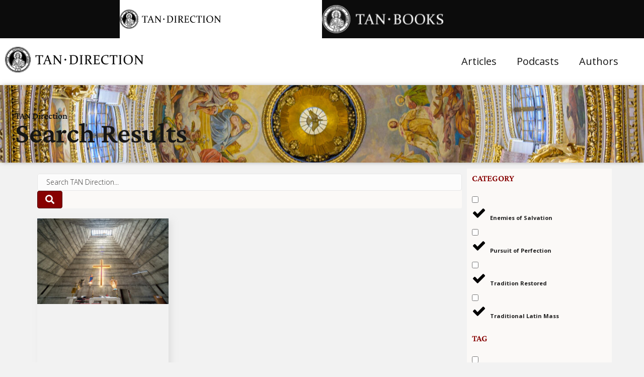

--- FILE ---
content_type: text/html; charset=UTF-8
request_url: https://tandirection.com/tag/pugin/
body_size: 52459
content:
<!DOCTYPE html>
<html lang="en-US">
<head>
	<meta charset="UTF-8">
	<meta name="viewport" content="width=device-width, initial-scale=1.0, viewport-fit=cover" />		<meta name='robots' content='index, follow, max-image-preview:large, max-snippet:-1, max-video-preview:-1' />
	<style>img:is([sizes="auto" i], [sizes^="auto," i]) { contain-intrinsic-size: 3000px 1500px }</style>
	
	<!-- This site is optimized with the Yoast SEO Premium plugin v23.2 (Yoast SEO v26.7) - https://yoast.com/wordpress/plugins/seo/ -->
	<title>Pugin Archives - TAN Direction - Catholic Spiritual Direction From the Saints and Faithful Modern Authors</title>
	<link rel="canonical" href="https://tandirection.com/tag/pugin/" />
	<meta property="og:locale" content="en_US" />
	<meta property="og:type" content="article" />
	<meta property="og:title" content="Pugin Archives" />
	<meta property="og:url" content="https://tandirection.com/tag/pugin/" />
	<meta property="og:site_name" content="TAN Direction - Catholic Spiritual Direction From the Saints and Faithful Modern Authors" />
	<meta property="og:image" content="https://tandirection.com/wp-content/uploads/2022/03/TANDirection_Logos_LB_Stacked_Side.png" />
	<meta property="og:image:width" content="2407" />
	<meta property="og:image:height" content="593" />
	<meta property="og:image:type" content="image/png" />
	<meta name="twitter:card" content="summary_large_image" />
	<script type="application/ld+json" class="yoast-schema-graph">{"@context":"https://schema.org","@graph":[{"@type":"CollectionPage","@id":"https://tandirection.com/tag/pugin/","url":"https://tandirection.com/tag/pugin/","name":"Pugin Archives - TAN Direction - Catholic Spiritual Direction From the Saints and Faithful Modern Authors","isPartOf":{"@id":"https://tandirection.com/#website"},"primaryImageOfPage":{"@id":"https://tandirection.com/tag/pugin/#primaryimage"},"image":{"@id":"https://tandirection.com/tag/pugin/#primaryimage"},"thumbnailUrl":"https://tandirection.com/wp-content/uploads/2021/10/brutalist-scaled.jpg","breadcrumb":{"@id":"https://tandirection.com/tag/pugin/#breadcrumb"},"inLanguage":"en-US"},{"@type":"ImageObject","inLanguage":"en-US","@id":"https://tandirection.com/tag/pugin/#primaryimage","url":"https://tandirection.com/wp-content/uploads/2021/10/brutalist-scaled.jpg","contentUrl":"https://tandirection.com/wp-content/uploads/2021/10/brutalist-scaled.jpg","width":2560,"height":1666},{"@type":"BreadcrumbList","@id":"https://tandirection.com/tag/pugin/#breadcrumb","itemListElement":[{"@type":"ListItem","position":1,"name":"Home","item":"https://tandirection.com/"},{"@type":"ListItem","position":2,"name":"Pugin"}]},{"@type":"WebSite","@id":"https://tandirection.com/#website","url":"https://tandirection.com/","name":"TAN Direction - Catholic Spiritual Direction From the Saints and Faithful Modern Authors","description":"A Journal You Can Trust With Your Faith","publisher":{"@id":"https://tandirection.com/#organization"},"potentialAction":[{"@type":"SearchAction","target":{"@type":"EntryPoint","urlTemplate":"https://tandirection.com/?s={search_term_string}"},"query-input":{"@type":"PropertyValueSpecification","valueRequired":true,"valueName":"search_term_string"}}],"inLanguage":"en-US"},{"@type":"Organization","@id":"https://tandirection.com/#organization","name":"TAN Books","url":"https://tandirection.com/","logo":{"@type":"ImageObject","inLanguage":"en-US","@id":"https://tandirection.com/#/schema/logo/image/","url":"https://tandirection.com/wp-content/uploads/2022/11/TAN-logo.png","contentUrl":"https://tandirection.com/wp-content/uploads/2022/11/TAN-logo.png","width":499,"height":500,"caption":"TAN Books"},"image":{"@id":"https://tandirection.com/#/schema/logo/image/"}}]}</script>
	<!-- / Yoast SEO Premium plugin. -->


<link rel='dns-prefetch' href='//www.googletagmanager.com' />
<link rel='stylesheet' id='embedpress-css-css' href='https://tandirection.com/wp-content/plugins/embedpress/assets/css/embedpress.css?ver=1768560899' media='all' />
<link rel='stylesheet' id='embedpress-blocks-style-css' href='https://tandirection.com/wp-content/plugins/embedpress/assets/css/blocks.build.css?ver=1768560899' media='all' />
<link rel='stylesheet' id='embedpress-lazy-load-css-css' href='https://tandirection.com/wp-content/plugins/embedpress/assets/css/lazy-load.css?ver=1768560899' media='all' />
<link rel='stylesheet' id='wp-block-library-css' href='https://tandirection.com/wp-includes/css/dist/block-library/style.min.css?ver=6.8.3' media='all' />
<style id='wp-block-library-theme-inline-css'>
.wp-block-audio :where(figcaption){color:#555;font-size:13px;text-align:center}.is-dark-theme .wp-block-audio :where(figcaption){color:#ffffffa6}.wp-block-audio{margin:0 0 1em}.wp-block-code{border:1px solid #ccc;border-radius:4px;font-family:Menlo,Consolas,monaco,monospace;padding:.8em 1em}.wp-block-embed :where(figcaption){color:#555;font-size:13px;text-align:center}.is-dark-theme .wp-block-embed :where(figcaption){color:#ffffffa6}.wp-block-embed{margin:0 0 1em}.blocks-gallery-caption{color:#555;font-size:13px;text-align:center}.is-dark-theme .blocks-gallery-caption{color:#ffffffa6}:root :where(.wp-block-image figcaption){color:#555;font-size:13px;text-align:center}.is-dark-theme :root :where(.wp-block-image figcaption){color:#ffffffa6}.wp-block-image{margin:0 0 1em}.wp-block-pullquote{border-bottom:4px solid;border-top:4px solid;color:currentColor;margin-bottom:1.75em}.wp-block-pullquote cite,.wp-block-pullquote footer,.wp-block-pullquote__citation{color:currentColor;font-size:.8125em;font-style:normal;text-transform:uppercase}.wp-block-quote{border-left:.25em solid;margin:0 0 1.75em;padding-left:1em}.wp-block-quote cite,.wp-block-quote footer{color:currentColor;font-size:.8125em;font-style:normal;position:relative}.wp-block-quote:where(.has-text-align-right){border-left:none;border-right:.25em solid;padding-left:0;padding-right:1em}.wp-block-quote:where(.has-text-align-center){border:none;padding-left:0}.wp-block-quote.is-large,.wp-block-quote.is-style-large,.wp-block-quote:where(.is-style-plain){border:none}.wp-block-search .wp-block-search__label{font-weight:700}.wp-block-search__button{border:1px solid #ccc;padding:.375em .625em}:where(.wp-block-group.has-background){padding:1.25em 2.375em}.wp-block-separator.has-css-opacity{opacity:.4}.wp-block-separator{border:none;border-bottom:2px solid;margin-left:auto;margin-right:auto}.wp-block-separator.has-alpha-channel-opacity{opacity:1}.wp-block-separator:not(.is-style-wide):not(.is-style-dots){width:100px}.wp-block-separator.has-background:not(.is-style-dots){border-bottom:none;height:1px}.wp-block-separator.has-background:not(.is-style-wide):not(.is-style-dots){height:2px}.wp-block-table{margin:0 0 1em}.wp-block-table td,.wp-block-table th{word-break:normal}.wp-block-table :where(figcaption){color:#555;font-size:13px;text-align:center}.is-dark-theme .wp-block-table :where(figcaption){color:#ffffffa6}.wp-block-video :where(figcaption){color:#555;font-size:13px;text-align:center}.is-dark-theme .wp-block-video :where(figcaption){color:#ffffffa6}.wp-block-video{margin:0 0 1em}:root :where(.wp-block-template-part.has-background){margin-bottom:0;margin-top:0;padding:1.25em 2.375em}
</style>
<style id='classic-theme-styles-inline-css'>
/*! This file is auto-generated */
.wp-block-button__link{color:#fff;background-color:#32373c;border-radius:9999px;box-shadow:none;text-decoration:none;padding:calc(.667em + 2px) calc(1.333em + 2px);font-size:1.125em}.wp-block-file__button{background:#32373c;color:#fff;text-decoration:none}
</style>
<link rel='stylesheet' id='wp-components-css' href='https://tandirection.com/wp-includes/css/dist/components/style.min.css?ver=6.8.3' media='all' />
<link rel='stylesheet' id='wp-preferences-css' href='https://tandirection.com/wp-includes/css/dist/preferences/style.min.css?ver=6.8.3' media='all' />
<link rel='stylesheet' id='wp-block-editor-css' href='https://tandirection.com/wp-includes/css/dist/block-editor/style.min.css?ver=6.8.3' media='all' />
<link rel='stylesheet' id='wp-reusable-blocks-css' href='https://tandirection.com/wp-includes/css/dist/reusable-blocks/style.min.css?ver=6.8.3' media='all' />
<link rel='stylesheet' id='wp-patterns-css' href='https://tandirection.com/wp-includes/css/dist/patterns/style.min.css?ver=6.8.3' media='all' />
<link rel='stylesheet' id='wp-editor-css' href='https://tandirection.com/wp-includes/css/dist/editor/style.min.css?ver=6.8.3' media='all' />
<link rel='stylesheet' id='embedpress_pro-cgb-style-css-css' href='https://tandirection.com/wp-content/plugins/embedpress-pro/Gutenberg/dist/blocks.style.build.css' media='all' />
<style id='global-styles-inline-css'>
:root{--wp--preset--aspect-ratio--square: 1;--wp--preset--aspect-ratio--4-3: 4/3;--wp--preset--aspect-ratio--3-4: 3/4;--wp--preset--aspect-ratio--3-2: 3/2;--wp--preset--aspect-ratio--2-3: 2/3;--wp--preset--aspect-ratio--16-9: 16/9;--wp--preset--aspect-ratio--9-16: 9/16;--wp--preset--color--black: #000000;--wp--preset--color--cyan-bluish-gray: #abb8c3;--wp--preset--color--white: #ffffff;--wp--preset--color--pale-pink: #f78da7;--wp--preset--color--vivid-red: #cf2e2e;--wp--preset--color--luminous-vivid-orange: #ff6900;--wp--preset--color--luminous-vivid-amber: #fcb900;--wp--preset--color--light-green-cyan: #7bdcb5;--wp--preset--color--vivid-green-cyan: #00d084;--wp--preset--color--pale-cyan-blue: #8ed1fc;--wp--preset--color--vivid-cyan-blue: #0693e3;--wp--preset--color--vivid-purple: #9b51e0;--wp--preset--gradient--vivid-cyan-blue-to-vivid-purple: linear-gradient(135deg,rgba(6,147,227,1) 0%,rgb(155,81,224) 100%);--wp--preset--gradient--light-green-cyan-to-vivid-green-cyan: linear-gradient(135deg,rgb(122,220,180) 0%,rgb(0,208,130) 100%);--wp--preset--gradient--luminous-vivid-amber-to-luminous-vivid-orange: linear-gradient(135deg,rgba(252,185,0,1) 0%,rgba(255,105,0,1) 100%);--wp--preset--gradient--luminous-vivid-orange-to-vivid-red: linear-gradient(135deg,rgba(255,105,0,1) 0%,rgb(207,46,46) 100%);--wp--preset--gradient--very-light-gray-to-cyan-bluish-gray: linear-gradient(135deg,rgb(238,238,238) 0%,rgb(169,184,195) 100%);--wp--preset--gradient--cool-to-warm-spectrum: linear-gradient(135deg,rgb(74,234,220) 0%,rgb(151,120,209) 20%,rgb(207,42,186) 40%,rgb(238,44,130) 60%,rgb(251,105,98) 80%,rgb(254,248,76) 100%);--wp--preset--gradient--blush-light-purple: linear-gradient(135deg,rgb(255,206,236) 0%,rgb(152,150,240) 100%);--wp--preset--gradient--blush-bordeaux: linear-gradient(135deg,rgb(254,205,165) 0%,rgb(254,45,45) 50%,rgb(107,0,62) 100%);--wp--preset--gradient--luminous-dusk: linear-gradient(135deg,rgb(255,203,112) 0%,rgb(199,81,192) 50%,rgb(65,88,208) 100%);--wp--preset--gradient--pale-ocean: linear-gradient(135deg,rgb(255,245,203) 0%,rgb(182,227,212) 50%,rgb(51,167,181) 100%);--wp--preset--gradient--electric-grass: linear-gradient(135deg,rgb(202,248,128) 0%,rgb(113,206,126) 100%);--wp--preset--gradient--midnight: linear-gradient(135deg,rgb(2,3,129) 0%,rgb(40,116,252) 100%);--wp--preset--font-size--small: 13px;--wp--preset--font-size--medium: 20px;--wp--preset--font-size--large: 36px;--wp--preset--font-size--x-large: 42px;--wp--preset--spacing--20: 0.44rem;--wp--preset--spacing--30: 0.67rem;--wp--preset--spacing--40: 1rem;--wp--preset--spacing--50: 1.5rem;--wp--preset--spacing--60: 2.25rem;--wp--preset--spacing--70: 3.38rem;--wp--preset--spacing--80: 5.06rem;--wp--preset--shadow--natural: 6px 6px 9px rgba(0, 0, 0, 0.2);--wp--preset--shadow--deep: 12px 12px 50px rgba(0, 0, 0, 0.4);--wp--preset--shadow--sharp: 6px 6px 0px rgba(0, 0, 0, 0.2);--wp--preset--shadow--outlined: 6px 6px 0px -3px rgba(255, 255, 255, 1), 6px 6px rgba(0, 0, 0, 1);--wp--preset--shadow--crisp: 6px 6px 0px rgba(0, 0, 0, 1);}:where(.is-layout-flex){gap: 0.5em;}:where(.is-layout-grid){gap: 0.5em;}body .is-layout-flex{display: flex;}.is-layout-flex{flex-wrap: wrap;align-items: center;}.is-layout-flex > :is(*, div){margin: 0;}body .is-layout-grid{display: grid;}.is-layout-grid > :is(*, div){margin: 0;}:where(.wp-block-columns.is-layout-flex){gap: 2em;}:where(.wp-block-columns.is-layout-grid){gap: 2em;}:where(.wp-block-post-template.is-layout-flex){gap: 1.25em;}:where(.wp-block-post-template.is-layout-grid){gap: 1.25em;}.has-black-color{color: var(--wp--preset--color--black) !important;}.has-cyan-bluish-gray-color{color: var(--wp--preset--color--cyan-bluish-gray) !important;}.has-white-color{color: var(--wp--preset--color--white) !important;}.has-pale-pink-color{color: var(--wp--preset--color--pale-pink) !important;}.has-vivid-red-color{color: var(--wp--preset--color--vivid-red) !important;}.has-luminous-vivid-orange-color{color: var(--wp--preset--color--luminous-vivid-orange) !important;}.has-luminous-vivid-amber-color{color: var(--wp--preset--color--luminous-vivid-amber) !important;}.has-light-green-cyan-color{color: var(--wp--preset--color--light-green-cyan) !important;}.has-vivid-green-cyan-color{color: var(--wp--preset--color--vivid-green-cyan) !important;}.has-pale-cyan-blue-color{color: var(--wp--preset--color--pale-cyan-blue) !important;}.has-vivid-cyan-blue-color{color: var(--wp--preset--color--vivid-cyan-blue) !important;}.has-vivid-purple-color{color: var(--wp--preset--color--vivid-purple) !important;}.has-black-background-color{background-color: var(--wp--preset--color--black) !important;}.has-cyan-bluish-gray-background-color{background-color: var(--wp--preset--color--cyan-bluish-gray) !important;}.has-white-background-color{background-color: var(--wp--preset--color--white) !important;}.has-pale-pink-background-color{background-color: var(--wp--preset--color--pale-pink) !important;}.has-vivid-red-background-color{background-color: var(--wp--preset--color--vivid-red) !important;}.has-luminous-vivid-orange-background-color{background-color: var(--wp--preset--color--luminous-vivid-orange) !important;}.has-luminous-vivid-amber-background-color{background-color: var(--wp--preset--color--luminous-vivid-amber) !important;}.has-light-green-cyan-background-color{background-color: var(--wp--preset--color--light-green-cyan) !important;}.has-vivid-green-cyan-background-color{background-color: var(--wp--preset--color--vivid-green-cyan) !important;}.has-pale-cyan-blue-background-color{background-color: var(--wp--preset--color--pale-cyan-blue) !important;}.has-vivid-cyan-blue-background-color{background-color: var(--wp--preset--color--vivid-cyan-blue) !important;}.has-vivid-purple-background-color{background-color: var(--wp--preset--color--vivid-purple) !important;}.has-black-border-color{border-color: var(--wp--preset--color--black) !important;}.has-cyan-bluish-gray-border-color{border-color: var(--wp--preset--color--cyan-bluish-gray) !important;}.has-white-border-color{border-color: var(--wp--preset--color--white) !important;}.has-pale-pink-border-color{border-color: var(--wp--preset--color--pale-pink) !important;}.has-vivid-red-border-color{border-color: var(--wp--preset--color--vivid-red) !important;}.has-luminous-vivid-orange-border-color{border-color: var(--wp--preset--color--luminous-vivid-orange) !important;}.has-luminous-vivid-amber-border-color{border-color: var(--wp--preset--color--luminous-vivid-amber) !important;}.has-light-green-cyan-border-color{border-color: var(--wp--preset--color--light-green-cyan) !important;}.has-vivid-green-cyan-border-color{border-color: var(--wp--preset--color--vivid-green-cyan) !important;}.has-pale-cyan-blue-border-color{border-color: var(--wp--preset--color--pale-cyan-blue) !important;}.has-vivid-cyan-blue-border-color{border-color: var(--wp--preset--color--vivid-cyan-blue) !important;}.has-vivid-purple-border-color{border-color: var(--wp--preset--color--vivid-purple) !important;}.has-vivid-cyan-blue-to-vivid-purple-gradient-background{background: var(--wp--preset--gradient--vivid-cyan-blue-to-vivid-purple) !important;}.has-light-green-cyan-to-vivid-green-cyan-gradient-background{background: var(--wp--preset--gradient--light-green-cyan-to-vivid-green-cyan) !important;}.has-luminous-vivid-amber-to-luminous-vivid-orange-gradient-background{background: var(--wp--preset--gradient--luminous-vivid-amber-to-luminous-vivid-orange) !important;}.has-luminous-vivid-orange-to-vivid-red-gradient-background{background: var(--wp--preset--gradient--luminous-vivid-orange-to-vivid-red) !important;}.has-very-light-gray-to-cyan-bluish-gray-gradient-background{background: var(--wp--preset--gradient--very-light-gray-to-cyan-bluish-gray) !important;}.has-cool-to-warm-spectrum-gradient-background{background: var(--wp--preset--gradient--cool-to-warm-spectrum) !important;}.has-blush-light-purple-gradient-background{background: var(--wp--preset--gradient--blush-light-purple) !important;}.has-blush-bordeaux-gradient-background{background: var(--wp--preset--gradient--blush-bordeaux) !important;}.has-luminous-dusk-gradient-background{background: var(--wp--preset--gradient--luminous-dusk) !important;}.has-pale-ocean-gradient-background{background: var(--wp--preset--gradient--pale-ocean) !important;}.has-electric-grass-gradient-background{background: var(--wp--preset--gradient--electric-grass) !important;}.has-midnight-gradient-background{background: var(--wp--preset--gradient--midnight) !important;}.has-small-font-size{font-size: var(--wp--preset--font-size--small) !important;}.has-medium-font-size{font-size: var(--wp--preset--font-size--medium) !important;}.has-large-font-size{font-size: var(--wp--preset--font-size--large) !important;}.has-x-large-font-size{font-size: var(--wp--preset--font-size--x-large) !important;}
:where(.wp-block-post-template.is-layout-flex){gap: 1.25em;}:where(.wp-block-post-template.is-layout-grid){gap: 1.25em;}
:where(.wp-block-columns.is-layout-flex){gap: 2em;}:where(.wp-block-columns.is-layout-grid){gap: 2em;}
:root :where(.wp-block-pullquote){font-size: 1.5em;line-height: 1.6;}
</style>
<link rel='stylesheet' id='authors-list-css-css' href='https://tandirection.com/wp-content/plugins/authors-list/backend/assets/css/front.css?ver=2.0.6.2' media='all' />
<link rel='stylesheet' id='jquery-ui-css-css' href='https://tandirection.com/wp-content/plugins/authors-list/backend/assets/css/jquery-ui.css?ver=2.0.6.2' media='all' />
<link rel='stylesheet' id='ppress-frontend-css' href='https://tandirection.com/wp-content/plugins/wp-user-avatar/assets/css/frontend.min.css?ver=4.16.8' media='all' />
<link rel='stylesheet' id='ppress-flatpickr-css' href='https://tandirection.com/wp-content/plugins/wp-user-avatar/assets/flatpickr/flatpickr.min.css?ver=4.16.8' media='all' />
<link rel='stylesheet' id='ppress-select2-css' href='https://tandirection.com/wp-content/plugins/wp-user-avatar/assets/select2/select2.min.css?ver=6.8.3' media='all' />
<link rel='stylesheet' id='elementor-frontend-css' href='https://tandirection.com/wp-content/uploads/elementor/css/custom-frontend.min.css?ver=1768562383' media='all' />
<link rel='stylesheet' id='widget-image-css' href='https://tandirection.com/wp-content/plugins/elementor/assets/css/widget-image.min.css?ver=3.32.4' media='all' />
<link rel='stylesheet' id='widget-nav-menu-css' href='https://tandirection.com/wp-content/uploads/elementor/css/custom-pro-widget-nav-menu.min.css?ver=1768562383' media='all' />
<link rel='stylesheet' id='widget-heading-css' href='https://tandirection.com/wp-content/plugins/elementor/assets/css/widget-heading.min.css?ver=3.32.4' media='all' />
<link rel='stylesheet' id='widget-theme-elements-css' href='https://tandirection.com/wp-content/plugins/elementor-pro/assets/css/widget-theme-elements.min.css?ver=3.24.3' media='all' />
<link rel='stylesheet' id='elementor-icons-shared-0-css' href='https://tandirection.com/wp-content/plugins/elementor/assets/lib/font-awesome/css/fontawesome.min.css?ver=5.15.3' media='all' />
<link rel='stylesheet' id='elementor-icons-fa-solid-css' href='https://tandirection.com/wp-content/plugins/elementor/assets/lib/font-awesome/css/solid.min.css?ver=5.15.3' media='all' />
<link rel='stylesheet' id='widget-posts-css' href='https://tandirection.com/wp-content/plugins/elementor-pro/assets/css/widget-posts.min.css?ver=3.24.3' media='all' />
<link rel='stylesheet' id='elementor-icons-css' href='https://tandirection.com/wp-content/plugins/elementor/assets/lib/eicons/css/elementor-icons.min.css?ver=5.44.0' media='all' />
<link rel='stylesheet' id='elementor-post-2951-css' href='https://tandirection.com/wp-content/uploads/elementor/css/post-2951.css?ver=1768562383' media='all' />
<link rel='stylesheet' id='elementor-pro-css' href='https://tandirection.com/wp-content/uploads/elementor/css/custom-pro-frontend.min.css?ver=1768562383' media='all' />
<link rel='stylesheet' id='elementor-post-2978-css' href='https://tandirection.com/wp-content/uploads/elementor/css/post-2978.css?ver=1768562385' media='all' />
<link rel='stylesheet' id='elementor-post-2971-css' href='https://tandirection.com/wp-content/uploads/elementor/css/post-2971.css?ver=1768562385' media='all' />
<link rel='stylesheet' id='elementor-post-12090-css' href='https://tandirection.com/wp-content/uploads/elementor/css/post-12090.css?ver=1768562797' media='all' />
<link rel='stylesheet' id='jquery-magnificpopup-css' href='https://tandirection.com/wp-content/themes/bb-theme/css/jquery.magnificpopup.css?ver=1.7.9' media='all' />
<link rel='stylesheet' id='base-css' href='https://tandirection.com/wp-content/themes/bb-theme/css/base.min.css?ver=1.7.9' media='all' />
<link rel='stylesheet' id='fl-automator-skin-css' href='https://tandirection.com/wp-content/uploads/bb-theme/skin-67ca0d2094f64.css?ver=1.7.9' media='all' />
<link rel='stylesheet' id='fl-child-theme-css' href='https://tandirection.com/wp-content/themes/bb-theme-child/style.css?ver=6.8.3' media='all' />
<link rel='stylesheet' id='elementor-gf-local-crimsonpro-css' href='https://tandirection.com/wp-content/uploads/elementor/google-fonts/css/crimsonpro.css?ver=1743438344' media='all' />
<link rel='stylesheet' id='elementor-gf-local-opensans-css' href='https://tandirection.com/wp-content/uploads/elementor/google-fonts/css/opensans.css?ver=1743438351' media='all' />
<link rel='stylesheet' id='elementor-gf-local-volkhov-css' href='https://tandirection.com/wp-content/uploads/elementor/google-fonts/css/volkhov.css?ver=1743438351' media='all' />
<script id="jquery-core-js-extra">
var pp = {"ajax_url":"https:\/\/tandirection.com\/wp-admin\/admin-ajax.php"};
</script>
<script src="https://tandirection.com/wp-includes/js/jquery/jquery.min.js?ver=3.7.1" id="jquery-core-js"></script>
<script src="https://tandirection.com/wp-includes/js/jquery/jquery-migrate.min.js?ver=3.4.1" id="jquery-migrate-js"></script>
<script src="https://tandirection.com/wp-content/plugins/wp-user-avatar/assets/flatpickr/flatpickr.min.js?ver=4.16.8" id="ppress-flatpickr-js"></script>
<script src="https://tandirection.com/wp-content/plugins/wp-user-avatar/assets/select2/select2.min.js?ver=4.16.8" id="ppress-select2-js"></script>

<!-- Google tag (gtag.js) snippet added by Site Kit -->
<!-- Google Analytics snippet added by Site Kit -->
<script src="https://www.googletagmanager.com/gtag/js?id=GT-NSL3VSP" id="google_gtagjs-js" async></script>
<script id="google_gtagjs-js-after">
window.dataLayer = window.dataLayer || [];function gtag(){dataLayer.push(arguments);}
gtag("set","linker",{"domains":["tandirection.com"]});
gtag("js", new Date());
gtag("set", "developer_id.dZTNiMT", true);
gtag("config", "GT-NSL3VSP");
</script>
<meta name="generator" content="Site Kit by Google 1.163.0" /><meta name="generator" content="Elementor 3.32.4; features: additional_custom_breakpoints; settings: css_print_method-external, google_font-enabled, font_display-swap">
			<style>
				.e-con.e-parent:nth-of-type(n+4):not(.e-lazyloaded):not(.e-no-lazyload),
				.e-con.e-parent:nth-of-type(n+4):not(.e-lazyloaded):not(.e-no-lazyload) * {
					background-image: none !important;
				}
				@media screen and (max-height: 1024px) {
					.e-con.e-parent:nth-of-type(n+3):not(.e-lazyloaded):not(.e-no-lazyload),
					.e-con.e-parent:nth-of-type(n+3):not(.e-lazyloaded):not(.e-no-lazyload) * {
						background-image: none !important;
					}
				}
				@media screen and (max-height: 640px) {
					.e-con.e-parent:nth-of-type(n+2):not(.e-lazyloaded):not(.e-no-lazyload),
					.e-con.e-parent:nth-of-type(n+2):not(.e-lazyloaded):not(.e-no-lazyload) * {
						background-image: none !important;
					}
				}
			</style>
			<link rel="icon" href="https://tandirection.com/wp-content/uploads/2021/09/Favicon-1.png" sizes="32x32" />
<link rel="icon" href="https://tandirection.com/wp-content/uploads/2021/09/Favicon-1.png" sizes="192x192" />
<link rel="apple-touch-icon" href="https://tandirection.com/wp-content/uploads/2021/09/Favicon-1.png" />
<meta name="msapplication-TileImage" content="https://tandirection.com/wp-content/uploads/2021/09/Favicon-1.png" />
		<style id="wp-custom-css">
			.elementor-posts .elementor-post__excerpt p {
    margin: 0;
    line-height: 1.5em;
    font-size: 14px;
    color: #1b1b1b;
}
.elementor-post__meta-data {
    color: #000000;
    font-family: "Crimson Pro", Sans-serif;
    font-weight: 400;
    word-spacing: 0px;
    margin: 15px 0;
}
input::placeholder {
	  color: #3b3a39!important;

}
::-webkit-input-placeholder { /* Chrome/Opera/Safari */
  color: #3b3a39!important;
}
::-moz-placeholder { /* Firefox 19+ */
  color:#3b3a39!important;
}
:-ms-input-placeholder { /* IE 10+ */
  color: #3b3a39!important;
}
:-moz-placeholder { /* Firefox 18- */
  color: #3b3a39!important;}
ul#menu-mobile-menu img {
	text-align:center;
}

.pp-authorbox-image .pp-authorbox-img, .fl-node-co7yidqzxhwe .pp-authorbox-image .pp-authorbox--wrap {
    width: 150px;
    height: auto!important;
}
p.has-drop-cap {
    margin-bottom: 3%;
}
.monsterinsights-widget-popular-posts.monsterinsights-popular-posts-styled.monsterinsights-widget-popular-posts-beta .monsterinsights-widget-popular-posts-list li {
	border-color:#E39C22!important;
}
.gallery-slider figcaption.elementor-image-carousel-caption {
background-color: #fff;
    padding: 10px 0 13px 0;
    width: 96% !important;
    text-align: center !important;
    display: inline-block;
}
.banner-search input.elementor-search-form__input {
    padding: 14px 24px !important;
}
.head-bef {
    position: relative;
}

.head-bef::before {
    position: absolute;
    content: "";
    background-color: #870000;
    width: 46px;
    height: 4px;
    top: 0;
    bottom: 0;
    margin: auto;
    left: 19px;
    border-radius: 9px;
}


/* New CSS */

ul#menu-mobile-menu img {
	text-align:center;
}

.pp-authorbox-image .pp-authorbox-img, .fl-node-co7yidqzxhwe .pp-authorbox-image .pp-authorbox--wrap {
    width: 150px;
    height: auto!important;
}
p.has-drop-cap {
    margin-bottom: 3%;
}
.monsterinsights-widget-popular-posts.monsterinsights-popular-posts-styled.monsterinsights-widget-popular-posts-beta .monsterinsights-widget-popular-posts-list li {
	border-color:#E39C22!important;
}

.gallery figcaption.elementor-image-carousel-caption {
    background-color: #fff;
    padding: 10px 0 10px 0;
}

.gallery figure.swiper-slide-inner {
    width: 100%;
    max-width: 100%;
}

.gallery figure.swiper-slide-inner img.swiper-slide-image {
    width: 100%;
}
.videi-post .elementor-post__thumbnail.elementor-fit-height img {
    width: 100% !important;
    height: 300px !important;
}

.videi-post .elementor-post__text {
    text-align: center;
}
.head-bef {
    position: relative;
}

.head-bef::before {
    position: absolute;
    content: "";
    background-color: #870000;
    width: 46px;
    height: 5px;
    top: 0;
    bottom: 0;
    margin: auto;
    border-radius: 13px;
}

.contact-form input {
    padding: 15px 16px;
    font-family: 'Open Sans';
    font-size: 24px;
    line-height: 32.68px;
    color: #898989;
}
.center {
    text-align: center;
}

.center input.wpcf7-form-control.has-spinner.wpcf7-submit {
    background-color: #0C0C0C;
    font-size: 24px;
    border-radius: 8px;
    font-weight: 700;
    padding: 20px 37px;
    margin-top: 23px;
	transition:all 0.5s ease;
	color:#fff;
}
.center input.wpcf7-form-control.has-spinner.wpcf7-submit:hover {
    background-color: #940101;
}

/* .placeholder-color .elementor-search-form__input::placeholder{
	color:#fff;
} */

.jet-checkboxes-list__row.jet-filter-row.jet-list-tree__parent::after {
  content: '\002B';
  color: #777;
  font-weight: bold;
  float: right;
  margin-left: 5px;
	font-size: 25px;
}

.checkbox-hide .jet-checkboxes-list__decorator{
	display:none;
}

.custom-center .elementor-posts .elementor-post{
	align-items: center;
}

/* .custom-class-add .main_post_content{
	display: flex;
  align-items: center;
} */

.custom-class-add .elementor-post__thumbnail__link{
	margin-right: 16px;
}

/* .custom-class-add .elementor-post__title{
	width:70%;
} */
.custom-class-add .page-numbers.current{
	background: #870000;
	color: #fff !important;
}

.custom-class-add .page-numbers{
	background: #F1F1F1;
  padding: 10px 20px;
}

/* .placeholder-color .elementor-search-form__input:focus{
	background-color: #b7b7b7 !important;
} */

.custom-class-add .elementor-posts-container.elementor-posts article{
	  background: #F6F6F6;
    padding: 17px 15px 20px 17px;
}

.custom-class-add .elementor-posts-container.elementor-posts{
	margin-bottom: 40px;
}

.custom-class-add .page-numbers.next {
	color:#626262;
}

.elementor-element.margin-remove{
	margin-bottom:0px;
}

/* .btn-left .elementor-container.elementor-column-gap-default{
	margin-left:30px;
} */

.custom-post-design .elementor-posts .elementor-post{
	align-items: center;
}

.custom-post-design .elementor-post__title, .custom-post-design .elementor-post__meta-data{
	display:inline-block;
}

.custom-post-design .elementor-post__read-more{
	padding: 14px 27px 14px 27px;
    background: #870000;
}

.custom-post-design .elementor-author-box__avatar img{
	  width: 214px;
    height: 254px;
}
/* 
.side-heading .jet-headline__divider.jet-headline__left-divider{
		margin-left: 125px;
} */

.side-heading .elementor-heading-title.elementor-size-default:before {
    content: " ";
    display: block;
    height: 4px;
    width: 46px;
    position: absolute;
    top: 50%;
    left: 0px;
    background: #870000;
}

.side-heading .elementor-heading-title.elementor-size-default{
	position: relative;
	padding-left: 60px;
}

/* .heading-lines .jet-banner__title:before {
    content: " ";
    display: inline-block;
    height: 4px;
    width: 63px;
    position: absolute;
    top: 50%;
    left: -60%;
    background: #fff;
}

.heading-lines .jet-banner__title{
	position: relative;
  max-width: 500px;
  margin: 100px auto;
  text-align: center;
}

.heading-lines .jet-banner__title:after {
    content: " ";
    height: 4px;
    width: 63px;
    background: #fff;
    display: inline-block;
    position: absolute;
    top: 54%;
    right: -60%;
}
 */

/* .heading-lines-1 .jet-banner__title:before {
    content: " ";
    display: inline-block;
    height: 4px;
    width: 63px;
    position: absolute;
    top: 50%;
    left: -19%;
    background: #fff;
}

.heading-lines-1 .jet-banner__title{
	position: relative;
  max-width: 500px;
  margin: 100px auto;
  text-align: center;
}

.heading-lines-1 .jet-banner__title:after {
    content: " ";
    height: 4px;
    width: 63px;
    background: #fff;
    display: inline-block;
    position: absolute;
    top: 54%;
    right: -18%;
} */

.heading-lines .elementor-heading-title.elementor-size-default {
  overflow: hidden;
  text-align: center;
}

.heading-lines .elementor-heading-title.elementor-size-default:before,
.heading-lines .elementor-heading-title.elementor-size-default:after {
  background-color: #fff;
  content: "";
  display: inline-block;
  height: 4px;
  position: relative;
  vertical-align: middle;
  width: 63px;
}

.heading-lines .elementor-heading-title.elementor-size-default:before {
  right: 0.5em;
}

.heading-lines .elementor-heading-title.elementor-size-default:after {
  left: 0.5em;
}

.custom-post-design .elementor-post__thumbnail::after{
	content: "";
  background-image: url(https://appwebmart.com/client/noah/wp-content/uploads/2023/05/Group-323.png);
  background-position: right top;
  background-repeat: no-repeat;
  padding: 30px;
  position: absolute;
  right: 0;
}

/* .custom-post-design .elementor-post__thumbnail img {
	z-index: -1;
} */

.podcast-custom .w-gallery-view.w-css-reset.w-text-highlight-allowed{
	background: #f1f1f1 !important;
	overflow-y: auto !important;
  max-height: 500px !important;
}

.podcast-custom .wistia_channel.wistia_async_o4babugn9l{
	min-height: auto !important;
}

.podcast-custom ::-webkit-scrollbar {
width: 20px!important;
}
.podcast-custom ::-webkit-scrollbar-track {
		box-shadow: inset 0 0 5px grey!important;
		border-radius: 10px!important;
		background: #F1F1F1!important;
}
.podcast-custom ::-webkit-scrollbar-thumb {
		background: #870000!important;
		border-radius: 10px!important;
}
.podcast-custom ::-webkit-scrollbar-thumb:hover {
		background: #520!important;
}

.contact-form .gform_wrapper.gravity-theme #field_submit, .gform_wrapper.gravity-theme .gform_footer{
		justify-content: center;
}
.contact-form .gform_wrapper.gravity-theme .gform_footer, .gform_wrapper.gravity-theme .gform_page_footer{
		margin: 59px 0 0;
}

.contact-form .ginput_container.ginput_container_text input, .gform_wrapper.gravity-theme #field_submit input, .contact-form  .gform_wrapper.gravity-theme .gform_footer input{
		font-size: 24px;
  	font-weight: 500;
  	font-family: "Open Sans";
  	line-height: 32.68px;
}
.contact-form .ginput_container.ginput_container_text input{
		padding: 19px 29px;
}
.contact-form  .gform_wrapper.gravity-theme .gform_footer input{
		padding: 15px 39px;
		color: #fff;
		background: #0C0C0C;
}
.custom-logo div:after{
    content:"";
background:url(https://appwebmart.com/client/noah/wp-content/uploads/2023/05/Group-323.png);
    padding: 51px;
    position: absolute;
    left: 0;
    background-repeat: no-repeat;
    background-size: 70px;
}
/* .placeholder-color .jet-search-filter.button-icon-position-left{
    flex-direction: row-reverse !important;
} */

.remove-bg.hide-mobile.elementor-hidden-mobile .elementor-widget-wrap.elementor-element-populated{
		height: fit-content;
}

.side-filter .facetwp-facet {
		padding: 12px 31px 0px;
		margin-bottom:0px !important;
}

.side-filter select.facetwp-dropdown {
    cursor: pointer;
    padding: 9px 20px 9px 21px;
    background: #FBFBFB;
    border: 1px solid #DDDDDD;
    border-radius: 6px;
    outline: none;
    font-family: 'Open Sans';
    font-style: normal;
    font-weight: 400;
    font-size: 20px;
    line-height: 27px;
    color: #626262;
		width: 100%;
}
.side-filter .facetwp-display-value {
    padding-right: 5px;
    font-family: 'Open Sans';
    font-style: normal;
    font-weight: 400;
    font-size: 24px;
    line-height: 33px;
    color: #000000 !important;
}
.side-filter .facetwp-checkbox{
		background-size: 19px 19px;
		padding-left: 0px;
}
.side-filter .facetwp-date{
	  padding: 9px 21px;
		font-size: 16px;
    font-weight: 400;
    font-family: 'Open Sans';
    line-height: 21.79px;
		margin-bottom: 10px;
}
.side-filter .facetwp-facet.facetwp-facet-video_catergory.facetwp-type-checkboxes .facetwp-checkbox, .side-filter .facetwp-facet.facetwp-facet-video_catergory.facetwp-type-checkboxes .facetwp-checkbox.checked{
	background-image: none;
}
.side-filter .facetwp-facet.facetwp-facet-video_tag.facetwp-type-checkboxes .facetwp-checkbox{
	padding-left:33px;
}
.custom-search .facetwp-input-wrap{
		display:block;
}
.custom-search .facetwp-search{
		font-family: 'Open Sans';
    font-size: 20px;
    font-weight: 600;
    line-height: 27.24px;
		padding: 16px 77px;
		background: #9E9E9E;
}
.custom-search .facetwp-search::placeholder{
	color:#fff;
} 
.custom-search .facetwp-icon{
	padding: 0px 20px;
	right: unset;
}
.custom-search  .facetwp-icon:before{
	background-size: 25px 25px;
	filter: invert(1);
/* 	background: url(https://tandirection.com/wp-content/uploads/2023/05/icons8-search-50-2.png) no-repeat; */
}
.custom-search .facetwp-facet.facetwp-facet-search.facetwp-type-search{
	margin-bottom:0px;
}



@media screen and (min-width: 767px){
.custom-class-add .elementor-post__title{
    width: 70%;
}

.custom-class-add .main_post_content{
    display: flex;
    align-items: center;
}

}
@media screen and (min-width: 768px){
		.elementor-column.elementor-col-50.elementor-inner-column.elementor-element.elementor-element-3c41a577.full-width{
    width:100%;
}
.elementor-column.elementor-col-50.elementor-inner-column.elementor-element.elementor-element-23254774.full-width{
		width:100%;
	}
}

@media screen and (max-width: 767px){
.remove-bg.hide-mobile.elementor-hidden-mobile{
	padding:0px 15px;
}
.contact-form input, .center input.wpcf7-form-control.has-spinner.wpcf7-submit{
		font-size:20px;
	}
	.remove-spinner .wpcf7-spinner{
		display:none;
	}
	.remove-spinner .wpcf7-form-control.has-spinner.wpcf7-submit{
		padding: 15px 37px !important;
	}
}
@media screen and (max-width: 1024px){
.post-2 .elementor-posts .elementor-post{
		flex-direction: column;
    align-items: flex-start;
	}
	.custom-post-design .elementor-author-box{
		flex-direction: column;
	}
	.custom-post-design .elementor-author-box__avatar{
		align-self: flex-start !important;
	}
}


@media screen and (min-width: 1366px){
.btn-left .elementor-container.elementor-column-gap-default{
	margin-left:30px;
}
}










		</style>
		</head>
<body class="archive tag tag-pugin tag-240 wp-custom-logo wp-theme-bb-theme wp-child-theme-bb-theme-child eio-default fl-framework-base fl-preset-default fl-full-width fl-search-active elementor-default elementor-template-full-width elementor-kit-2951 elementor-page-12090">
		<div data-elementor-type="header" data-elementor-id="2978" class="elementor elementor-2978 elementor-location-header" data-elementor-post-type="elementor_library">
					<section class="elementor-section elementor-top-section elementor-element elementor-element-44cfda1b elementor-section-height-min-height elementor-section-boxed elementor-section-height-default elementor-section-items-middle" data-id="44cfda1b" data-element_type="section" data-settings="{&quot;jet_parallax_layout_list&quot;:[],&quot;background_background&quot;:&quot;classic&quot;}">
						<div class="elementor-container elementor-column-gap-default">
					<div class="elementor-column elementor-col-100 elementor-top-column elementor-element elementor-element-3ccdaad elementor-hidden-mobile" data-id="3ccdaad" data-element_type="column">
			<div class="elementor-widget-wrap elementor-element-populated">
						<section class="elementor-section elementor-inner-section elementor-element elementor-element-44956180 elementor-section-boxed elementor-section-height-default elementor-section-height-default" data-id="44956180" data-element_type="section" data-settings="{&quot;jet_parallax_layout_list&quot;:[]}">
						<div class="elementor-container elementor-column-gap-default">
					<div class="elementor-column elementor-col-50 elementor-inner-column elementor-element elementor-element-53611239" data-id="53611239" data-element_type="column" data-settings="{&quot;background_background&quot;:&quot;classic&quot;}">
			<div class="elementor-widget-wrap elementor-element-populated">
						<div class="elementor-element elementor-element-559d380b elementor-widget elementor-widget-theme-site-logo elementor-widget-image" data-id="559d380b" data-element_type="widget" data-widget_type="theme-site-logo.default">
				<div class="elementor-widget-container">
											<a href="https://tandirection.com">
			<img fetchpriority="high" width="2048" height="379" src="https://tandirection.com/wp-content/uploads/2023/05/TANDirection_Logos_LB-2048x379.png" class="attachment-2048x2048 size-2048x2048 wp-image-14629" alt="" srcset="https://tandirection.com/wp-content/uploads/2023/05/TANDirection_Logos_LB-2048x379.png 2048w, https://tandirection.com/wp-content/uploads/2023/05/TANDirection_Logos_LB-300x56.png 300w, https://tandirection.com/wp-content/uploads/2023/05/TANDirection_Logos_LB-1024x190.png 1024w, https://tandirection.com/wp-content/uploads/2023/05/TANDirection_Logos_LB-768x142.png 768w, https://tandirection.com/wp-content/uploads/2023/05/TANDirection_Logos_LB-1536x285.png 1536w" sizes="(max-width: 2048px) 100vw, 2048px" />				</a>
											</div>
				</div>
					</div>
		</div>
				<div class="elementor-column elementor-col-50 elementor-inner-column elementor-element elementor-element-1ad7d308" data-id="1ad7d308" data-element_type="column">
			<div class="elementor-widget-wrap elementor-element-populated">
						<div class="elementor-element elementor-element-a8837fd elementor-widget elementor-widget-image" data-id="a8837fd" data-element_type="widget" data-widget_type="image.default">
				<div class="elementor-widget-container">
																<a href="https://tanbooks.com/" target="_blank">
							<img width="206" height="48" src="https://tandirection.com/wp-content/uploads/2023/05/image-3.png" class="attachment-large size-large wp-image-2973" alt="" />								</a>
															</div>
				</div>
					</div>
		</div>
					</div>
		</section>
					</div>
		</div>
					</div>
		</section>
				<section class="elementor-section elementor-top-section elementor-element elementor-element-bda5b0d elementor-hidden-tablet elementor-hidden-mobile elementor-section-full_width elementor-section-height-default elementor-section-height-default" data-id="bda5b0d" data-element_type="section" data-settings="{&quot;jet_parallax_layout_list&quot;:[],&quot;background_background&quot;:&quot;classic&quot;}">
						<div class="elementor-container elementor-column-gap-default">
					<div class="elementor-column elementor-col-50 elementor-top-column elementor-element elementor-element-7f83b6f" data-id="7f83b6f" data-element_type="column">
			<div class="elementor-widget-wrap elementor-element-populated">
						<div class="elementor-element elementor-element-2cb07a57 elementor-widget elementor-widget-theme-site-logo elementor-widget-image" data-id="2cb07a57" data-element_type="widget" data-widget_type="theme-site-logo.default">
				<div class="elementor-widget-container">
											<a href="https://tandirection.com">
			<img width="3185" height="590" src="https://tandirection.com/wp-content/uploads/2023/05/TANDirection_Logos_LB.png" class="attachment-full size-full wp-image-14629" alt="" srcset="https://tandirection.com/wp-content/uploads/2023/05/TANDirection_Logos_LB.png 3185w, https://tandirection.com/wp-content/uploads/2023/05/TANDirection_Logos_LB-300x56.png 300w, https://tandirection.com/wp-content/uploads/2023/05/TANDirection_Logos_LB-1024x190.png 1024w, https://tandirection.com/wp-content/uploads/2023/05/TANDirection_Logos_LB-768x142.png 768w, https://tandirection.com/wp-content/uploads/2023/05/TANDirection_Logos_LB-1536x285.png 1536w, https://tandirection.com/wp-content/uploads/2023/05/TANDirection_Logos_LB-2048x379.png 2048w" sizes="(max-width: 3185px) 100vw, 3185px" />				</a>
											</div>
				</div>
					</div>
		</div>
				<div class="elementor-column elementor-col-50 elementor-top-column elementor-element elementor-element-01a9034" data-id="01a9034" data-element_type="column">
			<div class="elementor-widget-wrap elementor-element-populated">
						<div class="elementor-element elementor-element-4b10173 elementor-nav-menu--dropdown-mobile elementor-nav-menu__align-end elementor-widget-laptop__width-initial elementor-nav-menu__text-align-aside elementor-nav-menu--toggle elementor-nav-menu--burger elementor-widget elementor-widget-nav-menu" data-id="4b10173" data-element_type="widget" data-settings="{&quot;layout&quot;:&quot;horizontal&quot;,&quot;submenu_icon&quot;:{&quot;value&quot;:&quot;&lt;i class=\&quot;fas fa-caret-down\&quot;&gt;&lt;\/i&gt;&quot;,&quot;library&quot;:&quot;fa-solid&quot;},&quot;toggle&quot;:&quot;burger&quot;}" data-widget_type="nav-menu.default">
				<div class="elementor-widget-container">
								<nav aria-label="Menu" class="elementor-nav-menu--main elementor-nav-menu__container elementor-nav-menu--layout-horizontal e--pointer-underline e--animation-fade">
				<ul id="menu-1-4b10173" class="elementor-nav-menu"><li class="menu-item menu-item-type-post_type menu-item-object-page menu-item-4494"><a href="https://tandirection.com/blog/" class="elementor-item">Articles</a></li>
<li class="menu-item menu-item-type-post_type menu-item-object-page menu-item-4505"><a href="https://tandirection.com/podcasts/" class="elementor-item">Podcasts</a></li>
<li class="menu-item menu-item-type-post_type menu-item-object-page menu-item-13588"><a href="https://tandirection.com/authors/" class="elementor-item">Authors</a></li>
</ul>			</nav>
					<div class="elementor-menu-toggle" role="button" tabindex="0" aria-label="Menu Toggle" aria-expanded="false">
			<i aria-hidden="true" role="presentation" class="elementor-menu-toggle__icon--open eicon-menu-bar"></i><i aria-hidden="true" role="presentation" class="elementor-menu-toggle__icon--close eicon-close"></i>			<span class="elementor-screen-only">Menu</span>
		</div>
					<nav class="elementor-nav-menu--dropdown elementor-nav-menu__container" aria-hidden="true">
				<ul id="menu-2-4b10173" class="elementor-nav-menu"><li class="menu-item menu-item-type-post_type menu-item-object-page menu-item-4494"><a href="https://tandirection.com/blog/" class="elementor-item" tabindex="-1">Articles</a></li>
<li class="menu-item menu-item-type-post_type menu-item-object-page menu-item-4505"><a href="https://tandirection.com/podcasts/" class="elementor-item" tabindex="-1">Podcasts</a></li>
<li class="menu-item menu-item-type-post_type menu-item-object-page menu-item-13588"><a href="https://tandirection.com/authors/" class="elementor-item" tabindex="-1">Authors</a></li>
</ul>			</nav>
						</div>
				</div>
					</div>
		</div>
					</div>
		</section>
				<section class="elementor-section elementor-top-section elementor-element elementor-element-6b45d72e elementor-hidden-desktop elementor-hidden-laptop elementor-section-boxed elementor-section-height-default elementor-section-height-default" data-id="6b45d72e" data-element_type="section" data-settings="{&quot;jet_parallax_layout_list&quot;:[],&quot;background_background&quot;:&quot;classic&quot;,&quot;sticky&quot;:&quot;top&quot;,&quot;sticky_on&quot;:[&quot;desktop&quot;,&quot;laptop&quot;,&quot;tablet&quot;,&quot;mobile&quot;],&quot;sticky_offset&quot;:0,&quot;sticky_effects_offset&quot;:0}">
						<div class="elementor-container elementor-column-gap-default">
					<div class="elementor-column elementor-col-100 elementor-top-column elementor-element elementor-element-3e9ad509" data-id="3e9ad509" data-element_type="column">
			<div class="elementor-widget-wrap elementor-element-populated">
						<section class="elementor-section elementor-inner-section elementor-element elementor-element-316563cb elementor-section-boxed elementor-section-height-default elementor-section-height-default" data-id="316563cb" data-element_type="section" data-settings="{&quot;jet_parallax_layout_list&quot;:[]}">
						<div class="elementor-container elementor-column-gap-default">
					<div class="elementor-column elementor-col-50 elementor-inner-column elementor-element elementor-element-31bc6e0c" data-id="31bc6e0c" data-element_type="column">
			<div class="elementor-widget-wrap elementor-element-populated">
						<div class="elementor-element elementor-element-2f242dbb elementor-widget elementor-widget-theme-site-logo elementor-widget-image" data-id="2f242dbb" data-element_type="widget" data-widget_type="theme-site-logo.default">
				<div class="elementor-widget-container">
											<a href="https://tandirection.com">
			<img width="3185" height="590" src="https://tandirection.com/wp-content/uploads/2023/05/TANDirection_Logos_LB.png" class="attachment-full size-full wp-image-14629" alt="" srcset="https://tandirection.com/wp-content/uploads/2023/05/TANDirection_Logos_LB.png 3185w, https://tandirection.com/wp-content/uploads/2023/05/TANDirection_Logos_LB-300x56.png 300w, https://tandirection.com/wp-content/uploads/2023/05/TANDirection_Logos_LB-1024x190.png 1024w, https://tandirection.com/wp-content/uploads/2023/05/TANDirection_Logos_LB-768x142.png 768w, https://tandirection.com/wp-content/uploads/2023/05/TANDirection_Logos_LB-1536x285.png 1536w, https://tandirection.com/wp-content/uploads/2023/05/TANDirection_Logos_LB-2048x379.png 2048w" sizes="(max-width: 3185px) 100vw, 3185px" />				</a>
											</div>
				</div>
					</div>
		</div>
				<div class="elementor-column elementor-col-50 elementor-inner-column elementor-element elementor-element-57e59fb" data-id="57e59fb" data-element_type="column">
			<div class="elementor-widget-wrap elementor-element-populated">
						<div class="elementor-element elementor-element-37cf9f79 elementor-nav-menu--stretch elementor-nav-menu--dropdown-tablet elementor-nav-menu__text-align-aside elementor-nav-menu--toggle elementor-nav-menu--burger elementor-widget elementor-widget-nav-menu" data-id="37cf9f79" data-element_type="widget" data-settings="{&quot;layout&quot;:&quot;vertical&quot;,&quot;full_width&quot;:&quot;stretch&quot;,&quot;submenu_icon&quot;:{&quot;value&quot;:&quot;&lt;i class=\&quot;fas fa-caret-down\&quot;&gt;&lt;\/i&gt;&quot;,&quot;library&quot;:&quot;fa-solid&quot;},&quot;toggle&quot;:&quot;burger&quot;}" data-widget_type="nav-menu.default">
				<div class="elementor-widget-container">
								<nav aria-label="Menu" class="elementor-nav-menu--main elementor-nav-menu__container elementor-nav-menu--layout-vertical e--pointer-underline e--animation-fade">
				<ul id="menu-1-37cf9f79" class="elementor-nav-menu sm-vertical"><li class="menu-item menu-item-type-post_type menu-item-object-page menu-item-13780"><a href="https://tandirection.com/blog/" class="elementor-item">Articles</a></li>
<li class="menu-item menu-item-type-post_type menu-item-object-page menu-item-13779"><a href="https://tandirection.com/podcasts/" class="elementor-item">Podcasts</a></li>
<li class="menu-item menu-item-type-post_type menu-item-object-page menu-item-13778"><a href="https://tandirection.com/authors/" class="elementor-item">Authors</a></li>
</ul>			</nav>
					<div class="elementor-menu-toggle" role="button" tabindex="0" aria-label="Menu Toggle" aria-expanded="false">
			<i aria-hidden="true" role="presentation" class="elementor-menu-toggle__icon--open eicon-menu-bar"></i><i aria-hidden="true" role="presentation" class="elementor-menu-toggle__icon--close eicon-close"></i>			<span class="elementor-screen-only">Menu</span>
		</div>
					<nav class="elementor-nav-menu--dropdown elementor-nav-menu__container" aria-hidden="true">
				<ul id="menu-2-37cf9f79" class="elementor-nav-menu sm-vertical"><li class="menu-item menu-item-type-post_type menu-item-object-page menu-item-13780"><a href="https://tandirection.com/blog/" class="elementor-item" tabindex="-1">Articles</a></li>
<li class="menu-item menu-item-type-post_type menu-item-object-page menu-item-13779"><a href="https://tandirection.com/podcasts/" class="elementor-item" tabindex="-1">Podcasts</a></li>
<li class="menu-item menu-item-type-post_type menu-item-object-page menu-item-13778"><a href="https://tandirection.com/authors/" class="elementor-item" tabindex="-1">Authors</a></li>
</ul>			</nav>
						</div>
				</div>
					</div>
		</div>
					</div>
		</section>
					</div>
		</div>
					</div>
		</section>
				</div>
				<div data-elementor-type="search-results" data-elementor-id="12090" class="elementor elementor-12090 elementor-location-archive" data-elementor-post-type="elementor_library">
					<section class="elementor-section elementor-top-section elementor-element elementor-element-5713fe19 elementor-section-full_width elementor-section-height-default elementor-section-height-default" data-id="5713fe19" data-element_type="section" data-settings="{&quot;jet_parallax_layout_list&quot;:[],&quot;background_background&quot;:&quot;classic&quot;}">
							<div class="elementor-background-overlay"></div>
							<div class="elementor-container elementor-column-gap-default">
					<div class="elementor-column elementor-col-100 elementor-top-column elementor-element elementor-element-20f11d0" data-id="20f11d0" data-element_type="column">
			<div class="elementor-widget-wrap elementor-element-populated">
						<div class="elementor-element elementor-element-4682903 pp-dual-heading-block elementor-widget elementor-widget-pp-dual-heading" data-id="4682903" data-element_type="widget" data-widget_type="pp-dual-heading.default">
				<div class="elementor-widget-container">
					<h2 class="pp-dual-heading"><span class="pp-first-text">TAN Direction  </span><span class="pp-second-text">Search Results</span></h2>				</div>
				</div>
					</div>
		</div>
					</div>
		</section>
				<section class="elementor-section elementor-top-section elementor-element elementor-element-9101b7d elementor-section-full_width elementor-section-height-default elementor-section-height-default" data-id="9101b7d" data-element_type="section" data-settings="{&quot;jet_parallax_layout_list&quot;:[]}">
						<div class="elementor-container elementor-column-gap-default">
					<div class="elementor-column elementor-col-50 elementor-top-column elementor-element elementor-element-3100128" data-id="3100128" data-element_type="column">
			<div class="elementor-widget-wrap elementor-element-populated">
						<div class="elementor-element elementor-element-0a1dfb5 elementor-search-form--skin-classic elementor-search-form--button-type-icon elementor-search-form--icon-search elementor-widget elementor-widget-search-form" data-id="0a1dfb5" data-element_type="widget" data-settings="{&quot;skin&quot;:&quot;classic&quot;}" data-widget_type="search-form.default">
				<div class="elementor-widget-container">
							<search role="search">
			<form class="elementor-search-form" action="https://tandirection.com" method="get">
												<div class="elementor-search-form__container">
					<label class="elementor-screen-only" for="elementor-search-form-0a1dfb5">Search</label>

					
					<input id="elementor-search-form-0a1dfb5" placeholder="Search TAN Direction..." class="elementor-search-form__input" type="search" name="s" value="">
					
											<button class="elementor-search-form__submit" type="submit" aria-label="Search">
															<i aria-hidden="true" class="fas fa-search"></i>								<span class="elementor-screen-only">Search</span>
													</button>
					
									</div>
			</form>
		</search>
						</div>
				</div>
				<div class="elementor-element elementor-element-5bd718c elementor-grid-3 elementor-grid-tablet-2 elementor-grid-mobile-1 elementor-posts--thumbnail-top elementor-widget elementor-widget-posts" data-id="5bd718c" data-element_type="widget" data-settings="{&quot;pagination_type&quot;:&quot;load_more_infinite_scroll&quot;,&quot;classic_row_gap&quot;:{&quot;unit&quot;:&quot;px&quot;,&quot;size&quot;:29,&quot;sizes&quot;:[]},&quot;classic_columns&quot;:&quot;3&quot;,&quot;classic_columns_tablet&quot;:&quot;2&quot;,&quot;classic_columns_mobile&quot;:&quot;1&quot;,&quot;classic_row_gap_laptop&quot;:{&quot;unit&quot;:&quot;px&quot;,&quot;size&quot;:&quot;&quot;,&quot;sizes&quot;:[]},&quot;classic_row_gap_tablet&quot;:{&quot;unit&quot;:&quot;px&quot;,&quot;size&quot;:&quot;&quot;,&quot;sizes&quot;:[]},&quot;classic_row_gap_mobile&quot;:{&quot;unit&quot;:&quot;px&quot;,&quot;size&quot;:&quot;&quot;,&quot;sizes&quot;:[]},&quot;load_more_spinner&quot;:{&quot;value&quot;:&quot;fas fa-spinner&quot;,&quot;library&quot;:&quot;fa-solid&quot;}}" data-widget_type="posts.classic">
				<div class="elementor-widget-container">
							<div class="elementor-posts-container elementor-posts elementor-posts--skin-classic elementor-grid">
				<article class="elementor-post elementor-grid-item post-370 post type-post status-publish format-standard has-post-thumbnail hentry category-enemies-of-salvation tag-architecture tag-beauty tag-church-architecture tag-modernism tag-pugin tag-sacred-arts">
				<a class="elementor-post__thumbnail__link" href="https://tandirection.com/enemies-of-salvation/making-dystopia-the-rise-of-ugly-modern-church-architecture/" tabindex="-1" >
			<div class="elementor-post__thumbnail"><img loading="lazy" width="300" height="195" src="https://tandirection.com/wp-content/uploads/2021/10/brutalist-300x195.jpg" class="attachment-medium size-medium wp-image-371" alt="" /></div>
		</a>
				<div class="elementor-post__text">
				<h3 class="elementor-post__title">
			<a href="https://tandirection.com/enemies-of-salvation/making-dystopia-the-rise-of-ugly-modern-church-architecture/" >
				Making Dystopia: The Rise of Ugly Modern Church Architecture			</a>
		</h3>
				<div class="elementor-post__meta-data">
					<span class="elementor-post-author">
			John Paul Sonnen		</span>
				</div>
				<div class="elementor-post__excerpt">
			<p>“What we have is given by God and to teach it to others is to return it to Him.” —Gian Lorenzo Bernini In the Catholic</p>
		</div>
					<div class="elementor-post__read-more-wrapper">
		
		<a class="elementor-post__read-more" href="https://tandirection.com/enemies-of-salvation/making-dystopia-the-rise-of-ugly-modern-church-architecture/" aria-label="Read more about Making Dystopia: The Rise of Ugly Modern Church Architecture" tabindex="-1" >
			Read More »		</a>

					</div>
				</div>
				</article>
				</div>
					<span class="e-load-more-spinner">
				<i aria-hidden="true" class="fas fa-spinner"></i>			</span>
		
						</div>
				</div>
					</div>
		</div>
				<div class="elementor-column elementor-col-50 elementor-top-column elementor-element elementor-element-e481936" data-id="e481936" data-element_type="column" data-settings="{&quot;background_background&quot;:&quot;classic&quot;}">
			<div class="elementor-widget-wrap elementor-element-populated">
						<div class="elementor-element elementor-element-f22c5c9 elementor-widget elementor-widget-heading" data-id="f22c5c9" data-element_type="widget" data-widget_type="heading.default">
				<div class="elementor-widget-container">
					<h4 class="elementor-heading-title elementor-size-default">CATEGORY</h4>				</div>
				</div>
		<link rel='stylesheet' id='jet-smart-filters-css' href='https://tandirection.com/wp-content/plugins/jet-smart-filters/assets/css/public.css?ver=3.6.5' media='all' />
<style id='jet-smart-filters-inline-css'>

				.jet-filter {
					--tabindex-color: #0085f2;
					--tabindex-shadow-color: rgba(0,133,242,0.4);
				}
			
</style>
		<div class="elementor-element elementor-element-84d3392 elementor-widget elementor-widget-jet-smart-filters-checkboxes" data-id="84d3392" data-element_type="widget" data-widget_type="jet-smart-filters-checkboxes.default">
				<div class="elementor-widget-container">
					<div class="jet-smart-filters-checkboxes jet-filter " data-indexer-rule="show" data-show-counter="" data-change-counter="always"><div class="jet-checkboxes-list" data-query-type="tax_query" data-query-var="category" data-smart-filter="checkboxes" data-filter-id="4526" data-apply-type="ajax" data-content-provider="epro-posts" data-additional-providers="" data-query-id="default" data-active-label="Post Category" data-layout-options="{&quot;show_label&quot;:&quot;&quot;,&quot;display_options&quot;:{&quot;show_items_label&quot;:false,&quot;show_decorator&quot;:&quot;yes&quot;,&quot;filter_image_size&quot;:&quot;full&quot;,&quot;show_counter&quot;:false}}" data-query-var-suffix="" data-apply-on="value"><fieldset class="jet-checkboxes-list-wrapper"><legend style="display:none;">Post Category</legend><div class="jet-checkboxes-list__row jet-filter-row">
		<label class="jet-checkboxes-list__item" >
		<input
			type="checkbox"
			class="jet-checkboxes-list__input"
			name="category"
			value="5"
			data-label="Enemies of Salvation"
						aria-label="Enemies of Salvation"
					>
		<div class="jet-checkboxes-list__button">
							<span class="jet-checkboxes-list__decorator">
					<i class="jet-checkboxes-list__checked-icon"><svg width="28" height="28" viewBox="0 0 28 28" xmlns="http://www.w3.org/2000/svg">
	<path d="M26.109 8.844c0 0.391-0.156 0.781-0.438 1.062l-13.438 13.438c-0.281 0.281-0.672 0.438-1.062 0.438s-0.781-0.156-1.062-0.438l-7.781-7.781c-0.281-0.281-0.438-0.672-0.438-1.062s0.156-0.781 0.438-1.062l2.125-2.125c0.281-0.281 0.672-0.438 1.062-0.438s0.781 0.156 1.062 0.438l4.594 4.609 10.25-10.266c0.281-0.281 0.672-0.438 1.062-0.438s0.781 0.156 1.062 0.438l2.125 2.125c0.281 0.281 0.438 0.672 0.438 1.062z"></path>
</svg>
</i>
				</span>
						<span class="jet-checkboxes-list__label">Enemies of Salvation</span>
					</div>
	</label>
</div><div class="jet-checkboxes-list__row jet-filter-row">
		<label class="jet-checkboxes-list__item" >
		<input
			type="checkbox"
			class="jet-checkboxes-list__input"
			name="category"
			value="4"
			data-label="Pursuit of Perfection"
						aria-label="Pursuit of Perfection"
					>
		<div class="jet-checkboxes-list__button">
							<span class="jet-checkboxes-list__decorator">
					<i class="jet-checkboxes-list__checked-icon"><svg width="28" height="28" viewBox="0 0 28 28" xmlns="http://www.w3.org/2000/svg">
	<path d="M26.109 8.844c0 0.391-0.156 0.781-0.438 1.062l-13.438 13.438c-0.281 0.281-0.672 0.438-1.062 0.438s-0.781-0.156-1.062-0.438l-7.781-7.781c-0.281-0.281-0.438-0.672-0.438-1.062s0.156-0.781 0.438-1.062l2.125-2.125c0.281-0.281 0.672-0.438 1.062-0.438s0.781 0.156 1.062 0.438l4.594 4.609 10.25-10.266c0.281-0.281 0.672-0.438 1.062-0.438s0.781 0.156 1.062 0.438l2.125 2.125c0.281 0.281 0.438 0.672 0.438 1.062z"></path>
</svg>
</i>
				</span>
						<span class="jet-checkboxes-list__label">Pursuit of Perfection</span>
					</div>
	</label>
</div><div class="jet-checkboxes-list__row jet-filter-row">
		<label class="jet-checkboxes-list__item" >
		<input
			type="checkbox"
			class="jet-checkboxes-list__input"
			name="category"
			value="3"
			data-label="Tradition Restored"
						aria-label="Tradition Restored"
					>
		<div class="jet-checkboxes-list__button">
							<span class="jet-checkboxes-list__decorator">
					<i class="jet-checkboxes-list__checked-icon"><svg width="28" height="28" viewBox="0 0 28 28" xmlns="http://www.w3.org/2000/svg">
	<path d="M26.109 8.844c0 0.391-0.156 0.781-0.438 1.062l-13.438 13.438c-0.281 0.281-0.672 0.438-1.062 0.438s-0.781-0.156-1.062-0.438l-7.781-7.781c-0.281-0.281-0.438-0.672-0.438-1.062s0.156-0.781 0.438-1.062l2.125-2.125c0.281-0.281 0.672-0.438 1.062-0.438s0.781 0.156 1.062 0.438l4.594 4.609 10.25-10.266c0.281-0.281 0.672-0.438 1.062-0.438s0.781 0.156 1.062 0.438l2.125 2.125c0.281 0.281 0.438 0.672 0.438 1.062z"></path>
</svg>
</i>
				</span>
						<span class="jet-checkboxes-list__label">Tradition Restored</span>
					</div>
	</label>
</div><div class="jet-checkboxes-list__row jet-filter-row">
		<label class="jet-checkboxes-list__item" >
		<input
			type="checkbox"
			class="jet-checkboxes-list__input"
			name="category"
			value="2535"
			data-label="Traditional Latin Mass"
						aria-label="Traditional Latin Mass"
					>
		<div class="jet-checkboxes-list__button">
							<span class="jet-checkboxes-list__decorator">
					<i class="jet-checkboxes-list__checked-icon"><svg width="28" height="28" viewBox="0 0 28 28" xmlns="http://www.w3.org/2000/svg">
	<path d="M26.109 8.844c0 0.391-0.156 0.781-0.438 1.062l-13.438 13.438c-0.281 0.281-0.672 0.438-1.062 0.438s-0.781-0.156-1.062-0.438l-7.781-7.781c-0.281-0.281-0.438-0.672-0.438-1.062s0.156-0.781 0.438-1.062l2.125-2.125c0.281-0.281 0.672-0.438 1.062-0.438s0.781 0.156 1.062 0.438l4.594 4.609 10.25-10.266c0.281-0.281 0.672-0.438 1.062-0.438s0.781 0.156 1.062 0.438l2.125 2.125c0.281 0.281 0.438 0.672 0.438 1.062z"></path>
</svg>
</i>
				</span>
						<span class="jet-checkboxes-list__label">Traditional Latin Mass</span>
					</div>
	</label>
</div></fieldset></div>
</div>				</div>
				</div>
				<div class="elementor-element elementor-element-083634f elementor-hidden-desktop elementor-hidden-laptop elementor-hidden-tablet elementor-hidden-mobile elementor-widget elementor-widget-heading" data-id="083634f" data-element_type="widget" data-widget_type="heading.default">
				<div class="elementor-widget-container">
					<h4 class="elementor-heading-title elementor-size-default">AUTHOR</h4>				</div>
				</div>
				<div class="elementor-element elementor-element-feca70e elementor-hidden-desktop elementor-hidden-laptop elementor-hidden-tablet elementor-hidden-mobile jet-smart-filter-content-position-column jet-smart-filter-group-position-column elementor-widget elementor-widget-jet-smart-filters-select" data-id="feca70e" data-element_type="widget" data-widget_type="jet-smart-filters-select.default">
				<div class="elementor-widget-container">
					<div class="jet-smart-filters-select jet-filter " data-indexer-rule="show" data-show-counter="" data-change-counter="always"><div class="jet-select" data-query-type="meta_query" data-query-var="filter by product price" data-smart-filter="select" data-filter-id="4527" data-apply-type="ajax" data-content-provider="epro-posts" data-additional-providers="" data-query-id="default" data-active-label="Post Author" data-layout-options="{&quot;show_label&quot;:&quot;&quot;,&quot;display_options&quot;:{&quot;show_items_label&quot;:false,&quot;show_decorator&quot;:false,&quot;filter_image_size&quot;:&quot;full&quot;,&quot;show_counter&quot;:false}}" data-query-var-suffix="compare-exists" data-apply-on="value">
				<select
			class="jet-select__control"
			name="filter by product price"
						aria-label="Post Author"
		>
		
					<option
				value=""
				data-label="See All"
				data-counter-prefix=""
				data-counter-suffix=""
											>See All</option>
						<option
				value="17036"
				data-label="The Proper Use for Objects"
				data-counter-prefix=""
				data-counter-suffix=""
											>The Proper Use for Objects</option>
						<option
				value="17034"
				data-label="Prayers for Forgiveness, Healing, and Protection"
				data-counter-prefix=""
				data-counter-suffix=""
											>Prayers for Forgiveness, Healing, and Protection</option>
						<option
				value="17031"
				data-label="Guide to Humble Submission to God’s Will"
				data-counter-prefix=""
				data-counter-suffix=""
											>Guide to Humble Submission to God’s Will</option>
						<option
				value="17029"
				data-label="Practice of the Presence of God"
				data-counter-prefix=""
				data-counter-suffix=""
											>Practice of the Presence of God</option>
						<option
				value="17027"
				data-label="How to Combat Secular Holiday Culture"
				data-counter-prefix=""
				data-counter-suffix=""
											>How to Combat Secular Holiday Culture</option>
						<option
				value="17025"
				data-label="The Name of Jesus"
				data-counter-prefix=""
				data-counter-suffix=""
											>The Name of Jesus</option>
						<option
				value="17022"
				data-label="The Infant Jesus Suffered for Our Sins"
				data-counter-prefix=""
				data-counter-suffix=""
											>The Infant Jesus Suffered for Our Sins</option>
						<option
				value="17020"
				data-label="Prayers of Protection for Praying at an Abortion Clinic"
				data-counter-prefix=""
				data-counter-suffix=""
											>Prayers of Protection for Praying at an Abortion Clinic</option>
						<option
				value="17018"
				data-label="What Is the Doxology?"
				data-counter-prefix=""
				data-counter-suffix=""
											>What Is the Doxology?</option>
						<option
				value="17016"
				data-label="What Is Hell Like?"
				data-counter-prefix=""
				data-counter-suffix=""
											>What Is Hell Like?</option>
						<option
				value="16997"
				data-label="How to Strengthen the Virtue of Hope"
				data-counter-prefix=""
				data-counter-suffix=""
											>How to Strengthen the Virtue of Hope</option>
						<option
				value="16995"
				data-label="Jesus Enlightens the World and Glorifies God"
				data-counter-prefix=""
				data-counter-suffix=""
											>Jesus Enlightens the World and Glorifies God</option>
						<option
				value="16992"
				data-label="The Dogma of the Immaculate Conception"
				data-counter-prefix=""
				data-counter-suffix=""
											>The Dogma of the Immaculate Conception</option>
						<option
				value="16990"
				data-label="Why Does God Allow Us to Be Tempted?"
				data-counter-prefix=""
				data-counter-suffix=""
											>Why Does God Allow Us to Be Tempted?</option>
						<option
				value="16988"
				data-label="Mary and Joseph Travel to Bethlehem"
				data-counter-prefix=""
				data-counter-suffix=""
											>Mary and Joseph Travel to Bethlehem</option>
						<option
				value="16986"
				data-label="Faith in the Shadows: The Life of Bl. Oleksiy Zaritskiy"
				data-counter-prefix=""
				data-counter-suffix=""
											>Faith in the Shadows: The Life of Bl. Oleksiy Zaritskiy</option>
						<option
				value="16984"
				data-label="10 Tips for Deeper Devotion"
				data-counter-prefix=""
				data-counter-suffix=""
											>10 Tips for Deeper Devotion</option>
						<option
				value="16982"
				data-label="The Heavenly Glory of the Martyrs"
				data-counter-prefix=""
				data-counter-suffix=""
											>The Heavenly Glory of the Martyrs</option>
						<option
				value="16979"
				data-label="The Mansion of the Soul"
				data-counter-prefix=""
				data-counter-suffix=""
											>The Mansion of the Soul</option>
						<option
				value="16977"
				data-label="The Fatima Message and Martyrdom"
				data-counter-prefix=""
				data-counter-suffix=""
											>The Fatima Message and Martyrdom</option>
						<option
				value="16975"
				data-label="How to Make a Spiritual Communion"
				data-counter-prefix=""
				data-counter-suffix=""
											>How to Make a Spiritual Communion</option>
						<option
				value="16973"
				data-label="Six Acts to Structure Your Daily Prayer"
				data-counter-prefix=""
				data-counter-suffix=""
											>Six Acts to Structure Your Daily Prayer</option>
						<option
				value="16971"
				data-label="3 Graces of the Name of Jesus"
				data-counter-prefix=""
				data-counter-suffix=""
											>3 Graces of the Name of Jesus</option>
						<option
				value="16969"
				data-label="How to Be Victorious Over Temptation"
				data-counter-prefix=""
				data-counter-suffix=""
											>How to Be Victorious Over Temptation</option>
						<option
				value="16967"
				data-label="The 3 O’Clock Hour"
				data-counter-prefix=""
				data-counter-suffix=""
											>The 3 O’Clock Hour</option>
						<option
				value="16964"
				data-label="Faith: The Shield of the Soul"
				data-counter-prefix=""
				data-counter-suffix=""
											>Faith: The Shield of the Soul</option>
						<option
				value="16962"
				data-label="10 Meditations on Death"
				data-counter-prefix=""
				data-counter-suffix=""
											>10 Meditations on Death</option>
						<option
				value="16960"
				data-label="Is it Okay to Watch Horror Movies?"
				data-counter-prefix=""
				data-counter-suffix=""
											>Is it Okay to Watch Horror Movies?</option>
						<option
				value="16958"
				data-label="Mastering the Mind and Imagination"
				data-counter-prefix=""
				data-counter-suffix=""
											>Mastering the Mind and Imagination</option>
						<option
				value="16956"
				data-label="What is Exorcism?"
				data-counter-prefix=""
				data-counter-suffix=""
											>What is Exorcism?</option>
						<option
				value="16953"
				data-label="The Dangers of False Interpretations of Scripture"
				data-counter-prefix=""
				data-counter-suffix=""
											>The Dangers of False Interpretations of Scripture</option>
						<option
				value="16951"
				data-label="St. Stephen: The Protomartyr of Christianity"
				data-counter-prefix=""
				data-counter-suffix=""
											>St. Stephen: The Protomartyr of Christianity</option>
						<option
				value="16949"
				data-label="3 Steps to True Humility"
				data-counter-prefix=""
				data-counter-suffix=""
											>3 Steps to True Humility</option>
						<option
				value="16947"
				data-label="Nine Aids for Securing Devotion"
				data-counter-prefix=""
				data-counter-suffix=""
											>Nine Aids for Securing Devotion</option>
						<option
				value="16944"
				data-label="3 Joys of Heaven"
				data-counter-prefix=""
				data-counter-suffix=""
											>3 Joys of Heaven</option>
						<option
				value="16942"
				data-label="Ten Hindrances to Devotion"
				data-counter-prefix=""
				data-counter-suffix=""
											>Ten Hindrances to Devotion</option>
						<option
				value="16940"
				data-label="It Is Not Enough to Be Virtuous"
				data-counter-prefix=""
				data-counter-suffix=""
											>It Is Not Enough to Be Virtuous</option>
						<option
				value="16938"
				data-label="How Human Weaknesses Invite Spiritual Attack"
				data-counter-prefix=""
				data-counter-suffix=""
											>How Human Weaknesses Invite Spiritual Attack</option>
						<option
				value="16934"
				data-label="The Incarnation Within the Mass"
				data-counter-prefix=""
				data-counter-suffix=""
											>The Incarnation Within the Mass</option>
						<option
				value="16932"
				data-label="Doing All Things for the Love of God"
				data-counter-prefix=""
				data-counter-suffix=""
											>Doing All Things for the Love of God</option>
						<option
				value="16930"
				data-label="Fear of Things to Come"
				data-counter-prefix=""
				data-counter-suffix=""
											>Fear of Things to Come</option>
						<option
				value="16927"
				data-label="An Exorcist’s Guide to Conquering Lust"
				data-counter-prefix=""
				data-counter-suffix=""
											>An Exorcist’s Guide to Conquering Lust</option>
						<option
				value="16925"
				data-label="Faith Not Opposed to Reason"
				data-counter-prefix=""
				data-counter-suffix=""
											>Faith Not Opposed to Reason</option>
						<option
				value="16911"
				data-label="Living the Message of Divine Mercy"
				data-counter-prefix=""
				data-counter-suffix=""
											>Living the Message of Divine Mercy</option>
						<option
				value="16923"
				data-label="What Is White Martyrdom?"
				data-counter-prefix=""
				data-counter-suffix=""
											>What Is White Martyrdom?</option>
						<option
				value="16921"
				data-label="Four Principles to Restore True Education"
				data-counter-prefix=""
				data-counter-suffix=""
											>Four Principles to Restore True Education</option>
						<option
				value="16916"
				data-label="The True Story of Nicola Aubry"
				data-counter-prefix=""
				data-counter-suffix=""
											>The True Story of Nicola Aubry</option>
						<option
				value="16909"
				data-label="Lectio Divina: The Greatest Commandment"
				data-counter-prefix=""
				data-counter-suffix=""
											>Lectio Divina: The Greatest Commandment</option>
						<option
				value="16914"
				data-label="A Simple Path to Union with God"
				data-counter-prefix=""
				data-counter-suffix=""
											>A Simple Path to Union with God</option>
						<option
				value="16907"
				data-label="5 Remedies Against Anger"
				data-counter-prefix=""
				data-counter-suffix=""
											>5 Remedies Against Anger</option>
						<option
				value="16905"
				data-label="The Martyrdom of Non-Catholics"
				data-counter-prefix=""
				data-counter-suffix=""
											>The Martyrdom of Non-Catholics</option>
						<option
				value="16902"
				data-label="Jesus in Mary’s Womb"
				data-counter-prefix=""
				data-counter-suffix=""
											>Jesus in Mary’s Womb</option>
						<option
				value="16900"
				data-label="The Contemplation That Leads to Eternal Life"
				data-counter-prefix=""
				data-counter-suffix=""
											>The Contemplation That Leads to Eternal Life</option>
						<option
				value="16897"
				data-label="Three Kinds of Martyrdom"
				data-counter-prefix=""
				data-counter-suffix=""
											>Three Kinds of Martyrdom</option>
						<option
				value="16891"
				data-label="Lectio Divina: The Parable of the Sower"
				data-counter-prefix=""
				data-counter-suffix=""
											>Lectio Divina: The Parable of the Sower</option>
						<option
				value="16893"
				data-label="Awaken Our Sleep, Lord; Arouse Our Care"
				data-counter-prefix=""
				data-counter-suffix=""
											>Awaken Our Sleep, Lord; Arouse Our Care</option>
						<option
				value="16895"
				data-label="Lectio Divina on the Feeding of the Five Thousand"
				data-counter-prefix=""
				data-counter-suffix=""
											>Lectio Divina on the Feeding of the Five Thousand</option>
						<option
				value="16888"
				data-label="Bl. Veronica of Milan’s Vision of the Resurrection"
				data-counter-prefix=""
				data-counter-suffix=""
											>Bl. Veronica of Milan’s Vision of the Resurrection</option>
						<option
				value="16885"
				data-label="What’s My Authority in Spiritual Warfare?"
				data-counter-prefix=""
				data-counter-suffix=""
											>What’s My Authority in Spiritual Warfare?</option>
						<option
				value="16883"
				data-label="St. Bonaventure on the Power of Silence"
				data-counter-prefix=""
				data-counter-suffix=""
											>St. Bonaventure on the Power of Silence</option>
						<option
				value="16880"
				data-label="Prayer Is Daring"
				data-counter-prefix=""
				data-counter-suffix=""
											>Prayer Is Daring</option>
						<option
				value="16876"
				data-label="Dangers of the Occult &amp; Lessons from David’s Victory"
				data-counter-prefix=""
				data-counter-suffix=""
											>Dangers of the Occult &amp; Lessons from David’s Victory</option>
						<option
				value="16873"
				data-label="The Devil’s Attacks on St. Gemma Galgani"
				data-counter-prefix=""
				data-counter-suffix=""
											>The Devil’s Attacks on St. Gemma Galgani</option>
						<option
				value="16871"
				data-label="Why Few Words Lead to Greater Holiness"
				data-counter-prefix=""
				data-counter-suffix=""
											>Why Few Words Lead to Greater Holiness</option>
						<option
				value="16867"
				data-label="Prayers to the Fourteen Holy Helpers"
				data-counter-prefix=""
				data-counter-suffix=""
											>Prayers to the Fourteen Holy Helpers</option>
						<option
				value="16865"
				data-label="A Greater Gift Than Sacrifice"
				data-counter-prefix=""
				data-counter-suffix=""
											>A Greater Gift Than Sacrifice</option>
						<option
				value="16861"
				data-label="The True Church Must Be Ancient and Universal"
				data-counter-prefix=""
				data-counter-suffix=""
											>The True Church Must Be Ancient and Universal</option>
						<option
				value="16855"
				data-label="Mary: Daughter, Mother, Spouse, and Handmaid of the Lord"
				data-counter-prefix=""
				data-counter-suffix=""
											>Mary: Daughter, Mother, Spouse, and Handmaid of the Lord</option>
						<option
				value="16851"
				data-label="Mary’s Sorrow for Her Son"
				data-counter-prefix=""
				data-counter-suffix=""
											>Mary’s Sorrow for Her Son</option>
						<option
				value="16844"
				data-label="The Devotion of the Saints to the Angelus"
				data-counter-prefix=""
				data-counter-suffix=""
											>The Devotion of the Saints to the Angelus</option>
						<option
				value="16839"
				data-label="Moses’s Prophecy of Christ"
				data-counter-prefix=""
				data-counter-suffix=""
											>Moses’s Prophecy of Christ</option>
						<option
				value="16834"
				data-label="The Secret to Unshakable Inner Calm"
				data-counter-prefix=""
				data-counter-suffix=""
											>The Secret to Unshakable Inner Calm</option>
						<option
				value="16830"
				data-label="St. Joseph’s Privilege Among the Saints"
				data-counter-prefix=""
				data-counter-suffix=""
											>St. Joseph’s Privilege Among the Saints</option>
						<option
				value="16827"
				data-label="How Poverty of Spirit Leads to Holiness"
				data-counter-prefix=""
				data-counter-suffix=""
											>How Poverty of Spirit Leads to Holiness</option>
						<option
				value="16825"
				data-label="Sermon on the Sorrows of Mary"
				data-counter-prefix=""
				data-counter-suffix=""
											>Sermon on the Sorrows of Mary</option>
						<option
				value="16823"
				data-label="Acts of Charity Toward Your Neighbor"
				data-counter-prefix=""
				data-counter-suffix=""
											>Acts of Charity Toward Your Neighbor</option>
						<option
				value="16820"
				data-label="3 Consolations for the Struggling Soul"
				data-counter-prefix=""
				data-counter-suffix=""
											>3 Consolations for the Struggling Soul</option>
						<option
				value="16817"
				data-label="What Is Hell Like?"
				data-counter-prefix=""
				data-counter-suffix=""
											>What Is Hell Like?</option>
						<option
				value="16815"
				data-label="Remedies for Envy"
				data-counter-prefix=""
				data-counter-suffix=""
											>Remedies for Envy</option>
						<option
				value="16813"
				data-label="The Flight into Egypt: A Lesson in Trust"
				data-counter-prefix=""
				data-counter-suffix=""
											>The Flight into Egypt: A Lesson in Trust</option>
						<option
				value="16806"
				data-label="Litany for the Souls in Purgatory"
				data-counter-prefix=""
				data-counter-suffix=""
											>Litany for the Souls in Purgatory</option>
						<option
				value="16804"
				data-label="How Precious Was the Death of Mary in God’s Eyes"
				data-counter-prefix=""
				data-counter-suffix=""
											>How Precious Was the Death of Mary in God’s Eyes</option>
						<option
				value="16802"
				data-label="True and Sincere Confession"
				data-counter-prefix=""
				data-counter-suffix=""
											>True and Sincere Confession</option>
						<option
				value="16799"
				data-label="Spiritual Warfare: Angels, Saints, and Sacramentals"
				data-counter-prefix=""
				data-counter-suffix=""
											>Spiritual Warfare: Angels, Saints, and Sacramentals</option>
						<option
				value="16796"
				data-label="God’s Will: The Surest Way to Sainthood"
				data-counter-prefix=""
				data-counter-suffix=""
											>God’s Will: The Surest Way to Sainthood</option>
						<option
				value="16794"
				data-label="Perfect Poverty: The Path to Gospel Perfection"
				data-counter-prefix=""
				data-counter-suffix=""
											>Perfect Poverty: The Path to Gospel Perfection</option>
						<option
				value="16790"
				data-label="Jesus Institutes the Sacrament of Reconciliation"
				data-counter-prefix=""
				data-counter-suffix=""
											>Jesus Institutes the Sacrament of Reconciliation</option>
						<option
				value="16785"
				data-label="True Self-Knowledge"
				data-counter-prefix=""
				data-counter-suffix=""
											>True Self-Knowledge</option>
						<option
				value="16783"
				data-label="Prayers to Your Patron Saint and Guardian Angel"
				data-counter-prefix=""
				data-counter-suffix=""
											>Prayers to Your Patron Saint and Guardian Angel</option>
						<option
				value="16781"
				data-label="Purifying the Soul for Union with God"
				data-counter-prefix=""
				data-counter-suffix=""
											>Purifying the Soul for Union with God</option>
						<option
				value="16779"
				data-label="Meditation and Prayer on the Assumption"
				data-counter-prefix=""
				data-counter-suffix=""
											>Meditation and Prayer on the Assumption</option>
						<option
				value="16777"
				data-label="The Humility of Mary"
				data-counter-prefix=""
				data-counter-suffix=""
											>The Humility of Mary</option>
						<option
				value="16774"
				data-label="Seven Marvelous Graces of the Rosary"
				data-counter-prefix=""
				data-counter-suffix=""
											>Seven Marvelous Graces of the Rosary</option>
						<option
				value="16772"
				data-label="Spiritual Flowers in Mary’s Garden"
				data-counter-prefix=""
				data-counter-suffix=""
											>Spiritual Flowers in Mary’s Garden</option>
						<option
				value="16770"
				data-label="Three Saints Who Battled Satan"
				data-counter-prefix=""
				data-counter-suffix=""
											>Three Saints Who Battled Satan</option>
						<option
				value="16763"
				data-label="The Humility of Mary"
				data-counter-prefix=""
				data-counter-suffix=""
											>The Humility of Mary</option>
						<option
				value="16758"
				data-label="5 Incredible Facts About Mary"
				data-counter-prefix=""
				data-counter-suffix=""
											>5 Incredible Facts About Mary</option>
						<option
				value="16755"
				data-label="Self-Conquest: The Heart of Christian Perfection"
				data-counter-prefix=""
				data-counter-suffix=""
											>Self-Conquest: The Heart of Christian Perfection</option>
						<option
				value="16753"
				data-label="Night Litany to the Blessed Sacrament"
				data-counter-prefix=""
				data-counter-suffix=""
											>Night Litany to the Blessed Sacrament</option>
						<option
				value="16749"
				data-label="The Final Supper Together of Jesus and Mary"
				data-counter-prefix=""
				data-counter-suffix=""
											>The Final Supper Together of Jesus and Mary</option>
						<option
				value="16748"
				data-label="Miraculous Weeping Statues"
				data-counter-prefix=""
				data-counter-suffix=""
											>Miraculous Weeping Statues</option>
						<option
				value="16746"
				data-label="Does Hell Exist Because God Is Angry?"
				data-counter-prefix=""
				data-counter-suffix=""
											>Does Hell Exist Because God Is Angry?</option>
						<option
				value="16743"
				data-label="The Most Necessary Virtue for Salvation"
				data-counter-prefix=""
				data-counter-suffix=""
											>The Most Necessary Virtue for Salvation</option>
						<option
				value="16741"
				data-label="The Easier Road: Why Salvation Brings Joy and Sin Brings Sorrow"
				data-counter-prefix=""
				data-counter-suffix=""
											>The Easier Road: Why Salvation Brings Joy and Sin Brings Sorrow</option>
						<option
				value="16738"
				data-label="What Is the Immaculate Heart Devotion?"
				data-counter-prefix=""
				data-counter-suffix=""
											>What Is the Immaculate Heart Devotion?</option>
						<option
				value="16736"
				data-label="A Great Lord Requires a Great Service"
				data-counter-prefix=""
				data-counter-suffix=""
											>A Great Lord Requires a Great Service</option>
						<option
				value="16732"
				data-label="Mary the Homemaker"
				data-counter-prefix=""
				data-counter-suffix=""
											>Mary the Homemaker</option>
						<option
				value="16730"
				data-label="Be Ruled by God’s Opinion"
				data-counter-prefix=""
				data-counter-suffix=""
											>Be Ruled by God’s Opinion</option>
						<option
				value="16728"
				data-label="Four Virtues of the Intellect"
				data-counter-prefix=""
				data-counter-suffix=""
											>Four Virtues of the Intellect</option>
						<option
				value="16726"
				data-label="Overcoming the Devil’s Weapons of Sadness and Boredom"
				data-counter-prefix=""
				data-counter-suffix=""
											>Overcoming the Devil’s Weapons of Sadness and Boredom</option>
						<option
				value="16723"
				data-label="Mary Magdalene, the Lost Pearl"
				data-counter-prefix=""
				data-counter-suffix=""
											>Mary Magdalene, the Lost Pearl</option>
						<option
				value="16716"
				data-label="Trusting God’s Hidden Work in the Soul"
				data-counter-prefix=""
				data-counter-suffix=""
											>Trusting God’s Hidden Work in the Soul</option>
						<option
				value="16714"
				data-label="The Most Influential Dominican Books Through the Centuries"
				data-counter-prefix=""
				data-counter-suffix=""
											>The Most Influential Dominican Books Through the Centuries</option>
						<option
				value="16711"
				data-label="Interior Mortification: Restraining Self-Love"
				data-counter-prefix=""
				data-counter-suffix=""
											>Interior Mortification: Restraining Self-Love</option>
						<option
				value="16709"
				data-label="Saintly Advice on Humility"
				data-counter-prefix=""
				data-counter-suffix=""
											>Saintly Advice on Humility</option>
						<option
				value="16707"
				data-label="The Favorite Virtues of Our Lord: Meekness and Humility"
				data-counter-prefix=""
				data-counter-suffix=""
											>The Favorite Virtues of Our Lord: Meekness and Humility</option>
						<option
				value="16704"
				data-label="Proof of the True Presence"
				data-counter-prefix=""
				data-counter-suffix=""
											>Proof of the True Presence</option>
						<option
				value="16702"
				data-label="The Law of Man’s Perfection in This Life"
				data-counter-prefix=""
				data-counter-suffix=""
											>The Law of Man’s Perfection in This Life</option>
						<option
				value="16694"
				data-label="The Miraculous Anatomy of Man"
				data-counter-prefix=""
				data-counter-suffix=""
											>The Miraculous Anatomy of Man</option>
						<option
				value="16692"
				data-label="Labor of the Mind, Not the Senses"
				data-counter-prefix=""
				data-counter-suffix=""
											>Labor of the Mind, Not the Senses</option>
						<option
				value="16689"
				data-label="How to Live Like St. Benedict"
				data-counter-prefix=""
				data-counter-suffix=""
											>How to Live Like St. Benedict</option>
						<option
				value="16687"
				data-label="The Law of Man’s Perfection in This Life"
				data-counter-prefix=""
				data-counter-suffix=""
											>The Law of Man’s Perfection in This Life</option>
						<option
				value="16682"
				data-label="Relics and Sacramentals: What’s the Difference?"
				data-counter-prefix=""
				data-counter-suffix=""
											>Relics and Sacramentals: What’s the Difference?</option>
						<option
				value="16673"
				data-label="Saint Albert the Great on the Soul’s Highest Perfection"
				data-counter-prefix=""
				data-counter-suffix=""
											>Saint Albert the Great on the Soul’s Highest Perfection</option>
						<option
				value="16678"
				data-label="3 Virtues of Conversation"
				data-counter-prefix=""
				data-counter-suffix=""
											>3 Virtues of Conversation</option>
						<option
				value="16670"
				data-label="The Eternal Worth of the Soul"
				data-counter-prefix=""
				data-counter-suffix=""
											>The Eternal Worth of the Soul</option>
						<option
				value="16656"
				data-label="10 Books You Need During the St. Benedict’s Day Sale"
				data-counter-prefix=""
				data-counter-suffix=""
											>10 Books You Need During the St. Benedict’s Day Sale</option>
						<option
				value="16654"
				data-label="The Soul’s Greatest Hope"
				data-counter-prefix=""
				data-counter-suffix=""
											>The Soul’s Greatest Hope</option>
						<option
				value="16650"
				data-label="Spiritual Warfare Q&amp;A"
				data-counter-prefix=""
				data-counter-suffix=""
											>Spiritual Warfare Q&amp;A</option>
						<option
				value="16647"
				data-label="A Ranger Buddy at Your Six"
				data-counter-prefix=""
				data-counter-suffix=""
											>A Ranger Buddy at Your Six</option>
						<option
				value="16640"
				data-label="St. Maria Goretti Forgives Her Murderer"
				data-counter-prefix=""
				data-counter-suffix=""
											>St. Maria Goretti Forgives Her Murderer</option>
						<option
				value="16645"
				data-label="The Seven Privileges of Mary That Bring Us Life"
				data-counter-prefix=""
				data-counter-suffix=""
											>The Seven Privileges of Mary That Bring Us Life</option>
						<option
				value="16637"
				data-label="Guide to Cultivating Patience"
				data-counter-prefix=""
				data-counter-suffix=""
											>Guide to Cultivating Patience</option>
						<option
				value="16636"
				data-label="Mary Shares All Gifts with the Lord"
				data-counter-prefix=""
				data-counter-suffix=""
											>Mary Shares All Gifts with the Lord</option>
						<option
				value="16630"
				data-label="Why Homestead Life Is Natural to Man"
				data-counter-prefix=""
				data-counter-suffix=""
											>Why Homestead Life Is Natural to Man</option>
						<option
				value="16628"
				data-label="Recollection: The Path to Union with God"
				data-counter-prefix=""
				data-counter-suffix=""
											>Recollection: The Path to Union with God</option>
						<option
				value="16624"
				data-label="How Purity Perfects Culture"
				data-counter-prefix=""
				data-counter-suffix=""
											>How Purity Perfects Culture</option>
						<option
				value="16620"
				data-label="Self-Will: The Devil’s Most Powerful Weapon"
				data-counter-prefix=""
				data-counter-suffix=""
											>Self-Will: The Devil’s Most Powerful Weapon</option>
						<option
				value="16616"
				data-label="Stop Playing Victim"
				data-counter-prefix=""
				data-counter-suffix=""
											>Stop Playing Victim</option>
						<option
				value="16614"
				data-label="Gentleness Disarms Severity"
				data-counter-prefix=""
				data-counter-suffix=""
											>Gentleness Disarms Severity</option>
						<option
				value="16610"
				data-label="Luther’s Sola Fide"
				data-counter-prefix=""
				data-counter-suffix=""
											>Luther’s Sola Fide</option>
						<option
				value="16607"
				data-label="The Meaning Behind the Ceremonies of the Mass"
				data-counter-prefix=""
				data-counter-suffix=""
											>The Meaning Behind the Ceremonies of the Mass</option>
						<option
				value="16605"
				data-label="Five Lessons on Humility"
				data-counter-prefix=""
				data-counter-suffix=""
											>Five Lessons on Humility</option>
						<option
				value="16600"
				data-label="12 Ways Death Leads Us to Holiness"
				data-counter-prefix=""
				data-counter-suffix=""
											>12 Ways Death Leads Us to Holiness</option>
						<option
				value="16597"
				data-label="Irreverence in Church"
				data-counter-prefix=""
				data-counter-suffix=""
											>Irreverence in Church</option>
						<option
				value="16594"
				data-label="The Victim We Receive: Profiting Spiritually from the Mass"
				data-counter-prefix=""
				data-counter-suffix=""
											>The Victim We Receive: Profiting Spiritually from the Mass</option>
						<option
				value="16592"
				data-label="Heaven, Our True Home"
				data-counter-prefix=""
				data-counter-suffix=""
											>Heaven, Our True Home</option>
						<option
				value="16589"
				data-label="The Blessed Rest That Awaits the Just"
				data-counter-prefix=""
				data-counter-suffix=""
											>The Blessed Rest That Awaits the Just</option>
						<option
				value="16587"
				data-label="3 Prayers by St. Thérèse"
				data-counter-prefix=""
				data-counter-suffix=""
											>3 Prayers by St. Thérèse</option>
						<option
				value="16584"
				data-label="The Special Virtues, Grace, and Glories of Joseph"
				data-counter-prefix=""
				data-counter-suffix=""
											>The Special Virtues, Grace, and Glories of Joseph</option>
						<option
				value="16582"
				data-label="Do Not Reject Your Small Crosses"
				data-counter-prefix=""
				data-counter-suffix=""
											>Do Not Reject Your Small Crosses</option>
						<option
				value="16580"
				data-label="When God Delays: A Lesson in Trust and Salvation"
				data-counter-prefix=""
				data-counter-suffix=""
											>When God Delays: A Lesson in Trust and Salvation</option>
						<option
				value="16577"
				data-label="Who Interprets Scripture?"
				data-counter-prefix=""
				data-counter-suffix=""
											>Who Interprets Scripture?</option>
						<option
				value="16575"
				data-label="The Will of God in the Present Moment"
				data-counter-prefix=""
				data-counter-suffix=""
											>The Will of God in the Present Moment</option>
						<option
				value="16572"
				data-label="10 Counsels from St. Francis de Sales"
				data-counter-prefix=""
				data-counter-suffix=""
											>10 Counsels from St. Francis de Sales</option>
						<option
				value="16570"
				data-label="The Star of the Sea"
				data-counter-prefix=""
				data-counter-suffix=""
											>The Star of the Sea</option>
						<option
				value="16567"
				data-label="Male and Female: How the Sexes Complete Each Other"
				data-counter-prefix=""
				data-counter-suffix=""
											>Male and Female: How the Sexes Complete Each Other</option>
						<option
				value="16565"
				data-label="The Path to Salvation: The Sacred Heart"
				data-counter-prefix=""
				data-counter-suffix=""
											>The Path to Salvation: The Sacred Heart</option>
						<option
				value="16563"
				data-label="Jesus Adores the Smallest Acts of Love"
				data-counter-prefix=""
				data-counter-suffix=""
											>Jesus Adores the Smallest Acts of Love</option>
						<option
				value="16560"
				data-label="Why We Resist Confession—and How to Overcome It"
				data-counter-prefix=""
				data-counter-suffix=""
											>Why We Resist Confession—and How to Overcome It</option>
						<option
				value="16557"
				data-label="Secular Masculinity vs. True Manhood"
				data-counter-prefix=""
				data-counter-suffix=""
											>Secular Masculinity vs. True Manhood</option>
						<option
				value="16549"
				data-label="Sanctity in the Hidden Work of God"
				data-counter-prefix=""
				data-counter-suffix=""
											>Sanctity in the Hidden Work of God</option>
						<option
				value="16552"
				data-label="The Gifts of Baptism"
				data-counter-prefix=""
				data-counter-suffix=""
											>The Gifts of Baptism</option>
						<option
				value="16547"
				data-label="The Ascension According to Bl. Veronica of Milan"
				data-counter-prefix=""
				data-counter-suffix=""
											>The Ascension According to Bl. Veronica of Milan</option>
						<option
				value="16545"
				data-label="Faith: A Treasure of Unspeakable Value"
				data-counter-prefix=""
				data-counter-suffix=""
											>Faith: A Treasure of Unspeakable Value</option>
						<option
				value="16543"
				data-label="Who Was St. Joan of Arc?"
				data-counter-prefix=""
				data-counter-suffix=""
											>Who Was St. Joan of Arc?</option>
						<option
				value="16541"
				data-label="Exercise on the Blessed Life of Christ in Heaven"
				data-counter-prefix=""
				data-counter-suffix=""
											>Exercise on the Blessed Life of Christ in Heaven</option>
						<option
				value="16534"
				data-label="5 Reasons for the Elevation of the Host"
				data-counter-prefix=""
				data-counter-suffix=""
											>5 Reasons for the Elevation of the Host</option>
						<option
				value="16531"
				data-label="The Soul’s Longing: Understanding the Virtue of Christian Hope"
				data-counter-prefix=""
				data-counter-suffix=""
											>The Soul’s Longing: Understanding the Virtue of Christian Hope</option>
						<option
				value="16527"
				data-label="Litany of the Sacred Heart of Jesus"
				data-counter-prefix=""
				data-counter-suffix=""
											>Litany of the Sacred Heart of Jesus</option>
						<option
				value="16525"
				data-label="Thy Will Be Done: True Humility Before God"
				data-counter-prefix=""
				data-counter-suffix=""
											>Thy Will Be Done: True Humility Before God</option>
						<option
				value="16522"
				data-label="12 Degrees of Humility vs. Pride"
				data-counter-prefix=""
				data-counter-suffix=""
											>12 Degrees of Humility vs. Pride</option>
						<option
				value="16520"
				data-label="9 Aids for Securing Devotion"
				data-counter-prefix=""
				data-counter-suffix=""
											>9 Aids for Securing Devotion</option>
						<option
				value="16516"
				data-label="Why We Venerate Mary"
				data-counter-prefix=""
				data-counter-suffix=""
											>Why We Venerate Mary</option>
						<option
				value="16513"
				data-label="Motivation for the Pursuit of Heaven"
				data-counter-prefix=""
				data-counter-suffix=""
											>Motivation for the Pursuit of Heaven</option>
						<option
				value="16500"
				data-label="3 Holy Stances of Pope Leo XIII"
				data-counter-prefix=""
				data-counter-suffix=""
											>3 Holy Stances of Pope Leo XIII</option>
						<option
				value="16499"
				data-label="The Nature of Devotion"
				data-counter-prefix=""
				data-counter-suffix=""
											>The Nature of Devotion</option>
						<option
				value="16498"
				data-label="Meditation on Jesus in Heaven"
				data-counter-prefix=""
				data-counter-suffix=""
											>Meditation on Jesus in Heaven</option>
						<option
				value="16496"
				data-label="The Ninth Stone in the Crown of the Virgin"
				data-counter-prefix=""
				data-counter-suffix=""
											>The Ninth Stone in the Crown of the Virgin</option>
						<option
				value="16495"
				data-label="C.S. Lewis’s Argument for God"
				data-counter-prefix=""
				data-counter-suffix=""
											>C.S. Lewis’s Argument for God</option>
						<option
				value="16494"
				data-label="Mary, the Queen of Heaven"
				data-counter-prefix=""
				data-counter-suffix=""
											>Mary, the Queen of Heaven</option>
						<option
				value="16491"
				data-label="Quo Vadis: Peter’s Martyrdom"
				data-counter-prefix=""
				data-counter-suffix=""
											>Quo Vadis: Peter’s Martyrdom</option>
						<option
				value="16489"
				data-label="From Shepherd to Warrior"
				data-counter-prefix=""
				data-counter-suffix=""
											>From Shepherd to Warrior</option>
						<option
				value="16478"
				data-label="The Popes on Purity"
				data-counter-prefix=""
				data-counter-suffix=""
											>The Popes on Purity</option>
						<option
				value="16488"
				data-label="The Wedding Feast at Cana"
				data-counter-prefix=""
				data-counter-suffix=""
											>The Wedding Feast at Cana</option>
						<option
				value="16477"
				data-label="Gluttony vs. Moderation"
				data-counter-prefix=""
				data-counter-suffix=""
											>Gluttony vs. Moderation</option>
						<option
				value="16475"
				data-label="The Virgin Mary and Spiritual Combat"
				data-counter-prefix=""
				data-counter-suffix=""
											>The Virgin Mary and Spiritual Combat</option>
						<option
				value="16473"
				data-label="The False 10 Commandments of Communism"
				data-counter-prefix=""
				data-counter-suffix=""
											>The False 10 Commandments of Communism</option>
						<option
				value="16471"
				data-label="Why Are Many on the Road to Destruction?"
				data-counter-prefix=""
				data-counter-suffix=""
											>Why Are Many on the Road to Destruction?</option>
						<option
				value="16468"
				data-label="The Four Mysteries of Love"
				data-counter-prefix=""
				data-counter-suffix=""
											>The Four Mysteries of Love</option>
						<option
				value="16465"
				data-label="Mary: “The Great Mold of God”"
				data-counter-prefix=""
				data-counter-suffix=""
											>Mary: “The Great Mold of God”</option>
						<option
				value="16463"
				data-label="Raphael Reveals the Role of Guardian Angels"
				data-counter-prefix=""
				data-counter-suffix=""
											>Raphael Reveals the Role of Guardian Angels</option>
						<option
				value="16461"
				data-label="Gabriel’s Angelic Salutation to the Blessed Virgin Mary"
				data-counter-prefix=""
				data-counter-suffix=""
											>Gabriel’s Angelic Salutation to the Blessed Virgin Mary</option>
						<option
				value="16459"
				data-label="Guide to Scapulars"
				data-counter-prefix=""
				data-counter-suffix=""
											>Guide to Scapulars</option>
						<option
				value="16457"
				data-label="The Noble Saint Joseph and the Nativity of Our Lord"
				data-counter-prefix=""
				data-counter-suffix=""
											>The Noble Saint Joseph and the Nativity of Our Lord</option>
						<option
				value="16455"
				data-label="Guide to Divine Mercy"
				data-counter-prefix=""
				data-counter-suffix=""
											>Guide to Divine Mercy</option>
						<option
				value="16449"
				data-label="A Treatise of Divine Providence"
				data-counter-prefix=""
				data-counter-suffix=""
											>A Treatise of Divine Providence</option>
						<option
				value="16446"
				data-label="All Goodness Is From God, Not Man"
				data-counter-prefix=""
				data-counter-suffix=""
											>All Goodness Is From God, Not Man</option>
						<option
				value="16442"
				data-label="What Will We Do in Temptation?"
				data-counter-prefix=""
				data-counter-suffix=""
											>What Will We Do in Temptation?</option>
						<option
				value="16438"
				data-label="Lectio Divina: The Bread of Life Discourse"
				data-counter-prefix=""
				data-counter-suffix=""
											>Lectio Divina: The Bread of Life Discourse</option>
						<option
				value="16435"
				data-label="The Happy Death of the Just"
				data-counter-prefix=""
				data-counter-suffix=""
											>The Happy Death of the Just</option>
						<option
				value="16427"
				data-label="Why We Sing Alleluia"
				data-counter-prefix=""
				data-counter-suffix=""
											>Why We Sing Alleluia</option>
						<option
				value="16425"
				data-label="Two Ways to Advance in God’s Love"
				data-counter-prefix=""
				data-counter-suffix=""
											>Two Ways to Advance in God’s Love</option>
						<option
				value="16420"
				data-label="Easter Is Not Over"
				data-counter-prefix=""
				data-counter-suffix=""
											>Easter Is Not Over</option>
						<option
				value="16417"
				data-label="The Soul That Leaves This Life in the State of Grace"
				data-counter-prefix=""
				data-counter-suffix=""
											>The Soul That Leaves This Life in the State of Grace</option>
						<option
				value="16414"
				data-label="Mass Is the Most Sublime Form of Praise"
				data-counter-prefix=""
				data-counter-suffix=""
											>Mass Is the Most Sublime Form of Praise</option>
						<option
				value="16411"
				data-label="Mary Present on Calvary"
				data-counter-prefix=""
				data-counter-suffix=""
											>Mary Present on Calvary</option>
						<option
				value="16407"
				data-label="St. Gianna Molla: A Mother’s Ultimate Choice"
				data-counter-prefix=""
				data-counter-suffix=""
											>St. Gianna Molla: A Mother’s Ultimate Choice</option>
						<option
				value="16404"
				data-label="Bl. Anne Catherine Emmerich’s Visions of the Pasch"
				data-counter-prefix=""
				data-counter-suffix=""
											>Bl. Anne Catherine Emmerich’s Visions of the Pasch</option>
						<option
				value="16402"
				data-label="The Role of Confession in Spiritual Warfare"
				data-counter-prefix=""
				data-counter-suffix=""
											>The Role of Confession in Spiritual Warfare</option>
						<option
				value="16396"
				data-label="Jesus Upon the Cross"
				data-counter-prefix=""
				data-counter-suffix=""
											>Jesus Upon the Cross</option>
						<option
				value="16392"
				data-label="The Secret of Fatima Explained"
				data-counter-prefix=""
				data-counter-suffix=""
											>The Secret of Fatima Explained</option>
						<option
				value="16389"
				data-label="Jesus Carries the Cross to Calvary"
				data-counter-prefix=""
				data-counter-suffix=""
											>Jesus Carries the Cross to Calvary</option>
						<option
				value="16385"
				data-label="Evidence for St. Joseph’s Heavenly Privileges"
				data-counter-prefix=""
				data-counter-suffix=""
											>Evidence for St. Joseph’s Heavenly Privileges</option>
						<option
				value="16381"
				data-label="Visions of Christ from Blessed Veronica of Milan"
				data-counter-prefix=""
				data-counter-suffix=""
											>Visions of Christ from Blessed Veronica of Milan</option>
						<option
				value="16375"
				data-label="Mary Receives the Eucharist on Holy Thursday"
				data-counter-prefix=""
				data-counter-suffix=""
											>Mary Receives the Eucharist on Holy Thursday</option>
						<option
				value="16369"
				data-label="Angelic Assistance from St. Gemma’s Guardian Angel"
				data-counter-prefix=""
				data-counter-suffix=""
											>Angelic Assistance from St. Gemma’s Guardian Angel</option>
						<option
				value="16372"
				data-label="How to Teach Children About Death"
				data-counter-prefix=""
				data-counter-suffix=""
											>How to Teach Children About Death</option>
						<option
				value="16362"
				data-label="Loving Aspirations to Jesus in the Blessed Sacrament"
				data-counter-prefix=""
				data-counter-suffix=""
											>Loving Aspirations to Jesus in the Blessed Sacrament</option>
						<option
				value="16360"
				data-label="Vision of the Scourging at the Pillar"
				data-counter-prefix=""
				data-counter-suffix=""
											>Vision of the Scourging at the Pillar</option>
						<option
				value="16358"
				data-label="Hymns for a Longing Soul"
				data-counter-prefix=""
				data-counter-suffix=""
											>Hymns for a Longing Soul</option>
						<option
				value="16355"
				data-label="Why We Choose Sin and Damnation"
				data-counter-prefix=""
				data-counter-suffix=""
											>Why We Choose Sin and Damnation</option>
						<option
				value="16353"
				data-label="Prayers for Families"
				data-counter-prefix=""
				data-counter-suffix=""
											>Prayers for Families</option>
						<option
				value="16345"
				data-label="Cultivating Catholic Art and Culture in the World"
				data-counter-prefix=""
				data-counter-suffix=""
											>Cultivating Catholic Art and Culture in the World</option>
						<option
				value="16343"
				data-label="Guarding the Tongue with the Virtue of Silence"
				data-counter-prefix=""
				data-counter-suffix=""
											>Guarding the Tongue with the Virtue of Silence</option>
						<option
				value="16341"
				data-label="The Exchange of Peace and the Agnus Dei"
				data-counter-prefix=""
				data-counter-suffix=""
											>The Exchange of Peace and the Agnus Dei</option>
						<option
				value="16339"
				data-label="How to Detach Yourself from Comfort"
				data-counter-prefix=""
				data-counter-suffix=""
											>How to Detach Yourself from Comfort</option>
						<option
				value="16337"
				data-label="Prayers for Various Occasions and Needs"
				data-counter-prefix=""
				data-counter-suffix=""
											>Prayers for Various Occasions and Needs</option>
						<option
				value="16335"
				data-label="Jesus’s Three Sufferings in the Garden"
				data-counter-prefix=""
				data-counter-suffix=""
											>Jesus’s Three Sufferings in the Garden</option>
						<option
				value="16333"
				data-label="What Is Poverty of Spirit?"
				data-counter-prefix=""
				data-counter-suffix=""
											>What Is Poverty of Spirit?</option>
						<option
				value="16331"
				data-label="Latin Hymns for Lent and Passiontide"
				data-counter-prefix=""
				data-counter-suffix=""
											>Latin Hymns for Lent and Passiontide</option>
						<option
				value="16329"
				data-label="Mary, a Rod from the Root of Jesse"
				data-counter-prefix=""
				data-counter-suffix=""
											>Mary, a Rod from the Root of Jesse</option>
						<option
				value="16326"
				data-label="Is the Mass a Sacrifice or Memorial?"
				data-counter-prefix=""
				data-counter-suffix=""
											>Is the Mass a Sacrifice or Memorial?</option>
						<option
				value="16323"
				data-label="A Saint’s Explanation of the Beatitudes"
				data-counter-prefix=""
				data-counter-suffix=""
											>A Saint’s Explanation of the Beatitudes</option>
						<option
				value="16318"
				data-label="The Monks Try to Poison Saint Benedict"
				data-counter-prefix=""
				data-counter-suffix=""
											>The Monks Try to Poison Saint Benedict</option>
						<option
				value="16315"
				data-label="Prayers to Saint Benedict"
				data-counter-prefix=""
				data-counter-suffix=""
											>Prayers to Saint Benedict</option>
						<option
				value="16312"
				data-label="Having a Humble Opinion of One’s Self"
				data-counter-prefix=""
				data-counter-suffix=""
											>Having a Humble Opinion of One’s Self</option>
						<option
				value="16310"
				data-label="What Is Mortification &amp; How to Practice It"
				data-counter-prefix=""
				data-counter-suffix=""
											>What Is Mortification &amp; How to Practice It</option>
						<option
				value="16305"
				data-label="Man’s Purpose on Earth"
				data-counter-prefix=""
				data-counter-suffix=""
											>Man’s Purpose on Earth</option>
						<option
				value="16303"
				data-label="The Visions of Christ in the Garden"
				data-counter-prefix=""
				data-counter-suffix=""
											>The Visions of Christ in the Garden</option>
						<option
				value="16302"
				data-label="5 Lenten Prayers Revealed by Christ"
				data-counter-prefix=""
				data-counter-suffix=""
											>5 Lenten Prayers Revealed by Christ</option>
						<option
				value="16300"
				data-label="The Principal End of the Passion"
				data-counter-prefix=""
				data-counter-suffix=""
											>The Principal End of the Passion</option>
						<option
				value="16298"
				data-label="Jesus Is Mocked and Spat Upon"
				data-counter-prefix=""
				data-counter-suffix=""
											>Jesus Is Mocked and Spat Upon</option>
						<option
				value="16295"
				data-label="Christ’s Vision of the World’s Sins"
				data-counter-prefix=""
				data-counter-suffix=""
											>Christ’s Vision of the World’s Sins</option>
						<option
				value="16292"
				data-label="Jesus Is Arrested"
				data-counter-prefix=""
				data-counter-suffix=""
											>Jesus Is Arrested</option>
						<option
				value="16287"
				data-label="The Seven Last Words of Christ: Meditation on the Fourth Word"
				data-counter-prefix=""
				data-counter-suffix=""
											>The Seven Last Words of Christ: Meditation on the Fourth Word</option>
						<option
				value="16272"
				data-label="Lucifer Revolts Against God"
				data-counter-prefix=""
				data-counter-suffix=""
											>Lucifer Revolts Against God</option>
						<option
				value="16269"
				data-label="“Do This in Memory of Me”"
				data-counter-prefix=""
				data-counter-suffix=""
											>“Do This in Memory of Me”</option>
						<option
				value="16263"
				data-label="The All-Powerful One Word Prayer"
				data-counter-prefix=""
				data-counter-suffix=""
											>The All-Powerful One Word Prayer</option>
						<option
				value="16254"
				data-label="Jesus Chose to Suffer"
				data-counter-prefix=""
				data-counter-suffix=""
											>Jesus Chose to Suffer</option>
						<option
				value="16251"
				data-label="God’s Promises to Those Who Suffer Well"
				data-counter-prefix=""
				data-counter-suffix=""
											>God’s Promises to Those Who Suffer Well</option>
						<option
				value="16238"
				data-label="The Remembrance of Christ’s Passion"
				data-counter-prefix=""
				data-counter-suffix=""
											>The Remembrance of Christ’s Passion</option>
						<option
				value="16235"
				data-label="A Vision of the Lamb of God"
				data-counter-prefix=""
				data-counter-suffix=""
											>A Vision of the Lamb of God</option>
						<option
				value="16232"
				data-label="The Life of Christ, a Pilgrimage"
				data-counter-prefix=""
				data-counter-suffix=""
											>The Life of Christ, a Pilgrimage</option>
						<option
				value="16161"
				data-label="Saint Frances of Rome Converts a Dying Woman"
				data-counter-prefix=""
				data-counter-suffix=""
											>Saint Frances of Rome Converts a Dying Woman</option>
						<option
				value="16229"
				data-label="How to Walk in God’s Presence"
				data-counter-prefix=""
				data-counter-suffix=""
											>How to Walk in God’s Presence</option>
						<option
				value="16218"
				data-label="How to Cultivate Prudence"
				data-counter-prefix=""
				data-counter-suffix=""
											>How to Cultivate Prudence</option>
						<option
				value="16212"
				data-label="God’s Fatherly Care of the Just"
				data-counter-prefix=""
				data-counter-suffix=""
											>God’s Fatherly Care of the Just</option>
						<option
				value="16215"
				data-label="Meditation Through the Five Senses"
				data-counter-prefix=""
				data-counter-suffix=""
											>Meditation Through the Five Senses</option>
						<option
				value="16207"
				data-label="The Holy Names: Jesus, Mary, and Joseph"
				data-counter-prefix=""
				data-counter-suffix=""
											>The Holy Names: Jesus, Mary, and Joseph</option>
						<option
				value="16210"
				data-label="Pride Transforms Angels Into Demons"
				data-counter-prefix=""
				data-counter-suffix=""
											>Pride Transforms Angels Into Demons</option>
						<option
				value="16202"
				data-label="Of the Love of Solitude and Silence"
				data-counter-prefix=""
				data-counter-suffix=""
											>Of the Love of Solitude and Silence</option>
						<option
				value="16204"
				data-label="Mary Mourns Her Son"
				data-counter-prefix=""
				data-counter-suffix=""
											>Mary Mourns Her Son</option>
						<option
				value="16194"
				data-label="A Meditation on the Passion of Jesus"
				data-counter-prefix=""
				data-counter-suffix=""
											>A Meditation on the Passion of Jesus</option>
						<option
				value="16197"
				data-label="The Four Temperaments of the Saints"
				data-counter-prefix=""
				data-counter-suffix=""
											>The Four Temperaments of the Saints</option>
						<option
				value="16186"
				data-label="Obedience to Our Spiritual Director"
				data-counter-prefix=""
				data-counter-suffix=""
											>Obedience to Our Spiritual Director</option>
						<option
				value="16190"
				data-label="How the Devil Flatters the Faithful"
				data-counter-prefix=""
				data-counter-suffix=""
											>How the Devil Flatters the Faithful</option>
						<option
				value="16183"
				data-label="Why Practice Silence?"
				data-counter-prefix=""
				data-counter-suffix=""
											>Why Practice Silence?</option>
						<option
				value="16179"
				data-label="The Song at the Scaffold"
				data-counter-prefix=""
				data-counter-suffix=""
											>The Song at the Scaffold</option>
						<option
				value="16175"
				data-label="A Practice Necessary for All"
				data-counter-prefix=""
				data-counter-suffix=""
											>A Practice Necessary for All</option>
						<option
				value="16172"
				data-label="Holy Habits to Thwart Demons"
				data-counter-prefix=""
				data-counter-suffix=""
											>Holy Habits to Thwart Demons</option>
						<option
				value="16164"
				data-label="A Martyr for Marriage"
				data-counter-prefix=""
				data-counter-suffix=""
											>A Martyr for Marriage</option>
						<option
				value="16167"
				data-label="The Interior Agony of Jesus"
				data-counter-prefix=""
				data-counter-suffix=""
											>The Interior Agony of Jesus</option>
						<option
				value="16157"
				data-label="Jesus Stands Before Pontius Pilate"
				data-counter-prefix=""
				data-counter-suffix=""
											>Jesus Stands Before Pontius Pilate</option>
						<option
				value="16152"
				data-label="The Responsibility of the Faithful Versus the Heathen"
				data-counter-prefix=""
				data-counter-suffix=""
											>The Responsibility of the Faithful Versus the Heathen</option>
						<option
				value="16148"
				data-label="Answering Questions About the Angels"
				data-counter-prefix=""
				data-counter-suffix=""
											>Answering Questions About the Angels</option>
						<option
				value="16140"
				data-label="The Promises to Devotees of the Sorrowful Mother"
				data-counter-prefix=""
				data-counter-suffix=""
											>The Promises to Devotees of the Sorrowful Mother</option>
						<option
				value="16138"
				data-label="Faith Without Works Is Dead"
				data-counter-prefix=""
				data-counter-suffix=""
											>Faith Without Works Is Dead</option>
						<option
				value="16135"
				data-label="The Death of Saint Joseph"
				data-counter-prefix=""
				data-counter-suffix=""
											>The Death of Saint Joseph</option>
						<option
				value="16132"
				data-label="The Perfect Love of God"
				data-counter-prefix=""
				data-counter-suffix=""
											>The Perfect Love of God</option>
						<option
				value="16128"
				data-label="5 Tips for a Holy Marriage"
				data-counter-prefix=""
				data-counter-suffix=""
											>5 Tips for a Holy Marriage</option>
						<option
				value="16125"
				data-label="Standing Before A Mirror of the Soul"
				data-counter-prefix=""
				data-counter-suffix=""
											>Standing Before A Mirror of the Soul</option>
						<option
				value="16122"
				data-label="How to Pray the Rosary of the Seven Sorrows"
				data-counter-prefix=""
				data-counter-suffix=""
											>How to Pray the Rosary of the Seven Sorrows</option>
						<option
				value="16118"
				data-label="How to Attain True Self-Knowledge"
				data-counter-prefix=""
				data-counter-suffix=""
											>How to Attain True Self-Knowledge</option>
						<option
				value="16110"
				data-label="Is the Interior Life Selfish?"
				data-counter-prefix=""
				data-counter-suffix=""
											>Is the Interior Life Selfish?</option>
						<option
				value="16106"
				data-label="Types of Eucharistic Miracles"
				data-counter-prefix=""
				data-counter-suffix=""
											>Types of Eucharistic Miracles</option>
						<option
				value="16103"
				data-label="Opportunities to Practice Trustful Surrender"
				data-counter-prefix=""
				data-counter-suffix=""
											>Opportunities to Practice Trustful Surrender</option>
						<option
				value="16099"
				data-label="Sudden Death Without Preparation"
				data-counter-prefix=""
				data-counter-suffix=""
											>Sudden Death Without Preparation</option>
						<option
				value="16093"
				data-label="Various Thoughts on Humility"
				data-counter-prefix=""
				data-counter-suffix=""
											>Various Thoughts on Humility</option>
						<option
				value="16089"
				data-label="The Beheading of John the Baptist"
				data-counter-prefix=""
				data-counter-suffix=""
											>The Beheading of John the Baptist</option>
						<option
				value="16086"
				data-label="A Message to Those Who Claim Virtue Is Too Difficult"
				data-counter-prefix=""
				data-counter-suffix=""
											>A Message to Those Who Claim Virtue Is Too Difficult</option>
						<option
				value="16083"
				data-label="How to Flee from Impurity"
				data-counter-prefix=""
				data-counter-suffix=""
											>How to Flee from Impurity</option>
						<option
				value="16079"
				data-label="The Greatest Among the Sons of Men"
				data-counter-prefix=""
				data-counter-suffix=""
											>The Greatest Among the Sons of Men</option>
						<option
				value="16075"
				data-label="The Strength of Childlike Faith"
				data-counter-prefix=""
				data-counter-suffix=""
											>The Strength of Childlike Faith</option>
						<option
				value="16072"
				data-label="Of the Miseries of This Life"
				data-counter-prefix=""
				data-counter-suffix=""
											>Of the Miseries of This Life</option>
						<option
				value="16070"
				data-label="The Call of Saint Joan of Arc"
				data-counter-prefix=""
				data-counter-suffix=""
											>The Call of Saint Joan of Arc</option>
						<option
				value="16065"
				data-label="Of the Frailty of Our Life"
				data-counter-prefix=""
				data-counter-suffix=""
											>Of the Frailty of Our Life</option>
						<option
				value="16060"
				data-label="Saint Teresa of Ávila’s Method of Prayer"
				data-counter-prefix=""
				data-counter-suffix=""
											>Saint Teresa of Ávila’s Method of Prayer</option>
						<option
				value="16057"
				data-label="The Benefits of God"
				data-counter-prefix=""
				data-counter-suffix=""
											>The Benefits of God</option>
						<option
				value="16053"
				data-label="The Graces of the Sign of the Cross"
				data-counter-prefix=""
				data-counter-suffix=""
											>The Graces of the Sign of the Cross</option>
						<option
				value="16049"
				data-label="The Most Powerful Prayer"
				data-counter-prefix=""
				data-counter-suffix=""
											>The Most Powerful Prayer</option>
						<option
				value="16046"
				data-label="What Counts as Prayer?"
				data-counter-prefix=""
				data-counter-suffix=""
											>What Counts as Prayer?</option>
						<option
				value="16030"
				data-label="Man’s Duty to His Neighbor"
				data-counter-prefix=""
				data-counter-suffix=""
											>Man’s Duty to His Neighbor</option>
						<option
				value="16027"
				data-label="Meditation on the Mystery of the Eucharist"
				data-counter-prefix=""
				data-counter-suffix=""
											>Meditation on the Mystery of the Eucharist</option>
						<option
				value="16018"
				data-label="The Five Parts of Prayer"
				data-counter-prefix=""
				data-counter-suffix=""
											>The Five Parts of Prayer</option>
						<option
				value="16013"
				data-label="The Meaning of Priestly Vestments"
				data-counter-prefix=""
				data-counter-suffix=""
											>The Meaning of Priestly Vestments</option>
						<option
				value="15991"
				data-label="The Peace of a Good Conscience"
				data-counter-prefix=""
				data-counter-suffix=""
											>The Peace of a Good Conscience</option>
						<option
				value="16005"
				data-label="The Difference Between Legend and Myth"
				data-counter-prefix=""
				data-counter-suffix=""
											>The Difference Between Legend and Myth</option>
						<option
				value="15990"
				data-label="The Hidden Life of Jesus at Nazareth"
				data-counter-prefix=""
				data-counter-suffix=""
											>The Hidden Life of Jesus at Nazareth</option>
						<option
				value="16001"
				data-label="Do I Need to Confess Temptations?"
				data-counter-prefix=""
				data-counter-suffix=""
											>Do I Need to Confess Temptations?</option>
						<option
				value="15988"
				data-label="The Abasement of Jesus"
				data-counter-prefix=""
				data-counter-suffix=""
											>The Abasement of Jesus</option>
						<option
				value="15998"
				data-label="Remedies Against Pride"
				data-counter-prefix=""
				data-counter-suffix=""
											>Remedies Against Pride</option>
						<option
				value="15987"
				data-label="A Name Where Salvation Is Found"
				data-counter-prefix=""
				data-counter-suffix=""
											>A Name Where Salvation Is Found</option>
						<option
				value="15986"
				data-label="The Threefold Woe of Sin"
				data-counter-prefix=""
				data-counter-suffix=""
											>The Threefold Woe of Sin</option>
						<option
				value="15984"
				data-label="The Meaning of Mary’s Name"
				data-counter-prefix=""
				data-counter-suffix=""
											>The Meaning of Mary’s Name</option>
						<option
				value="15982"
				data-label="The Fruits of Prayer Joined with Consideration"
				data-counter-prefix=""
				data-counter-suffix=""
											>The Fruits of Prayer Joined with Consideration</option>
						<option
				value="15978"
				data-label="The Way, the Truth, and the Life"
				data-counter-prefix=""
				data-counter-suffix=""
											>The Way, the Truth, and the Life</option>
						<option
				value="15976"
				data-label="The Solitude of Jesus in the Stable"
				data-counter-prefix=""
				data-counter-suffix=""
											>The Solitude of Jesus in the Stable</option>
						<option
				value="15973"
				data-label="Two Kinds of Saints"
				data-counter-prefix=""
				data-counter-suffix=""
											>Two Kinds of Saints</option>
						<option
				value="15971"
				data-label="Jesus Became a Child to Win Our Love"
				data-counter-prefix=""
				data-counter-suffix=""
											>Jesus Became a Child to Win Our Love</option>
						<option
				value="15969"
				data-label="Jesus Lying on the Straw"
				data-counter-prefix=""
				data-counter-suffix=""
											>Jesus Lying on the Straw</option>
						<option
				value="15952"
				data-label="The Birth of Jesus"
				data-counter-prefix=""
				data-counter-suffix=""
											>The Birth of Jesus</option>
						<option
				value="15950"
				data-label="Joseph Goes to Bethlehem with His Holy Spouse"
				data-counter-prefix=""
				data-counter-suffix=""
											>Joseph Goes to Bethlehem with His Holy Spouse</option>
						<option
				value="15948"
				data-label="Grandeur of the Mystery of the Incarnation"
				data-counter-prefix=""
				data-counter-suffix=""
											>Grandeur of the Mystery of the Incarnation</option>
						<option
				value="15946"
				data-label="Man’s Ingratitude at Christmas"
				data-counter-prefix=""
				data-counter-suffix=""
											>Man’s Ingratitude at Christmas</option>
						<option
				value="15943"
				data-label="Jesus a Prisoner in the Womb of Mary"
				data-counter-prefix=""
				data-counter-suffix=""
											>Jesus a Prisoner in the Womb of Mary</option>
						<option
				value="15941"
				data-label="The Infant in Swaddling Clothes"
				data-counter-prefix=""
				data-counter-suffix=""
											>The Infant in Swaddling Clothes</option>
						<option
				value="15938"
				data-label="The Poverty of the Infant Jesus"
				data-counter-prefix=""
				data-counter-suffix=""
											>The Poverty of the Infant Jesus</option>
						<option
				value="15936"
				data-label="Jesus Offered Himself from the Beginning"
				data-counter-prefix=""
				data-counter-suffix=""
											>Jesus Offered Himself from the Beginning</option>
						<option
				value="15925"
				data-label="The Saints and the Holy Name"
				data-counter-prefix=""
				data-counter-suffix=""
											>The Saints and the Holy Name</option>
						<option
				value="15930"
				data-label="The Saints Praise the Eucharist"
				data-counter-prefix=""
				data-counter-suffix=""
											>The Saints Praise the Eucharist</option>
						<option
				value="15922"
				data-label="The Word Was Made Man in the Fulness of Time"
				data-counter-prefix=""
				data-counter-suffix=""
											>The Word Was Made Man in the Fulness of Time</option>
						<option
				value="15920"
				data-label="Cardinal Richelieu’s Twenty Spiritual Counsels"
				data-counter-prefix=""
				data-counter-suffix=""
											>Cardinal Richelieu’s Twenty Spiritual Counsels</option>
						<option
				value="15912"
				data-label="Living for the Pursuit of Heaven"
				data-counter-prefix=""
				data-counter-suffix=""
											>Living for the Pursuit of Heaven</option>
						<option
				value="15915"
				data-label="Litanies to the Holy Trinity"
				data-counter-prefix=""
				data-counter-suffix=""
											>Litanies to the Holy Trinity</option>
						<option
				value="15903"
				data-label="The Restorer of Our Souls"
				data-counter-prefix=""
				data-counter-suffix=""
											>The Restorer of Our Souls</option>
						<option
				value="15900"
				data-label="Latin Hymns for Advent"
				data-counter-prefix=""
				data-counter-suffix=""
											>Latin Hymns for Advent</option>
						<option
				value="15898"
				data-label="Holy Advice for Contemplative Living"
				data-counter-prefix=""
				data-counter-suffix=""
											>Holy Advice for Contemplative Living</option>
						<option
				value="15896"
				data-label="3 Prayers to the Angels"
				data-counter-prefix=""
				data-counter-suffix=""
											>3 Prayers to the Angels</option>
						<option
				value="15894"
				data-label="Visits and Visions of the Infant Jesus"
				data-counter-prefix=""
				data-counter-suffix=""
											>Visits and Visions of the Infant Jesus</option>
						<option
				value="15892"
				data-label="An Advent Sermon from Saint Augustine"
				data-counter-prefix=""
				data-counter-suffix=""
											>An Advent Sermon from Saint Augustine</option>
						<option
				value="15885"
				data-label="The Last Misery of Man: Death"
				data-counter-prefix=""
				data-counter-suffix=""
											>The Last Misery of Man: Death</option>
						<option
				value="15881"
				data-label="The Quickest Path to Perfection"
				data-counter-prefix=""
				data-counter-suffix=""
											>The Quickest Path to Perfection</option>
						<option
				value="15877"
				data-label="The Eternal Word Being Great Becomes Little"
				data-counter-prefix=""
				data-counter-suffix=""
											>The Eternal Word Being Great Becomes Little</option>
						<option
				value="15873"
				data-label="King David’s Holy Silence"
				data-counter-prefix=""
				data-counter-suffix=""
											>King David’s Holy Silence</option>
						<option
				value="15870"
				data-label="Jesus Enlightens the World and Glorifies God"
				data-counter-prefix=""
				data-counter-suffix=""
											>Jesus Enlightens the World and Glorifies God</option>
						<option
				value="15865"
				data-label="Let Go of the Fleeting World"
				data-counter-prefix=""
				data-counter-suffix=""
											>Let Go of the Fleeting World</option>
						<option
				value="15863"
				data-label="A Saint’s Sermon on True Humility"
				data-counter-prefix=""
				data-counter-suffix=""
											>A Saint’s Sermon on True Humility</option>
						<option
				value="15860"
				data-label="First Sunday of Advent"
				data-counter-prefix=""
				data-counter-suffix=""
											>First Sunday of Advent</option>
						<option
				value="15856"
				data-label="The Name Above All Names"
				data-counter-prefix=""
				data-counter-suffix=""
											>The Name Above All Names</option>
						<option
				value="15851"
				data-label="3 Prayers to the Infant Jesus"
				data-counter-prefix=""
				data-counter-suffix=""
											>3 Prayers to the Infant Jesus</option>
						<option
				value="15849"
				data-label="Hatred Is Quelled By Love"
				data-counter-prefix=""
				data-counter-suffix=""
											>Hatred Is Quelled By Love</option>
						<option
				value="15847"
				data-label="A Guide to Devotion to the Sacred Heart"
				data-counter-prefix=""
				data-counter-suffix=""
											>A Guide to Devotion to the Sacred Heart</option>
						<option
				value="15844"
				data-label="Aridity in Prayer"
				data-counter-prefix=""
				data-counter-suffix=""
											>Aridity in Prayer</option>
						<option
				value="15842"
				data-label="Offer Yourself at Holy Mass"
				data-counter-prefix=""
				data-counter-suffix=""
											>Offer Yourself at Holy Mass</option>
						<option
				value="15838"
				data-label="A Special Prayer for the Love of God"
				data-counter-prefix=""
				data-counter-suffix=""
											>A Special Prayer for the Love of God</option>
						<option
				value="15835"
				data-label="The Rewards of Heaven and Punishments of Hell"
				data-counter-prefix=""
				data-counter-suffix=""
											>The Rewards of Heaven and Punishments of Hell</option>
						<option
				value="15832"
				data-label="A Mystical Vision of the Crowning with Thorns"
				data-counter-prefix=""
				data-counter-suffix=""
											>A Mystical Vision of the Crowning with Thorns</option>
						<option
				value="15830"
				data-label="How to Be Poor in Spirit"
				data-counter-prefix=""
				data-counter-suffix=""
											>How to Be Poor in Spirit</option>
						<option
				value="15827"
				data-label="Choosing God Over Comfort"
				data-counter-prefix=""
				data-counter-suffix=""
											>Choosing God Over Comfort</option>
						<option
				value="15823"
				data-label="The Cross, The Wine Press"
				data-counter-prefix=""
				data-counter-suffix=""
											>The Cross, The Wine Press</option>
						<option
				value="15819"
				data-label="A Saint’s Exercise on the Incarnation"
				data-counter-prefix=""
				data-counter-suffix=""
											>A Saint’s Exercise on the Incarnation</option>
						<option
				value="15813"
				data-label="The Holy Marriage of St. Elizabeth and Louis IV"
				data-counter-prefix=""
				data-counter-suffix=""
											>The Holy Marriage of St. Elizabeth and Louis IV</option>
						<option
				value="15811"
				data-label="Meditation on Sin and Self-Knowledge"
				data-counter-prefix=""
				data-counter-suffix=""
											>Meditation on Sin and Self-Knowledge</option>
						<option
				value="15807"
				data-label="The Stigmata of Saint Gertrude"
				data-counter-prefix=""
				data-counter-suffix=""
											>The Stigmata of Saint Gertrude</option>
						<option
				value="15803"
				data-label="A Virtue Necessary to Follow Christ"
				data-counter-prefix=""
				data-counter-suffix=""
											>A Virtue Necessary to Follow Christ</option>
						<option
				value="15800"
				data-label="Happy Victim"
				data-counter-prefix=""
				data-counter-suffix=""
											>Happy Victim</option>
						<option
				value="15797"
				data-label="“My Father, I am Yours”"
				data-counter-prefix=""
				data-counter-suffix=""
											>“My Father, I am Yours”</option>
						<option
				value="15793"
				data-label="Prayers of Reparation"
				data-counter-prefix=""
				data-counter-suffix=""
											>Prayers of Reparation</option>
						<option
				value="15791"
				data-label="It Is Easy to Give Oneself to God"
				data-counter-prefix=""
				data-counter-suffix=""
											>It Is Easy to Give Oneself to God</option>
						<option
				value="15784"
				data-label="Upon This Rock I Will Build My Church"
				data-counter-prefix=""
				data-counter-suffix=""
											>Upon This Rock I Will Build My Church</option>
						<option
				value="15781"
				data-label="The Life of Bl. Anne Catherine Emmerich"
				data-counter-prefix=""
				data-counter-suffix=""
											>The Life of Bl. Anne Catherine Emmerich</option>
						<option
				value="15779"
				data-label="The Chalice of the Last Supper"
				data-counter-prefix=""
				data-counter-suffix=""
											>The Chalice of the Last Supper</option>
						<option
				value="15777"
				data-label="God Does All for a Soul of Goodwill"
				data-counter-prefix=""
				data-counter-suffix=""
											>God Does All for a Soul of Goodwill</option>
						<option
				value="15775"
				data-label="The Remedy to Venial Sin"
				data-counter-prefix=""
				data-counter-suffix=""
											>The Remedy to Venial Sin</option>
						<option
				value="15771"
				data-label="Called to Humility"
				data-counter-prefix=""
				data-counter-suffix=""
											>Called to Humility</option>
						<option
				value="15767"
				data-label="Useful Admonitions for a Spiritual Life"
				data-counter-prefix=""
				data-counter-suffix=""
											>Useful Admonitions for a Spiritual Life</option>
						<option
				value="15763"
				data-label="How to Help the Souls in Purgatory"
				data-counter-prefix=""
				data-counter-suffix=""
											>How to Help the Souls in Purgatory</option>
						<option
				value="15760"
				data-label="What Does the Church Teach About Sacraments?"
				data-counter-prefix=""
				data-counter-suffix=""
											>What Does the Church Teach About Sacraments?</option>
						<option
				value="15758"
				data-label="The Shroud of Turin Wounds"
				data-counter-prefix=""
				data-counter-suffix=""
											>The Shroud of Turin Wounds</option>
						<option
				value="15755"
				data-label="How to Celebrate Vigils and Lauds: According to St. Benedict"
				data-counter-prefix=""
				data-counter-suffix=""
											>How to Celebrate Vigils and Lauds: According to St. Benedict</option>
						<option
				value="15749"
				data-label="Begin Your Day in Prayer"
				data-counter-prefix=""
				data-counter-suffix=""
											>Begin Your Day in Prayer</option>
						<option
				value="15746"
				data-label="A Little Brush in the Hands of the Artist"
				data-counter-prefix=""
				data-counter-suffix=""
											>A Little Brush in the Hands of the Artist</option>
						<option
				value="15741"
				data-label="Cecilia’s Saintly Marriage"
				data-counter-prefix=""
				data-counter-suffix=""
											>Cecilia’s Saintly Marriage</option>
						<option
				value="15739"
				data-label="Devotion: The Gift of Oneself"
				data-counter-prefix=""
				data-counter-suffix=""
											>Devotion: The Gift of Oneself</option>
						<option
				value="15733"
				data-label="Defeating Vainglory and False Piety"
				data-counter-prefix=""
				data-counter-suffix=""
											>Defeating Vainglory and False Piety</option>
						<option
				value="15730"
				data-label="A Reflection on the Souls in Heaven"
				data-counter-prefix=""
				data-counter-suffix=""
											>A Reflection on the Souls in Heaven</option>
						<option
				value="15729"
				data-label="Exercise on the Three Degrees of Humility"
				data-counter-prefix=""
				data-counter-suffix=""
											>Exercise on the Three Degrees of Humility</option>
						<option
				value="15725"
				data-label="Thirst of Jesus on the Cross"
				data-counter-prefix=""
				data-counter-suffix=""
											>Thirst of Jesus on the Cross</option>
						<option
				value="15718"
				data-label="A Deceased Sister Visits Saint Faustina"
				data-counter-prefix=""
				data-counter-suffix=""
											>A Deceased Sister Visits Saint Faustina</option>
						<option
				value="15716"
				data-label="St. Teresa’s Royal Highway"
				data-counter-prefix=""
				data-counter-suffix=""
											>St. Teresa’s Royal Highway</option>
						<option
				value="15712"
				data-label="A Woman Clothed With the Sun"
				data-counter-prefix=""
				data-counter-suffix=""
											>A Woman Clothed With the Sun</option>
						<option
				value="15709"
				data-label="Jesus Alone Is Our Life"
				data-counter-prefix=""
				data-counter-suffix=""
											>Jesus Alone Is Our Life</option>
						<option
				value="15700"
				data-label="The Divine Details of the Miraculous Medal"
				data-counter-prefix=""
				data-counter-suffix=""
											>The Divine Details of the Miraculous Medal</option>
						<option
				value="15698"
				data-label="Indulgences and Graces Attached to the Rosary"
				data-counter-prefix=""
				data-counter-suffix=""
											>Indulgences and Graces Attached to the Rosary</option>
						<option
				value="15692"
				data-label="The 15 Prayers of Saint Bridget"
				data-counter-prefix=""
				data-counter-suffix=""
											>The 15 Prayers of Saint Bridget</option>
						<option
				value="15689"
				data-label="The Mystery of Love According to Fulton Sheen"
				data-counter-prefix=""
				data-counter-suffix=""
											>The Mystery of Love According to Fulton Sheen</option>
						<option
				value="15684"
				data-label="Father, Forgive Them"
				data-counter-prefix=""
				data-counter-suffix=""
											>Father, Forgive Them</option>
						<option
				value="15682"
				data-label="The Eternal Love of God for Us"
				data-counter-prefix=""
				data-counter-suffix=""
											>The Eternal Love of God for Us</option>
						<option
				value="15679"
				data-label="Why Pray in Latin?"
				data-counter-prefix=""
				data-counter-suffix=""
											>Why Pray in Latin?</option>
						<option
				value="15666"
				data-label="A Crocus Flower for Our Lady"
				data-counter-prefix=""
				data-counter-suffix=""
											>A Crocus Flower for Our Lady</option>
						<option
				value="15674"
				data-label="Redemptive Suffering"
				data-counter-prefix=""
				data-counter-suffix=""
											>Redemptive Suffering</option>
						<option
				value="15644"
				data-label="How to Offer Each Decade of the Rosary"
				data-counter-prefix=""
				data-counter-suffix=""
											>How to Offer Each Decade of the Rosary</option>
						<option
				value="15641"
				data-label="How to Overcome Annoyance with Others"
				data-counter-prefix=""
				data-counter-suffix=""
											>How to Overcome Annoyance with Others</option>
						<option
				value="15638"
				data-label="Who Is Mary?"
				data-counter-prefix=""
				data-counter-suffix=""
											>Who Is Mary?</option>
						<option
				value="15633"
				data-label="Fulton Sheen on Marriage"
				data-counter-prefix=""
				data-counter-suffix=""
											>Fulton Sheen on Marriage</option>
						<option
				value="15630"
				data-label="How the Dark Night Enlightens the Soul"
				data-counter-prefix=""
				data-counter-suffix=""
											>How the Dark Night Enlightens the Soul</option>
						<option
				value="15608"
				data-label="Levels of Demonic Activity"
				data-counter-prefix=""
				data-counter-suffix=""
											>Levels of Demonic Activity</option>
						<option
				value="15603"
				data-label="The Prince of the Heavenly Host"
				data-counter-prefix=""
				data-counter-suffix=""
											>The Prince of the Heavenly Host</option>
						<option
				value="15600"
				data-label="Resisting Temptation"
				data-counter-prefix=""
				data-counter-suffix=""
											>Resisting Temptation</option>
						<option
				value="15596"
				data-label="Exercise on Venial Sin"
				data-counter-prefix=""
				data-counter-suffix=""
											>Exercise on Venial Sin</option>
						<option
				value="15593"
				data-label="Hell’s Four Torments"
				data-counter-prefix=""
				data-counter-suffix=""
											>Hell’s Four Torments</option>
						<option
				value="15590"
				data-label="Perfect Consecration to Jesus Christ"
				data-counter-prefix=""
				data-counter-suffix=""
											>Perfect Consecration to Jesus Christ</option>
						<option
				value="15585"
				data-label="True Motherhood"
				data-counter-prefix=""
				data-counter-suffix=""
											>True Motherhood</option>
						<option
				value="15584"
				data-label="The Agony of Jesus"
				data-counter-prefix=""
				data-counter-suffix=""
											>The Agony of Jesus</option>
						<option
				value="15581"
				data-label="The Greatest Love"
				data-counter-prefix=""
				data-counter-suffix=""
											>The Greatest Love</option>
						<option
				value="15577"
				data-label="Beloved Prayers to Our Lady"
				data-counter-prefix=""
				data-counter-suffix=""
											>Beloved Prayers to Our Lady</option>
						<option
				value="15572"
				data-label="Padre Pio Receives the Stigmata"
				data-counter-prefix=""
				data-counter-suffix=""
											>Padre Pio Receives the Stigmata</option>
						<option
				value="15569"
				data-label="A Prayer Among Prayers"
				data-counter-prefix=""
				data-counter-suffix=""
											>A Prayer Among Prayers</option>
						<option
				value="15566"
				data-label="Holy Silence"
				data-counter-prefix=""
				data-counter-suffix=""
											>Holy Silence</option>
						<option
				value="15561"
				data-label="The Imprinting of the Stigmata of St. Francis of Assisi"
				data-counter-prefix=""
				data-counter-suffix=""
											>The Imprinting of the Stigmata of St. Francis of Assisi</option>
						<option
				value="15559"
				data-label="The Ruins and Remedies of Sloth"
				data-counter-prefix=""
				data-counter-suffix=""
											>The Ruins and Remedies of Sloth</option>
						<option
				value="15556"
				data-label="A Virtue Necessary for Salvation"
				data-counter-prefix=""
				data-counter-suffix=""
											>A Virtue Necessary for Salvation</option>
						<option
				value="15546"
				data-label="Common Sufferings of Stigmatists"
				data-counter-prefix=""
				data-counter-suffix=""
											>Common Sufferings of Stigmatists</option>
						<option
				value="15545"
				data-label="Where Words Fail, Silence Prevails"
				data-counter-prefix=""
				data-counter-suffix=""
											>Where Words Fail, Silence Prevails</option>
						<option
				value="15541"
				data-label="The Powers and Limits of Demons"
				data-counter-prefix=""
				data-counter-suffix=""
											>The Powers and Limits of Demons</option>
						<option
				value="15534"
				data-label="The Heart of Mary"
				data-counter-prefix=""
				data-counter-suffix=""
											>The Heart of Mary</option>
						<option
				value="15538"
				data-label="10 Virtues of Mary"
				data-counter-prefix=""
				data-counter-suffix=""
											>10 Virtues of Mary</option>
						<option
				value="15527"
				data-label="Fighting the Good Fight with Perseverance"
				data-counter-prefix=""
				data-counter-suffix=""
											>Fighting the Good Fight with Perseverance</option>
						<option
				value="15526"
				data-label="Hallowed Be Thy Name"
				data-counter-prefix=""
				data-counter-suffix=""
											>Hallowed Be Thy Name</option>
						<option
				value="15521"
				data-label="Meditating on the Trinity with Saint Ignatius"
				data-counter-prefix=""
				data-counter-suffix=""
											>Meditating on the Trinity with Saint Ignatius</option>
						<option
				value="15518"
				data-label="Unity with the Divine Will"
				data-counter-prefix=""
				data-counter-suffix=""
											>Unity with the Divine Will</option>
						<option
				value="15515"
				data-label="The Words of a Dying Man to Jesus Crucified"
				data-counter-prefix=""
				data-counter-suffix=""
											>The Words of a Dying Man to Jesus Crucified</option>
						<option
				value="15512"
				data-label="Guidelines for Eucharistic Adoration"
				data-counter-prefix=""
				data-counter-suffix=""
											>Guidelines for Eucharistic Adoration</option>
						<option
				value="15508"
				data-label="How God Sends Temptations for Our Good"
				data-counter-prefix=""
				data-counter-suffix=""
											>How God Sends Temptations for Our Good</option>
						<option
				value="15505"
				data-label="The Fruits and Merits of Devotion to Jesus’s Passion"
				data-counter-prefix=""
				data-counter-suffix=""
											>The Fruits and Merits of Devotion to Jesus’s Passion</option>
						<option
				value="15499"
				data-label="Our Lady of Sorrows: Consolation for All"
				data-counter-prefix=""
				data-counter-suffix=""
											>Our Lady of Sorrows: Consolation for All</option>
						<option
				value="15491"
				data-label="How to Preserve Recollection of Spirit"
				data-counter-prefix=""
				data-counter-suffix=""
											>How to Preserve Recollection of Spirit</option>
						<option
				value="15489"
				data-label="Divine Adoption"
				data-counter-prefix=""
				data-counter-suffix=""
											>Divine Adoption</option>
						<option
				value="15486"
				data-label="Deny Yourself and Follow Me"
				data-counter-prefix=""
				data-counter-suffix=""
											>Deny Yourself and Follow Me</option>
						<option
				value="15476"
				data-label="Ten Lessons On Humility"
				data-counter-prefix=""
				data-counter-suffix=""
											>Ten Lessons On Humility</option>
						<option
				value="15473"
				data-label="3 Powerful Prayers In Times Of Need"
				data-counter-prefix=""
				data-counter-suffix=""
											>3 Powerful Prayers In Times Of Need</option>
						<option
				value="15470"
				data-label="The Despised Heart Of Jesus"
				data-counter-prefix=""
				data-counter-suffix=""
											>The Despised Heart Of Jesus</option>
						<option
				value="15467"
				data-label="5 Saintly Quotes On Humility"
				data-counter-prefix=""
				data-counter-suffix=""
											>5 Saintly Quotes On Humility</option>
						<option
				value="15462"
				data-label="Stewards Of Creation"
				data-counter-prefix=""
				data-counter-suffix=""
											>Stewards Of Creation</option>
						<option
				value="15448"
				data-label="Meditation On Mary Immaculate"
				data-counter-prefix=""
				data-counter-suffix=""
											>Meditation On Mary Immaculate</option>
						<option
				value="15444"
				data-label="The Little Way"
				data-counter-prefix=""
				data-counter-suffix=""
											>The Little Way</option>
						<option
				value="15420"
				data-label="The Fruit Of Prayer And Meditation"
				data-counter-prefix=""
				data-counter-suffix=""
											>The Fruit Of Prayer And Meditation</option>
						<option
				value="15415"
				data-label="Blessed Are You Among Women"
				data-counter-prefix=""
				data-counter-suffix=""
											>Blessed Are You Among Women</option>
						<option
				value="15409"
				data-label="The Longing Of The Divine Heart"
				data-counter-prefix=""
				data-counter-suffix=""
											>The Longing Of The Divine Heart</option>
						<option
				value="15404"
				data-label="Preserve Childlike Faith"
				data-counter-prefix=""
				data-counter-suffix=""
											>Preserve Childlike Faith</option>
						<option
				value="15399"
				data-label="Praying With Persistence"
				data-counter-prefix=""
				data-counter-suffix=""
											>Praying With Persistence</option>
						<option
				value="15390"
				data-label="Meditation On Heaven And Hell"
				data-counter-prefix=""
				data-counter-suffix=""
											>Meditation On Heaven And Hell</option>
						<option
				value="15385"
				data-label="The Assumption And Crowning Of Mary"
				data-counter-prefix=""
				data-counter-suffix=""
											>The Assumption And Crowning Of Mary</option>
						<option
				value="15381"
				data-label="Spiritual Counsel for the Sick"
				data-counter-prefix=""
				data-counter-suffix=""
											>Spiritual Counsel for the Sick</option>
						<option
				value="15374"
				data-label="What Is The Sin Of Spiritual Luxury?"
				data-counter-prefix=""
				data-counter-suffix=""
											>What Is The Sin Of Spiritual Luxury?</option>
						<option
				value="15369"
				data-label="Visions Of Mary’s Childhood"
				data-counter-prefix=""
				data-counter-suffix=""
											>Visions Of Mary’s Childhood</option>
						<option
				value="15353"
				data-label="Eucharistic Adoration Through The Ages"
				data-counter-prefix=""
				data-counter-suffix=""
											>Eucharistic Adoration Through The Ages</option>
						<option
				value="15349"
				data-label="The Graces of Mortification"
				data-counter-prefix=""
				data-counter-suffix=""
											>The Graces of Mortification</option>
						<option
				value="15337"
				data-label="St. Louis De Montfort's Holy Rosary"
				data-counter-prefix=""
				data-counter-suffix=""
											>St. Louis De Montfort's Holy Rosary</option>
						<option
				value="15332"
				data-label="Saint John Vianney’s Battle With Satan"
				data-counter-prefix=""
				data-counter-suffix=""
											>Saint John Vianney’s Battle With Satan</option>
						<option
				value="15327"
				data-label="The Heart Of Prayer"
				data-counter-prefix=""
				data-counter-suffix=""
											>The Heart Of Prayer</option>
						<option
				value="15320"
				data-label="A Saint’s Guide To Gratitude"
				data-counter-prefix=""
				data-counter-suffix=""
											>A Saint’s Guide To Gratitude</option>
						<option
				value="15316"
				data-label="Our Lady, Radiant As The Sun"
				data-counter-prefix=""
				data-counter-suffix=""
											>Our Lady, Radiant As The Sun</option>
						<option
				value="15311"
				data-label="Act Of Consecration To Mary"
				data-counter-prefix=""
				data-counter-suffix=""
											>Act Of Consecration To Mary</option>
						<option
				value="15300"
				data-label="Adoring Jesus With The Saints"
				data-counter-prefix=""
				data-counter-suffix=""
											>Adoring Jesus With The Saints</option>
						<option
				value="15295"
				data-label="The Mental Sufferings Of Christ"
				data-counter-prefix=""
				data-counter-suffix=""
											>The Mental Sufferings Of Christ</option>
						<option
				value="15279"
				data-label="The Safeguard of the Virtues"
				data-counter-prefix=""
				data-counter-suffix=""
											>The Safeguard of the Virtues</option>
						<option
				value="15275"
				data-label="How to Make an Examination of Conscience"
				data-counter-prefix=""
				data-counter-suffix=""
											>How to Make an Examination of Conscience</option>
						<option
				value="15271"
				data-label="Meditation on Mary Our Mother"
				data-counter-prefix=""
				data-counter-suffix=""
											>Meditation on Mary Our Mother</option>
						<option
				value="15267"
				data-label="The Origin of the Rosary"
				data-counter-prefix=""
				data-counter-suffix=""
											>The Origin of the Rosary</option>
						<option
				value="15257"
				data-label="The Devil’s Greatest Lie"
				data-counter-prefix=""
				data-counter-suffix=""
											>The Devil’s Greatest Lie</option>
						<option
				value="15253"
				data-label="A Visit to the Blessed Sacrament"
				data-counter-prefix=""
				data-counter-suffix=""
											>A Visit to the Blessed Sacrament</option>
						<option
				value="15248"
				data-label="Daily Surrender to God"
				data-counter-prefix=""
				data-counter-suffix=""
											>Daily Surrender to God</option>
						<option
				value="15244"
				data-label="The Day of Eternity"
				data-counter-prefix=""
				data-counter-suffix=""
											>The Day of Eternity</option>
						<option
				value="15236"
				data-label="Playing Princes"
				data-counter-prefix=""
				data-counter-suffix=""
											>Playing Princes</option>
						<option
				value="15232"
				data-label="Conformity to God’s Will in All Things"
				data-counter-prefix=""
				data-counter-suffix=""
											>Conformity to God’s Will in All Things</option>
						<option
				value="15228"
				data-label="The Gifts Of Heaven"
				data-counter-prefix=""
				data-counter-suffix=""
											>The Gifts Of Heaven</option>
						<option
				value="15223"
				data-label="The Divine Action Is Always Present"
				data-counter-prefix=""
				data-counter-suffix=""
											>The Divine Action Is Always Present</option>
						<option
				value="15180"
				data-label="Avoiding False Compassion"
				data-counter-prefix=""
				data-counter-suffix=""
											>Avoiding False Compassion</option>
						<option
				value="15173"
				data-label="Words of the Apostle of Charity"
				data-counter-prefix=""
				data-counter-suffix=""
											>Words of the Apostle of Charity</option>
						<option
				value="15162"
				data-label="The Twelve Degrees of Humility"
				data-counter-prefix=""
				data-counter-suffix=""
											>The Twelve Degrees of Humility</option>
						<option
				value="15157"
				data-label="God Wills Our Good"
				data-counter-prefix=""
				data-counter-suffix=""
											>God Wills Our Good</option>
						<option
				value="15151"
				data-label="Novena Of Our Lady Of Mount Carmel"
				data-counter-prefix=""
				data-counter-suffix=""
											>Novena Of Our Lady Of Mount Carmel</option>
						<option
				value="15118"
				data-label="Saint Bonaventure: The Second Word"
				data-counter-prefix=""
				data-counter-suffix=""
											>Saint Bonaventure: The Second Word</option>
						<option
				value="15143"
				data-label="Selfless Prayer"
				data-counter-prefix=""
				data-counter-suffix=""
											>Selfless Prayer</option>
						<option
				value="15112"
				data-label="5 Powerful Prayers To St. Joseph"
				data-counter-prefix=""
				data-counter-suffix=""
											>5 Powerful Prayers To St. Joseph</option>
						<option
				value="15135"
				data-label="Lessons From The Prodigal Son"
				data-counter-prefix=""
				data-counter-suffix=""
											>Lessons From The Prodigal Son</option>
						<option
				value="15107"
				data-label="Saint Benedict’s 12 Degrees Of Humility"
				data-counter-prefix=""
				data-counter-suffix=""
											>Saint Benedict’s 12 Degrees Of Humility</option>
						<option
				value="15103"
				data-label="Meditation On Death And Judgment"
				data-counter-prefix=""
				data-counter-suffix=""
											>Meditation On Death And Judgment</option>
						<option
				value="15099"
				data-label="Bearing The Defects Of Others"
				data-counter-prefix=""
				data-counter-suffix=""
											>Bearing The Defects Of Others</option>
						<option
				value="15082"
				data-label="Our Lady Of Perpetual Help"
				data-counter-prefix=""
				data-counter-suffix=""
											>Our Lady Of Perpetual Help</option>
						<option
				value="15078"
				data-label="The Goal Of Prayer"
				data-counter-prefix=""
				data-counter-suffix=""
											>The Goal Of Prayer</option>
						<option
				value="15072"
				data-label="A Guide To Obedience"
				data-counter-prefix=""
				data-counter-suffix=""
											>A Guide To Obedience</option>
						<option
				value="15067"
				data-label="The Sufferings Of Our Savior On The Cross"
				data-counter-prefix=""
				data-counter-suffix=""
											>The Sufferings Of Our Savior On The Cross</option>
						<option
				value="15059"
				data-label="Meditation On The Angels"
				data-counter-prefix=""
				data-counter-suffix=""
											>Meditation On The Angels</option>
						<option
				value="15055"
				data-label="Sanctifying Grace – Divine Blood"
				data-counter-prefix=""
				data-counter-suffix=""
											>Sanctifying Grace – Divine Blood</option>
						<option
				value="15050"
				data-label="Virtuous Friendship"
				data-counter-prefix=""
				data-counter-suffix=""
											>Virtuous Friendship</option>
						<option
				value="15043"
				data-label="Prayers for Devotion to the Precious Blood"
				data-counter-prefix=""
				data-counter-suffix=""
											>Prayers for Devotion to the Precious Blood</option>
						<option
				value="14968"
				data-label="How To Converse With God"
				data-counter-prefix=""
				data-counter-suffix=""
											>How To Converse With God</option>
						<option
				value="14964"
				data-label="The Key To The Heart Of Jesus"
				data-counter-prefix=""
				data-counter-suffix=""
											>The Key To The Heart Of Jesus</option>
						<option
				value="14960"
				data-label="The Holy State Of Abandonment"
				data-counter-prefix=""
				data-counter-suffix=""
											>The Holy State Of Abandonment</option>
						<option
				value="14956"
				data-label="10 Steps Of The Mystic Ladder"
				data-counter-prefix=""
				data-counter-suffix=""
											>10 Steps Of The Mystic Ladder</option>
						<option
				value="14952"
				data-label="Consolations During Mortification"
				data-counter-prefix=""
				data-counter-suffix=""
											>Consolations During Mortification</option>
						<option
				value="14947"
				data-label="Power Of The Holy Face Over Sinners"
				data-counter-prefix=""
				data-counter-suffix=""
											>Power Of The Holy Face Over Sinners</option>
						<option
				value="14942"
				data-label="The Clergy’s Calling: Instruction From Saint Gregory The Great"
				data-counter-prefix=""
				data-counter-suffix=""
											>The Clergy’s Calling: Instruction From Saint Gregory The Great</option>
						<option
				value="14920"
				data-label="Mortification In All Things"
				data-counter-prefix=""
				data-counter-suffix=""
											>Mortification In All Things</option>
						<option
				value="14913"
				data-label="Joy And Peace Through God Alone"
				data-counter-prefix=""
				data-counter-suffix=""
											>Joy And Peace Through God Alone</option>
						<option
				value="14908"
				data-label="Sacrifice, The Foundation Of Sanctity"
				data-counter-prefix=""
				data-counter-suffix=""
											>Sacrifice, The Foundation Of Sanctity</option>
						<option
				value="14905"
				data-label="Cultivating Humility Towards Others"
				data-counter-prefix=""
				data-counter-suffix=""
											>Cultivating Humility Towards Others</option>
						<option
				value="14900"
				data-label="The Heart Of Jesus In The Blessed Sacrament"
				data-counter-prefix=""
				data-counter-suffix=""
											>The Heart Of Jesus In The Blessed Sacrament</option>
						<option
				value="14894"
				data-label="The Wisdom Of Angels"
				data-counter-prefix=""
				data-counter-suffix=""
											>The Wisdom Of Angels</option>
						<option
				value="14891"
				data-label="In The World, But Not Of It"
				data-counter-prefix=""
				data-counter-suffix=""
											>In The World, But Not Of It</option>
						<option
				value="14864"
				data-label="The Four Marian Dogmas"
				data-counter-prefix=""
				data-counter-suffix=""
											>The Four Marian Dogmas</option>
						<option
				value="14836"
				data-label="Five Powerful Marian Prayers"
				data-counter-prefix=""
				data-counter-suffix=""
											>Five Powerful Marian Prayers</option>
						<option
				value="14833"
				data-label="Participating In The Divine Nature"
				data-counter-prefix=""
				data-counter-suffix=""
											>Participating In The Divine Nature</option>
						<option
				value="14827"
				data-label="Chosen As The Spouse Of Our Lord"
				data-counter-prefix=""
				data-counter-suffix=""
											>Chosen As The Spouse Of Our Lord</option>
						<option
				value="14823"
				data-label="Evangelizing By Example"
				data-counter-prefix=""
				data-counter-suffix=""
											>Evangelizing By Example</option>
						<option
				value="14815"
				data-label="The Magnet Of Souls"
				data-counter-prefix=""
				data-counter-suffix=""
											>The Magnet Of Souls</option>
						<option
				value="14811"
				data-label="Christ Establishes Confession"
				data-counter-prefix=""
				data-counter-suffix=""
											>Christ Establishes Confession</option>
						<option
				value="14799"
				data-label="Sighs For Our Heavenly Home"
				data-counter-prefix=""
				data-counter-suffix=""
											>Sighs For Our Heavenly Home</option>
						<option
				value="14806"
				data-label="Saint Joseph’s Holy Fear"
				data-counter-prefix=""
				data-counter-suffix=""
											>Saint Joseph’s Holy Fear</option>
						<option
				value="14770"
				data-label="True Devotion And The Image Of The Sacred Heart"
				data-counter-prefix=""
				data-counter-suffix=""
											>True Devotion And The Image Of The Sacred Heart</option>
						<option
				value="14765"
				data-label="The Holy Cure For Despair"
				data-counter-prefix=""
				data-counter-suffix=""
											>The Holy Cure For Despair</option>
						<option
				value="14761"
				data-label="The Priest: A Creation Of Infinite Love"
				data-counter-prefix=""
				data-counter-suffix=""
											>The Priest: A Creation Of Infinite Love</option>
						<option
				value="14754"
				data-label="A Vision Of Heaven"
				data-counter-prefix=""
				data-counter-suffix=""
											>A Vision Of Heaven</option>
						<option
				value="14748"
				data-label="Prayers For The Struggle Against Sin"
				data-counter-prefix=""
				data-counter-suffix=""
											>Prayers For The Struggle Against Sin</option>
						<option
				value="14742"
				data-label="Prayer Of The Golden Arrow"
				data-counter-prefix=""
				data-counter-suffix=""
											>Prayer Of The Golden Arrow</option>
						<option
				value="14736"
				data-label="Love Of God For Man, And Of Man For God"
				data-counter-prefix=""
				data-counter-suffix=""
											>Love Of God For Man, And Of Man For God</option>
						<option
				value="14684"
				data-label="Meditation on the Visitation of Mary"
				data-counter-prefix=""
				data-counter-suffix=""
											>Meditation on the Visitation of Mary</option>
						<option
				value="14593"
				data-label="Five Saintly Counsels"
				data-counter-prefix=""
				data-counter-suffix=""
											>Five Saintly Counsels</option>
						<option
				value="14699"
				data-label="Meditations on Creation"
				data-counter-prefix=""
				data-counter-suffix=""
											>Meditations on Creation</option>
						<option
				value="14591"
				data-label="Guarding The Heart Against Temptation"
				data-counter-prefix=""
				data-counter-suffix=""
											>Guarding The Heart Against Temptation</option>
						<option
				value="14673"
				data-label="St. Bede’s Account: The Black Book Of Crimes"
				data-counter-prefix=""
				data-counter-suffix=""
											>St. Bede’s Account: The Black Book Of Crimes</option>
						<option
				value="14587"
				data-label="Prayer Is Necessary for Salvation"
				data-counter-prefix=""
				data-counter-suffix=""
											>Prayer Is Necessary for Salvation</option>
						<option
				value="14670"
				data-label="The Depth of Mary’s Love for Man"
				data-counter-prefix=""
				data-counter-suffix=""
											>The Depth of Mary’s Love for Man</option>
						<option
				value="14582"
				data-label="Rita Of Cascia: Saint Of The Impossible"
				data-counter-prefix=""
				data-counter-suffix=""
											>Rita Of Cascia: Saint Of The Impossible</option>
						<option
				value="14574"
				data-label="Friendship In Heaven"
				data-counter-prefix=""
				data-counter-suffix=""
											>Friendship In Heaven</option>
						<option
				value="14638"
				data-label="The Saints’ Guide To Patience"
				data-counter-prefix=""
				data-counter-suffix=""
											>The Saints’ Guide To Patience</option>
						<option
				value="14568"
				data-label="Meditations on Mary"
				data-counter-prefix=""
				data-counter-suffix=""
											>Meditations on Mary</option>
						<option
				value="14646"
				data-label="The Glories And Graces Of The Rosary"
				data-counter-prefix=""
				data-counter-suffix=""
											>The Glories And Graces Of The Rosary</option>
						<option
				value="14543"
				data-label="A Will Perfectly Resigned"
				data-counter-prefix=""
				data-counter-suffix=""
											>A Will Perfectly Resigned</option>
						<option
				value="14640"
				data-label="The Saints’ Guide To Chastity"
				data-counter-prefix=""
				data-counter-suffix=""
											>The Saints’ Guide To Chastity</option>
						<option
				value="14533"
				data-label="Our Lady Of Fatima"
				data-counter-prefix=""
				data-counter-suffix=""
											>Our Lady Of Fatima</option>
						<option
				value="14528"
				data-label="Mary As A Model For Motherhood"
				data-counter-prefix=""
				data-counter-suffix=""
											>Mary As A Model For Motherhood</option>
						<option
				value="14619"
				data-label="Dark Night Of The Soul"
				data-counter-prefix=""
				data-counter-suffix=""
											>Dark Night Of The Soul</option>
						<option
				value="14501"
				data-label="The Ascension of Jesus: Favors Granted to Mary"
				data-counter-prefix=""
				data-counter-suffix=""
											>The Ascension of Jesus: Favors Granted to Mary</option>
						<option
				value="14606"
				data-label="The Titles Of Mary"
				data-counter-prefix=""
				data-counter-suffix=""
											>The Titles Of Mary</option>
						<option
				value="14500"
				data-label="The Ten Virtues Of Mary"
				data-counter-prefix=""
				data-counter-suffix=""
											>The Ten Virtues Of Mary</option>
						<option
				value="14600"
				data-label="May Crowning"
				data-counter-prefix=""
				data-counter-suffix=""
											>May Crowning</option>
						<option
				value="14485"
				data-label="The Soul of the Soul"
				data-counter-prefix=""
				data-counter-suffix=""
											>The Soul of the Soul</option>
						<option
				value="14498"
				data-label="Who Is Mary?"
				data-counter-prefix=""
				data-counter-suffix=""
											>Who Is Mary?</option>
						<option
				value="14495"
				data-label="The Radiant Lily Flower"
				data-counter-prefix=""
				data-counter-suffix=""
											>The Radiant Lily Flower</option>
						<option
				value="14467"
				data-label="The Pope Of The Suffering"
				data-counter-prefix=""
				data-counter-suffix=""
											>The Pope Of The Suffering</option>
						<option
				value="14466"
				data-label="Saint Catherine Of Siena: On Prayer"
				data-counter-prefix=""
				data-counter-suffix=""
											>Saint Catherine Of Siena: On Prayer</option>
						<option
				value="14463"
				data-label="Prayers Before The Blessed Sacrament"
				data-counter-prefix=""
				data-counter-suffix=""
											>Prayers Before The Blessed Sacrament</option>
						<option
				value="14461"
				data-label="The Pleasures Of Heaven"
				data-counter-prefix=""
				data-counter-suffix=""
											>The Pleasures Of Heaven</option>
						<option
				value="14460"
				data-label="Patience: A Virtue Flowing From Fortitude"
				data-counter-prefix=""
				data-counter-suffix=""
											>Patience: A Virtue Flowing From Fortitude</option>
						<option
				value="14457"
				data-label="A Reflection On The Final Judgment"
				data-counter-prefix=""
				data-counter-suffix=""
											>A Reflection On The Final Judgment</option>
						<option
				value="14453"
				data-label="Christ Is With Us Always"
				data-counter-prefix=""
				data-counter-suffix=""
											>Christ Is With Us Always</option>
						<option
				value="14448"
				data-label="Eucharistic Adoration Through The Ages"
				data-counter-prefix=""
				data-counter-suffix=""
											>Eucharistic Adoration Through The Ages</option>
						<option
				value="14446"
				data-label="Making A Spiritual Communion"
				data-counter-prefix=""
				data-counter-suffix=""
											>Making A Spiritual Communion</option>
						<option
				value="14442"
				data-label="Prayers For Eucharistic Adoration"
				data-counter-prefix=""
				data-counter-suffix=""
											>Prayers For Eucharistic Adoration</option>
						<option
				value="14438"
				data-label="Invitation To Visit The Blessed Sacrament"
				data-counter-prefix=""
				data-counter-suffix=""
											>Invitation To Visit The Blessed Sacrament</option>
						<option
				value="14428"
				data-label="The Burial And Resurrection Of Jesus Christ"
				data-counter-prefix=""
				data-counter-suffix=""
											>The Burial And Resurrection Of Jesus Christ</option>
						<option
				value="14426"
				data-label="Three Eucharistic Miracles"
				data-counter-prefix=""
				data-counter-suffix=""
											>Three Eucharistic Miracles</option>
						<option
				value="14423"
				data-label="Jesus Crucified Is Our Only Hope"
				data-counter-prefix=""
				data-counter-suffix=""
											>Jesus Crucified Is Our Only Hope</option>
						<option
				value="14421"
				data-label="St. Gemma Galgani Receives The Stigmata"
				data-counter-prefix=""
				data-counter-suffix=""
											>St. Gemma Galgani Receives The Stigmata</option>
						<option
				value="14418"
				data-label="Who Is The Holy Spirit?"
				data-counter-prefix=""
				data-counter-suffix=""
											>Who Is The Holy Spirit?</option>
						<option
				value="14415"
				data-label="Easter is Completed by Pentecost"
				data-counter-prefix=""
				data-counter-suffix=""
											>Easter is Completed by Pentecost</option>
						<option
				value="14412"
				data-label="A Feast Of Great Power"
				data-counter-prefix=""
				data-counter-suffix=""
											>A Feast Of Great Power</option>
						<option
				value="14398"
				data-label="The Eternal Father’s Love"
				data-counter-prefix=""
				data-counter-suffix=""
											>The Eternal Father’s Love</option>
						<option
				value="14396"
				data-label="The Graces from the Passion"
				data-counter-prefix=""
				data-counter-suffix=""
											>The Graces from the Passion</option>
						<option
				value="14392"
				data-label="The Hope of Salvation"
				data-counter-prefix=""
				data-counter-suffix=""
											>The Hope of Salvation</option>
						<option
				value="14394"
				data-label="The Happiness of Heaven"
				data-counter-prefix=""
				data-counter-suffix=""
											>The Happiness of Heaven</option>
						<option
				value="14390"
				data-label="Meditation for Easter Monday"
				data-counter-prefix=""
				data-counter-suffix=""
											>Meditation for Easter Monday</option>
						<option
				value="14303"
				data-label="The Interior Suffering of Jesus Christ"
				data-counter-prefix=""
				data-counter-suffix=""
											>The Interior Suffering of Jesus Christ</option>
						<option
				value="14370"
				data-label="Fortitude: A Virtue to Defend the Soul"
				data-counter-prefix=""
				data-counter-suffix=""
											>Fortitude: A Virtue to Defend the Soul</option>
						<option
				value="14374"
				data-label="Five Miracles Attributed To The Medal Of St. Benedict"
				data-counter-prefix=""
				data-counter-suffix=""
											>Five Miracles Attributed To The Medal Of St. Benedict</option>
						<option
				value="14317"
				data-label="The Burning Love Of Mary And Joseph"
				data-counter-prefix=""
				data-counter-suffix=""
											>The Burning Love Of Mary And Joseph</option>
						<option
				value="14314"
				data-label="How to Pray Well"
				data-counter-prefix=""
				data-counter-suffix=""
											>How to Pray Well</option>
						<option
				value="14311"
				data-label="Confession: A Weapon In The Battle For Souls"
				data-counter-prefix=""
				data-counter-suffix=""
											>Confession: A Weapon In The Battle For Souls</option>
						<option
				value="14371"
				data-label="The Saints Praise The Rule Of St. Benedict"
				data-counter-prefix=""
				data-counter-suffix=""
											>The Saints Praise The Rule Of St. Benedict</option>
						<option
				value="14307"
				data-label="Prayer To The Seven Sorrows Of Mary"
				data-counter-prefix=""
				data-counter-suffix=""
											>Prayer To The Seven Sorrows Of Mary</option>
						<option
				value="14313"
				data-label="Saint Joseph’s Happy Death"
				data-counter-prefix=""
				data-counter-suffix=""
											>Saint Joseph’s Happy Death</option>
						<option
				value="14299"
				data-label="The Blessed Mother at Christ’s Passion"
				data-counter-prefix=""
				data-counter-suffix=""
											>The Blessed Mother at Christ’s Passion</option>
						<option
				value="14320"
				data-label="Five Steps Of Making The Sacrament Of Confession Worthily (Part II)"
				data-counter-prefix=""
				data-counter-suffix=""
											>Five Steps Of Making The Sacrament Of Confession Worthily (Part II)</option>
						<option
				value="14319"
				data-label="Five Steps Of Making The Sacrament Of Confession Worthily (Part I)"
				data-counter-prefix=""
				data-counter-suffix=""
											>Five Steps Of Making The Sacrament Of Confession Worthily (Part I)</option>
						<option
				value="14290"
				data-label="Mary’s Lamentation at the Death of Her Son"
				data-counter-prefix=""
				data-counter-suffix=""
											>Mary’s Lamentation at the Death of Her Son</option>
						<option
				value="14286"
				data-label="Three Miracles Of Saint Benedict"
				data-counter-prefix=""
				data-counter-suffix=""
											>Three Miracles Of Saint Benedict</option>
						<option
				value="14282"
				data-label="Meditations for Holy Week"
				data-counter-prefix=""
				data-counter-suffix=""
											>Meditations for Holy Week</option>
						<option
				value="14280"
				data-label="The Veil Of Veronica"
				data-counter-prefix=""
				data-counter-suffix=""
											>The Veil Of Veronica</option>
						<option
				value="14275"
				data-label="St. Joseph From The Eyes Of Our Lady"
				data-counter-prefix=""
				data-counter-suffix=""
											>St. Joseph From The Eyes Of Our Lady</option>
						<option
				value="14274"
				data-label="Jesus Confined In Prison"
				data-counter-prefix=""
				data-counter-suffix=""
											>Jesus Confined In Prison</option>
						<option
				value="14272"
				data-label="The Home Of Saint Joseph"
				data-counter-prefix=""
				data-counter-suffix=""
											>The Home Of Saint Joseph</option>
						<option
				value="14271"
				data-label="The Denial of Saint Peter"
				data-counter-prefix=""
				data-counter-suffix=""
											>The Denial of Saint Peter</option>
						<option
				value="14256"
				data-label="Meditation on the Scourging at the Pillar"
				data-counter-prefix=""
				data-counter-suffix=""
											>Meditation on the Scourging at the Pillar</option>
						<option
				value="14259"
				data-label="Cultivating Compassion"
				data-counter-prefix=""
				data-counter-suffix=""
											>Cultivating Compassion</option>
						<option
				value="14253"
				data-label="Five Powerful Protections From Demons"
				data-counter-prefix=""
				data-counter-suffix=""
											>Five Powerful Protections From Demons</option>
						<option
				value="14248"
				data-label="Zeal for Souls"
				data-counter-prefix=""
				data-counter-suffix=""
											>Zeal for Souls</option>
						<option
				value="14246"
				data-label="The Unseen Work of Your Guardian Angel"
				data-counter-prefix=""
				data-counter-suffix=""
											>The Unseen Work of Your Guardian Angel</option>
						<option
				value="14242"
				data-label="The Battle for Our Eternal Destiny"
				data-counter-prefix=""
				data-counter-suffix=""
											>The Battle for Our Eternal Destiny</option>
						<option
				value="14237"
				data-label="Occasions of Sin: What They Are and How to Avoid Them"
				data-counter-prefix=""
				data-counter-suffix=""
											>Occasions of Sin: What They Are and How to Avoid Them</option>
						<option
				value="14235"
				data-label="Advice for Fruitful Meditation on the Passion"
				data-counter-prefix=""
				data-counter-suffix=""
											>Advice for Fruitful Meditation on the Passion</option>
						<option
				value="14230"
				data-label="Uniting Our Sorrows to Christ"
				data-counter-prefix=""
				data-counter-suffix=""
											>Uniting Our Sorrows to Christ</option>
						<option
				value="14221"
				data-label="An Exercise of Abandonment to Divine Providence"
				data-counter-prefix=""
				data-counter-suffix=""
											>An Exercise of Abandonment to Divine Providence</option>
						<option
				value="14219"
				data-label="Three Marian Prayers for Humility"
				data-counter-prefix=""
				data-counter-suffix=""
											>Three Marian Prayers for Humility</option>
						<option
				value="14213"
				data-label="Ash Wednesday With The Saints"
				data-counter-prefix=""
				data-counter-suffix=""
											>Ash Wednesday With The Saints</option>
						<option
				value="14209"
				data-label="Consolation During Temptation"
				data-counter-prefix=""
				data-counter-suffix=""
											>Consolation During Temptation</option>
						<option
				value="14207"
				data-label="The Necessity Of Meditation"
				data-counter-prefix=""
				data-counter-suffix=""
											>The Necessity Of Meditation</option>
						<option
				value="14202"
				data-label="The Hidden Graces Of The Holy Name"
				data-counter-prefix=""
				data-counter-suffix=""
											>The Hidden Graces Of The Holy Name</option>
						<option
				value="14185"
				data-label="Preparing For Lent: The Seven Penitential Psalms"
				data-counter-prefix=""
				data-counter-suffix=""
											>Preparing For Lent: The Seven Penitential Psalms</option>
						<option
				value="14195"
				data-label="A Guide To Good Confessions"
				data-counter-prefix=""
				data-counter-suffix=""
											>A Guide To Good Confessions</option>
						<option
				value="14191"
				data-label="Preparation For The Eucharist"
				data-counter-prefix=""
				data-counter-suffix=""
											>Preparation For The Eucharist</option>
						<option
				value="14186"
				data-label="Jesus and the Good Thief"
				data-counter-prefix=""
				data-counter-suffix=""
											>Jesus and the Good Thief</option>
						<option
				value="14170"
				data-label="Three Lessons on Humility"
				data-counter-prefix=""
				data-counter-suffix=""
											>Three Lessons on Humility</option>
						<option
				value="14165"
				data-label="Growing In Perfect Charity"
				data-counter-prefix=""
				data-counter-suffix=""
											>Growing In Perfect Charity</option>
						<option
				value="14158"
				data-label="Distractions In Prayer"
				data-counter-prefix=""
				data-counter-suffix=""
											>Distractions In Prayer</option>
						<option
				value="14153"
				data-label="Take Up Thy Cross"
				data-counter-prefix=""
				data-counter-suffix=""
											>Take Up Thy Cross</option>
						<option
				value="14152"
				data-label="The Gift of Reason"
				data-counter-prefix=""
				data-counter-suffix=""
											>The Gift of Reason</option>
						<option
				value="14151"
				data-label="Defeating Man’s Evil Inclination"
				data-counter-prefix=""
				data-counter-suffix=""
											>Defeating Man’s Evil Inclination</option>
						<option
				value="14144"
				data-label="Saintly Quotes on Virtue"
				data-counter-prefix=""
				data-counter-suffix=""
											>Saintly Quotes on Virtue</option>
						<option
				value="14110"
				data-label="Stilling the Storm of an Anxious Soul"
				data-counter-prefix=""
				data-counter-suffix=""
											>Stilling the Storm of an Anxious Soul</option>
						<option
				value="14107"
				data-label="The Proof of a True Lover"
				data-counter-prefix=""
				data-counter-suffix=""
											>The Proof of a True Lover</option>
						<option
				value="14105"
				data-label="What Should We Do When Wounded By Sin?"
				data-counter-prefix=""
				data-counter-suffix=""
											>What Should We Do When Wounded By Sin?</option>
						<option
				value="14103"
				data-label="Delight In the Presence of The Lord"
				data-counter-prefix=""
				data-counter-suffix=""
											>Delight In the Presence of The Lord</option>
						<option
				value="14081"
				data-label="The Most Valuable Works for God"
				data-counter-prefix=""
				data-counter-suffix=""
											>The Most Valuable Works for God</option>
						<option
				value="14079"
				data-label="Four Practices in Silence"
				data-counter-prefix=""
				data-counter-suffix=""
											>Four Practices in Silence</option>
						<option
				value="14049"
				data-label="Angels: Bound By Chains of Love to God"
				data-counter-prefix=""
				data-counter-suffix=""
											>Angels: Bound By Chains of Love to God</option>
						<option
				value="14074"
				data-label="From Beast to Man"
				data-counter-prefix=""
				data-counter-suffix=""
											>From Beast to Man</option>
						<option
				value="14071"
				data-label="St. Michael at Mass"
				data-counter-prefix=""
				data-counter-suffix=""
											>St. Michael at Mass</option>
						<option
				value="14070"
				data-label="God’s Cleansing Light"
				data-counter-prefix=""
				data-counter-suffix=""
											>God’s Cleansing Light</option>
						<option
				value="14067"
				data-label="Of Mary, There Is Never Enough!"
				data-counter-prefix=""
				data-counter-suffix=""
											>Of Mary, There Is Never Enough!</option>
						<option
				value="14065"
				data-label="For He Hath Given His Angels Charge Over Thee"
				data-counter-prefix=""
				data-counter-suffix=""
											>For He Hath Given His Angels Charge Over Thee</option>
						<option
				value="14062"
				data-label="An Ardent Desire for the Beloved"
				data-counter-prefix=""
				data-counter-suffix=""
											>An Ardent Desire for the Beloved</option>
						<option
				value="14060"
				data-label="Jesus Suffered To Gain Our Hearts"
				data-counter-prefix=""
				data-counter-suffix=""
											>Jesus Suffered To Gain Our Hearts</option>
						<option
				value="14050"
				data-label="Shepherds Come to Adore The Newborn King"
				data-counter-prefix=""
				data-counter-suffix=""
											>Shepherds Come to Adore The Newborn King</option>
						<option
				value="14056"
				data-label="The Mystery of the Incarnation"
				data-counter-prefix=""
				data-counter-suffix=""
											>The Mystery of the Incarnation</option>
						<option
				value="14053"
				data-label="The Herald of the Incarnation"
				data-counter-prefix=""
				data-counter-suffix=""
											>The Herald of the Incarnation</option>
						<option
				value="14077"
				data-label="Christ’s Mystical Body at Christmas"
				data-counter-prefix=""
				data-counter-suffix=""
											>Christ’s Mystical Body at Christmas</option>
						<option
				value="14047"
				data-label="The Decay of Venial Sin"
				data-counter-prefix=""
				data-counter-suffix=""
											>The Decay of Venial Sin</option>
						<option
				value="14039"
				data-label="The Voice of The Gospel"
				data-counter-prefix=""
				data-counter-suffix=""
											>The Voice of The Gospel</option>
						<option
				value="14037"
				data-label="The Seraphic Virtue of Saint Joseph"
				data-counter-prefix=""
				data-counter-suffix=""
											>The Seraphic Virtue of Saint Joseph</option>
						<option
				value="14034"
				data-label="The World in Danger Saved by the Holy Name"
				data-counter-prefix=""
				data-counter-suffix=""
											>The World in Danger Saved by the Holy Name</option>
						<option
				value="14031"
				data-label="Five Daily Graces from Your Guardian Angel"
				data-counter-prefix=""
				data-counter-suffix=""
											>Five Daily Graces from Your Guardian Angel</option>
						<option
				value="14022"
				data-label="Why God Wants Us to Pray Prayers of Petition"
				data-counter-prefix=""
				data-counter-suffix=""
											>Why God Wants Us to Pray Prayers of Petition</option>
						<option
				value="14020"
				data-label="He Judges with Clemency"
				data-counter-prefix=""
				data-counter-suffix=""
											>He Judges with Clemency</option>
						<option
				value="14003"
				data-label="Jesus, the Man of Sorrows, from the Womb of His Mother"
				data-counter-prefix=""
				data-counter-suffix=""
											>Jesus, the Man of Sorrows, from the Womb of His Mother</option>
						<option
				value="14001"
				data-label="Mass, the Renewal of the Birth of Christ"
				data-counter-prefix=""
				data-counter-suffix=""
											>Mass, the Renewal of the Birth of Christ</option>
						<option
				value="13998"
				data-label="Preparation for Successful Meditation"
				data-counter-prefix=""
				data-counter-suffix=""
											>Preparation for Successful Meditation</option>
						<option
				value="13995"
				data-label="The Mystical Life For Times Like These"
				data-counter-prefix=""
				data-counter-suffix=""
											>The Mystical Life For Times Like These</option>
						<option
				value="13993"
				data-label="The Perfect Lowliness of the Incarnation"
				data-counter-prefix=""
				data-counter-suffix=""
											>The Perfect Lowliness of the Incarnation</option>
						<option
				value="13990"
				data-label="Solitude with the Communion of Saints"
				data-counter-prefix=""
				data-counter-suffix=""
											>Solitude with the Communion of Saints</option>
						<option
				value="13986"
				data-label="The First Pope’s Instruction On Suffering"
				data-counter-prefix=""
				data-counter-suffix=""
											>The First Pope’s Instruction On Suffering</option>
						<option
				value="13984"
				data-label="Confidence In God’s Providence"
				data-counter-prefix=""
				data-counter-suffix=""
											>Confidence In God’s Providence</option>
						<option
				value="13973"
				data-label="Two Kinds of Lukewarm Souls"
				data-counter-prefix=""
				data-counter-suffix=""
											>Two Kinds of Lukewarm Souls</option>
						<option
				value="13971"
				data-label="The Power of a Child’s Prayers"
				data-counter-prefix=""
				data-counter-suffix=""
											>The Power of a Child’s Prayers</option>
						<option
				value="13968"
				data-label="St. Gertrude Praises the White Lily"
				data-counter-prefix=""
				data-counter-suffix=""
											>St. Gertrude Praises the White Lily</option>
						<option
				value="13965"
				data-label="Swift And Perfect Obedience"
				data-counter-prefix=""
				data-counter-suffix=""
											>Swift And Perfect Obedience</option>
						<option
				value="13962"
				data-label="Loving Christ Without Consolation"
				data-counter-prefix=""
				data-counter-suffix=""
											>Loving Christ Without Consolation</option>
						<option
				value="13957"
				data-label="The Rosary: Relief for the Poor Souls of Purgatory"
				data-counter-prefix=""
				data-counter-suffix=""
											>The Rosary: Relief for the Poor Souls of Purgatory</option>
						<option
				value="13953"
				data-label="St. Gertrude The Great"
				data-counter-prefix=""
				data-counter-suffix=""
											>St. Gertrude The Great</option>
						<option
				value="13950"
				data-label="The Necessity of Adversity"
				data-counter-prefix=""
				data-counter-suffix=""
											>The Necessity of Adversity</option>
						<option
				value="13947"
				data-label="True Devotion to Our Lady"
				data-counter-prefix=""
				data-counter-suffix=""
											>True Devotion to Our Lady</option>
						<option
				value="13944"
				data-label="God’s Care For The Temporal Needs Of The Just"
				data-counter-prefix=""
				data-counter-suffix=""
											>God’s Care For The Temporal Needs Of The Just</option>
						<option
				value="13919"
				data-label="The Battle For Our Eternal Destiny"
				data-counter-prefix=""
				data-counter-suffix=""
											>The Battle For Our Eternal Destiny</option>
						<option
				value="13927"
				data-label="Transforming Despair Into Humility"
				data-counter-prefix=""
				data-counter-suffix=""
											>Transforming Despair Into Humility</option>
						<option
				value="13925"
				data-label="Christ Thirsts for Man’s Charity"
				data-counter-prefix=""
				data-counter-suffix=""
											>Christ Thirsts for Man’s Charity</option>
						<option
				value="13921"
				data-label="Three Sources of Spiritual Aridity from St. Teresa of Avila"
				data-counter-prefix=""
				data-counter-suffix=""
											>Three Sources of Spiritual Aridity from St. Teresa of Avila</option>
						<option
				value="13930"
				data-label="The Incomplete Repentance of Judas Iscariot"
				data-counter-prefix=""
				data-counter-suffix=""
											>The Incomplete Repentance of Judas Iscariot</option>
						<option
				value="13917"
				data-label="The Forgotten Souls of Purgatory"
				data-counter-prefix=""
				data-counter-suffix=""
											>The Forgotten Souls of Purgatory</option>
						<option
				value="13915"
				data-label="Blessed Helen Duglioli"
				data-counter-prefix=""
				data-counter-suffix=""
											>Blessed Helen Duglioli</option>
						<option
				value="13903"
				data-label="When God Does Not Answer Prayers"
				data-counter-prefix=""
				data-counter-suffix=""
											>When God Does Not Answer Prayers</option>
						<option
				value="13912"
				data-label="All Souls’ Day"
				data-counter-prefix=""
				data-counter-suffix=""
											>All Souls’ Day</option>
						<option
				value="13910"
				data-label="A Look At Sainthood"
				data-counter-prefix=""
				data-counter-suffix=""
											>A Look At Sainthood</option>
						<option
				value="13899"
				data-label="The Saintly Shepherdess: St. Germain Cousin"
				data-counter-prefix=""
				data-counter-suffix=""
											>The Saintly Shepherdess: St. Germain Cousin</option>
						<option
				value="13896"
				data-label="Mary, Our Model of Silence and Humility"
				data-counter-prefix=""
				data-counter-suffix=""
											>Mary, Our Model of Silence and Humility</option>
						<option
				value="13892"
				data-label="Man: The New Angel"
				data-counter-prefix=""
				data-counter-suffix=""
											>Man: The New Angel</option>
						<option
				value="13890"
				data-label="The First Shall Be Last"
				data-counter-prefix=""
				data-counter-suffix=""
											>The First Shall Be Last</option>
						<option
				value="13887"
				data-label="The Centurion’s Conversion at the Cross"
				data-counter-prefix=""
				data-counter-suffix=""
											>The Centurion’s Conversion at the Cross</option>
						<option
				value="13884"
				data-label="The Company of Hell"
				data-counter-prefix=""
				data-counter-suffix=""
											>The Company of Hell</option>
						<option
				value="13879"
				data-label="You Have Made Us For Yourself"
				data-counter-prefix=""
				data-counter-suffix=""
											>You Have Made Us For Yourself</option>
						<option
				value="13872"
				data-label="The Ave Maria"
				data-counter-prefix=""
				data-counter-suffix=""
											>The Ave Maria</option>
						<option
				value="13868"
				data-label="The Holy Eucharist: A Love That Knows No Bounds"
				data-counter-prefix=""
				data-counter-suffix=""
											>The Holy Eucharist: A Love That Knows No Bounds</option>
						<option
				value="13865"
				data-label="Mental Prayer Unites Us To God"
				data-counter-prefix=""
				data-counter-suffix=""
											>Mental Prayer Unites Us To God</option>
						<option
				value="13863"
				data-label="With Anxious Love Inflamed"
				data-counter-prefix=""
				data-counter-suffix=""
											>With Anxious Love Inflamed</option>
						<option
				value="13857"
				data-label="Self-Denial: The Perfect Prayer"
				data-counter-prefix=""
				data-counter-suffix=""
											>Self-Denial: The Perfect Prayer</option>
						<option
				value="13858"
				data-label="Am I Poor In Spirit?"
				data-counter-prefix=""
				data-counter-suffix=""
											>Am I Poor In Spirit?</option>
						<option
				value="13855"
				data-label="Revering, Loving, and Cooperating with Your Guardian Angel"
				data-counter-prefix=""
				data-counter-suffix=""
											>Revering, Loving, and Cooperating with Your Guardian Angel</option>
						<option
				value="13851"
				data-label="Worldly Melancholy Is Defeated By Spiritual Joy"
				data-counter-prefix=""
				data-counter-suffix=""
											>Worldly Melancholy Is Defeated By Spiritual Joy</option>
						<option
				value="13837"
				data-label="The Wonderful Effects of Divine Love"
				data-counter-prefix=""
				data-counter-suffix=""
											>The Wonderful Effects of Divine Love</option>
						<option
				value="13838"
				data-label="A Sacrament of Love"
				data-counter-prefix=""
				data-counter-suffix=""
											>A Sacrament of Love</option>
						<option
				value="13831"
				data-label="The Medicine for Salvation"
				data-counter-prefix=""
				data-counter-suffix=""
											>The Medicine for Salvation</option>
						<option
				value="13827"
				data-label="Oh, How He Loves You"
				data-counter-prefix=""
				data-counter-suffix=""
											>Oh, How He Loves You</option>
						<option
				value="13824"
				data-label="The Compassion of the Mother"
				data-counter-prefix=""
				data-counter-suffix=""
											>The Compassion of the Mother</option>
						<option
				value="13818"
				data-label="St. Catherine of Alexandria: A Beauty not of this World"
				data-counter-prefix=""
				data-counter-suffix=""
											>St. Catherine of Alexandria: A Beauty not of this World</option>
						<option
				value="13833"
				data-label="Evil Exists Only in the Good"
				data-counter-prefix=""
				data-counter-suffix=""
											>Evil Exists Only in the Good</option>
						<option
				value="13817"
				data-label="Rejoicing After the Eucharist"
				data-counter-prefix=""
				data-counter-suffix=""
											>Rejoicing After the Eucharist</option>
						<option
				value="13816"
				data-label="Christ the Beloved"
				data-counter-prefix=""
				data-counter-suffix=""
											>Christ the Beloved</option>
						<option
				value="13813"
				data-label="Action Made Fruitful by the Eucharist"
				data-counter-prefix=""
				data-counter-suffix=""
											>Action Made Fruitful by the Eucharist</option>
						<option
				value="13811"
				data-label="The Unavoidable Battle: Fight or Die"
				data-counter-prefix=""
				data-counter-suffix=""
											>The Unavoidable Battle: Fight or Die</option>
						<option
				value="13809"
				data-label="Gentleness Toward Ourselves"
				data-counter-prefix=""
				data-counter-suffix=""
											>Gentleness Toward Ourselves</option>
						<option
				value="13807"
				data-label="Slaves to the Culture of Death"
				data-counter-prefix=""
				data-counter-suffix=""
											>Slaves to the Culture of Death</option>
						<option
				value="13806"
				data-label="The Virtue Of Simplicity"
				data-counter-prefix=""
				data-counter-suffix=""
											>The Virtue Of Simplicity</option>
						<option
				value="13804"
				data-label="Christ’s Victorious Last Words"
				data-counter-prefix=""
				data-counter-suffix=""
											>Christ’s Victorious Last Words</option>
						<option
				value="13803"
				data-label="Seeking the Beloved Amidst the Solitude"
				data-counter-prefix=""
				data-counter-suffix=""
											>Seeking the Beloved Amidst the Solitude</option>
						<option
				value="13802"
				data-label="Humility: The Greatest Good"
				data-counter-prefix=""
				data-counter-suffix=""
											>Humility: The Greatest Good</option>
						<option
				value="13797"
				data-label="To Imitate Me, Love My Mother"
				data-counter-prefix=""
				data-counter-suffix=""
											>To Imitate Me, Love My Mother</option>
						<option
				value="13726"
				data-label="Why God Does Not Answer Prayers (Part II)"
				data-counter-prefix=""
				data-counter-suffix=""
											>Why God Does Not Answer Prayers (Part II)</option>
						<option
				value="13725"
				data-label="Why God Does Not Answer Prayers (Part I)"
				data-counter-prefix=""
				data-counter-suffix=""
											>Why God Does Not Answer Prayers (Part I)</option>
						<option
				value="13794"
				data-label="Confession: A Weapon In The Battle For Souls"
				data-counter-prefix=""
				data-counter-suffix=""
											>Confession: A Weapon In The Battle For Souls</option>
						<option
				value="13787"
				data-label="The Sacred Sights, Scents, and Sounds of the Mass"
				data-counter-prefix=""
				data-counter-suffix=""
											>The Sacred Sights, Scents, and Sounds of the Mass</option>
						<option
				value="13784"
				data-label="God Reveals His Plan For The Virgin Mary To The Angels"
				data-counter-prefix=""
				data-counter-suffix=""
											>God Reveals His Plan For The Virgin Mary To The Angels</option>
						<option
				value="13781"
				data-label="The Two Great Means for Becoming Holy: Desire and Resolution"
				data-counter-prefix=""
				data-counter-suffix=""
											>The Two Great Means for Becoming Holy: Desire and Resolution</option>
						<option
				value="13775"
				data-label="The Virtue of Virtues"
				data-counter-prefix=""
				data-counter-suffix=""
											>The Virtue of Virtues</option>
						<option
				value="13762"
				data-label="The Holy Mass is the Sacrifice of Christ"
				data-counter-prefix=""
				data-counter-suffix=""
											>The Holy Mass is the Sacrifice of Christ</option>
						<option
				value="13761"
				data-label="A Crimson Rose for Sinners"
				data-counter-prefix=""
				data-counter-suffix=""
											>A Crimson Rose for Sinners</option>
						<option
				value="13760"
				data-label="True Contentment in This Life and the Next"
				data-counter-prefix=""
				data-counter-suffix=""
											>True Contentment in This Life and the Next</option>
						<option
				value="13756"
				data-label="A Royal Example for the Laity"
				data-counter-prefix=""
				data-counter-suffix=""
											>A Royal Example for the Laity</option>
						<option
				value="13747"
				data-label="The Truth About Temptation"
				data-counter-prefix=""
				data-counter-suffix=""
											>The Truth About Temptation</option>
						<option
				value="13753"
				data-label="Disdain For Worldly Things"
				data-counter-prefix=""
				data-counter-suffix=""
											>Disdain For Worldly Things</option>
						<option
				value="13724"
				data-label="The Infant Jesus Present in the Eucharist"
				data-counter-prefix=""
				data-counter-suffix=""
											>The Infant Jesus Present in the Eucharist</option>
						<option
				value="13722"
				data-label="Meditation On The Obedient Death Of St. Joseph"
				data-counter-prefix=""
				data-counter-suffix=""
											>Meditation On The Obedient Death Of St. Joseph</option>
						<option
				value="13721"
				data-label="The Incomprehensible Love of the Creator"
				data-counter-prefix=""
				data-counter-suffix=""
											>The Incomprehensible Love of the Creator</option>
						<option
				value="13720"
				data-label="We Do Not Ask Enough"
				data-counter-prefix=""
				data-counter-suffix=""
											>We Do Not Ask Enough</option>
						<option
				value="13716"
				data-label="My Soul Doth Magnify The Lord"
				data-counter-prefix=""
				data-counter-suffix=""
											>My Soul Doth Magnify The Lord</option>
						<option
				value="13707"
				data-label="The Infinite Beauty of God"
				data-counter-prefix=""
				data-counter-suffix=""
											>The Infinite Beauty of God</option>
						<option
				value="13706"
				data-label="The Necessity of Mary: The Inseparable Spouse"
				data-counter-prefix=""
				data-counter-suffix=""
											>The Necessity of Mary: The Inseparable Spouse</option>
						<option
				value="13705"
				data-label="The Confidence Of The Just"
				data-counter-prefix=""
				data-counter-suffix=""
											>The Confidence Of The Just</option>
						<option
				value="13704"
				data-label="Receiving Eucharist from the Foot of the Cross"
				data-counter-prefix=""
				data-counter-suffix=""
											>Receiving Eucharist from the Foot of the Cross</option>
						<option
				value="13701"
				data-label="Taming the Three Heads of Desire"
				data-counter-prefix=""
				data-counter-suffix=""
											>Taming the Three Heads of Desire</option>
						<option
				value="13688"
				data-label="Meditation: A Door for Divine Grace"
				data-counter-prefix=""
				data-counter-suffix=""
											>Meditation: A Door for Divine Grace</option>
						<option
				value="13687"
				data-label="Acquiring the Spirit of Prayer"
				data-counter-prefix=""
				data-counter-suffix=""
											>Acquiring the Spirit of Prayer</option>
						<option
				value="13684"
				data-label="Jesus Crucified to the Heart of the Christian"
				data-counter-prefix=""
				data-counter-suffix=""
											>Jesus Crucified to the Heart of the Christian</option>
						<option
				value="13682"
				data-label="Holy Prayer: A Weapon for Every Adversary"
				data-counter-prefix=""
				data-counter-suffix=""
											>Holy Prayer: A Weapon for Every Adversary</option>
						<option
				value="13680"
				data-label="The Power of the Our Father"
				data-counter-prefix=""
				data-counter-suffix=""
											>The Power of the Our Father</option>
						<option
				value="13667"
				data-label="A Prayer To The Queen Of Heaven"
				data-counter-prefix=""
				data-counter-suffix=""
											>A Prayer To The Queen Of Heaven</option>
						<option
				value="13665"
				data-label="Graces More Sublime than Miracles"
				data-counter-prefix=""
				data-counter-suffix=""
											>Graces More Sublime than Miracles</option>
						<option
				value="13664"
				data-label="Called By Name"
				data-counter-prefix=""
				data-counter-suffix=""
											>Called By Name</option>
						<option
				value="13663"
				data-label="The Chalice He Offers Us"
				data-counter-prefix=""
				data-counter-suffix=""
											>The Chalice He Offers Us</option>
						<option
				value="13662"
				data-label="The Greatness Of Courage"
				data-counter-prefix=""
				data-counter-suffix=""
											>The Greatness Of Courage</option>
						<option
				value="13646"
				data-label="Mighty Humility"
				data-counter-prefix=""
				data-counter-suffix=""
											>Mighty Humility</option>
						<option
				value="13644"
				data-label="Shaping the Rhythm of Life"
				data-counter-prefix=""
				data-counter-suffix=""
											>Shaping the Rhythm of Life</option>
						<option
				value="13638"
				data-label="To Conquer Through Love"
				data-counter-prefix=""
				data-counter-suffix=""
											>To Conquer Through Love</option>
						<option
				value="13637"
				data-label="A Prayer Like No Other: The Rosary"
				data-counter-prefix=""
				data-counter-suffix=""
											>A Prayer Like No Other: The Rosary</option>
						<option
				value="13635"
				data-label="Pope Pius X and Frequent Communion (Part II)"
				data-counter-prefix=""
				data-counter-suffix=""
											>Pope Pius X and Frequent Communion (Part II)</option>
						<option
				value="13633"
				data-label="Pope Pius X and Frequent Communion (Part I)"
				data-counter-prefix=""
				data-counter-suffix=""
											>Pope Pius X and Frequent Communion (Part I)</option>
						<option
				value="13631"
				data-label="Steps to Sainthood: Thanksgiving for Our Creation"
				data-counter-prefix=""
				data-counter-suffix=""
											>Steps to Sainthood: Thanksgiving for Our Creation</option>
						<option
				value="13630"
				data-label="The Fruits Of Mortification"
				data-counter-prefix=""
				data-counter-suffix=""
											>The Fruits Of Mortification</option>
						<option
				value="13627"
				data-label="The Debate of Language in the Liturgy"
				data-counter-prefix=""
				data-counter-suffix=""
											>The Debate of Language in the Liturgy</option>
						<option
				value="13602"
				data-label="Faith Without Works is Dead"
				data-counter-prefix=""
				data-counter-suffix=""
											>Faith Without Works is Dead</option>
						<option
				value="13601"
				data-label="Forsaken by All: A Revelation of Jesus on the Cross"
				data-counter-prefix=""
				data-counter-suffix=""
											>Forsaken by All: A Revelation of Jesus on the Cross</option>
						<option
				value="13600"
				data-label="Take Up Your Cross"
				data-counter-prefix=""
				data-counter-suffix=""
											>Take Up Your Cross</option>
						<option
				value="13598"
				data-label="A Sweat of Blood: Jesus Ignites the Lukewarm"
				data-counter-prefix=""
				data-counter-suffix=""
											>A Sweat of Blood: Jesus Ignites the Lukewarm</option>
						<option
				value="13597"
				data-label="One Word Meditations"
				data-counter-prefix=""
				data-counter-suffix=""
											>One Word Meditations</option>
						<option
				value="13587"
				data-label="Spiritual Sloth"
				data-counter-prefix=""
				data-counter-suffix=""
											>Spiritual Sloth</option>
						<option
				value="13586"
				data-label="On the Fire of Hell"
				data-counter-prefix=""
				data-counter-suffix=""
											>On the Fire of Hell</option>
						<option
				value="13585"
				data-label="The Chalice Used at the Last Supper"
				data-counter-prefix=""
				data-counter-suffix=""
											>The Chalice Used at the Last Supper</option>
						<option
				value="13581"
				data-label="Faith is a Gift of God"
				data-counter-prefix=""
				data-counter-suffix=""
											>Faith is a Gift of God</option>
						<option
				value="13579"
				data-label="The Prayers at the Foot of the Altar"
				data-counter-prefix=""
				data-counter-suffix=""
											>The Prayers at the Foot of the Altar</option>
						<option
				value="13484"
				data-label="Our Lady of Akita"
				data-counter-prefix=""
				data-counter-suffix=""
											>Our Lady of Akita</option>
						<option
				value="13483"
				data-label="Heaven and the Religious Life"
				data-counter-prefix=""
				data-counter-suffix=""
											>Heaven and the Religious Life</option>
						<option
				value="13480"
				data-label="Charity to our Neighbor in our Thoughts"
				data-counter-prefix=""
				data-counter-suffix=""
											>Charity to our Neighbor in our Thoughts</option>
						<option
				value="13479"
				data-label="The Sentence of the Just and the Wicked"
				data-counter-prefix=""
				data-counter-suffix=""
											>The Sentence of the Just and the Wicked</option>
						<option
				value="13460"
				data-label="Wisdom for Spiritual Warfare"
				data-counter-prefix=""
				data-counter-suffix=""
											>Wisdom for Spiritual Warfare</option>
						<option
				value="13317"
				data-label="To Serve The World Is A Cruel Slavery"
				data-counter-prefix=""
				data-counter-suffix=""
											>To Serve The World Is A Cruel Slavery</option>
						<option
				value="13307"
				data-label="The Devil Came To Ars"
				data-counter-prefix=""
				data-counter-suffix=""
											>The Devil Came To Ars</option>
						<option
				value="13304"
				data-label="Peter of Prague and Tradition"
				data-counter-prefix=""
				data-counter-suffix=""
											>Peter of Prague and Tradition</option>
						<option
				value="13301"
				data-label="Both Martha And Mary"
				data-counter-prefix=""
				data-counter-suffix=""
											>Both Martha And Mary</option>
						<option
				value="13253"
				data-label="Music for the Eucharistic Sacrifice"
				data-counter-prefix=""
				data-counter-suffix=""
											>Music for the Eucharistic Sacrifice</option>
						<option
				value="13158"
				data-label="How The Saints Acquired The Spirit of Prayer"
				data-counter-prefix=""
				data-counter-suffix=""
											>How The Saints Acquired The Spirit of Prayer</option>
						<option
				value="13155"
				data-label="The Little Way and Teaching Others"
				data-counter-prefix=""
				data-counter-suffix=""
											>The Little Way and Teaching Others</option>
						<option
				value="13153"
				data-label="Mary’s Two Greatest Desires"
				data-counter-prefix=""
				data-counter-suffix=""
											>Mary’s Two Greatest Desires</option>
						<option
				value="13117"
				data-label="The Reality of Sins Against The Sixth Commandment"
				data-counter-prefix=""
				data-counter-suffix=""
											>The Reality of Sins Against The Sixth Commandment</option>
						<option
				value="13087"
				data-label="Perfection"
				data-counter-prefix=""
				data-counter-suffix=""
											>Perfection</option>
						<option
				value="12296"
				data-label="War Within the Soul"
				data-counter-prefix=""
				data-counter-suffix=""
											>War Within the Soul</option>
						<option
				value="12294"
				data-label="Devotion to the Sacred Heart: The Source of the Eucharist"
				data-counter-prefix=""
				data-counter-suffix=""
											>Devotion to the Sacred Heart: The Source of the Eucharist</option>
						<option
				value="3579"
				data-label="Four Ends of Prayer"
				data-counter-prefix=""
				data-counter-suffix=""
											>Four Ends of Prayer</option>
						<option
				value="12292"
				data-label="Purification and General Confession"
				data-counter-prefix=""
				data-counter-suffix=""
											>Purification and General Confession</option>
						<option
				value="3754"
				data-label="Pride and Humility According to Fulton Sheen"
				data-counter-prefix=""
				data-counter-suffix=""
											>Pride and Humility According to Fulton Sheen</option>
						<option
				value="3753"
				data-label="The Four Types of Pride"
				data-counter-prefix=""
				data-counter-suffix=""
											>The Four Types of Pride</option>
						<option
				value="3752"
				data-label="The Necessity of Imitation of the Sacred Heart"
				data-counter-prefix=""
				data-counter-suffix=""
											>The Necessity of Imitation of the Sacred Heart</option>
						<option
				value="3750"
				data-label="Discerning What Belongs To Us"
				data-counter-prefix=""
				data-counter-suffix=""
											>Discerning What Belongs To Us</option>
						<option
				value="3744"
				data-label="Pride and The Temperaments"
				data-counter-prefix=""
				data-counter-suffix=""
											>Pride and The Temperaments</option>
						<option
				value="3741"
				data-label="Purification from the Affection to Sin"
				data-counter-prefix=""
				data-counter-suffix=""
											>Purification from the Affection to Sin</option>
						<option
				value="3739"
				data-label="Corpus Christi, Protestantism, and the Real Presence"
				data-counter-prefix=""
				data-counter-suffix=""
											>Corpus Christi, Protestantism, and the Real Presence</option>
						<option
				value="3737"
				data-label="The Words of God are Not Heard with Humility and Many Weigh Them Not"
				data-counter-prefix=""
				data-counter-suffix=""
											>The Words of God are Not Heard with Humility and Many Weigh Them Not</option>
						<option
				value="3735"
				data-label="Hints on the Interior Life for Active Workers"
				data-counter-prefix=""
				data-counter-suffix=""
											>Hints on the Interior Life for Active Workers</option>
						<option
				value="3725"
				data-label="Courtships That Produced Saints: Bernard and Ellen Casey"
				data-counter-prefix=""
				data-counter-suffix=""
											>Courtships That Produced Saints: Bernard and Ellen Casey</option>
						<option
				value="3720"
				data-label="The Golden Hail Mary"
				data-counter-prefix=""
				data-counter-suffix=""
											>The Golden Hail Mary</option>
						<option
				value="3716"
				data-label="Devotion and Dryness"
				data-counter-prefix=""
				data-counter-suffix=""
											>Devotion and Dryness</option>
						<option
				value="3713"
				data-label="Wisdom"
				data-counter-prefix=""
				data-counter-suffix=""
											>Wisdom</option>
						<option
				value="3709"
				data-label="The Daughters of Sloth"
				data-counter-prefix=""
				data-counter-suffix=""
											>The Daughters of Sloth</option>
						<option
				value="3708"
				data-label="On Unworthy Communion"
				data-counter-prefix=""
				data-counter-suffix=""
											>On Unworthy Communion</option>
						<option
				value="3705"
				data-label="Oral Tradition Is Not Corrupted Over Time"
				data-counter-prefix=""
				data-counter-suffix=""
											>Oral Tradition Is Not Corrupted Over Time</option>
						<option
				value="3700"
				data-label="Light as a Symbol of Grace"
				data-counter-prefix=""
				data-counter-suffix=""
											>Light as a Symbol of Grace</option>
						<option
				value="3699"
				data-label="Virtues are to be Acquired One at a Time and By Degrees"
				data-counter-prefix=""
				data-counter-suffix=""
											>Virtues are to be Acquired One at a Time and By Degrees</option>
						<option
				value="3697"
				data-label="The Soul’s Choice of a Devout Life"
				data-counter-prefix=""
				data-counter-suffix=""
											>The Soul’s Choice of a Devout Life</option>
						<option
				value="3695"
				data-label="On the Power of the Prayer of Children"
				data-counter-prefix=""
				data-counter-suffix=""
											>On the Power of the Prayer of Children</option>
						<option
				value="3693"
				data-label="Mare, María, Martínus"
				data-counter-prefix=""
				data-counter-suffix=""
											>Mare, María, Martínus</option>
						<option
				value="3692"
				data-label="On the Great Desire of Jesus Christ to Enter into Our Hearts in Holy Communion"
				data-counter-prefix=""
				data-counter-suffix=""
											>On the Great Desire of Jesus Christ to Enter into Our Hearts in Holy Communion</option>
						<option
				value="3691"
				data-label="What the Church Needs According to Pope St. Pius X"
				data-counter-prefix=""
				data-counter-suffix=""
											>What the Church Needs According to Pope St. Pius X</option>
						<option
				value="3688"
				data-label="To Be Heard With Humility"
				data-counter-prefix=""
				data-counter-suffix=""
											>To Be Heard With Humility</option>
						<option
				value="3684"
				data-label="The Medieval Socio-Economic Order"
				data-counter-prefix=""
				data-counter-suffix=""
											>The Medieval Socio-Economic Order</option>
						<option
				value="3680"
				data-label="Fortifying Virtues"
				data-counter-prefix=""
				data-counter-suffix=""
											>Fortifying Virtues</option>
						<option
				value="3679"
				data-label="The Cruel Worm of a Guilty Conscience"
				data-counter-prefix=""
				data-counter-suffix=""
											>The Cruel Worm of a Guilty Conscience</option>
						<option
				value="3678"
				data-label="Trust When We Lose Spiritual Consolation"
				data-counter-prefix=""
				data-counter-suffix=""
											>Trust When We Lose Spiritual Consolation</option>
						<option
				value="3673"
				data-label="The Blessed Virgin, the Eastern Gate"
				data-counter-prefix=""
				data-counter-suffix=""
											>The Blessed Virgin, the Eastern Gate</option>
						<option
				value="3669"
				data-label="The Atheistic Manifesto of Freemasonry"
				data-counter-prefix=""
				data-counter-suffix=""
											>The Atheistic Manifesto of Freemasonry</option>
						<option
				value="3664"
				data-label="Grace, Gratitude, and Prayer"
				data-counter-prefix=""
				data-counter-suffix=""
											>Grace, Gratitude, and Prayer</option>
						<option
				value="3648"
				data-label="The Perfect Well-Being of the Souls in Heaven"
				data-counter-prefix=""
				data-counter-suffix=""
											>The Perfect Well-Being of the Souls in Heaven</option>
						<option
				value="3646"
				data-label="The Obedience Of Disciples"
				data-counter-prefix=""
				data-counter-suffix=""
											>The Obedience Of Disciples</option>
						<option
				value="3639"
				data-label="The Bridge"
				data-counter-prefix=""
				data-counter-suffix=""
											>The Bridge</option>
						<option
				value="3633"
				data-label="Satan’s Hatred for the Mass"
				data-counter-prefix=""
				data-counter-suffix=""
											>Satan’s Hatred for the Mass</option>
						<option
				value="3568"
				data-label="Attention at Prayer"
				data-counter-prefix=""
				data-counter-suffix=""
											>Attention at Prayer</option>
						<option
				value="3624"
				data-label="The Resurrection of Her Son"
				data-counter-prefix=""
				data-counter-suffix=""
											>The Resurrection of Her Son</option>
						<option
				value="3622"
				data-label="Why He Descended Into Hell"
				data-counter-prefix=""
				data-counter-suffix=""
											>Why He Descended Into Hell</option>
						<option
				value="3617"
				data-label="The Risen Lord Before The Ascension"
				data-counter-prefix=""
				data-counter-suffix=""
											>The Risen Lord Before The Ascension</option>
						<option
				value="3612"
				data-label="Alleluia, Christ is Risen!"
				data-counter-prefix=""
				data-counter-suffix=""
											>Alleluia, Christ is Risen!</option>
						<option
				value="3602"
				data-label="His Own Power: The Glorious Resurrection"
				data-counter-prefix=""
				data-counter-suffix=""
											>His Own Power: The Glorious Resurrection</option>
						<option
				value="3597"
				data-label="The Seven Last Words of Christ: Meditating On The Sixth Word"
				data-counter-prefix=""
				data-counter-suffix=""
											>The Seven Last Words of Christ: Meditating On The Sixth Word</option>
						<option
				value="3593"
				data-label="The Oblation and The Last Supper"
				data-counter-prefix=""
				data-counter-suffix=""
											>The Oblation and The Last Supper</option>
						<option
				value="3589"
				data-label="The Veil of Veronica and the Passion"
				data-counter-prefix=""
				data-counter-suffix=""
											>The Veil of Veronica and the Passion</option>
						<option
				value="3585"
				data-label="Idleness Is An Enemy Of The Soul"
				data-counter-prefix=""
				data-counter-suffix=""
											>Idleness Is An Enemy Of The Soul</option>
						<option
				value="3540"
				data-label="The Simple Soul Loves the Cross"
				data-counter-prefix=""
				data-counter-suffix=""
											>The Simple Soul Loves the Cross</option>
						<option
				value="3548"
				data-label="The Arrest of Christ"
				data-counter-prefix=""
				data-counter-suffix=""
											>The Arrest of Christ</option>
						<option
				value="3546"
				data-label="The Seven Last Words of Christ: Meditating on the Third Word"
				data-counter-prefix=""
				data-counter-suffix=""
											>The Seven Last Words of Christ: Meditating on the Third Word</option>
						<option
				value="3527"
				data-label="Jesus Goes To Jerusalem"
				data-counter-prefix=""
				data-counter-suffix=""
											>Jesus Goes To Jerusalem</option>
						<option
				value="3525"
				data-label="St. Teresa of Avila’s Concept of Meditation"
				data-counter-prefix=""
				data-counter-suffix=""
											>St. Teresa of Avila’s Concept of Meditation</option>
						<option
				value="3522"
				data-label="On Why A Crown Is Fitting For Our Lady"
				data-counter-prefix=""
				data-counter-suffix=""
											>On Why A Crown Is Fitting For Our Lady</option>
						<option
				value="3519"
				data-label="How the Blessed Will Go Up Into Heaven After the Judgment: (Part II)"
				data-counter-prefix=""
				data-counter-suffix=""
											>How the Blessed Will Go Up Into Heaven After the Judgment: (Part II)</option>
						<option
				value="3515"
				data-label="Path of Perfection"
				data-counter-prefix=""
				data-counter-suffix=""
											>Path of Perfection</option>
						<option
				value="3513"
				data-label="The Life of St. Benedict: Conquering the Flesh and the Devil"
				data-counter-prefix=""
				data-counter-suffix=""
											>The Life of St. Benedict: Conquering the Flesh and the Devil</option>
						<option
				value="3511"
				data-label="The Imitation of Saint Joseph"
				data-counter-prefix=""
				data-counter-suffix=""
											>The Imitation of Saint Joseph</option>
						<option
				value="3507"
				data-label="St. Patrick’s Discouragement Amidst His Labors"
				data-counter-prefix=""
				data-counter-suffix=""
											>St. Patrick’s Discouragement Amidst His Labors</option>
						<option
				value="3506"
				data-label="Do You Love the Virtue of Humility?"
				data-counter-prefix=""
				data-counter-suffix=""
											>Do You Love the Virtue of Humility?</option>
						<option
				value="3503"
				data-label="The Betrayal of Christ and His Prayer in the Garden of Gethsemane"
				data-counter-prefix=""
				data-counter-suffix=""
											>The Betrayal of Christ and His Prayer in the Garden of Gethsemane</option>
						<option
				value="3500"
				data-label="Joseph’s Virginity: A Model for Men in Every State of Life"
				data-counter-prefix=""
				data-counter-suffix=""
											>Joseph’s Virginity: A Model for Men in Every State of Life</option>
						<option
				value="3496"
				data-label="End of Mental Prayer"
				data-counter-prefix=""
				data-counter-suffix=""
											>End of Mental Prayer</option>
						<option
				value="3494"
				data-label="Witness Of Humility: Washing The Apostles’ Feet"
				data-counter-prefix=""
				data-counter-suffix=""
											>Witness Of Humility: Washing The Apostles’ Feet</option>
						<option
				value="3485"
				data-label="The Final Judgment"
				data-counter-prefix=""
				data-counter-suffix=""
											>The Final Judgment</option>
						<option
				value="3483"
				data-label="Spiritual Pride"
				data-counter-prefix=""
				data-counter-suffix=""
											>Spiritual Pride</option>
						<option
				value="3480"
				data-label="Pride, the Mother and Queen of the Vices"
				data-counter-prefix=""
				data-counter-suffix=""
											>Pride, the Mother and Queen of the Vices</option>
						<option
				value="3477"
				data-label="Growth in Humility: Which Virtues Do You Lack?"
				data-counter-prefix=""
				data-counter-suffix=""
											>Growth in Humility: Which Virtues Do You Lack?</option>
						<option
				value="3516"
				data-label="How the Blessed Will Go Up Into Heaven After the Judgment: (Part I)"
				data-counter-prefix=""
				data-counter-suffix=""
											>How the Blessed Will Go Up Into Heaven After the Judgment: (Part I)</option>
						<option
				value="3473"
				data-label="Mental Prayer"
				data-counter-prefix=""
				data-counter-suffix=""
											>Mental Prayer</option>
						<option
				value="3559"
				data-label="Growing in Sanctifying Grace"
				data-counter-prefix=""
				data-counter-suffix=""
											>Growing in Sanctifying Grace</option>
						<option
				value="3465"
				data-label="How Often Should We Receive Communion?"
				data-counter-prefix=""
				data-counter-suffix=""
											>How Often Should We Receive Communion?</option>
						<option
				value="3462"
				data-label="The Seven Last Words of Christ: Meditating on the Second Word"
				data-counter-prefix=""
				data-counter-suffix=""
											>The Seven Last Words of Christ: Meditating on the Second Word</option>
						<option
				value="3461"
				data-label="Catechism Of The Council Of Trent: “Suffered Under Pontius Pilate, Was Crucified”"
				data-counter-prefix=""
				data-counter-suffix=""
											>Catechism Of The Council Of Trent: “Suffered Under Pontius Pilate, Was Crucified”</option>
						<option
				value="3459"
				data-label="The Seven Last Words of Christ: Meditating on the First Word"
				data-counter-prefix=""
				data-counter-suffix=""
											>The Seven Last Words of Christ: Meditating on the First Word</option>
						<option
				value="3456"
				data-label="Sermon for Ash Wednesday: Fasting"
				data-counter-prefix=""
				data-counter-suffix=""
											>Sermon for Ash Wednesday: Fasting</option>
						<option
				value="3555"
				data-label="The Holy Face of Jesus: Shrove Tuesday"
				data-counter-prefix=""
				data-counter-suffix=""
											>The Holy Face of Jesus: Shrove Tuesday</option>
						<option
				value="3452"
				data-label="The Secret Impetus Behind St. Jacinta’s Mortification"
				data-counter-prefix=""
				data-counter-suffix=""
											>The Secret Impetus Behind St. Jacinta’s Mortification</option>
						<option
				value="3450"
				data-label="The Interior Castle: The Gate of Meditation and Prayer"
				data-counter-prefix=""
				data-counter-suffix=""
											>The Interior Castle: The Gate of Meditation and Prayer</option>
						<option
				value="3448"
				data-label="Meditation on Retreat: Who Are You?"
				data-counter-prefix=""
				data-counter-suffix=""
											>Meditation on Retreat: Who Are You?</option>
						<option
				value="3447"
				data-label=" Admonitions Useful for Purifying the Heart"
				data-counter-prefix=""
				data-counter-suffix=""
											> Admonitions Useful for Purifying the Heart</option>
						<option
				value="3437"
				data-label="Habitual Grace"
				data-counter-prefix=""
				data-counter-suffix=""
											>Habitual Grace</option>
						<option
				value="3429"
				data-label="The Desire to Become a Great Saint"
				data-counter-prefix=""
				data-counter-suffix=""
											>The Desire to Become a Great Saint</option>
						<option
				value="3444"
				data-label="Heartfelt Prayer: The Miracle of St. Scholastica"
				data-counter-prefix=""
				data-counter-suffix=""
											>Heartfelt Prayer: The Miracle of St. Scholastica</option>
						<option
				value="3427"
				data-label="Mindfulness of Death: A Sure Remedy to the Vices"
				data-counter-prefix=""
				data-counter-suffix=""
											>Mindfulness of Death: A Sure Remedy to the Vices</option>
						<option
				value="3420"
				data-label="Catechism Of The Council Of Trent: “I Believe In God, The Father Almighty, Creator Of Heaven And Earth”"
				data-counter-prefix=""
				data-counter-suffix=""
											>Catechism Of The Council Of Trent: “I Believe In God, The Father Almighty, Creator Of Heaven And Earth”</option>
						<option
				value="3412"
				data-label="The Interior Castle: Chapter 1"
				data-counter-prefix=""
				data-counter-suffix=""
											>The Interior Castle: Chapter 1</option>
						<option
				value="3406"
				data-label="Ten Resolutions to Aid the Spiritual Exercises"
				data-counter-prefix=""
				data-counter-suffix=""
											>Ten Resolutions to Aid the Spiritual Exercises</option>
						<option
				value="3400"
				data-label="A Vivid Dream and the Beauty of Nature"
				data-counter-prefix=""
				data-counter-suffix=""
											>A Vivid Dream and the Beauty of Nature</option>
						<option
				value="3397"
				data-label="The Presentation of the Lord through the Eyes of the Mystics"
				data-counter-prefix=""
				data-counter-suffix=""
											>The Presentation of the Lord through the Eyes of the Mystics</option>
						<option
				value="3394"
				data-label="What is the Most Ancient of Christian Devotions?"
				data-counter-prefix=""
				data-counter-suffix=""
											>What is the Most Ancient of Christian Devotions?</option>
						<option
				value="3334"
				data-label="Hell and the Revelations of a Holy Nun"
				data-counter-prefix=""
				data-counter-suffix=""
											>Hell and the Revelations of a Holy Nun</option>
						<option
				value="3270"
				data-label="The Virtues and the Gifts: Supernatural Actions"
				data-counter-prefix=""
				data-counter-suffix=""
											>The Virtues and the Gifts: Supernatural Actions</option>
						<option
				value="3329"
				data-label="Ignorance and Neglect of the Interior Life"
				data-counter-prefix=""
				data-counter-suffix=""
											>Ignorance and Neglect of the Interior Life</option>
						<option
				value="3327"
				data-label="Christian Perfection and External Works"
				data-counter-prefix=""
				data-counter-suffix=""
											>Christian Perfection and External Works</option>
						<option
				value="3315"
				data-label="Devotion For Every Vocation"
				data-counter-prefix=""
				data-counter-suffix=""
											>Devotion For Every Vocation</option>
						<option
				value="3290"
				data-label="Consideration of One’s Own Death"
				data-counter-prefix=""
				data-counter-suffix=""
											>Consideration of One’s Own Death</option>
						<option
				value="3286"
				data-label="The Blessed Eucharist and the Real Presence"
				data-counter-prefix=""
				data-counter-suffix=""
											>The Blessed Eucharist and the Real Presence</option>
						<option
				value="3282"
				data-label="Returning Another Way"
				data-counter-prefix=""
				data-counter-suffix=""
											>Returning Another Way</option>
						<option
				value="3295"
				data-label="The Priest: A Eucharistic Victim  "
				data-counter-prefix=""
				data-counter-suffix=""
											>The Priest: A Eucharistic Victim  </option>
						<option
				value="3278"
				data-label="Pope Benedict XVI's Spiritual Challenge"
				data-counter-prefix=""
				data-counter-suffix=""
											>Pope Benedict XVI's Spiritual Challenge</option>
						<option
				value="3265"
				data-label="The Holy Names of Jesus, Mary, and Joseph"
				data-counter-prefix=""
				data-counter-suffix=""
											>The Holy Names of Jesus, Mary, and Joseph</option>
						<option
				value="3210"
				data-label="Meditations on Death"
				data-counter-prefix=""
				data-counter-suffix=""
											>Meditations on Death</option>
						<option
				value="3252"
				data-label="A Child is Born"
				data-counter-prefix=""
				data-counter-suffix=""
											>A Child is Born</option>
						<option
				value="3246"
				data-label="Meditating on the Nativity"
				data-counter-prefix=""
				data-counter-suffix=""
											>Meditating on the Nativity</option>
						<option
				value="3236"
				data-label="A Christmas Sermon: Part II"
				data-counter-prefix=""
				data-counter-suffix=""
											>A Christmas Sermon: Part II</option>
						<option
				value="3237"
				data-label="A Christmas Sermon: Part I"
				data-counter-prefix=""
				data-counter-suffix=""
											>A Christmas Sermon: Part I</option>
						<option
				value="3256"
				data-label="The Nativity through the Eyes of St. Joseph and Our Lady"
				data-counter-prefix=""
				data-counter-suffix=""
											>The Nativity through the Eyes of St. Joseph and Our Lady</option>
						<option
				value="3228"
				data-label="The Coming of the Divine Infant"
				data-counter-prefix=""
				data-counter-suffix=""
											>The Coming of the Divine Infant</option>
						<option
				value="3223"
				data-label="Advent Calls Us to Silence: Part II"
				data-counter-prefix=""
				data-counter-suffix=""
											>Advent Calls Us to Silence: Part II</option>
						<option
				value="3213"
				data-label="Advent Calls Us to Silence: Part I"
				data-counter-prefix=""
				data-counter-suffix=""
											>Advent Calls Us to Silence: Part I</option>
						<option
				value="3197"
				data-label="Miracles of the Daily Rosary"
				data-counter-prefix=""
				data-counter-suffix=""
											>Miracles of the Daily Rosary</option>
						<option
				value="3186"
				data-label="The Fourth Week of Advent: The Silent Invitation  "
				data-counter-prefix=""
				data-counter-suffix=""
											>The Fourth Week of Advent: The Silent Invitation  </option>
						<option
				value="3165"
				data-label="The Humility of St. John the Baptist"
				data-counter-prefix=""
				data-counter-suffix=""
											>The Humility of St. John the Baptist</option>
						<option
				value="3151"
				data-label="St. Teresa of Avila's Five Steps of Meditation"
				data-counter-prefix=""
				data-counter-suffix=""
											>St. Teresa of Avila's Five Steps of Meditation</option>
						<option
				value="3137"
				data-label="Dark Night Of The Soul: The Imperfection Of Beginners"
				data-counter-prefix=""
				data-counter-suffix=""
											>Dark Night Of The Soul: The Imperfection Of Beginners</option>
						<option
				value="3133"
				data-label="The Third of Week of Advent: Gaudete!"
				data-counter-prefix=""
				data-counter-suffix=""
											>The Third of Week of Advent: Gaudete!</option>
						<option
				value="3124"
				data-label="The Visions of St. Juan Diego"
				data-counter-prefix=""
				data-counter-suffix=""
											>The Visions of St. Juan Diego</option>
						<option
				value="3119"
				data-label="On Interior Conversation"
				data-counter-prefix=""
				data-counter-suffix=""
											>On Interior Conversation</option>
						<option
				value="3107"
				data-label="Discourse On Mary’s Immaculate Conception"
				data-counter-prefix=""
				data-counter-suffix=""
											>Discourse On Mary’s Immaculate Conception</option>
						<option
				value="3115"
				data-label="Escape from Communism: the Bella Dodd Conversion Story"
				data-counter-prefix=""
				data-counter-suffix=""
											>Escape from Communism: the Bella Dodd Conversion Story</option>
						<option
				value="3109"
				data-label="The Joyous Feast of St. Nicholas"
				data-counter-prefix=""
				data-counter-suffix=""
											>The Joyous Feast of St. Nicholas</option>
						<option
				value="3111"
				data-label="The Second Week of Advent: Prayer Means Progress"
				data-counter-prefix=""
				data-counter-suffix=""
											>The Second Week of Advent: Prayer Means Progress</option>
						<option
				value="3096"
				data-label="The Advantages Attached to Temptations and Afflictions"
				data-counter-prefix=""
				data-counter-suffix=""
											>The Advantages Attached to Temptations and Afflictions</option>
						<option
				value="3094"
				data-label="The Christian Virtue of Meekness"
				data-counter-prefix=""
				data-counter-suffix=""
											>The Christian Virtue of Meekness</option>
						<option
				value="3090"
				data-label="Advent Recollection: The Cave Of Bethlehem"
				data-counter-prefix=""
				data-counter-suffix=""
											>Advent Recollection: The Cave Of Bethlehem</option>
						<option
				value="3086"
				data-label="Perseverance in Prayer"
				data-counter-prefix=""
				data-counter-suffix=""
											>Perseverance in Prayer</option>
						<option
				value="3078"
				data-label="The Beginning of Advent: Preparing for Christmas"
				data-counter-prefix=""
				data-counter-suffix=""
											>The Beginning of Advent: Preparing for Christmas</option>
						<option
				value="3070"
				data-label="Familiar Friendship with Jesus"
				data-counter-prefix=""
				data-counter-suffix=""
											>Familiar Friendship with Jesus</option>
						<option
				value="3068"
				data-label="Thanksgiving Meditation: Gratitude to Jesus Christ"
				data-counter-prefix=""
				data-counter-suffix=""
											>Thanksgiving Meditation: Gratitude to Jesus Christ</option>
						<option
				value="3058"
				data-label="Inequality in Friendship"
				data-counter-prefix=""
				data-counter-suffix=""
											>Inequality in Friendship</option>
						<option
				value="3073"
				data-label="Reflection on the Feast of St. Cecilia"
				data-counter-prefix=""
				data-counter-suffix=""
											>Reflection on the Feast of St. Cecilia</option>
						<option
				value="3064"
				data-label="Confession is the Sacrament of Mercy (PART II)"
				data-counter-prefix=""
				data-counter-suffix=""
											>Confession is the Sacrament of Mercy (PART II)</option>
						<option
				value="3066"
				data-label="Discourse on the Presentation of Mary"
				data-counter-prefix=""
				data-counter-suffix=""
											>Discourse on the Presentation of Mary</option>
						<option
				value="3054"
				data-label="Confession is the Sacrament of Mercy (PART I)"
				data-counter-prefix=""
				data-counter-suffix=""
											>Confession is the Sacrament of Mercy (PART I)</option>
						<option
				value="3052"
				data-label="Virtues of St. Gerard Majella"
				data-counter-prefix=""
				data-counter-suffix=""
											>Virtues of St. Gerard Majella</option>
						<option
				value="3050"
				data-label="Spiritual Desolation"
				data-counter-prefix=""
				data-counter-suffix=""
											>Spiritual Desolation</option>
						<option
				value="3048"
				data-label="Prayers Suitable to the Sick"
				data-counter-prefix=""
				data-counter-suffix=""
											>Prayers Suitable to the Sick</option>
						<option
				value="3046"
				data-label="Is the Brown Scapular “Biblical”?"
				data-counter-prefix=""
				data-counter-suffix=""
											>Is the Brown Scapular “Biblical”?</option>
						<option
				value="3042"
				data-label="How to Make Mary Live and Reign in Our Souls"
				data-counter-prefix=""
				data-counter-suffix=""
											>How to Make Mary Live and Reign in Our Souls</option>
						<option
				value="3040"
				data-label="Prayer Secures God’s Blessings on Our Labors"
				data-counter-prefix=""
				data-counter-suffix=""
											>Prayer Secures God’s Blessings on Our Labors</option>
						<option
				value="12251"
				data-label="A Prayer to the Blessed Virgin Mary for Her Help in the Hour of Death"
				data-counter-prefix=""
				data-counter-suffix=""
											>A Prayer to the Blessed Virgin Mary for Her Help in the Hour of Death</option>
						<option
				value="12252"
				data-label="Encouragement Under Trials"
				data-counter-prefix=""
				data-counter-suffix=""
											>Encouragement Under Trials</option>
						<option
				value="12250"
				data-label="Remedies Against Sloth"
				data-counter-prefix=""
				data-counter-suffix=""
											>Remedies Against Sloth</option>
						<option
				value="3024"
				data-label="The Rapidity of Time"
				data-counter-prefix=""
				data-counter-suffix=""
											>The Rapidity of Time</option>
						<option
				value="3022"
				data-label="God Resists the Proud"
				data-counter-prefix=""
				data-counter-suffix=""
											>God Resists the Proud</option>
						<option
				value="3019"
				data-label="Remembering the Dead on All Souls Day"
				data-counter-prefix=""
				data-counter-suffix=""
											>Remembering the Dead on All Souls Day</option>
						<option
				value="12245"
				data-label="All Saints Day Reflection"
				data-counter-prefix=""
				data-counter-suffix=""
											>All Saints Day Reflection</option>
						<option
				value="12249"
				data-label=""All Hallows' Eve" is a Catholic Day"
				data-counter-prefix=""
				data-counter-suffix=""
											>"All Hallows' Eve" is a Catholic Day</option>
						<option
				value="12248"
				data-label="Temptation"
				data-counter-prefix=""
				data-counter-suffix=""
											>Temptation</option>
						<option
				value="12247"
				data-label="To Attain Perfection We Must Patiently Endure Our Imperfection"
				data-counter-prefix=""
				data-counter-suffix=""
											>To Attain Perfection We Must Patiently Endure Our Imperfection</option>
						<option
				value="12246"
				data-label="The Devil’s Powerlessness"
				data-counter-prefix=""
				data-counter-suffix=""
											>The Devil’s Powerlessness</option>
						<option
				value="12244"
				data-label="On Meekness"
				data-counter-prefix=""
				data-counter-suffix=""
											>On Meekness</option>
						<option
				value="12243"
				data-label="Trustful Surrender in Poverty and Its Hardships"
				data-counter-prefix=""
				data-counter-suffix=""
											>Trustful Surrender in Poverty and Its Hardships</option>
						<option
				value="12242"
				data-label="Saint John Paul II and the Gift and Duty of Our Talents"
				data-counter-prefix=""
				data-counter-suffix=""
											>Saint John Paul II and the Gift and Duty of Our Talents</option>
						<option
				value="12241"
				data-label="Resting in God Above All Goods and Gifts"
				data-counter-prefix=""
				data-counter-suffix=""
											>Resting in God Above All Goods and Gifts</option>
						<option
				value="12240"
				data-label="We Must Pray with Confidence"
				data-counter-prefix=""
				data-counter-suffix=""
											>We Must Pray with Confidence</option>
						<option
				value="12239"
				data-label="Marriage as an Analogy for Marian Consecration"
				data-counter-prefix=""
				data-counter-suffix=""
											>Marriage as an Analogy for Marian Consecration</option>
						<option
				value="2959"
				data-label="Detachment from Creatures"
				data-counter-prefix=""
				data-counter-suffix=""
											>Detachment from Creatures</option>
						<option
				value="12238"
				data-label="Consuming Much Salt"
				data-counter-prefix=""
				data-counter-suffix=""
											>Consuming Much Salt</option>
						<option
				value="12237"
				data-label="The Miracle of Fatima: October 13, 1917"
				data-counter-prefix=""
				data-counter-suffix=""
											>The Miracle of Fatima: October 13, 1917</option>
						<option
				value="2956"
				data-label="Patience in Sickness"
				data-counter-prefix=""
				data-counter-suffix=""
											>Patience in Sickness</option>
						<option
				value="2949"
				data-label="What the Roman Canon Teaches Us about Predestination"
				data-counter-prefix=""
				data-counter-suffix=""
											>What the Roman Canon Teaches Us about Predestination</option>
						<option
				value="2947"
				data-label="Penance at Lourdes and Champion (PART II)"
				data-counter-prefix=""
				data-counter-suffix=""
											>Penance at Lourdes and Champion (PART II)</option>
						<option
				value="2941"
				data-label="Penance at Lourdes and Champion (PART I)"
				data-counter-prefix=""
				data-counter-suffix=""
											>Penance at Lourdes and Champion (PART I)</option>
						<option
				value="2934"
				data-label="The Words of Christ from the Cross"
				data-counter-prefix=""
				data-counter-suffix=""
											>The Words of Christ from the Cross</option>
						<option
				value="2929"
				data-label="Mystical Combat Is the Answer to the Coming Storm"
				data-counter-prefix=""
				data-counter-suffix=""
											>Mystical Combat Is the Answer to the Coming Storm</option>
						<option
				value="2925"
				data-label="Reflection on the Feast of St. Francis of Assisi"
				data-counter-prefix=""
				data-counter-suffix=""
											>Reflection on the Feast of St. Francis of Assisi</option>
						<option
				value="2920"
				data-label="Our Sanctification Through Mary"
				data-counter-prefix=""
				data-counter-suffix=""
											>Our Sanctification Through Mary</option>
						<option
				value="2915"
				data-label="The Story of a Soul"
				data-counter-prefix=""
				data-counter-suffix=""
											>The Story of a Soul</option>
						<option
				value="2912"
				data-label="77 Graces and Fruits to Be Derived from Devout Attendance at Holy Mass (PART II)"
				data-counter-prefix=""
				data-counter-suffix=""
											>77 Graces and Fruits to Be Derived from Devout Attendance at Holy Mass (PART II)</option>
						<option
				value="2908"
				data-label="77 Graces and Fruits to Be Derived from Devout Attendance at Holy Mass (PART I)"
				data-counter-prefix=""
				data-counter-suffix=""
											>77 Graces and Fruits to Be Derived from Devout Attendance at Holy Mass (PART I)</option>
						<option
				value="2905"
				data-label="When God Sends Us Trials"
				data-counter-prefix=""
				data-counter-suffix=""
											>When God Sends Us Trials</option>
						<option
				value="2900"
				data-label="Charity Towards the Poor with the Help of the Lord"
				data-counter-prefix=""
				data-counter-suffix=""
											>Charity Towards the Poor with the Help of the Lord</option>
						<option
				value="2897"
				data-label="Life of Reparation: Did Christ Save the World Chiefly by Sermons or the Cross?"
				data-counter-prefix=""
				data-counter-suffix=""
											>Life of Reparation: Did Christ Save the World Chiefly by Sermons or the Cross?</option>
						<option
				value="2894"
				data-label="Temptations"
				data-counter-prefix=""
				data-counter-suffix=""
											>Temptations</option>
						<option
				value="2887"
				data-label="The Privilege of Virtue: the Confidence of the Just"
				data-counter-prefix=""
				data-counter-suffix=""
											>The Privilege of Virtue: the Confidence of the Just</option>
						<option
				value="2884"
				data-label="St. Gemma Galgani: Twentieth Century Stigmatist"
				data-counter-prefix=""
				data-counter-suffix=""
											>St. Gemma Galgani: Twentieth Century Stigmatist</option>
						<option
				value="2881"
				data-label="Mortification"
				data-counter-prefix=""
				data-counter-suffix=""
											>Mortification</option>
						<option
				value="2874"
				data-label="We Must Find Mary"
				data-counter-prefix=""
				data-counter-suffix=""
											>We Must Find Mary</option>
						<option
				value="2877"
				data-label="Knowledge Of God And Friendship"
				data-counter-prefix=""
				data-counter-suffix=""
											>Knowledge Of God And Friendship</option>
						<option
				value="2846"
				data-label="Serenity in This Life"
				data-counter-prefix=""
				data-counter-suffix=""
											>Serenity in This Life</option>
						<option
				value="2844"
				data-label="Preserving Peace of Soul in Times of Trial"
				data-counter-prefix=""
				data-counter-suffix=""
											>Preserving Peace of Soul in Times of Trial</option>
						<option
				value="2879"
				data-label="The Elevation of the Mind to God"
				data-counter-prefix=""
				data-counter-suffix=""
											>The Elevation of the Mind to God</option>
						<option
				value="2870"
				data-label="St. Peter Claver: Slave of the Slaves"
				data-counter-prefix=""
				data-counter-suffix=""
											>St. Peter Claver: Slave of the Slaves</option>
						<option
				value="2866"
				data-label="Meditation On The Feast Of The Birth Of Mary"
				data-counter-prefix=""
				data-counter-suffix=""
											>Meditation On The Feast Of The Birth Of Mary</option>
						<option
				value="2849"
				data-label="Remedies Against Anger and Hatred"
				data-counter-prefix=""
				data-counter-suffix=""
											>Remedies Against Anger and Hatred</option>
						<option
				value="2856"
				data-label="Perseverance in Prayer"
				data-counter-prefix=""
				data-counter-suffix=""
											>Perseverance in Prayer</option>
						<option
				value="2851"
				data-label="On Work and Doing Ordinary Actions Well"
				data-counter-prefix=""
				data-counter-suffix=""
											>On Work and Doing Ordinary Actions Well</option>
						<option
				value="2841"
				data-label="Advantages from Conformity to the Divine Will"
				data-counter-prefix=""
				data-counter-suffix=""
											>Advantages from Conformity to the Divine Will</option>
						<option
				value="2837"
				data-label="The Value of Good Spiritual Reading"
				data-counter-prefix=""
				data-counter-suffix=""
											>The Value of Good Spiritual Reading</option>
						<option
				value="2829"
				data-label="Advancement in Holiness"
				data-counter-prefix=""
				data-counter-suffix=""
											>Advancement in Holiness</option>
						<option
				value="2831"
				data-label="Padre Pio, Superhero, Makes Another Save"
				data-counter-prefix=""
				data-counter-suffix=""
											>Padre Pio, Superhero, Makes Another Save</option>
						<option
				value="2823"
				data-label="The Spiritual Influence of St. Antony of the Desert"
				data-counter-prefix=""
				data-counter-suffix=""
											>The Spiritual Influence of St. Antony of the Desert</option>
						<option
				value="2819"
				data-label="Trials and Punishments are Blessings From God and Proof of His Mercy"
				data-counter-prefix=""
				data-counter-suffix=""
											>Trials and Punishments are Blessings From God and Proof of His Mercy</option>
						<option
				value="2814"
				data-label="The Supernatural Character of the Priest"
				data-counter-prefix=""
				data-counter-suffix=""
											>The Supernatural Character of the Priest</option>
						<option
				value="2804"
				data-label="Peace of Soul and the Spirituality of St. Martin de Porres"
				data-counter-prefix=""
				data-counter-suffix=""
											>Peace of Soul and the Spirituality of St. Martin de Porres</option>
						<option
				value="2807"
				data-label="The Holy Eucharist – Past, Present, and Future"
				data-counter-prefix=""
				data-counter-suffix=""
											>The Holy Eucharist – Past, Present, and Future</option>
						<option
				value="2786"
				data-label="The Proof of True Humility is Patience"
				data-counter-prefix=""
				data-counter-suffix=""
											>The Proof of True Humility is Patience</option>
						<option
				value="2794"
				data-label="God Does Not Abandon Us at the Hour of Death"
				data-counter-prefix=""
				data-counter-suffix=""
											>God Does Not Abandon Us at the Hour of Death</option>
						<option
				value="2788"
				data-label="Meditation on the Vestments of the Mass"
				data-counter-prefix=""
				data-counter-suffix=""
											>Meditation on the Vestments of the Mass</option>
						<option
				value="2799"
				data-label="Inspiration from St. Stephen of Hungary and His Crown"
				data-counter-prefix=""
				data-counter-suffix=""
											>Inspiration from St. Stephen of Hungary and His Crown</option>
						<option
				value="2792"
				data-label="Sins of Habit"
				data-counter-prefix=""
				data-counter-suffix=""
											>Sins of Habit</option>
						<option
				value="2784"
				data-label="Discourse on the Feast of the Assumption"
				data-counter-prefix=""
				data-counter-suffix=""
											>Discourse on the Feast of the Assumption</option>
						<option
				value="2781"
				data-label="The Importance Of Mary In The Spiritual Order (PART II)"
				data-counter-prefix=""
				data-counter-suffix=""
											>The Importance Of Mary In The Spiritual Order (PART II)</option>
						<option
				value="2780"
				data-label="Resignation to the Divine Will"
				data-counter-prefix=""
				data-counter-suffix=""
											>Resignation to the Divine Will</option>
						<option
				value="2778"
				data-label="Remedies Against Gluttony"
				data-counter-prefix=""
				data-counter-suffix=""
											>Remedies Against Gluttony</option>
						<option
				value="2775"
				data-label="The Glories of Heaven: The Supernatural Gifts that Await Body & Soul in Paradise"
				data-counter-prefix=""
				data-counter-suffix=""
											>The Glories of Heaven: The Supernatural Gifts that Await Body & Soul in Paradise</option>
						<option
				value="2773"
				data-label="The Mercy of God on the Return of a Sinner"
				data-counter-prefix=""
				data-counter-suffix=""
											>The Mercy of God on the Return of a Sinner</option>
						<option
				value="2757"
				data-label="God Controls All Events, Whether Good or Bad"
				data-counter-prefix=""
				data-counter-suffix=""
											>God Controls All Events, Whether Good or Bad</option>
						<option
				value="2752"
				data-label="Introduction To The Dark Night Of The Soul"
				data-counter-prefix=""
				data-counter-suffix=""
											>Introduction To The Dark Night Of The Soul</option>
						<option
				value="2748"
				data-label="The Devotion of St. Aloysius to His Guardian Angel"
				data-counter-prefix=""
				data-counter-suffix=""
											>The Devotion of St. Aloysius to His Guardian Angel</option>
						<option
				value="2746"
				data-label="The Shortness of Life"
				data-counter-prefix=""
				data-counter-suffix=""
											>The Shortness of Life</option>
						<option
				value="2742"
				data-label="The Importance Of Mary In The Spiritual Order (PART I)"
				data-counter-prefix=""
				data-counter-suffix=""
											>The Importance Of Mary In The Spiritual Order (PART I)</option>
						<option
				value="2739"
				data-label="The Vast Life of God and the Precious Blood"
				data-counter-prefix=""
				data-counter-suffix=""
											>The Vast Life of God and the Precious Blood</option>
						<option
				value="2734"
				data-label="Humility is the Remedy for Evil"
				data-counter-prefix=""
				data-counter-suffix=""
											>Humility is the Remedy for Evil</option>
						<option
				value="2719"
				data-label="Why Pray in Latin?"
				data-counter-prefix=""
				data-counter-suffix=""
											>Why Pray in Latin?</option>
						<option
				value="2694"
				data-label="It is Sweet to Serve God"
				data-counter-prefix=""
				data-counter-suffix=""
											>It is Sweet to Serve God</option>
						<option
				value="2692"
				data-label="What is the Interior Life (PART II)"
				data-counter-prefix=""
				data-counter-suffix=""
											>What is the Interior Life (PART II)</option>
						<option
				value="2690"
				data-label="The Youthfulness of Mary the Mother of God"
				data-counter-prefix=""
				data-counter-suffix=""
											>The Youthfulness of Mary the Mother of God</option>
						<option
				value="2687"
				data-label="What is the Interior Life (PART I)"
				data-counter-prefix=""
				data-counter-suffix=""
											>What is the Interior Life (PART I)</option>
						<option
				value="2685"
				data-label="On Preparation for Communion"
				data-counter-prefix=""
				data-counter-suffix=""
											>On Preparation for Communion</option>
						<option
				value="2683"
				data-label="Mary is the Hope of All (PART II)"
				data-counter-prefix=""
				data-counter-suffix=""
											>Mary is the Hope of All (PART II)</option>
						<option
				value="2681"
				data-label="Sundays and Holydays in the Spiritual Life"
				data-counter-prefix=""
				data-counter-suffix=""
											>Sundays and Holydays in the Spiritual Life</option>
						<option
				value="2669"
				data-label="St. Gerard Majella’s Devotion to the Saints and Angels and Particularly to St. Michael"
				data-counter-prefix=""
				data-counter-suffix=""
											>St. Gerard Majella’s Devotion to the Saints and Angels and Particularly to St. Michael</option>
						<option
				value="2666"
				data-label="Mary is the Hope of All (PART I)"
				data-counter-prefix=""
				data-counter-suffix=""
											>Mary is the Hope of All (PART I)</option>
						<option
				value="2664"
				data-label="Distrust of Ourselves Under Temptation"
				data-counter-prefix=""
				data-counter-suffix=""
											>Distrust of Ourselves Under Temptation</option>
						<option
				value="2661"
				data-label="We Should Abandon Ourselves to God in Life and in Death"
				data-counter-prefix=""
				data-counter-suffix=""
											>We Should Abandon Ourselves to God in Life and in Death</option>
						<option
				value="2658"
				data-label="St. Benedict On Humility"
				data-counter-prefix=""
				data-counter-suffix=""
											>St. Benedict On Humility</option>
						<option
				value="2654"
				data-label="The Mystery of the Precious Blood"
				data-counter-prefix=""
				data-counter-suffix=""
											>The Mystery of the Precious Blood</option>
						<option
				value="2652"
				data-label="St. Albert the Great on the Color of Our Lady's Hair"
				data-counter-prefix=""
				data-counter-suffix=""
											>St. Albert the Great on the Color of Our Lady's Hair</option>
						<option
				value="2644"
				data-label="The Martyrdom of St. Maria Goretti"
				data-counter-prefix=""
				data-counter-suffix=""
											>The Martyrdom of St. Maria Goretti</option>
						<option
				value="2623"
				data-label="The Mortification of the Passions"
				data-counter-prefix=""
				data-counter-suffix=""
											>The Mortification of the Passions</option>
						<option
				value="2639"
				data-label="Freedom of Heart According to My Imitation of Christ"
				data-counter-prefix=""
				data-counter-suffix=""
											>Freedom of Heart According to My Imitation of Christ</option>
						<option
				value="2635"
				data-label="Remembering Leo XIII’s Arcanum—On Christian Marriage"
				data-counter-prefix=""
				data-counter-suffix=""
											>Remembering Leo XIII’s Arcanum—On Christian Marriage</option>
						<option
				value="2631"
				data-label="Devotion to the Sacred Heart of Jesus According to St. Gertrude"
				data-counter-prefix=""
				data-counter-suffix=""
											>Devotion to the Sacred Heart of Jesus According to St. Gertrude</option>
						<option
				value="2628"
				data-label="The Spiritual Significance of the Feast of Saints Peter and Paul"
				data-counter-prefix=""
				data-counter-suffix=""
											>The Spiritual Significance of the Feast of Saints Peter and Paul</option>
						<option
				value="2625"
				data-label="Practice of Conformity to God (PART II)"
				data-counter-prefix=""
				data-counter-suffix=""
											>Practice of Conformity to God (PART II)</option>
						<option
				value="2617"
				data-label="The Power of Guardian Angels"
				data-counter-prefix=""
				data-counter-suffix=""
											>The Power of Guardian Angels</option>
						<option
				value="2614"
				data-label="Remedies Against Pride (PART II)"
				data-counter-prefix=""
				data-counter-suffix=""
											>Remedies Against Pride (PART II)</option>
						<option
				value="2612"
				data-label="Exercise Great Care in the Selection of Your Spiritual Reading"
				data-counter-prefix=""
				data-counter-suffix=""
											>Exercise Great Care in the Selection of Your Spiritual Reading</option>
						<option
				value="2608"
				data-label="Motives Impelling Devotion to the Sacred Heart"
				data-counter-prefix=""
				data-counter-suffix=""
											>Motives Impelling Devotion to the Sacred Heart</option>
						<option
				value="2600"
				data-label="How We Are to Fight Against Impurity"
				data-counter-prefix=""
				data-counter-suffix=""
											>How We Are to Fight Against Impurity</option>
						<option
				value="2605"
				data-label="The Assault on the Holy Eucharist"
				data-counter-prefix=""
				data-counter-suffix=""
											>The Assault on the Holy Eucharist</option>
						<option
				value="2594"
				data-label="Consolations and Dryness in Prayer"
				data-counter-prefix=""
				data-counter-suffix=""
											>Consolations and Dryness in Prayer</option>
						<option
				value="2589"
				data-label="Practice of Conformity to God (PART I)"
				data-counter-prefix=""
				data-counter-suffix=""
											>Practice of Conformity to God (PART I)</option>
						<option
				value="2587"
				data-label="The Archconfraternity of the Holy Face: Why Should One Join?"
				data-counter-prefix=""
				data-counter-suffix=""
											>The Archconfraternity of the Holy Face: Why Should One Join?</option>
						<option
				value="2584"
				data-label="Effects of Holy Communion"
				data-counter-prefix=""
				data-counter-suffix=""
											>Effects of Holy Communion</option>
						<option
				value="2581"
				data-label="God Deserves to be Supremely Loved"
				data-counter-prefix=""
				data-counter-suffix=""
											>God Deserves to be Supremely Loved</option>
						<option
				value="2575"
				data-label="From the Imitation of Christ: Amendment of Life"
				data-counter-prefix=""
				data-counter-suffix=""
											>From the Imitation of Christ: Amendment of Life</option>
						<option
				value="2578"
				data-label="The Secret of Our Lady and the Reality of Hell"
				data-counter-prefix=""
				data-counter-suffix=""
											>The Secret of Our Lady and the Reality of Hell</option>
						<option
				value="2573"
				data-label="Remedies Against Pride (PART I)"
				data-counter-prefix=""
				data-counter-suffix=""
											>Remedies Against Pride (PART I)</option>
						<option
				value="2569"
				data-label="Love of Jesus for Sinners"
				data-counter-prefix=""
				data-counter-suffix=""
											>Love of Jesus for Sinners</option>
						<option
				value="2571"
				data-label="Pentecost Meditation on the Holy Spirit (PART II)"
				data-counter-prefix=""
				data-counter-suffix=""
											>Pentecost Meditation on the Holy Spirit (PART II)</option>
						<option
				value="2565"
				data-label="Pentecost Meditation on the Holy Spirit (PART I)"
				data-counter-prefix=""
				data-counter-suffix=""
											>Pentecost Meditation on the Holy Spirit (PART I)</option>
						<option
				value="2559"
				data-label="True Devotion to the Sacred Heart"
				data-counter-prefix=""
				data-counter-suffix=""
											>True Devotion to the Sacred Heart</option>
						<option
				value="2557"
				data-label="Desire for Spiritual Things"
				data-counter-prefix=""
				data-counter-suffix=""
											>Desire for Spiritual Things</option>
						<option
				value="2553"
				data-label="Active Works and The Interior Life: What They Mean"
				data-counter-prefix=""
				data-counter-suffix=""
											>Active Works and The Interior Life: What They Mean</option>
						<option
				value="2547"
				data-label="God's Fatherly Care of the Just"
				data-counter-prefix=""
				data-counter-suffix=""
											>God's Fatherly Care of the Just</option>
						<option
				value="2492"
				data-label="Fighting for Your Child's Eternal Salvation"
				data-counter-prefix=""
				data-counter-suffix=""
											>Fighting for Your Child's Eternal Salvation</option>
						<option
				value="2542"
				data-label="Uniformity with God’s Will"
				data-counter-prefix=""
				data-counter-suffix=""
											>Uniformity with God’s Will</option>
						<option
				value="2535"
				data-label="On Scruples in the Spiritual Life"
				data-counter-prefix=""
				data-counter-suffix=""
											>On Scruples in the Spiritual Life</option>
						<option
				value="2529"
				data-label="Do Not Let Your Hearts Be Troubled"
				data-counter-prefix=""
				data-counter-suffix=""
											>Do Not Let Your Hearts Be Troubled</option>
						<option
				value="2539"
				data-label="The Peace that  Comes from Christ"
				data-counter-prefix=""
				data-counter-suffix=""
											>The Peace that  Comes from Christ</option>
						<option
				value="2537"
				data-label="St. Rita of Cascia: One of the Incorruptibles"
				data-counter-prefix=""
				data-counter-suffix=""
											>St. Rita of Cascia: One of the Incorruptibles</option>
						<option
				value="2533"
				data-label="Proper Dispositions of the Reception of Holy Communion"
				data-counter-prefix=""
				data-counter-suffix=""
											>Proper Dispositions of the Reception of Holy Communion</option>
						<option
				value="2489"
				data-label="Penance and Mortification"
				data-counter-prefix=""
				data-counter-suffix=""
											>Penance and Mortification</option>
						<option
				value="2503"
				data-label="True Peace Found in God Alone"
				data-counter-prefix=""
				data-counter-suffix=""
											>True Peace Found in God Alone</option>
						<option
				value="2498"
				data-label="Making Good Use of God's Graces"
				data-counter-prefix=""
				data-counter-suffix=""
											>Making Good Use of God's Graces</option>
						<option
				value="2494"
				data-label="Pregnancy and Fulfilling the Homeschool Mission"
				data-counter-prefix=""
				data-counter-suffix=""
											>Pregnancy and Fulfilling the Homeschool Mission</option>
						<option
				value="2505"
				data-label="Metanoia and the Spiritual Experience of Pilgrimage: Part II"
				data-counter-prefix=""
				data-counter-suffix=""
											>Metanoia and the Spiritual Experience of Pilgrimage: Part II</option>
						<option
				value="2510"
				data-label="May 13th and the Consecration of Russia"
				data-counter-prefix=""
				data-counter-suffix=""
											>May 13th and the Consecration of Russia</option>
						<option
				value="2486"
				data-label="The Children of Fatima and Devotion to the Papacy"
				data-counter-prefix=""
				data-counter-suffix=""
											>The Children of Fatima and Devotion to the Papacy</option>
						<option
				value="2474"
				data-label="On the Providence of God by Alice von Hildebrand"
				data-counter-prefix=""
				data-counter-suffix=""
											>On the Providence of God by Alice von Hildebrand</option>
						<option
				value="2479"
				data-label="The Author of the Salve Regina: the  Stories of Two Great Lovers of Mary"
				data-counter-prefix=""
				data-counter-suffix=""
											>The Author of the Salve Regina: the  Stories of Two Great Lovers of Mary</option>
						<option
				value="2475"
				data-label="Interior Peace & Sadness"
				data-counter-prefix=""
				data-counter-suffix=""
											>Interior Peace & Sadness</option>
						<option
				value="2472"
				data-label="To Attain Perfection We Must Endure Our Imperfection"
				data-counter-prefix=""
				data-counter-suffix=""
											>To Attain Perfection We Must Endure Our Imperfection</option>
						<option
				value="2468"
				data-label="Metanoia and the Spiritual Experience of Pilgrimage: Part I"
				data-counter-prefix=""
				data-counter-suffix=""
											>Metanoia and the Spiritual Experience of Pilgrimage: Part I</option>
						<option
				value="2462"
				data-label="Spiritual Realities of the Papacy & the Priesthood"
				data-counter-prefix=""
				data-counter-suffix=""
											>Spiritual Realities of the Papacy & the Priesthood</option>
						<option
				value="2461"
				data-label="Saint Monica: Christian Woman Married to a Pagan"
				data-counter-prefix=""
				data-counter-suffix=""
											>Saint Monica: Christian Woman Married to a Pagan</option>
						<option
				value="2443"
				data-label="Freedom as a Divine Gift and Duty"
				data-counter-prefix=""
				data-counter-suffix=""
											>Freedom as a Divine Gift and Duty</option>
						<option
				value="2437"
				data-label="The School of Calvary & the Necessity of the Cross"
				data-counter-prefix=""
				data-counter-suffix=""
											>The School of Calvary & the Necessity of the Cross</option>
						<option
				value="2433"
				data-label="Zeal for Souls"
				data-counter-prefix=""
				data-counter-suffix=""
											>Zeal for Souls</option>
						<option
				value="2414"
				data-label="Hope and the Interior Life"
				data-counter-prefix=""
				data-counter-suffix=""
											>Hope and the Interior Life</option>
						<option
				value="2426"
				data-label="We Are At War with Agents of the Devil"
				data-counter-prefix=""
				data-counter-suffix=""
											>We Are At War with Agents of the Devil</option>
						<option
				value="2412"
				data-label="Homeschooling for Heaven's Sake"
				data-counter-prefix=""
				data-counter-suffix=""
											>Homeschooling for Heaven's Sake</option>
						<option
				value="2410"
				data-label="Divine Mercy Sunday and St. Faustina's Message"
				data-counter-prefix=""
				data-counter-suffix=""
											>Divine Mercy Sunday and St. Faustina's Message</option>
						<option
				value="2407"
				data-label="He Who Was Dead Has Risen"
				data-counter-prefix=""
				data-counter-suffix=""
											>He Who Was Dead Has Risen</option>
						<option
				value="2403"
				data-label="When Christ Our Pasch was Sacrificed"
				data-counter-prefix=""
				data-counter-suffix=""
											>When Christ Our Pasch was Sacrificed</option>
						<option
				value="2399"
				data-label="The Resurrection Of Our Lord"
				data-counter-prefix=""
				data-counter-suffix=""
											>The Resurrection Of Our Lord</option>
						<option
				value="2393"
				data-label="Easter Meditation: Christ Was Made Sin for Us"
				data-counter-prefix=""
				data-counter-suffix=""
											>Easter Meditation: Christ Was Made Sin for Us</option>
						<option
				value="2388"
				data-label="Sermon for Good Friday on the Passion of Christ"
				data-counter-prefix=""
				data-counter-suffix=""
											>Sermon for Good Friday on the Passion of Christ</option>
						<option
				value="2384"
				data-label="Holy Thursday Meditation on the Blessed Eucharist"
				data-counter-prefix=""
				data-counter-suffix=""
											>Holy Thursday Meditation on the Blessed Eucharist</option>
						<option
				value="2378"
				data-label="The Chalice Used At The Last Supper"
				data-counter-prefix=""
				data-counter-suffix=""
											>The Chalice Used At The Last Supper</option>
						<option
				value="2371"
				data-label="The Sufferings of Christ According to the Shroud of Turin"
				data-counter-prefix=""
				data-counter-suffix=""
											>The Sufferings of Christ According to the Shroud of Turin</option>
						<option
				value="2312"
				data-label="On the Last Things"
				data-counter-prefix=""
				data-counter-suffix=""
											>On the Last Things</option>
						<option
				value="2327"
				data-label="Prayers More Than Tears: On Devotion to the Holy Souls"
				data-counter-prefix=""
				data-counter-suffix=""
											>Prayers More Than Tears: On Devotion to the Holy Souls</option>
						<option
				value="2301"
				data-label="The Excellence of Abandonment to God"
				data-counter-prefix=""
				data-counter-suffix=""
											>The Excellence of Abandonment to God</option>
						<option
				value="2293"
				data-label="Lenten Meditation on the Cross"
				data-counter-prefix=""
				data-counter-suffix=""
											>Lenten Meditation on the Cross</option>
						<option
				value="2288"
				data-label="On the Effects of Holy Communion"
				data-counter-prefix=""
				data-counter-suffix=""
											>On the Effects of Holy Communion</option>
						<option
				value="2284"
				data-label="Patience in Temptation"
				data-counter-prefix=""
				data-counter-suffix=""
											>Patience in Temptation</option>
						<option
				value="2278"
				data-label="Thoughts on Spiritual Direction"
				data-counter-prefix=""
				data-counter-suffix=""
											>Thoughts on Spiritual Direction</option>
						<option
				value="2269"
				data-label="The Peace Enjoyed By The Just"
				data-counter-prefix=""
				data-counter-suffix=""
											>The Peace Enjoyed By The Just</option>
						<option
				value="2315"
				data-label="The Choirs of Angels & Guardian Angels"
				data-counter-prefix=""
				data-counter-suffix=""
											>The Choirs of Angels & Guardian Angels</option>
						<option
				value="2314"
				data-label="Remote Preparation For Mental Prayer: Forgiveness Received And Extended"
				data-counter-prefix=""
				data-counter-suffix=""
											>Remote Preparation For Mental Prayer: Forgiveness Received And Extended</option>
						<option
				value="2313"
				data-label="Understanding the Spiritual Power of Holy Water"
				data-counter-prefix=""
				data-counter-suffix=""
											>Understanding the Spiritual Power of Holy Water</option>
						<option
				value="2268"
				data-label="Putting the Peace Plan of Our Lady  into Action"
				data-counter-prefix=""
				data-counter-suffix=""
											>Putting the Peace Plan of Our Lady  into Action</option>
						<option
				value="2221"
				data-label="To Consecrate Russia—and Oneself and One’s Family"
				data-counter-prefix=""
				data-counter-suffix=""
											>To Consecrate Russia—and Oneself and One’s Family</option>
						<option
				value="2217"
				data-label="A Prayer for Detachment from All Earthly Things by Thomas à Kempis"
				data-counter-prefix=""
				data-counter-suffix=""
											>A Prayer for Detachment from All Earthly Things by Thomas à Kempis</option>
						<option
				value="2177"
				data-label="The Goal of Catholic Social Teaching as the Foundation for Spiritual Growth"
				data-counter-prefix=""
				data-counter-suffix=""
											>The Goal of Catholic Social Teaching as the Foundation for Spiritual Growth</option>
						<option
				value="2205"
				data-label="St. Benedict On The Observance Of Lent"
				data-counter-prefix=""
				data-counter-suffix=""
											>St. Benedict On The Observance Of Lent</option>
						<option
				value="2182"
				data-label="Man Your Post: Learning to Lead Like St. Joseph"
				data-counter-prefix=""
				data-counter-suffix=""
											>Man Your Post: Learning to Lead Like St. Joseph</option>
						<option
				value="2169"
				data-label="A Man Cleansed by God: A Novel Based on the Life of St. Patrick"
				data-counter-prefix=""
				data-counter-suffix=""
											>A Man Cleansed by God: A Novel Based on the Life of St. Patrick</option>
						<option
				value="2160"
				data-label="Awareness of Angels"
				data-counter-prefix=""
				data-counter-suffix=""
											>Awareness of Angels</option>
						<option
				value="2156"
				data-label="The Christian’s Aim"
				data-counter-prefix=""
				data-counter-suffix=""
											>The Christian’s Aim</option>
						<option
				value="2151"
				data-label="Lenten Meditation on Eternal Happiness by St. Francis de Sales"
				data-counter-prefix=""
				data-counter-suffix=""
											>Lenten Meditation on Eternal Happiness by St. Francis de Sales</option>
						<option
				value="2137"
				data-label="Pursuing Perfect Apostolic Life and Contemplation"
				data-counter-prefix=""
				data-counter-suffix=""
											>Pursuing Perfect Apostolic Life and Contemplation</option>
						<option
				value="2124"
				data-label="The Inspiring Story of Blessed Gerard: Founder of the Order of Malta"
				data-counter-prefix=""
				data-counter-suffix=""
											>The Inspiring Story of Blessed Gerard: Founder of the Order of Malta</option>
						<option
				value="2110"
				data-label="The Reality of Exorcism and Demonic Possession"
				data-counter-prefix=""
				data-counter-suffix=""
											>The Reality of Exorcism and Demonic Possession</option>
						<option
				value="2090"
				data-label="Spiritual Guidance in Time of War"
				data-counter-prefix=""
				data-counter-suffix=""
											>Spiritual Guidance in Time of War</option>
						<option
				value="2086"
				data-label="Lenten Reflection from Mother Miriam of the Lamb of God"
				data-counter-prefix=""
				data-counter-suffix=""
											>Lenten Reflection from Mother Miriam of the Lamb of God</option>
						<option
				value="2075"
				data-label="Reliance on Our Lady and the Saints"
				data-counter-prefix=""
				data-counter-suffix=""
											>Reliance on Our Lady and the Saints</option>
						<option
				value="2065"
				data-label="The Necessity of Prayer"
				data-counter-prefix=""
				data-counter-suffix=""
											>The Necessity of Prayer</option>
						<option
				value="2050"
				data-label="St. Francis de Sales Sermon for Ash Wednesday"
				data-counter-prefix=""
				data-counter-suffix=""
											>St. Francis de Sales Sermon for Ash Wednesday</option>
						<option
				value="2031"
				data-label="St. Benedict’s Admonition to Pray the Divine Office"
				data-counter-prefix=""
				data-counter-suffix=""
											>St. Benedict’s Admonition to Pray the Divine Office</option>
						<option
				value="1998"
				data-label="The Vigilant Heart: Remote Preparation For Mental Prayer"
				data-counter-prefix=""
				data-counter-suffix=""
											>The Vigilant Heart: Remote Preparation For Mental Prayer</option>
						<option
				value="12236"
				data-label="Examen on Humility Toward Our Neighbor"
				data-counter-prefix=""
				data-counter-suffix=""
											>Examen on Humility Toward Our Neighbor</option>
						<option
				value="2006"
				data-label="Examen on Humility Toward Our Neighbor"
				data-counter-prefix=""
				data-counter-suffix=""
											>Examen on Humility Toward Our Neighbor</option>
						<option
				value="1968"
				data-label="Homeschool Advice for Catholic Moms"
				data-counter-prefix=""
				data-counter-suffix=""
											>Homeschool Advice for Catholic Moms</option>
						<option
				value="1963"
				data-label="Purgatory and the Church Suffering"
				data-counter-prefix=""
				data-counter-suffix=""
											>Purgatory and the Church Suffering</option>
						<option
				value="1978"
				data-label="Mourning Those Whom We Have Lost"
				data-counter-prefix=""
				data-counter-suffix=""
											>Mourning Those Whom We Have Lost</option>
						<option
				value="1984"
				data-label="Thomas à Kempis on Prayer"
				data-counter-prefix=""
				data-counter-suffix=""
											>Thomas à Kempis on Prayer</option>
						<option
				value="1956"
				data-label="The Spiritual Reality of the Church Militant"
				data-counter-prefix=""
				data-counter-suffix=""
											>The Spiritual Reality of the Church Militant</option>
						<option
				value="1949"
				data-label="St. Gemma’s Gift of Supernatural Prayer"
				data-counter-prefix=""
				data-counter-suffix=""
											>St. Gemma’s Gift of Supernatural Prayer</option>
						<option
				value="1940"
				data-label="Our First Vocation is to Be Holy"
				data-counter-prefix=""
				data-counter-suffix=""
											>Our First Vocation is to Be Holy</option>
						<option
				value="1933"
				data-label="The Happy Death of the Just"
				data-counter-prefix=""
				data-counter-suffix=""
											>The Happy Death of the Just</option>
						<option
				value="1926"
				data-label="Appealing to Saints Cyril and Methodius—Heralds of Light and Faith"
				data-counter-prefix=""
				data-counter-suffix=""
											>Appealing to Saints Cyril and Methodius—Heralds of Light and Faith</option>
						<option
				value="1912"
				data-label="The Necessary Practice of Mortification"
				data-counter-prefix=""
				data-counter-suffix=""
											>The Necessary Practice of Mortification</option>
						<option
				value="1895"
				data-label="The Draw of the Old Mass in Latin"
				data-counter-prefix=""
				data-counter-suffix=""
											>The Draw of the Old Mass in Latin</option>
						<option
				value="1882"
				data-label="Feast Days and Celebrating the Memory of Saints and Martyrs"
				data-counter-prefix=""
				data-counter-suffix=""
											>Feast Days and Celebrating the Memory of Saints and Martyrs</option>
						<option
				value="1872"
				data-label="The Proof of True Humility is Patience"
				data-counter-prefix=""
				data-counter-suffix=""
											>The Proof of True Humility is Patience</option>
						<option
				value="1854"
				data-label="On Visiting Jesus Christ in the Blessed Sacrament"
				data-counter-prefix=""
				data-counter-suffix=""
											>On Visiting Jesus Christ in the Blessed Sacrament</option>
						<option
				value="1845"
				data-label="The Excellence of Abandonment to God"
				data-counter-prefix=""
				data-counter-suffix=""
											>The Excellence of Abandonment to God</option>
						<option
				value="1837"
				data-label="That We Need Not Fear Satan"
				data-counter-prefix=""
				data-counter-suffix=""
											>That We Need Not Fear Satan</option>
						<option
				value="1822"
				data-label="St. Joseph: Model of Catholic Manhood"
				data-counter-prefix=""
				data-counter-suffix=""
											>St. Joseph: Model of Catholic Manhood</option>
						<option
				value="1808"
				data-label="Humility As the Foundation of All Virtues"
				data-counter-prefix=""
				data-counter-suffix=""
											>Humility As the Foundation of All Virtues</option>
						<option
				value="1798"
				data-label="Inspiration from the Ukrainian Martyrs"
				data-counter-prefix=""
				data-counter-suffix=""
											>Inspiration from the Ukrainian Martyrs</option>
						<option
				value="1777"
				data-label="The Simple Spirituality of the Little Apostle Jacinta of Fatima"
				data-counter-prefix=""
				data-counter-suffix=""
											>The Simple Spirituality of the Little Apostle Jacinta of Fatima</option>
						<option
				value="1753"
				data-label="Spiritual Retreats Need Piety And Modesty"
				data-counter-prefix=""
				data-counter-suffix=""
											>Spiritual Retreats Need Piety And Modesty</option>
						<option
				value="1759"
				data-label="Spiritual Contagions: the Dangers of Modernism"
				data-counter-prefix=""
				data-counter-suffix=""
											>Spiritual Contagions: the Dangers of Modernism</option>
						<option
				value="1735"
				data-label="Deferring Conversion Until Death"
				data-counter-prefix=""
				data-counter-suffix=""
											>Deferring Conversion Until Death</option>
						<option
				value="1711"
				data-label=""I Wish to Become a Saint""
				data-counter-prefix=""
				data-counter-suffix=""
											>"I Wish to Become a Saint"</option>
						<option
				value="1688"
				data-label="Homeschool Foundation for the Spiritual Life and Liberal Arts"
				data-counter-prefix=""
				data-counter-suffix=""
											>Homeschool Foundation for the Spiritual Life and Liberal Arts</option>
						<option
				value="1683"
				data-label="The Value of Spiritual Reading"
				data-counter-prefix=""
				data-counter-suffix=""
											>The Value of Spiritual Reading</option>
						<option
				value="1666"
				data-label="The Virtue of Humility: Part II"
				data-counter-prefix=""
				data-counter-suffix=""
											>The Virtue of Humility: Part II</option>
						<option
				value="1657"
				data-label="Let Us Give Ourselves Completely to Mary"
				data-counter-prefix=""
				data-counter-suffix=""
											>Let Us Give Ourselves Completely to Mary</option>
						<option
				value="1646"
				data-label="Spiritual Guidance and Consolation for Married Couples"
				data-counter-prefix=""
				data-counter-suffix=""
											>Spiritual Guidance and Consolation for Married Couples</option>
						<option
				value="1636"
				data-label="Self-Abandonment As The Quickest Way To Love And Perfection"
				data-counter-prefix=""
				data-counter-suffix=""
											>Self-Abandonment As The Quickest Way To Love And Perfection</option>
						<option
				value="1625"
				data-label="The Grace With Which The Holy Spirit Fills Devout Souls"
				data-counter-prefix=""
				data-counter-suffix=""
											>The Grace With Which The Holy Spirit Fills Devout Souls</option>
						<option
				value="1616"
				data-label="We Should Draw Profit from Our Faults"
				data-counter-prefix=""
				data-counter-suffix=""
											>We Should Draw Profit from Our Faults</option>
						<option
				value="1607"
				data-label="On the Mercy of God"
				data-counter-prefix=""
				data-counter-suffix=""
											>On the Mercy of God</option>
						<option
				value="1586"
				data-label="The Virtue of Humility: Part I"
				data-counter-prefix=""
				data-counter-suffix=""
											>The Virtue of Humility: Part I</option>
						<option
				value="1572"
				data-label="New Year’s Resolutions: Adopting a "Theme" for the Year"
				data-counter-prefix=""
				data-counter-suffix=""
											>New Year’s Resolutions: Adopting a "Theme" for the Year</option>
						<option
				value="1529"
				data-label="The Epiphany Cake on the Twelfth Day of Christmas"
				data-counter-prefix=""
				data-counter-suffix=""
											>The Epiphany Cake on the Twelfth Day of Christmas</option>
						<option
				value="1512"
				data-label="The Best Resource for Teaching Boys to Serve the Latin Mass"
				data-counter-prefix=""
				data-counter-suffix=""
											>The Best Resource for Teaching Boys to Serve the Latin Mass</option>
						<option
				value="1501"
				data-label="Go, and Search Diligently for the Child  "
				data-counter-prefix=""
				data-counter-suffix=""
											>Go, and Search Diligently for the Child  </option>
						<option
				value="1477"
				data-label="Passing on the Tradition of the Christmas Proclamation"
				data-counter-prefix=""
				data-counter-suffix=""
											>Passing on the Tradition of the Christmas Proclamation</option>
						<option
				value="1292"
				data-label="Five Inspiring Reads to Pour Your Soul Into for 2022"
				data-counter-prefix=""
				data-counter-suffix=""
											>Five Inspiring Reads to Pour Your Soul Into for 2022</option>
						<option
				value="1269"
				data-label="The Special Privilege of Three Masses on Christmas"
				data-counter-prefix=""
				data-counter-suffix=""
											>The Special Privilege of Three Masses on Christmas</option>
						<option
				value="1232"
				data-label="A Famous Christmas Carol Written by St. Alphonsus Liguori"
				data-counter-prefix=""
				data-counter-suffix=""
											>A Famous Christmas Carol Written by St. Alphonsus Liguori</option>
						<option
				value="1126"
				data-label="The Poignant Grief of the Holy Innocents"
				data-counter-prefix=""
				data-counter-suffix=""
											>The Poignant Grief of the Holy Innocents</option>
						<option
				value="1109"
				data-label="Let Us Go to the Grotto of Bethlehem"
				data-counter-prefix=""
				data-counter-suffix=""
											>Let Us Go to the Grotto of Bethlehem</option>
						<option
				value="1072"
				data-label="The Glow from the Midnight Cave: Memento Bethlehem"
				data-counter-prefix=""
				data-counter-suffix=""
											>The Glow from the Midnight Cave: Memento Bethlehem</option>
						<option
				value="1064"
				data-label="Christmas Midnight Mass Sermon by St. Francis de Sales"
				data-counter-prefix=""
				data-counter-suffix=""
											>Christmas Midnight Mass Sermon by St. Francis de Sales</option>
						<option
				value="1057"
				data-label="Catholic Elements of Home Alone"
				data-counter-prefix=""
				data-counter-suffix=""
											>Catholic Elements of Home Alone</option>
						<option
				value="1015"
				data-label="Mary as the Ark of the Covenant"
				data-counter-prefix=""
				data-counter-suffix=""
											>Mary as the Ark of the Covenant</option>
						<option
				value="1018"
				data-label="Christmas Meditation on the Sacred Infancy of Jesus"
				data-counter-prefix=""
				data-counter-suffix=""
											>Christmas Meditation on the Sacred Infancy of Jesus</option>
						<option
				value="990"
				data-label="Mystical Aspects of the Mystery of Christmas"
				data-counter-prefix=""
				data-counter-suffix=""
											>Mystical Aspects of the Mystery of Christmas</option>
						<option
				value="978"
				data-label="The Sacredness of the Priesthood and Religious Life"
				data-counter-prefix=""
				data-counter-suffix=""
											>The Sacredness of the Priesthood and Religious Life</option>
						<option
				value="965"
				data-label="Welcoming Advent in the Home as a Pre-Christmas"
				data-counter-prefix=""
				data-counter-suffix=""
											>Welcoming Advent in the Home as a Pre-Christmas</option>
						<option
				value="950"
				data-label="Benedict XVI and the Call to Holiness"
				data-counter-prefix=""
				data-counter-suffix=""
											>Benedict XVI and the Call to Holiness</option>
						<option
				value="937"
				data-label="Our Lady of Good Help: Antidote for a Church in Crisis"
				data-counter-prefix=""
				data-counter-suffix=""
											>Our Lady of Good Help: Antidote for a Church in Crisis</option>
						<option
				value="923"
				data-label="Eternal Salvation: a Meditation"
				data-counter-prefix=""
				data-counter-suffix=""
											>Eternal Salvation: a Meditation</option>
						<option
				value="900"
				data-label="The Secrets of the Sacred Heart"
				data-counter-prefix=""
				data-counter-suffix=""
											>The Secrets of the Sacred Heart</option>
						<option
				value="892"
				data-label="Holy Matrimony: Praying for a Future Spouse"
				data-counter-prefix=""
				data-counter-suffix=""
											>Holy Matrimony: Praying for a Future Spouse</option>
						<option
				value="867"
				data-label="The Immaculate Conception According To Anne Catherine Emmerich"
				data-counter-prefix=""
				data-counter-suffix=""
											>The Immaculate Conception According To Anne Catherine Emmerich</option>
						<option
				value="847"
				data-label="What Think You of Poetry?"
				data-counter-prefix=""
				data-counter-suffix=""
											>What Think You of Poetry?</option>
						<option
				value="837"
				data-label="Fostering Catholic Culture: Celebrating the Feast of Saint Nicholas"
				data-counter-prefix=""
				data-counter-suffix=""
											>Fostering Catholic Culture: Celebrating the Feast of Saint Nicholas</option>
						<option
				value="819"
				data-label="Advent – Time For “Holiday Parties” Or Little Lent?"
				data-counter-prefix=""
				data-counter-suffix=""
											>Advent – Time For “Holiday Parties” Or Little Lent?</option>
						<option
				value="794"
				data-label="Spiritual Direction—What Is It?"
				data-counter-prefix=""
				data-counter-suffix=""
											>Spiritual Direction—What Is It?</option>
						<option
				value="769"
				data-label="The Greatest Subject in All the World: the Blessed Eucharist"
				data-counter-prefix=""
				data-counter-suffix=""
											>The Greatest Subject in All the World: the Blessed Eucharist</option>
						<option
				value="755"
				data-label=""Road Map" to the Survival of the Catholic Family"
				data-counter-prefix=""
				data-counter-suffix=""
											>"Road Map" to the Survival of the Catholic Family</option>
						<option
				value="738"
				data-label="Advent: A Time for Preparing One’s Heart to Welcome the Infant Jesus"
				data-counter-prefix=""
				data-counter-suffix=""
											>Advent: A Time for Preparing One’s Heart to Welcome the Infant Jesus</option>
						<option
				value="729"
				data-label="The Blessed Boon of Homeschooling"
				data-counter-prefix=""
				data-counter-suffix=""
											>The Blessed Boon of Homeschooling</option>
						<option
				value="724"
				data-label="Thanksgiving Day Meditation on Gratitude"
				data-counter-prefix=""
				data-counter-suffix=""
											>Thanksgiving Day Meditation on Gratitude</option>
						<option
				value="706"
				data-label="Baptism, Confession and the Adult Child’s Return to the Sacraments"
				data-counter-prefix=""
				data-counter-suffix=""
											>Baptism, Confession and the Adult Child’s Return to the Sacraments</option>
						<option
				value="693"
				data-label="Homeschooling Along the Path to Eternal Life"
				data-counter-prefix=""
				data-counter-suffix=""
											>Homeschooling Along the Path to Eternal Life</option>
						<option
				value="689"
				data-label="Why Gregorian Chant is Supreme (Part II)"
				data-counter-prefix=""
				data-counter-suffix=""
											>Why Gregorian Chant is Supreme (Part II)</option>
						<option
				value="683"
				data-label="Julia Meloni’s The St. Gallen Mafia: Crucial Insights into Pope Francis"
				data-counter-prefix=""
				data-counter-suffix=""
											>Julia Meloni’s The St. Gallen Mafia: Crucial Insights into Pope Francis</option>
						<option
				value="668"
				data-label="Preserving Catholic Culture in a Hostile World"
				data-counter-prefix=""
				data-counter-suffix=""
											>Preserving Catholic Culture in a Hostile World</option>
						<option
				value="663"
				data-label="Introducing Children to the Liturgical Seasons"
				data-counter-prefix=""
				data-counter-suffix=""
											>Introducing Children to the Liturgical Seasons</option>
						<option
				value="649"
				data-label="How Catholics Fall into Liberalism"
				data-counter-prefix=""
				data-counter-suffix=""
											>How Catholics Fall into Liberalism</option>
						<option
				value="631"
				data-label="Solitude and the Parents of St. Faustina"
				data-counter-prefix=""
				data-counter-suffix=""
											>Solitude and the Parents of St. Faustina</option>
						<option
				value="642"
				data-label="Exposing the St. Gallen Mafia: Exclusive Interview with the Author"
				data-counter-prefix=""
				data-counter-suffix=""
											>Exposing the St. Gallen Mafia: Exclusive Interview with the Author</option>
						<option
				value="600"
				data-label="Humility is Essential to All to be Saved (Part I)"
				data-counter-prefix=""
				data-counter-suffix=""
											>Humility is Essential to All to be Saved (Part I)</option>
						<option
				value="575"
				data-label="The Month of All Souls: 5 Ways Catholics Honor Their Dead"
				data-counter-prefix=""
				data-counter-suffix=""
											>The Month of All Souls: 5 Ways Catholics Honor Their Dead</option>
						<option
				value="583"
				data-label="Restoring Prayer in the Home"
				data-counter-prefix=""
				data-counter-suffix=""
											>Restoring Prayer in the Home</option>
						<option
				value="563"
				data-label="The Quest for Mary the Historical Mother of Jesus"
				data-counter-prefix=""
				data-counter-suffix=""
											>The Quest for Mary the Historical Mother of Jesus</option>
						<option
				value="536"
				data-label="God Wills Our Good"
				data-counter-prefix=""
				data-counter-suffix=""
											>God Wills Our Good</option>
						<option
				value="522"
				data-label="The Holy Eucharist and the Parents of St. Thérèse"
				data-counter-prefix=""
				data-counter-suffix=""
											>The Holy Eucharist and the Parents of St. Thérèse</option>
						<option
				value="510"
				data-label="How To Advance In Holiness: Lectio Divina"
				data-counter-prefix=""
				data-counter-suffix=""
											>How To Advance In Holiness: Lectio Divina</option>
						<option
				value="514"
				data-label="Teaching Your Children the Devotional Life"
				data-counter-prefix=""
				data-counter-suffix=""
											>Teaching Your Children the Devotional Life</option>
						<option
				value="502"
				data-label="The Appeal of Reading the Saints to Children"
				data-counter-prefix=""
				data-counter-suffix=""
											>The Appeal of Reading the Saints to Children</option>
						<option
				value="496"
				data-label="Thomas Aquinas: 7 Little-Known Miracles of the Angelic Doctor"
				data-counter-prefix=""
				data-counter-suffix=""
											>Thomas Aquinas: 7 Little-Known Miracles of the Angelic Doctor</option>
						<option
				value="485"
				data-label="Why Beauty Matters"
				data-counter-prefix=""
				data-counter-suffix=""
											>Why Beauty Matters</option>
						<option
				value="469"
				data-label="The Sublime Image of Our Lady in Art"
				data-counter-prefix=""
				data-counter-suffix=""
											>The Sublime Image of Our Lady in Art</option>
						<option
				value="458"
				data-label="Piety is the Virtue of the Warrior"
				data-counter-prefix=""
				data-counter-suffix=""
											>Piety is the Virtue of the Warrior</option>
						<option
				value="449"
				data-label="Why Gregorian Chant is Supreme (Part I of II)"
				data-counter-prefix=""
				data-counter-suffix=""
											>Why Gregorian Chant is Supreme (Part I of II)</option>
						<option
				value="443"
				data-label="John Paul II’s Feast Day and Historic Landmarks"
				data-counter-prefix=""
				data-counter-suffix=""
											>John Paul II’s Feast Day and Historic Landmarks</option>
						<option
				value="435"
				data-label="The Dogma of Hell is the Most Terrible Truth"
				data-counter-prefix=""
				data-counter-suffix=""
											>The Dogma of Hell is the Most Terrible Truth</option>
						<option
				value="420"
				data-label="Humility: A Hidden Source of Strength"
				data-counter-prefix=""
				data-counter-suffix=""
											>Humility: A Hidden Source of Strength</option>
						<option
				value="416"
				data-label="Spiritual Heroes and the Threat of Sadness"
				data-counter-prefix=""
				data-counter-suffix=""
											>Spiritual Heroes and the Threat of Sadness</option>
						<option
				value="394"
				data-label="Mary as the Special Patroness of the United States"
				data-counter-prefix=""
				data-counter-suffix=""
											>Mary as the Special Patroness of the United States</option>
						<option
				value="388"
				data-label="The Weighty Subject of God's Judgment"
				data-counter-prefix=""
				data-counter-suffix=""
											>The Weighty Subject of God's Judgment</option>
						<option
				value="370"
				data-label="Making Dystopia: The Rise of Ugly Modern Church Architecture"
				data-counter-prefix=""
				data-counter-suffix=""
											>Making Dystopia: The Rise of Ugly Modern Church Architecture</option>
						<option
				value="353"
				data-label="Matrimony as a Sacred Contract and Sacrament"
				data-counter-prefix=""
				data-counter-suffix=""
											>Matrimony as a Sacred Contract and Sacrament</option>
						<option
				value="345"
				data-label="A Call for Courageous Priests"
				data-counter-prefix=""
				data-counter-suffix=""
											>A Call for Courageous Priests</option>
						<option
				value="312"
				data-label="The Fair Beginning of a Time: Brave Knights"
				data-counter-prefix=""
				data-counter-suffix=""
											>The Fair Beginning of a Time: Brave Knights</option>
						<option
				value="300"
				data-label="Preparing Your Child for Death"
				data-counter-prefix=""
				data-counter-suffix=""
											>Preparing Your Child for Death</option>
						<option
				value="297"
				data-label="Our Lord's Hidden Wound"
				data-counter-prefix=""
				data-counter-suffix=""
											>Our Lord's Hidden Wound</option>
						<option
				value="287"
				data-label="God Wills You to Be Happy"
				data-counter-prefix=""
				data-counter-suffix=""
											>God Wills You to Be Happy</option>
						<option
				value="271"
				data-label="The Annunciation (Part III)"
				data-counter-prefix=""
				data-counter-suffix=""
											>The Annunciation (Part III)</option>
						<option
				value="268"
				data-label="St. Michael's Help is Urgent for Today"
				data-counter-prefix=""
				data-counter-suffix=""
											>St. Michael's Help is Urgent for Today</option>
						<option
				value="258"
				data-label="Unchained"
				data-counter-prefix=""
				data-counter-suffix=""
											>Unchained</option>
						<option
				value="255"
				data-label="TAN Academy as the Living Order of Creation"
				data-counter-prefix=""
				data-counter-suffix=""
											>TAN Academy as the Living Order of Creation</option>
						<option
				value="247"
				data-label="Parents as Primary Teachers"
				data-counter-prefix=""
				data-counter-suffix=""
											>Parents as Primary Teachers</option>
						<option
				value="204"
				data-label="From Mother's Heart to Your Home..."
				data-counter-prefix=""
				data-counter-suffix=""
											>From Mother's Heart to Your Home...</option>
						<option
				value="201"
				data-label="Look Upon Your Child as An Immortal Creature"
				data-counter-prefix=""
				data-counter-suffix=""
											>Look Upon Your Child as An Immortal Creature</option>
						<option
				value="168"
				data-label="The Clash of Angels (Part II)"
				data-counter-prefix=""
				data-counter-suffix=""
											>The Clash of Angels (Part II)</option>
						<option
				value="160"
				data-label="On Discerning the Treasury of Sacred Music"
				data-counter-prefix=""
				data-counter-suffix=""
											>On Discerning the Treasury of Sacred Music</option>
						<option
				value="156"
				data-label="A Utilitarian or Saintly Marriage?"
				data-counter-prefix=""
				data-counter-suffix=""
											>A Utilitarian or Saintly Marriage?</option>
						<option
				value="137"
				data-label="The Last of the Martyrs of the Coliseum"
				data-counter-prefix=""
				data-counter-suffix=""
											>The Last of the Martyrs of the Coliseum</option>
						<option
				value="135"
				data-label="Parents as Spiritual Guides"
				data-counter-prefix=""
				data-counter-suffix=""
											>Parents as Spiritual Guides</option>
						<option
				value="130"
				data-label="Before Time (Part I)"
				data-counter-prefix=""
				data-counter-suffix=""
											>Before Time (Part I)</option>
						<option
				value="126"
				data-label="The Catholic Response to Moral and Religious Deterioration"
				data-counter-prefix=""
				data-counter-suffix=""
											>The Catholic Response to Moral and Religious Deterioration</option>
						<option
				value="121"
				data-label="TAN Academy: Voyaging Through Read Aloud Land as a Family"
				data-counter-prefix=""
				data-counter-suffix=""
											>TAN Academy: Voyaging Through Read Aloud Land as a Family</option>
						<option
				value="117"
				data-label="Battle Ready: No Mental Prayer, No Holiness"
				data-counter-prefix=""
				data-counter-suffix=""
											>Battle Ready: No Mental Prayer, No Holiness</option>
						<option
				value="103"
				data-label="On the Devil, Cultural Marxism, and St. John Vianney"
				data-counter-prefix=""
				data-counter-suffix=""
											>On the Devil, Cultural Marxism, and St. John Vianney</option>
						<option
				value="67"
				data-label="Tips to Cultivate the Interior Life in the Family"
				data-counter-prefix=""
				data-counter-suffix=""
											>Tips to Cultivate the Interior Life in the Family</option>
						<option
				value="261"
				data-label="On the Impressive Ceremonies of the Latin Mass"
				data-counter-prefix=""
				data-counter-suffix=""
											>On the Impressive Ceremonies of the Latin Mass</option>
						<option
				value="31"
				data-label="If Foolish Words Cut Our Lips: Welcome from the CEO of TAN Books"
				data-counter-prefix=""
				data-counter-suffix=""
											>If Foolish Words Cut Our Lips: Welcome from the CEO of TAN Books</option>
			</select>
	</div>
</div>				</div>
				</div>
				<div class="elementor-element elementor-element-f0f7360 elementor-widget elementor-widget-heading" data-id="f0f7360" data-element_type="widget" data-widget_type="heading.default">
				<div class="elementor-widget-container">
					<h4 class="elementor-heading-title elementor-size-default">TAG</h4>				</div>
				</div>
				<div class="elementor-element elementor-element-ddc867a elementor-widget elementor-widget-jet-smart-filters-checkboxes" data-id="ddc867a" data-element_type="widget" data-widget_type="jet-smart-filters-checkboxes.default">
				<div class="elementor-widget-container">
					<div class="jet-smart-filters-checkboxes jet-filter " data-indexer-rule="show" data-show-counter="" data-change-counter="always"><div class="jet-checkboxes-list" data-query-type="tax_query" data-query-var="post_tag" data-smart-filter="checkboxes" data-filter-id="12024" data-apply-type="ajax" data-content-provider="epro-posts" data-additional-providers="" data-query-id="default" data-active-label="Blog Sidebar Filtered Tags" data-layout-options="{&quot;show_label&quot;:&quot;&quot;,&quot;display_options&quot;:{&quot;show_items_label&quot;:false,&quot;show_decorator&quot;:&quot;yes&quot;,&quot;filter_image_size&quot;:&quot;full&quot;,&quot;show_counter&quot;:false}}" data-query-var-suffix="" data-apply-on="value"><fieldset class="jet-checkboxes-list-wrapper"><legend style="display:none;">Blog Sidebar Filtered Tags</legend><div class="jet-checkboxes-list__row jet-filter-row">
		<label class="jet-checkboxes-list__item" >
		<input
			type="checkbox"
			class="jet-checkboxes-list__input"
			name="post_tag"
			value="329"
			data-label="Advent"
						aria-label="Advent"
					>
		<div class="jet-checkboxes-list__button">
							<span class="jet-checkboxes-list__decorator">
					<i class="jet-checkboxes-list__checked-icon"><svg width="28" height="28" viewBox="0 0 28 28" xmlns="http://www.w3.org/2000/svg">
	<path d="M26.109 8.844c0 0.391-0.156 0.781-0.438 1.062l-13.438 13.438c-0.281 0.281-0.672 0.438-1.062 0.438s-0.781-0.156-1.062-0.438l-7.781-7.781c-0.281-0.281-0.438-0.672-0.438-1.062s0.156-0.781 0.438-1.062l2.125-2.125c0.281-0.281 0.672-0.438 1.062-0.438s0.781 0.156 1.062 0.438l4.594 4.609 10.25-10.266c0.281-0.281 0.672-0.438 1.062-0.438s0.781 0.156 1.062 0.438l2.125 2.125c0.281 0.281 0.438 0.672 0.438 1.062z"></path>
</svg>
</i>
				</span>
						<span class="jet-checkboxes-list__label">Advent</span>
					</div>
	</label>
</div><div class="jet-checkboxes-list__row jet-filter-row">
		<label class="jet-checkboxes-list__item" >
		<input
			type="checkbox"
			class="jet-checkboxes-list__input"
			name="post_tag"
			value="182"
			data-label="Angels"
						aria-label="Angels"
					>
		<div class="jet-checkboxes-list__button">
							<span class="jet-checkboxes-list__decorator">
					<i class="jet-checkboxes-list__checked-icon"><svg width="28" height="28" viewBox="0 0 28 28" xmlns="http://www.w3.org/2000/svg">
	<path d="M26.109 8.844c0 0.391-0.156 0.781-0.438 1.062l-13.438 13.438c-0.281 0.281-0.672 0.438-1.062 0.438s-0.781-0.156-1.062-0.438l-7.781-7.781c-0.281-0.281-0.438-0.672-0.438-1.062s0.156-0.781 0.438-1.062l2.125-2.125c0.281-0.281 0.672-0.438 1.062-0.438s0.781 0.156 1.062 0.438l4.594 4.609 10.25-10.266c0.281-0.281 0.672-0.438 1.062-0.438s0.781 0.156 1.062 0.438l2.125 2.125c0.281 0.281 0.438 0.672 0.438 1.062z"></path>
</svg>
</i>
				</span>
						<span class="jet-checkboxes-list__label">Angels</span>
					</div>
	</label>
</div><div class="jet-checkboxes-list__row jet-filter-row">
		<label class="jet-checkboxes-list__item" >
		<input
			type="checkbox"
			class="jet-checkboxes-list__input"
			name="post_tag"
			value="244"
			data-label="Beauty"
						aria-label="Beauty"
					>
		<div class="jet-checkboxes-list__button">
							<span class="jet-checkboxes-list__decorator">
					<i class="jet-checkboxes-list__checked-icon"><svg width="28" height="28" viewBox="0 0 28 28" xmlns="http://www.w3.org/2000/svg">
	<path d="M26.109 8.844c0 0.391-0.156 0.781-0.438 1.062l-13.438 13.438c-0.281 0.281-0.672 0.438-1.062 0.438s-0.781-0.156-1.062-0.438l-7.781-7.781c-0.281-0.281-0.438-0.672-0.438-1.062s0.156-0.781 0.438-1.062l2.125-2.125c0.281-0.281 0.672-0.438 1.062-0.438s0.781 0.156 1.062 0.438l4.594 4.609 10.25-10.266c0.281-0.281 0.672-0.438 1.062-0.438s0.781 0.156 1.062 0.438l2.125 2.125c0.281 0.281 0.438 0.672 0.438 1.062z"></path>
</svg>
</i>
				</span>
						<span class="jet-checkboxes-list__label">Beauty</span>
					</div>
	</label>
</div><div class="jet-checkboxes-list__row jet-filter-row">
		<label class="jet-checkboxes-list__item" >
		<input
			type="checkbox"
			class="jet-checkboxes-list__input"
			name="post_tag"
			value="334"
			data-label="Blessed Sacrament"
						aria-label="Blessed Sacrament"
					>
		<div class="jet-checkboxes-list__button">
							<span class="jet-checkboxes-list__decorator">
					<i class="jet-checkboxes-list__checked-icon"><svg width="28" height="28" viewBox="0 0 28 28" xmlns="http://www.w3.org/2000/svg">
	<path d="M26.109 8.844c0 0.391-0.156 0.781-0.438 1.062l-13.438 13.438c-0.281 0.281-0.672 0.438-1.062 0.438s-0.781-0.156-1.062-0.438l-7.781-7.781c-0.281-0.281-0.438-0.672-0.438-1.062s0.156-0.781 0.438-1.062l2.125-2.125c0.281-0.281 0.672-0.438 1.062-0.438s0.781 0.156 1.062 0.438l4.594 4.609 10.25-10.266c0.281-0.281 0.672-0.438 1.062-0.438s0.781 0.156 1.062 0.438l2.125 2.125c0.281 0.281 0.438 0.672 0.438 1.062z"></path>
</svg>
</i>
				</span>
						<span class="jet-checkboxes-list__label">Blessed Sacrament</span>
					</div>
	</label>
</div><div class="jet-checkboxes-list__row jet-filter-row">
		<label class="jet-checkboxes-list__item" >
		<input
			type="checkbox"
			class="jet-checkboxes-list__input"
			name="post_tag"
			value="226"
			data-label="Catechesis"
						aria-label="Catechesis"
					>
		<div class="jet-checkboxes-list__button">
							<span class="jet-checkboxes-list__decorator">
					<i class="jet-checkboxes-list__checked-icon"><svg width="28" height="28" viewBox="0 0 28 28" xmlns="http://www.w3.org/2000/svg">
	<path d="M26.109 8.844c0 0.391-0.156 0.781-0.438 1.062l-13.438 13.438c-0.281 0.281-0.672 0.438-1.062 0.438s-0.781-0.156-1.062-0.438l-7.781-7.781c-0.281-0.281-0.438-0.672-0.438-1.062s0.156-0.781 0.438-1.062l2.125-2.125c0.281-0.281 0.672-0.438 1.062-0.438s0.781 0.156 1.062 0.438l4.594 4.609 10.25-10.266c0.281-0.281 0.672-0.438 1.062-0.438s0.781 0.156 1.062 0.438l2.125 2.125c0.281 0.281 0.438 0.672 0.438 1.062z"></path>
</svg>
</i>
				</span>
						<span class="jet-checkboxes-list__label">Catechesis</span>
					</div>
	</label>
</div><div class="jet-checkboxes-list__row jet-filter-row">
		<label class="jet-checkboxes-list__item" >
		<input
			type="checkbox"
			class="jet-checkboxes-list__input"
			name="post_tag"
			value="213"
			data-label="Catholic Culture"
						aria-label="Catholic Culture"
					>
		<div class="jet-checkboxes-list__button">
							<span class="jet-checkboxes-list__decorator">
					<i class="jet-checkboxes-list__checked-icon"><svg width="28" height="28" viewBox="0 0 28 28" xmlns="http://www.w3.org/2000/svg">
	<path d="M26.109 8.844c0 0.391-0.156 0.781-0.438 1.062l-13.438 13.438c-0.281 0.281-0.672 0.438-1.062 0.438s-0.781-0.156-1.062-0.438l-7.781-7.781c-0.281-0.281-0.438-0.672-0.438-1.062s0.156-0.781 0.438-1.062l2.125-2.125c0.281-0.281 0.672-0.438 1.062-0.438s0.781 0.156 1.062 0.438l4.594 4.609 10.25-10.266c0.281-0.281 0.672-0.438 1.062-0.438s0.781 0.156 1.062 0.438l2.125 2.125c0.281 0.281 0.438 0.672 0.438 1.062z"></path>
</svg>
</i>
				</span>
						<span class="jet-checkboxes-list__label">Catholic Culture</span>
					</div>
	</label>
</div><div class="jet-checkboxes-list__row jet-filter-row">
		<label class="jet-checkboxes-list__item" >
		<input
			type="checkbox"
			class="jet-checkboxes-list__input"
			name="post_tag"
			value="176"
			data-label="Christian Marriage"
						aria-label="Christian Marriage"
					>
		<div class="jet-checkboxes-list__button">
							<span class="jet-checkboxes-list__decorator">
					<i class="jet-checkboxes-list__checked-icon"><svg width="28" height="28" viewBox="0 0 28 28" xmlns="http://www.w3.org/2000/svg">
	<path d="M26.109 8.844c0 0.391-0.156 0.781-0.438 1.062l-13.438 13.438c-0.281 0.281-0.672 0.438-1.062 0.438s-0.781-0.156-1.062-0.438l-7.781-7.781c-0.281-0.281-0.438-0.672-0.438-1.062s0.156-0.781 0.438-1.062l2.125-2.125c0.281-0.281 0.672-0.438 1.062-0.438s0.781 0.156 1.062 0.438l4.594 4.609 10.25-10.266c0.281-0.281 0.672-0.438 1.062-0.438s0.781 0.156 1.062 0.438l2.125 2.125c0.281 0.281 0.438 0.672 0.438 1.062z"></path>
</svg>
</i>
				</span>
						<span class="jet-checkboxes-list__label">Christian Marriage</span>
					</div>
	</label>
</div><div class="jet-checkboxes-list__row jet-filter-row">
		<label class="jet-checkboxes-list__item" >
		<input
			type="checkbox"
			class="jet-checkboxes-list__input"
			name="post_tag"
			value="373"
			data-label="Christian Martyrs"
						aria-label="Christian Martyrs"
					>
		<div class="jet-checkboxes-list__button">
							<span class="jet-checkboxes-list__decorator">
					<i class="jet-checkboxes-list__checked-icon"><svg width="28" height="28" viewBox="0 0 28 28" xmlns="http://www.w3.org/2000/svg">
	<path d="M26.109 8.844c0 0.391-0.156 0.781-0.438 1.062l-13.438 13.438c-0.281 0.281-0.672 0.438-1.062 0.438s-0.781-0.156-1.062-0.438l-7.781-7.781c-0.281-0.281-0.438-0.672-0.438-1.062s0.156-0.781 0.438-1.062l2.125-2.125c0.281-0.281 0.672-0.438 1.062-0.438s0.781 0.156 1.062 0.438l4.594 4.609 10.25-10.266c0.281-0.281 0.672-0.438 1.062-0.438s0.781 0.156 1.062 0.438l2.125 2.125c0.281 0.281 0.438 0.672 0.438 1.062z"></path>
</svg>
</i>
				</span>
						<span class="jet-checkboxes-list__label">Christian Martyrs</span>
					</div>
	</label>
</div><div class="jet-checkboxes-list__row jet-filter-row">
		<label class="jet-checkboxes-list__item" >
		<input
			type="checkbox"
			class="jet-checkboxes-list__input"
			name="post_tag"
			value="186"
			data-label="Christian Parenting"
						aria-label="Christian Parenting"
					>
		<div class="jet-checkboxes-list__button">
							<span class="jet-checkboxes-list__decorator">
					<i class="jet-checkboxes-list__checked-icon"><svg width="28" height="28" viewBox="0 0 28 28" xmlns="http://www.w3.org/2000/svg">
	<path d="M26.109 8.844c0 0.391-0.156 0.781-0.438 1.062l-13.438 13.438c-0.281 0.281-0.672 0.438-1.062 0.438s-0.781-0.156-1.062-0.438l-7.781-7.781c-0.281-0.281-0.438-0.672-0.438-1.062s0.156-0.781 0.438-1.062l2.125-2.125c0.281-0.281 0.672-0.438 1.062-0.438s0.781 0.156 1.062 0.438l4.594 4.609 10.25-10.266c0.281-0.281 0.672-0.438 1.062-0.438s0.781 0.156 1.062 0.438l2.125 2.125c0.281 0.281 0.438 0.672 0.438 1.062z"></path>
</svg>
</i>
				</span>
						<span class="jet-checkboxes-list__label">Christian Parenting</span>
					</div>
	</label>
</div><div class="jet-checkboxes-list__row jet-filter-row">
		<label class="jet-checkboxes-list__item" >
		<input
			type="checkbox"
			class="jet-checkboxes-list__input"
			name="post_tag"
			value="336"
			data-label="Christmas"
						aria-label="Christmas"
					>
		<div class="jet-checkboxes-list__button">
							<span class="jet-checkboxes-list__decorator">
					<i class="jet-checkboxes-list__checked-icon"><svg width="28" height="28" viewBox="0 0 28 28" xmlns="http://www.w3.org/2000/svg">
	<path d="M26.109 8.844c0 0.391-0.156 0.781-0.438 1.062l-13.438 13.438c-0.281 0.281-0.672 0.438-1.062 0.438s-0.781-0.156-1.062-0.438l-7.781-7.781c-0.281-0.281-0.438-0.672-0.438-1.062s0.156-0.781 0.438-1.062l2.125-2.125c0.281-0.281 0.672-0.438 1.062-0.438s0.781 0.156 1.062 0.438l4.594 4.609 10.25-10.266c0.281-0.281 0.672-0.438 1.062-0.438s0.781 0.156 1.062 0.438l2.125 2.125c0.281 0.281 0.438 0.672 0.438 1.062z"></path>
</svg>
</i>
				</span>
						<span class="jet-checkboxes-list__label">Christmas</span>
					</div>
	</label>
</div><div class="jet-checkboxes-list__row jet-filter-row">
		<label class="jet-checkboxes-list__item" >
		<input
			type="checkbox"
			class="jet-checkboxes-list__input"
			name="post_tag"
			value="248"
			data-label="Church History"
						aria-label="Church History"
					>
		<div class="jet-checkboxes-list__button">
							<span class="jet-checkboxes-list__decorator">
					<i class="jet-checkboxes-list__checked-icon"><svg width="28" height="28" viewBox="0 0 28 28" xmlns="http://www.w3.org/2000/svg">
	<path d="M26.109 8.844c0 0.391-0.156 0.781-0.438 1.062l-13.438 13.438c-0.281 0.281-0.672 0.438-1.062 0.438s-0.781-0.156-1.062-0.438l-7.781-7.781c-0.281-0.281-0.438-0.672-0.438-1.062s0.156-0.781 0.438-1.062l2.125-2.125c0.281-0.281 0.672-0.438 1.062-0.438s0.781 0.156 1.062 0.438l4.594 4.609 10.25-10.266c0.281-0.281 0.672-0.438 1.062-0.438s0.781 0.156 1.062 0.438l2.125 2.125c0.281 0.281 0.438 0.672 0.438 1.062z"></path>
</svg>
</i>
				</span>
						<span class="jet-checkboxes-list__label">Church History</span>
					</div>
	</label>
</div><div class="jet-checkboxes-list__row jet-filter-row">
		<label class="jet-checkboxes-list__item" >
		<input
			type="checkbox"
			class="jet-checkboxes-list__input"
			name="post_tag"
			value="262"
			data-label="Communism"
						aria-label="Communism"
					>
		<div class="jet-checkboxes-list__button">
							<span class="jet-checkboxes-list__decorator">
					<i class="jet-checkboxes-list__checked-icon"><svg width="28" height="28" viewBox="0 0 28 28" xmlns="http://www.w3.org/2000/svg">
	<path d="M26.109 8.844c0 0.391-0.156 0.781-0.438 1.062l-13.438 13.438c-0.281 0.281-0.672 0.438-1.062 0.438s-0.781-0.156-1.062-0.438l-7.781-7.781c-0.281-0.281-0.438-0.672-0.438-1.062s0.156-0.781 0.438-1.062l2.125-2.125c0.281-0.281 0.672-0.438 1.062-0.438s0.781 0.156 1.062 0.438l4.594 4.609 10.25-10.266c0.281-0.281 0.672-0.438 1.062-0.438s0.781 0.156 1.062 0.438l2.125 2.125c0.281 0.281 0.438 0.672 0.438 1.062z"></path>
</svg>
</i>
				</span>
						<span class="jet-checkboxes-list__label">Communism</span>
					</div>
	</label>
</div><div class="jet-checkboxes-list__row jet-filter-row">
		<label class="jet-checkboxes-list__item" >
		<input
			type="checkbox"
			class="jet-checkboxes-list__input"
			name="post_tag"
			value="320"
			data-label="Confession"
						aria-label="Confession"
					>
		<div class="jet-checkboxes-list__button">
							<span class="jet-checkboxes-list__decorator">
					<i class="jet-checkboxes-list__checked-icon"><svg width="28" height="28" viewBox="0 0 28 28" xmlns="http://www.w3.org/2000/svg">
	<path d="M26.109 8.844c0 0.391-0.156 0.781-0.438 1.062l-13.438 13.438c-0.281 0.281-0.672 0.438-1.062 0.438s-0.781-0.156-1.062-0.438l-7.781-7.781c-0.281-0.281-0.438-0.672-0.438-1.062s0.156-0.781 0.438-1.062l2.125-2.125c0.281-0.281 0.672-0.438 1.062-0.438s0.781 0.156 1.062 0.438l4.594 4.609 10.25-10.266c0.281-0.281 0.672-0.438 1.062-0.438s0.781 0.156 1.062 0.438l2.125 2.125c0.281 0.281 0.438 0.672 0.438 1.062z"></path>
</svg>
</i>
				</span>
						<span class="jet-checkboxes-list__label">Confession</span>
					</div>
	</label>
</div><div class="jet-checkboxes-list__row jet-filter-row">
		<label class="jet-checkboxes-list__item" >
		<input
			type="checkbox"
			class="jet-checkboxes-list__input"
			name="post_tag"
			value="688"
			data-label="Conformity to God"
						aria-label="Conformity to God"
					>
		<div class="jet-checkboxes-list__button">
							<span class="jet-checkboxes-list__decorator">
					<i class="jet-checkboxes-list__checked-icon"><svg width="28" height="28" viewBox="0 0 28 28" xmlns="http://www.w3.org/2000/svg">
	<path d="M26.109 8.844c0 0.391-0.156 0.781-0.438 1.062l-13.438 13.438c-0.281 0.281-0.672 0.438-1.062 0.438s-0.781-0.156-1.062-0.438l-7.781-7.781c-0.281-0.281-0.438-0.672-0.438-1.062s0.156-0.781 0.438-1.062l2.125-2.125c0.281-0.281 0.672-0.438 1.062-0.438s0.781 0.156 1.062 0.438l4.594 4.609 10.25-10.266c0.281-0.281 0.672-0.438 1.062-0.438s0.781 0.156 1.062 0.438l2.125 2.125c0.281 0.281 0.438 0.672 0.438 1.062z"></path>
</svg>
</i>
				</span>
						<span class="jet-checkboxes-list__label">Conformity to God</span>
					</div>
	</label>
</div><div class="jet-checkboxes-list__row jet-filter-row">
		<label class="jet-checkboxes-list__item" >
		<input
			type="checkbox"
			class="jet-checkboxes-list__input"
			name="post_tag"
			value="486"
			data-label="Consoling Thoughts on Eternity"
						aria-label="Consoling Thoughts on Eternity"
					>
		<div class="jet-checkboxes-list__button">
							<span class="jet-checkboxes-list__decorator">
					<i class="jet-checkboxes-list__checked-icon"><svg width="28" height="28" viewBox="0 0 28 28" xmlns="http://www.w3.org/2000/svg">
	<path d="M26.109 8.844c0 0.391-0.156 0.781-0.438 1.062l-13.438 13.438c-0.281 0.281-0.672 0.438-1.062 0.438s-0.781-0.156-1.062-0.438l-7.781-7.781c-0.281-0.281-0.438-0.672-0.438-1.062s0.156-0.781 0.438-1.062l2.125-2.125c0.281-0.281 0.672-0.438 1.062-0.438s0.781 0.156 1.062 0.438l4.594 4.609 10.25-10.266c0.281-0.281 0.672-0.438 1.062-0.438s0.781 0.156 1.062 0.438l2.125 2.125c0.281 0.281 0.438 0.672 0.438 1.062z"></path>
</svg>
</i>
				</span>
						<span class="jet-checkboxes-list__label">Consoling Thoughts on Eternity</span>
					</div>
	</label>
</div><div class="jet-checkboxes-list__row jet-filter-row">
		<label class="jet-checkboxes-list__item" >
		<input
			type="checkbox"
			class="jet-checkboxes-list__input"
			name="post_tag"
			value="574"
			data-label="Consoling Thoughts on God and Providence"
						aria-label="Consoling Thoughts on God and Providence"
					>
		<div class="jet-checkboxes-list__button">
							<span class="jet-checkboxes-list__decorator">
					<i class="jet-checkboxes-list__checked-icon"><svg width="28" height="28" viewBox="0 0 28 28" xmlns="http://www.w3.org/2000/svg">
	<path d="M26.109 8.844c0 0.391-0.156 0.781-0.438 1.062l-13.438 13.438c-0.281 0.281-0.672 0.438-1.062 0.438s-0.781-0.156-1.062-0.438l-7.781-7.781c-0.281-0.281-0.438-0.672-0.438-1.062s0.156-0.781 0.438-1.062l2.125-2.125c0.281-0.281 0.672-0.438 1.062-0.438s0.781 0.156 1.062 0.438l4.594 4.609 10.25-10.266c0.281-0.281 0.672-0.438 1.062-0.438s0.781 0.156 1.062 0.438l2.125 2.125c0.281 0.281 0.438 0.672 0.438 1.062z"></path>
</svg>
</i>
				</span>
						<span class="jet-checkboxes-list__label">Consoling Thoughts on God and Providence</span>
					</div>
	</label>
</div><div class="jet-checkboxes-list__row jet-filter-row">
		<label class="jet-checkboxes-list__item" >
		<input
			type="checkbox"
			class="jet-checkboxes-list__input"
			name="post_tag"
			value="433"
			data-label="Conversion"
						aria-label="Conversion"
					>
		<div class="jet-checkboxes-list__button">
							<span class="jet-checkboxes-list__decorator">
					<i class="jet-checkboxes-list__checked-icon"><svg width="28" height="28" viewBox="0 0 28 28" xmlns="http://www.w3.org/2000/svg">
	<path d="M26.109 8.844c0 0.391-0.156 0.781-0.438 1.062l-13.438 13.438c-0.281 0.281-0.672 0.438-1.062 0.438s-0.781-0.156-1.062-0.438l-7.781-7.781c-0.281-0.281-0.438-0.672-0.438-1.062s0.156-0.781 0.438-1.062l2.125-2.125c0.281-0.281 0.672-0.438 1.062-0.438s0.781 0.156 1.062 0.438l4.594 4.609 10.25-10.266c0.281-0.281 0.672-0.438 1.062-0.438s0.781 0.156 1.062 0.438l2.125 2.125c0.281 0.281 0.438 0.672 0.438 1.062z"></path>
</svg>
</i>
				</span>
						<span class="jet-checkboxes-list__label">Conversion</span>
					</div>
	</label>
</div><div class="jet-checkboxes-list__row jet-filter-row">
		<label class="jet-checkboxes-list__item" >
		<input
			type="checkbox"
			class="jet-checkboxes-list__input"
			name="post_tag"
			value="315"
			data-label="Culture War"
						aria-label="Culture War"
					>
		<div class="jet-checkboxes-list__button">
							<span class="jet-checkboxes-list__decorator">
					<i class="jet-checkboxes-list__checked-icon"><svg width="28" height="28" viewBox="0 0 28 28" xmlns="http://www.w3.org/2000/svg">
	<path d="M26.109 8.844c0 0.391-0.156 0.781-0.438 1.062l-13.438 13.438c-0.281 0.281-0.672 0.438-1.062 0.438s-0.781-0.156-1.062-0.438l-7.781-7.781c-0.281-0.281-0.438-0.672-0.438-1.062s0.156-0.781 0.438-1.062l2.125-2.125c0.281-0.281 0.672-0.438 1.062-0.438s0.781 0.156 1.062 0.438l4.594 4.609 10.25-10.266c0.281-0.281 0.672-0.438 1.062-0.438s0.781 0.156 1.062 0.438l2.125 2.125c0.281 0.281 0.438 0.672 0.438 1.062z"></path>
</svg>
</i>
				</span>
						<span class="jet-checkboxes-list__label">Culture War</span>
					</div>
	</label>
</div><div class="jet-checkboxes-list__row jet-filter-row">
		<label class="jet-checkboxes-list__item" >
		<input
			type="checkbox"
			class="jet-checkboxes-list__input"
			name="post_tag"
			value="225"
			data-label="Death"
						aria-label="Death"
					>
		<div class="jet-checkboxes-list__button">
							<span class="jet-checkboxes-list__decorator">
					<i class="jet-checkboxes-list__checked-icon"><svg width="28" height="28" viewBox="0 0 28 28" xmlns="http://www.w3.org/2000/svg">
	<path d="M26.109 8.844c0 0.391-0.156 0.781-0.438 1.062l-13.438 13.438c-0.281 0.281-0.672 0.438-1.062 0.438s-0.781-0.156-1.062-0.438l-7.781-7.781c-0.281-0.281-0.438-0.672-0.438-1.062s0.156-0.781 0.438-1.062l2.125-2.125c0.281-0.281 0.672-0.438 1.062-0.438s0.781 0.156 1.062 0.438l4.594 4.609 10.25-10.266c0.281-0.281 0.672-0.438 1.062-0.438s0.781 0.156 1.062 0.438l2.125 2.125c0.281 0.281 0.438 0.672 0.438 1.062z"></path>
</svg>
</i>
				</span>
						<span class="jet-checkboxes-list__label">Death</span>
					</div>
	</label>
</div><div class="jet-checkboxes-list__row jet-filter-row">
		<label class="jet-checkboxes-list__item" >
		<input
			type="checkbox"
			class="jet-checkboxes-list__input"
			name="post_tag"
			value="19"
			data-label="Devil"
						aria-label="Devil"
					>
		<div class="jet-checkboxes-list__button">
							<span class="jet-checkboxes-list__decorator">
					<i class="jet-checkboxes-list__checked-icon"><svg width="28" height="28" viewBox="0 0 28 28" xmlns="http://www.w3.org/2000/svg">
	<path d="M26.109 8.844c0 0.391-0.156 0.781-0.438 1.062l-13.438 13.438c-0.281 0.281-0.672 0.438-1.062 0.438s-0.781-0.156-1.062-0.438l-7.781-7.781c-0.281-0.281-0.438-0.672-0.438-1.062s0.156-0.781 0.438-1.062l2.125-2.125c0.281-0.281 0.672-0.438 1.062-0.438s0.781 0.156 1.062 0.438l4.594 4.609 10.25-10.266c0.281-0.281 0.672-0.438 1.062-0.438s0.781 0.156 1.062 0.438l2.125 2.125c0.281 0.281 0.438 0.672 0.438 1.062z"></path>
</svg>
</i>
				</span>
						<span class="jet-checkboxes-list__label">Devil</span>
					</div>
	</label>
</div><div class="jet-checkboxes-list__row jet-filter-row">
		<label class="jet-checkboxes-list__item" >
		<input
			type="checkbox"
			class="jet-checkboxes-list__input"
			name="post_tag"
			value="671"
			data-label="Devotion to the Sacred Heart"
						aria-label="Devotion to the Sacred Heart"
					>
		<div class="jet-checkboxes-list__button">
							<span class="jet-checkboxes-list__decorator">
					<i class="jet-checkboxes-list__checked-icon"><svg width="28" height="28" viewBox="0 0 28 28" xmlns="http://www.w3.org/2000/svg">
	<path d="M26.109 8.844c0 0.391-0.156 0.781-0.438 1.062l-13.438 13.438c-0.281 0.281-0.672 0.438-1.062 0.438s-0.781-0.156-1.062-0.438l-7.781-7.781c-0.281-0.281-0.438-0.672-0.438-1.062s0.156-0.781 0.438-1.062l2.125-2.125c0.281-0.281 0.672-0.438 1.062-0.438s0.781 0.156 1.062 0.438l4.594 4.609 10.25-10.266c0.281-0.281 0.672-0.438 1.062-0.438s0.781 0.156 1.062 0.438l2.125 2.125c0.281 0.281 0.438 0.672 0.438 1.062z"></path>
</svg>
</i>
				</span>
						<span class="jet-checkboxes-list__label">Devotion to the Sacred Heart</span>
					</div>
	</label>
</div><div class="jet-checkboxes-list__row jet-filter-row">
		<label class="jet-checkboxes-list__item" >
		<input
			type="checkbox"
			class="jet-checkboxes-list__input"
			name="post_tag"
			value="281"
			data-label="Devotional Life"
						aria-label="Devotional Life"
					>
		<div class="jet-checkboxes-list__button">
							<span class="jet-checkboxes-list__decorator">
					<i class="jet-checkboxes-list__checked-icon"><svg width="28" height="28" viewBox="0 0 28 28" xmlns="http://www.w3.org/2000/svg">
	<path d="M26.109 8.844c0 0.391-0.156 0.781-0.438 1.062l-13.438 13.438c-0.281 0.281-0.672 0.438-1.062 0.438s-0.781-0.156-1.062-0.438l-7.781-7.781c-0.281-0.281-0.438-0.672-0.438-1.062s0.156-0.781 0.438-1.062l2.125-2.125c0.281-0.281 0.672-0.438 1.062-0.438s0.781 0.156 1.062 0.438l4.594 4.609 10.25-10.266c0.281-0.281 0.672-0.438 1.062-0.438s0.781 0.156 1.062 0.438l2.125 2.125c0.281 0.281 0.438 0.672 0.438 1.062z"></path>
</svg>
</i>
				</span>
						<span class="jet-checkboxes-list__label">Devotional Life</span>
					</div>
	</label>
</div><div class="jet-checkboxes-list__row jet-filter-row">
		<label class="jet-checkboxes-list__item" >
		<input
			type="checkbox"
			class="jet-checkboxes-list__input"
			name="post_tag"
			value="304"
			data-label="Divine Mercy"
						aria-label="Divine Mercy"
					>
		<div class="jet-checkboxes-list__button">
							<span class="jet-checkboxes-list__decorator">
					<i class="jet-checkboxes-list__checked-icon"><svg width="28" height="28" viewBox="0 0 28 28" xmlns="http://www.w3.org/2000/svg">
	<path d="M26.109 8.844c0 0.391-0.156 0.781-0.438 1.062l-13.438 13.438c-0.281 0.281-0.672 0.438-1.062 0.438s-0.781-0.156-1.062-0.438l-7.781-7.781c-0.281-0.281-0.438-0.672-0.438-1.062s0.156-0.781 0.438-1.062l2.125-2.125c0.281-0.281 0.672-0.438 1.062-0.438s0.781 0.156 1.062 0.438l4.594 4.609 10.25-10.266c0.281-0.281 0.672-0.438 1.062-0.438s0.781 0.156 1.062 0.438l2.125 2.125c0.281 0.281 0.438 0.672 0.438 1.062z"></path>
</svg>
</i>
				</span>
						<span class="jet-checkboxes-list__label">Divine Mercy</span>
					</div>
	</label>
</div><div class="jet-checkboxes-list__row jet-filter-row">
		<label class="jet-checkboxes-list__item" >
		<input
			type="checkbox"
			class="jet-checkboxes-list__input"
			name="post_tag"
			value="575"
			data-label="Divine Providence"
						aria-label="Divine Providence"
					>
		<div class="jet-checkboxes-list__button">
							<span class="jet-checkboxes-list__decorator">
					<i class="jet-checkboxes-list__checked-icon"><svg width="28" height="28" viewBox="0 0 28 28" xmlns="http://www.w3.org/2000/svg">
	<path d="M26.109 8.844c0 0.391-0.156 0.781-0.438 1.062l-13.438 13.438c-0.281 0.281-0.672 0.438-1.062 0.438s-0.781-0.156-1.062-0.438l-7.781-7.781c-0.281-0.281-0.438-0.672-0.438-1.062s0.156-0.781 0.438-1.062l2.125-2.125c0.281-0.281 0.672-0.438 1.062-0.438s0.781 0.156 1.062 0.438l4.594 4.609 10.25-10.266c0.281-0.281 0.672-0.438 1.062-0.438s0.781 0.156 1.062 0.438l2.125 2.125c0.281 0.281 0.438 0.672 0.438 1.062z"></path>
</svg>
</i>
				</span>
						<span class="jet-checkboxes-list__label">Divine Providence</span>
					</div>
	</label>
</div><div class="jet-checkboxes-list__row jet-filter-row">
		<label class="jet-checkboxes-list__item" >
		<input
			type="checkbox"
			class="jet-checkboxes-list__input"
			name="post_tag"
			value="767"
			data-label="Divine Will"
						aria-label="Divine Will"
					>
		<div class="jet-checkboxes-list__button">
							<span class="jet-checkboxes-list__decorator">
					<i class="jet-checkboxes-list__checked-icon"><svg width="28" height="28" viewBox="0 0 28 28" xmlns="http://www.w3.org/2000/svg">
	<path d="M26.109 8.844c0 0.391-0.156 0.781-0.438 1.062l-13.438 13.438c-0.281 0.281-0.672 0.438-1.062 0.438s-0.781-0.156-1.062-0.438l-7.781-7.781c-0.281-0.281-0.438-0.672-0.438-1.062s0.156-0.781 0.438-1.062l2.125-2.125c0.281-0.281 0.672-0.438 1.062-0.438s0.781 0.156 1.062 0.438l4.594 4.609 10.25-10.266c0.281-0.281 0.672-0.438 1.062-0.438s0.781 0.156 1.062 0.438l2.125 2.125c0.281 0.281 0.438 0.672 0.438 1.062z"></path>
</svg>
</i>
				</span>
						<span class="jet-checkboxes-list__label">Divine Will</span>
					</div>
	</label>
</div><div class="jet-checkboxes-list__row jet-filter-row">
		<label class="jet-checkboxes-list__item" >
		<input
			type="checkbox"
			class="jet-checkboxes-list__input"
			name="post_tag"
			value="192"
			data-label="Domestic Church"
						aria-label="Domestic Church"
					>
		<div class="jet-checkboxes-list__button">
							<span class="jet-checkboxes-list__decorator">
					<i class="jet-checkboxes-list__checked-icon"><svg width="28" height="28" viewBox="0 0 28 28" xmlns="http://www.w3.org/2000/svg">
	<path d="M26.109 8.844c0 0.391-0.156 0.781-0.438 1.062l-13.438 13.438c-0.281 0.281-0.672 0.438-1.062 0.438s-0.781-0.156-1.062-0.438l-7.781-7.781c-0.281-0.281-0.438-0.672-0.438-1.062s0.156-0.781 0.438-1.062l2.125-2.125c0.281-0.281 0.672-0.438 1.062-0.438s0.781 0.156 1.062 0.438l4.594 4.609 10.25-10.266c0.281-0.281 0.672-0.438 1.062-0.438s0.781 0.156 1.062 0.438l2.125 2.125c0.281 0.281 0.438 0.672 0.438 1.062z"></path>
</svg>
</i>
				</span>
						<span class="jet-checkboxes-list__label">Domestic Church</span>
					</div>
	</label>
</div><div class="jet-checkboxes-list__row jet-filter-row">
		<label class="jet-checkboxes-list__item" >
		<input
			type="checkbox"
			class="jet-checkboxes-list__input"
			name="post_tag"
			value="599"
			data-label="Easter"
						aria-label="Easter"
					>
		<div class="jet-checkboxes-list__button">
							<span class="jet-checkboxes-list__decorator">
					<i class="jet-checkboxes-list__checked-icon"><svg width="28" height="28" viewBox="0 0 28 28" xmlns="http://www.w3.org/2000/svg">
	<path d="M26.109 8.844c0 0.391-0.156 0.781-0.438 1.062l-13.438 13.438c-0.281 0.281-0.672 0.438-1.062 0.438s-0.781-0.156-1.062-0.438l-7.781-7.781c-0.281-0.281-0.438-0.672-0.438-1.062s0.156-0.781 0.438-1.062l2.125-2.125c0.281-0.281 0.672-0.438 1.062-0.438s0.781 0.156 1.062 0.438l4.594 4.609 10.25-10.266c0.281-0.281 0.672-0.438 1.062-0.438s0.781 0.156 1.062 0.438l2.125 2.125c0.281 0.281 0.438 0.672 0.438 1.062z"></path>
</svg>
</i>
				</span>
						<span class="jet-checkboxes-list__label">Easter</span>
					</div>
	</label>
</div><div class="jet-checkboxes-list__row jet-filter-row">
		<label class="jet-checkboxes-list__item" >
		<input
			type="checkbox"
			class="jet-checkboxes-list__input"
			name="post_tag"
			value="604"
			data-label="Easter Meditation"
						aria-label="Easter Meditation"
					>
		<div class="jet-checkboxes-list__button">
							<span class="jet-checkboxes-list__decorator">
					<i class="jet-checkboxes-list__checked-icon"><svg width="28" height="28" viewBox="0 0 28 28" xmlns="http://www.w3.org/2000/svg">
	<path d="M26.109 8.844c0 0.391-0.156 0.781-0.438 1.062l-13.438 13.438c-0.281 0.281-0.672 0.438-1.062 0.438s-0.781-0.156-1.062-0.438l-7.781-7.781c-0.281-0.281-0.438-0.672-0.438-1.062s0.156-0.781 0.438-1.062l2.125-2.125c0.281-0.281 0.672-0.438 1.062-0.438s0.781 0.156 1.062 0.438l4.594 4.609 10.25-10.266c0.281-0.281 0.672-0.438 1.062-0.438s0.781 0.156 1.062 0.438l2.125 2.125c0.281 0.281 0.438 0.672 0.438 1.062z"></path>
</svg>
</i>
				</span>
						<span class="jet-checkboxes-list__label">Easter Meditation</span>
					</div>
	</label>
</div><div class="jet-checkboxes-list__row jet-filter-row">
		<label class="jet-checkboxes-list__item" >
		<input
			type="checkbox"
			class="jet-checkboxes-list__input"
			name="post_tag"
			value="607"
			data-label="Easter Reflection"
						aria-label="Easter Reflection"
					>
		<div class="jet-checkboxes-list__button">
							<span class="jet-checkboxes-list__decorator">
					<i class="jet-checkboxes-list__checked-icon"><svg width="28" height="28" viewBox="0 0 28 28" xmlns="http://www.w3.org/2000/svg">
	<path d="M26.109 8.844c0 0.391-0.156 0.781-0.438 1.062l-13.438 13.438c-0.281 0.281-0.672 0.438-1.062 0.438s-0.781-0.156-1.062-0.438l-7.781-7.781c-0.281-0.281-0.438-0.672-0.438-1.062s0.156-0.781 0.438-1.062l2.125-2.125c0.281-0.281 0.672-0.438 1.062-0.438s0.781 0.156 1.062 0.438l4.594 4.609 10.25-10.266c0.281-0.281 0.672-0.438 1.062-0.438s0.781 0.156 1.062 0.438l2.125 2.125c0.281 0.281 0.438 0.672 0.438 1.062z"></path>
</svg>
</i>
				</span>
						<span class="jet-checkboxes-list__label">Easter Reflection</span>
					</div>
	</label>
</div><div class="jet-checkboxes-list__row jet-filter-row">
		<label class="jet-checkboxes-list__item" >
		<input
			type="checkbox"
			class="jet-checkboxes-list__input"
			name="post_tag"
			value="203"
			data-label="Education"
						aria-label="Education"
					>
		<div class="jet-checkboxes-list__button">
							<span class="jet-checkboxes-list__decorator">
					<i class="jet-checkboxes-list__checked-icon"><svg width="28" height="28" viewBox="0 0 28 28" xmlns="http://www.w3.org/2000/svg">
	<path d="M26.109 8.844c0 0.391-0.156 0.781-0.438 1.062l-13.438 13.438c-0.281 0.281-0.672 0.438-1.062 0.438s-0.781-0.156-1.062-0.438l-7.781-7.781c-0.281-0.281-0.438-0.672-0.438-1.062s0.156-0.781 0.438-1.062l2.125-2.125c0.281-0.281 0.672-0.438 1.062-0.438s0.781 0.156 1.062 0.438l4.594 4.609 10.25-10.266c0.281-0.281 0.672-0.438 1.062-0.438s0.781 0.156 1.062 0.438l2.125 2.125c0.281 0.281 0.438 0.672 0.438 1.062z"></path>
</svg>
</i>
				</span>
						<span class="jet-checkboxes-list__label">Education</span>
					</div>
	</label>
</div><div class="jet-checkboxes-list__row jet-filter-row">
		<label class="jet-checkboxes-list__item" >
		<input
			type="checkbox"
			class="jet-checkboxes-list__input"
			name="post_tag"
			value="387"
			data-label="Epiphany"
						aria-label="Epiphany"
					>
		<div class="jet-checkboxes-list__button">
							<span class="jet-checkboxes-list__decorator">
					<i class="jet-checkboxes-list__checked-icon"><svg width="28" height="28" viewBox="0 0 28 28" xmlns="http://www.w3.org/2000/svg">
	<path d="M26.109 8.844c0 0.391-0.156 0.781-0.438 1.062l-13.438 13.438c-0.281 0.281-0.672 0.438-1.062 0.438s-0.781-0.156-1.062-0.438l-7.781-7.781c-0.281-0.281-0.438-0.672-0.438-1.062s0.156-0.781 0.438-1.062l2.125-2.125c0.281-0.281 0.672-0.438 1.062-0.438s0.781 0.156 1.062 0.438l4.594 4.609 10.25-10.266c0.281-0.281 0.672-0.438 1.062-0.438s0.781 0.156 1.062 0.438l2.125 2.125c0.281 0.281 0.438 0.672 0.438 1.062z"></path>
</svg>
</i>
				</span>
						<span class="jet-checkboxes-list__label">Epiphany</span>
					</div>
	</label>
</div><div class="jet-checkboxes-list__row jet-filter-row">
		<label class="jet-checkboxes-list__item" >
		<input
			type="checkbox"
			class="jet-checkboxes-list__input"
			name="post_tag"
			value="282"
			data-label="Eucharist"
						aria-label="Eucharist"
					>
		<div class="jet-checkboxes-list__button">
							<span class="jet-checkboxes-list__decorator">
					<i class="jet-checkboxes-list__checked-icon"><svg width="28" height="28" viewBox="0 0 28 28" xmlns="http://www.w3.org/2000/svg">
	<path d="M26.109 8.844c0 0.391-0.156 0.781-0.438 1.062l-13.438 13.438c-0.281 0.281-0.672 0.438-1.062 0.438s-0.781-0.156-1.062-0.438l-7.781-7.781c-0.281-0.281-0.438-0.672-0.438-1.062s0.156-0.781 0.438-1.062l2.125-2.125c0.281-0.281 0.672-0.438 1.062-0.438s0.781 0.156 1.062 0.438l4.594 4.609 10.25-10.266c0.281-0.281 0.672-0.438 1.062-0.438s0.781 0.156 1.062 0.438l2.125 2.125c0.281 0.281 0.438 0.672 0.438 1.062z"></path>
</svg>
</i>
				</span>
						<span class="jet-checkboxes-list__label">Eucharist</span>
					</div>
	</label>
</div><div class="jet-checkboxes-list__row jet-filter-row">
		<label class="jet-checkboxes-list__item" >
		<input
			type="checkbox"
			class="jet-checkboxes-list__input"
			name="post_tag"
			value="333"
			data-label="Eucharistic Devotion"
						aria-label="Eucharistic Devotion"
					>
		<div class="jet-checkboxes-list__button">
							<span class="jet-checkboxes-list__decorator">
					<i class="jet-checkboxes-list__checked-icon"><svg width="28" height="28" viewBox="0 0 28 28" xmlns="http://www.w3.org/2000/svg">
	<path d="M26.109 8.844c0 0.391-0.156 0.781-0.438 1.062l-13.438 13.438c-0.281 0.281-0.672 0.438-1.062 0.438s-0.781-0.156-1.062-0.438l-7.781-7.781c-0.281-0.281-0.438-0.672-0.438-1.062s0.156-0.781 0.438-1.062l2.125-2.125c0.281-0.281 0.672-0.438 1.062-0.438s0.781 0.156 1.062 0.438l4.594 4.609 10.25-10.266c0.281-0.281 0.672-0.438 1.062-0.438s0.781 0.156 1.062 0.438l2.125 2.125c0.281 0.281 0.438 0.672 0.438 1.062z"></path>
</svg>
</i>
				</span>
						<span class="jet-checkboxes-list__label">Eucharistic Devotion</span>
					</div>
	</label>
</div><div class="jet-checkboxes-list__row jet-filter-row">
		<label class="jet-checkboxes-list__item" >
		<input
			type="checkbox"
			class="jet-checkboxes-list__input"
			name="post_tag"
			value="469"
			data-label="Evangelization"
						aria-label="Evangelization"
					>
		<div class="jet-checkboxes-list__button">
							<span class="jet-checkboxes-list__decorator">
					<i class="jet-checkboxes-list__checked-icon"><svg width="28" height="28" viewBox="0 0 28 28" xmlns="http://www.w3.org/2000/svg">
	<path d="M26.109 8.844c0 0.391-0.156 0.781-0.438 1.062l-13.438 13.438c-0.281 0.281-0.672 0.438-1.062 0.438s-0.781-0.156-1.062-0.438l-7.781-7.781c-0.281-0.281-0.438-0.672-0.438-1.062s0.156-0.781 0.438-1.062l2.125-2.125c0.281-0.281 0.672-0.438 1.062-0.438s0.781 0.156 1.062 0.438l4.594 4.609 10.25-10.266c0.281-0.281 0.672-0.438 1.062-0.438s0.781 0.156 1.062 0.438l2.125 2.125c0.281 0.281 0.438 0.672 0.438 1.062z"></path>
</svg>
</i>
				</span>
						<span class="jet-checkboxes-list__label">Evangelization</span>
					</div>
	</label>
</div><div class="jet-checkboxes-list__row jet-filter-row">
		<label class="jet-checkboxes-list__item" >
		<input
			type="checkbox"
			class="jet-checkboxes-list__input"
			name="post_tag"
			value="379"
			data-label="Extraordinary Form"
						aria-label="Extraordinary Form"
					>
		<div class="jet-checkboxes-list__button">
							<span class="jet-checkboxes-list__decorator">
					<i class="jet-checkboxes-list__checked-icon"><svg width="28" height="28" viewBox="0 0 28 28" xmlns="http://www.w3.org/2000/svg">
	<path d="M26.109 8.844c0 0.391-0.156 0.781-0.438 1.062l-13.438 13.438c-0.281 0.281-0.672 0.438-1.062 0.438s-0.781-0.156-1.062-0.438l-7.781-7.781c-0.281-0.281-0.438-0.672-0.438-1.062s0.156-0.781 0.438-1.062l2.125-2.125c0.281-0.281 0.672-0.438 1.062-0.438s0.781 0.156 1.062 0.438l4.594 4.609 10.25-10.266c0.281-0.281 0.672-0.438 1.062-0.438s0.781 0.156 1.062 0.438l2.125 2.125c0.281 0.281 0.438 0.672 0.438 1.062z"></path>
</svg>
</i>
				</span>
						<span class="jet-checkboxes-list__label">Extraordinary Form</span>
					</div>
	</label>
</div><div class="jet-checkboxes-list__row jet-filter-row">
		<label class="jet-checkboxes-list__item" >
		<input
			type="checkbox"
			class="jet-checkboxes-list__input"
			name="post_tag"
			value="13"
			data-label="Family Prayer"
						aria-label="Family Prayer"
					>
		<div class="jet-checkboxes-list__button">
							<span class="jet-checkboxes-list__decorator">
					<i class="jet-checkboxes-list__checked-icon"><svg width="28" height="28" viewBox="0 0 28 28" xmlns="http://www.w3.org/2000/svg">
	<path d="M26.109 8.844c0 0.391-0.156 0.781-0.438 1.062l-13.438 13.438c-0.281 0.281-0.672 0.438-1.062 0.438s-0.781-0.156-1.062-0.438l-7.781-7.781c-0.281-0.281-0.438-0.672-0.438-1.062s0.156-0.781 0.438-1.062l2.125-2.125c0.281-0.281 0.672-0.438 1.062-0.438s0.781 0.156 1.062 0.438l4.594 4.609 10.25-10.266c0.281-0.281 0.672-0.438 1.062-0.438s0.781 0.156 1.062 0.438l2.125 2.125c0.281 0.281 0.438 0.672 0.438 1.062z"></path>
</svg>
</i>
				</span>
						<span class="jet-checkboxes-list__label">Family Prayer</span>
					</div>
	</label>
</div><div class="jet-checkboxes-list__row jet-filter-row">
		<label class="jet-checkboxes-list__item" >
		<input
			type="checkbox"
			class="jet-checkboxes-list__input"
			name="post_tag"
			value="498"
			data-label="Fasting"
						aria-label="Fasting"
					>
		<div class="jet-checkboxes-list__button">
							<span class="jet-checkboxes-list__decorator">
					<i class="jet-checkboxes-list__checked-icon"><svg width="28" height="28" viewBox="0 0 28 28" xmlns="http://www.w3.org/2000/svg">
	<path d="M26.109 8.844c0 0.391-0.156 0.781-0.438 1.062l-13.438 13.438c-0.281 0.281-0.672 0.438-1.062 0.438s-0.781-0.156-1.062-0.438l-7.781-7.781c-0.281-0.281-0.438-0.672-0.438-1.062s0.156-0.781 0.438-1.062l2.125-2.125c0.281-0.281 0.672-0.438 1.062-0.438s0.781 0.156 1.062 0.438l4.594 4.609 10.25-10.266c0.281-0.281 0.672-0.438 1.062-0.438s0.781 0.156 1.062 0.438l2.125 2.125c0.281 0.281 0.438 0.672 0.438 1.062z"></path>
</svg>
</i>
				</span>
						<span class="jet-checkboxes-list__label">Fasting</span>
					</div>
	</label>
</div><div class="jet-checkboxes-list__row jet-filter-row">
		<label class="jet-checkboxes-list__item" >
		<input
			type="checkbox"
			class="jet-checkboxes-list__input"
			name="post_tag"
			value="424"
			data-label="Fatima"
						aria-label="Fatima"
					>
		<div class="jet-checkboxes-list__button">
							<span class="jet-checkboxes-list__decorator">
					<i class="jet-checkboxes-list__checked-icon"><svg width="28" height="28" viewBox="0 0 28 28" xmlns="http://www.w3.org/2000/svg">
	<path d="M26.109 8.844c0 0.391-0.156 0.781-0.438 1.062l-13.438 13.438c-0.281 0.281-0.672 0.438-1.062 0.438s-0.781-0.156-1.062-0.438l-7.781-7.781c-0.281-0.281-0.438-0.672-0.438-1.062s0.156-0.781 0.438-1.062l2.125-2.125c0.281-0.281 0.672-0.438 1.062-0.438s0.781 0.156 1.062 0.438l4.594 4.609 10.25-10.266c0.281-0.281 0.672-0.438 1.062-0.438s0.781 0.156 1.062 0.438l2.125 2.125c0.281 0.281 0.438 0.672 0.438 1.062z"></path>
</svg>
</i>
				</span>
						<span class="jet-checkboxes-list__label">Fatima</span>
					</div>
	</label>
</div><div class="jet-checkboxes-list__row jet-filter-row">
		<label class="jet-checkboxes-list__item" >
		<input
			type="checkbox"
			class="jet-checkboxes-list__input"
			name="post_tag"
			value="411"
			data-label="Forgiveness"
						aria-label="Forgiveness"
					>
		<div class="jet-checkboxes-list__button">
							<span class="jet-checkboxes-list__decorator">
					<i class="jet-checkboxes-list__checked-icon"><svg width="28" height="28" viewBox="0 0 28 28" xmlns="http://www.w3.org/2000/svg">
	<path d="M26.109 8.844c0 0.391-0.156 0.781-0.438 1.062l-13.438 13.438c-0.281 0.281-0.672 0.438-1.062 0.438s-0.781-0.156-1.062-0.438l-7.781-7.781c-0.281-0.281-0.438-0.672-0.438-1.062s0.156-0.781 0.438-1.062l2.125-2.125c0.281-0.281 0.672-0.438 1.062-0.438s0.781 0.156 1.062 0.438l4.594 4.609 10.25-10.266c0.281-0.281 0.672-0.438 1.062-0.438s0.781 0.156 1.062 0.438l2.125 2.125c0.281 0.281 0.438 0.672 0.438 1.062z"></path>
</svg>
</i>
				</span>
						<span class="jet-checkboxes-list__label">Forgiveness</span>
					</div>
	</label>
</div><div class="jet-checkboxes-list__row jet-filter-row">
		<label class="jet-checkboxes-list__item" >
		<input
			type="checkbox"
			class="jet-checkboxes-list__input"
			name="post_tag"
			value="619"
			data-label="Freedom"
						aria-label="Freedom"
					>
		<div class="jet-checkboxes-list__button">
							<span class="jet-checkboxes-list__decorator">
					<i class="jet-checkboxes-list__checked-icon"><svg width="28" height="28" viewBox="0 0 28 28" xmlns="http://www.w3.org/2000/svg">
	<path d="M26.109 8.844c0 0.391-0.156 0.781-0.438 1.062l-13.438 13.438c-0.281 0.281-0.672 0.438-1.062 0.438s-0.781-0.156-1.062-0.438l-7.781-7.781c-0.281-0.281-0.438-0.672-0.438-1.062s0.156-0.781 0.438-1.062l2.125-2.125c0.281-0.281 0.672-0.438 1.062-0.438s0.781 0.156 1.062 0.438l4.594 4.609 10.25-10.266c0.281-0.281 0.672-0.438 1.062-0.438s0.781 0.156 1.062 0.438l2.125 2.125c0.281 0.281 0.438 0.672 0.438 1.062z"></path>
</svg>
</i>
				</span>
						<span class="jet-checkboxes-list__label">Freedom</span>
					</div>
	</label>
</div><div class="jet-checkboxes-list__row jet-filter-row">
		<label class="jet-checkboxes-list__item" >
		<input
			type="checkbox"
			class="jet-checkboxes-list__input"
			name="post_tag"
			value="732"
			data-label="Glories of Mary"
						aria-label="Glories of Mary"
					>
		<div class="jet-checkboxes-list__button">
							<span class="jet-checkboxes-list__decorator">
					<i class="jet-checkboxes-list__checked-icon"><svg width="28" height="28" viewBox="0 0 28 28" xmlns="http://www.w3.org/2000/svg">
	<path d="M26.109 8.844c0 0.391-0.156 0.781-0.438 1.062l-13.438 13.438c-0.281 0.281-0.672 0.438-1.062 0.438s-0.781-0.156-1.062-0.438l-7.781-7.781c-0.281-0.281-0.438-0.672-0.438-1.062s0.156-0.781 0.438-1.062l2.125-2.125c0.281-0.281 0.672-0.438 1.062-0.438s0.781 0.156 1.062 0.438l4.594 4.609 10.25-10.266c0.281-0.281 0.672-0.438 1.062-0.438s0.781 0.156 1.062 0.438l2.125 2.125c0.281 0.281 0.438 0.672 0.438 1.062z"></path>
</svg>
</i>
				</span>
						<span class="jet-checkboxes-list__label">Glories of Mary</span>
					</div>
	</label>
</div><div class="jet-checkboxes-list__row jet-filter-row">
		<label class="jet-checkboxes-list__item" >
		<input
			type="checkbox"
			class="jet-checkboxes-list__input"
			name="post_tag"
			value="415"
			data-label="Grace"
						aria-label="Grace"
					>
		<div class="jet-checkboxes-list__button">
							<span class="jet-checkboxes-list__decorator">
					<i class="jet-checkboxes-list__checked-icon"><svg width="28" height="28" viewBox="0 0 28 28" xmlns="http://www.w3.org/2000/svg">
	<path d="M26.109 8.844c0 0.391-0.156 0.781-0.438 1.062l-13.438 13.438c-0.281 0.281-0.672 0.438-1.062 0.438s-0.781-0.156-1.062-0.438l-7.781-7.781c-0.281-0.281-0.438-0.672-0.438-1.062s0.156-0.781 0.438-1.062l2.125-2.125c0.281-0.281 0.672-0.438 1.062-0.438s0.781 0.156 1.062 0.438l4.594 4.609 10.25-10.266c0.281-0.281 0.672-0.438 1.062-0.438s0.781 0.156 1.062 0.438l2.125 2.125c0.281 0.281 0.438 0.672 0.438 1.062z"></path>
</svg>
</i>
				</span>
						<span class="jet-checkboxes-list__label">Grace</span>
					</div>
	</label>
</div><div class="jet-checkboxes-list__row jet-filter-row">
		<label class="jet-checkboxes-list__item" >
		<input
			type="checkbox"
			class="jet-checkboxes-list__input"
			name="post_tag"
			value="181"
			data-label="Gregorian Chant"
						aria-label="Gregorian Chant"
					>
		<div class="jet-checkboxes-list__button">
							<span class="jet-checkboxes-list__decorator">
					<i class="jet-checkboxes-list__checked-icon"><svg width="28" height="28" viewBox="0 0 28 28" xmlns="http://www.w3.org/2000/svg">
	<path d="M26.109 8.844c0 0.391-0.156 0.781-0.438 1.062l-13.438 13.438c-0.281 0.281-0.672 0.438-1.062 0.438s-0.781-0.156-1.062-0.438l-7.781-7.781c-0.281-0.281-0.438-0.672-0.438-1.062s0.156-0.781 0.438-1.062l2.125-2.125c0.281-0.281 0.672-0.438 1.062-0.438s0.781 0.156 1.062 0.438l4.594 4.609 10.25-10.266c0.281-0.281 0.672-0.438 1.062-0.438s0.781 0.156 1.062 0.438l2.125 2.125c0.281 0.281 0.438 0.672 0.438 1.062z"></path>
</svg>
</i>
				</span>
						<span class="jet-checkboxes-list__label">Gregorian Chant</span>
					</div>
	</label>
</div><div class="jet-checkboxes-list__row jet-filter-row">
		<label class="jet-checkboxes-list__item" >
		<input
			type="checkbox"
			class="jet-checkboxes-list__input"
			name="post_tag"
			value="561"
			data-label="Guardian Angels"
						aria-label="Guardian Angels"
					>
		<div class="jet-checkboxes-list__button">
							<span class="jet-checkboxes-list__decorator">
					<i class="jet-checkboxes-list__checked-icon"><svg width="28" height="28" viewBox="0 0 28 28" xmlns="http://www.w3.org/2000/svg">
	<path d="M26.109 8.844c0 0.391-0.156 0.781-0.438 1.062l-13.438 13.438c-0.281 0.281-0.672 0.438-1.062 0.438s-0.781-0.156-1.062-0.438l-7.781-7.781c-0.281-0.281-0.438-0.672-0.438-1.062s0.156-0.781 0.438-1.062l2.125-2.125c0.281-0.281 0.672-0.438 1.062-0.438s0.781 0.156 1.062 0.438l4.594 4.609 10.25-10.266c0.281-0.281 0.672-0.438 1.062-0.438s0.781 0.156 1.062 0.438l2.125 2.125c0.281 0.281 0.438 0.672 0.438 1.062z"></path>
</svg>
</i>
				</span>
						<span class="jet-checkboxes-list__label">Guardian Angels</span>
					</div>
	</label>
</div><div class="jet-checkboxes-list__row jet-filter-row">
		<label class="jet-checkboxes-list__item" >
		<input
			type="checkbox"
			class="jet-checkboxes-list__input"
			name="post_tag"
			value="293"
			data-label="Heaven"
						aria-label="Heaven"
					>
		<div class="jet-checkboxes-list__button">
							<span class="jet-checkboxes-list__decorator">
					<i class="jet-checkboxes-list__checked-icon"><svg width="28" height="28" viewBox="0 0 28 28" xmlns="http://www.w3.org/2000/svg">
	<path d="M26.109 8.844c0 0.391-0.156 0.781-0.438 1.062l-13.438 13.438c-0.281 0.281-0.672 0.438-1.062 0.438s-0.781-0.156-1.062-0.438l-7.781-7.781c-0.281-0.281-0.438-0.672-0.438-1.062s0.156-0.781 0.438-1.062l2.125-2.125c0.281-0.281 0.672-0.438 1.062-0.438s0.781 0.156 1.062 0.438l4.594 4.609 10.25-10.266c0.281-0.281 0.672-0.438 1.062-0.438s0.781 0.156 1.062 0.438l2.125 2.125c0.281 0.281 0.438 0.672 0.438 1.062z"></path>
</svg>
</i>
				</span>
						<span class="jet-checkboxes-list__label">Heaven</span>
					</div>
	</label>
</div><div class="jet-checkboxes-list__row jet-filter-row">
		<label class="jet-checkboxes-list__item" >
		<input
			type="checkbox"
			class="jet-checkboxes-list__input"
			name="post_tag"
			value="256"
			data-label="Hell"
						aria-label="Hell"
					>
		<div class="jet-checkboxes-list__button">
							<span class="jet-checkboxes-list__decorator">
					<i class="jet-checkboxes-list__checked-icon"><svg width="28" height="28" viewBox="0 0 28 28" xmlns="http://www.w3.org/2000/svg">
	<path d="M26.109 8.844c0 0.391-0.156 0.781-0.438 1.062l-13.438 13.438c-0.281 0.281-0.672 0.438-1.062 0.438s-0.781-0.156-1.062-0.438l-7.781-7.781c-0.281-0.281-0.438-0.672-0.438-1.062s0.156-0.781 0.438-1.062l2.125-2.125c0.281-0.281 0.672-0.438 1.062-0.438s0.781 0.156 1.062 0.438l4.594 4.609 10.25-10.266c0.281-0.281 0.672-0.438 1.062-0.438s0.781 0.156 1.062 0.438l2.125 2.125c0.281 0.281 0.438 0.672 0.438 1.062z"></path>
</svg>
</i>
				</span>
						<span class="jet-checkboxes-list__label">Hell</span>
					</div>
	</label>
</div><div class="jet-checkboxes-list__row jet-filter-row">
		<label class="jet-checkboxes-list__item" >
		<input
			type="checkbox"
			class="jet-checkboxes-list__input"
			name="post_tag"
			value="455"
			data-label="Holy Eucharist"
						aria-label="Holy Eucharist"
					>
		<div class="jet-checkboxes-list__button">
							<span class="jet-checkboxes-list__decorator">
					<i class="jet-checkboxes-list__checked-icon"><svg width="28" height="28" viewBox="0 0 28 28" xmlns="http://www.w3.org/2000/svg">
	<path d="M26.109 8.844c0 0.391-0.156 0.781-0.438 1.062l-13.438 13.438c-0.281 0.281-0.672 0.438-1.062 0.438s-0.781-0.156-1.062-0.438l-7.781-7.781c-0.281-0.281-0.438-0.672-0.438-1.062s0.156-0.781 0.438-1.062l2.125-2.125c0.281-0.281 0.672-0.438 1.062-0.438s0.781 0.156 1.062 0.438l4.594 4.609 10.25-10.266c0.281-0.281 0.672-0.438 1.062-0.438s0.781 0.156 1.062 0.438l2.125 2.125c0.281 0.281 0.438 0.672 0.438 1.062z"></path>
</svg>
</i>
				</span>
						<span class="jet-checkboxes-list__label">Holy Eucharist</span>
					</div>
	</label>
</div><div class="jet-checkboxes-list__row jet-filter-row">
		<label class="jet-checkboxes-list__item" >
		<input
			type="checkbox"
			class="jet-checkboxes-list__input"
			name="post_tag"
			value="686"
			data-label="Holy Face"
						aria-label="Holy Face"
					>
		<div class="jet-checkboxes-list__button">
							<span class="jet-checkboxes-list__decorator">
					<i class="jet-checkboxes-list__checked-icon"><svg width="28" height="28" viewBox="0 0 28 28" xmlns="http://www.w3.org/2000/svg">
	<path d="M26.109 8.844c0 0.391-0.156 0.781-0.438 1.062l-13.438 13.438c-0.281 0.281-0.672 0.438-1.062 0.438s-0.781-0.156-1.062-0.438l-7.781-7.781c-0.281-0.281-0.438-0.672-0.438-1.062s0.156-0.781 0.438-1.062l2.125-2.125c0.281-0.281 0.672-0.438 1.062-0.438s0.781 0.156 1.062 0.438l4.594 4.609 10.25-10.266c0.281-0.281 0.672-0.438 1.062-0.438s0.781 0.156 1.062 0.438l2.125 2.125c0.281 0.281 0.438 0.672 0.438 1.062z"></path>
</svg>
</i>
				</span>
						<span class="jet-checkboxes-list__label">Holy Face</span>
					</div>
	</label>
</div><div class="jet-checkboxes-list__row jet-filter-row">
		<label class="jet-checkboxes-list__item" >
		<input
			type="checkbox"
			class="jet-checkboxes-list__input"
			name="post_tag"
			value="369"
			data-label="Holy Innocents"
						aria-label="Holy Innocents"
					>
		<div class="jet-checkboxes-list__button">
							<span class="jet-checkboxes-list__decorator">
					<i class="jet-checkboxes-list__checked-icon"><svg width="28" height="28" viewBox="0 0 28 28" xmlns="http://www.w3.org/2000/svg">
	<path d="M26.109 8.844c0 0.391-0.156 0.781-0.438 1.062l-13.438 13.438c-0.281 0.281-0.672 0.438-1.062 0.438s-0.781-0.156-1.062-0.438l-7.781-7.781c-0.281-0.281-0.438-0.672-0.438-1.062s0.156-0.781 0.438-1.062l2.125-2.125c0.281-0.281 0.672-0.438 1.062-0.438s0.781 0.156 1.062 0.438l4.594 4.609 10.25-10.266c0.281-0.281 0.672-0.438 1.062-0.438s0.781 0.156 1.062 0.438l2.125 2.125c0.281 0.281 0.438 0.672 0.438 1.062z"></path>
</svg>
</i>
				</span>
						<span class="jet-checkboxes-list__label">Holy Innocents</span>
					</div>
	</label>
</div><div class="jet-checkboxes-list__row jet-filter-row">
		<label class="jet-checkboxes-list__item" >
		<input
			type="checkbox"
			class="jet-checkboxes-list__input"
			name="post_tag"
			value="365"
			data-label="Holy Land"
						aria-label="Holy Land"
					>
		<div class="jet-checkboxes-list__button">
							<span class="jet-checkboxes-list__decorator">
					<i class="jet-checkboxes-list__checked-icon"><svg width="28" height="28" viewBox="0 0 28 28" xmlns="http://www.w3.org/2000/svg">
	<path d="M26.109 8.844c0 0.391-0.156 0.781-0.438 1.062l-13.438 13.438c-0.281 0.281-0.672 0.438-1.062 0.438s-0.781-0.156-1.062-0.438l-7.781-7.781c-0.281-0.281-0.438-0.672-0.438-1.062s0.156-0.781 0.438-1.062l2.125-2.125c0.281-0.281 0.672-0.438 1.062-0.438s0.781 0.156 1.062 0.438l4.594 4.609 10.25-10.266c0.281-0.281 0.672-0.438 1.062-0.438s0.781 0.156 1.062 0.438l2.125 2.125c0.281 0.281 0.438 0.672 0.438 1.062z"></path>
</svg>
</i>
				</span>
						<span class="jet-checkboxes-list__label">Holy Land</span>
					</div>
	</label>
</div><div class="jet-checkboxes-list__row jet-filter-row">
		<label class="jet-checkboxes-list__item" >
		<input
			type="checkbox"
			class="jet-checkboxes-list__input"
			name="post_tag"
			value="235"
			data-label="Holy Matrimony"
						aria-label="Holy Matrimony"
					>
		<div class="jet-checkboxes-list__button">
							<span class="jet-checkboxes-list__decorator">
					<i class="jet-checkboxes-list__checked-icon"><svg width="28" height="28" viewBox="0 0 28 28" xmlns="http://www.w3.org/2000/svg">
	<path d="M26.109 8.844c0 0.391-0.156 0.781-0.438 1.062l-13.438 13.438c-0.281 0.281-0.672 0.438-1.062 0.438s-0.781-0.156-1.062-0.438l-7.781-7.781c-0.281-0.281-0.438-0.672-0.438-1.062s0.156-0.781 0.438-1.062l2.125-2.125c0.281-0.281 0.672-0.438 1.062-0.438s0.781 0.156 1.062 0.438l4.594 4.609 10.25-10.266c0.281-0.281 0.672-0.438 1.062-0.438s0.781 0.156 1.062 0.438l2.125 2.125c0.281 0.281 0.438 0.672 0.438 1.062z"></path>
</svg>
</i>
				</span>
						<span class="jet-checkboxes-list__label">Holy Matrimony</span>
					</div>
	</label>
</div><div class="jet-checkboxes-list__row jet-filter-row">
		<label class="jet-checkboxes-list__item" >
		<input
			type="checkbox"
			class="jet-checkboxes-list__input"
			name="post_tag"
			value="413"
			data-label="Holy Spirit"
						aria-label="Holy Spirit"
					>
		<div class="jet-checkboxes-list__button">
							<span class="jet-checkboxes-list__decorator">
					<i class="jet-checkboxes-list__checked-icon"><svg width="28" height="28" viewBox="0 0 28 28" xmlns="http://www.w3.org/2000/svg">
	<path d="M26.109 8.844c0 0.391-0.156 0.781-0.438 1.062l-13.438 13.438c-0.281 0.281-0.672 0.438-1.062 0.438s-0.781-0.156-1.062-0.438l-7.781-7.781c-0.281-0.281-0.438-0.672-0.438-1.062s0.156-0.781 0.438-1.062l2.125-2.125c0.281-0.281 0.672-0.438 1.062-0.438s0.781 0.156 1.062 0.438l4.594 4.609 10.25-10.266c0.281-0.281 0.672-0.438 1.062-0.438s0.781 0.156 1.062 0.438l2.125 2.125c0.281 0.281 0.438 0.672 0.438 1.062z"></path>
</svg>
</i>
				</span>
						<span class="jet-checkboxes-list__label">Holy Spirit</span>
					</div>
	</label>
</div><div class="jet-checkboxes-list__row jet-filter-row">
		<label class="jet-checkboxes-list__item" >
		<input
			type="checkbox"
			class="jet-checkboxes-list__input"
			name="post_tag"
			value="581"
			data-label="Holy Week"
						aria-label="Holy Week"
					>
		<div class="jet-checkboxes-list__button">
							<span class="jet-checkboxes-list__decorator">
					<i class="jet-checkboxes-list__checked-icon"><svg width="28" height="28" viewBox="0 0 28 28" xmlns="http://www.w3.org/2000/svg">
	<path d="M26.109 8.844c0 0.391-0.156 0.781-0.438 1.062l-13.438 13.438c-0.281 0.281-0.672 0.438-1.062 0.438s-0.781-0.156-1.062-0.438l-7.781-7.781c-0.281-0.281-0.438-0.672-0.438-1.062s0.156-0.781 0.438-1.062l2.125-2.125c0.281-0.281 0.672-0.438 1.062-0.438s0.781 0.156 1.062 0.438l4.594 4.609 10.25-10.266c0.281-0.281 0.672-0.438 1.062-0.438s0.781 0.156 1.062 0.438l2.125 2.125c0.281 0.281 0.438 0.672 0.438 1.062z"></path>
</svg>
</i>
				</span>
						<span class="jet-checkboxes-list__label">Holy Week</span>
					</div>
	</label>
</div><div class="jet-checkboxes-list__row jet-filter-row">
		<label class="jet-checkboxes-list__item" >
		<input
			type="checkbox"
			class="jet-checkboxes-list__input"
			name="post_tag"
			value="86"
			data-label="Homeschool"
						aria-label="Homeschool"
					>
		<div class="jet-checkboxes-list__button">
							<span class="jet-checkboxes-list__decorator">
					<i class="jet-checkboxes-list__checked-icon"><svg width="28" height="28" viewBox="0 0 28 28" xmlns="http://www.w3.org/2000/svg">
	<path d="M26.109 8.844c0 0.391-0.156 0.781-0.438 1.062l-13.438 13.438c-0.281 0.281-0.672 0.438-1.062 0.438s-0.781-0.156-1.062-0.438l-7.781-7.781c-0.281-0.281-0.438-0.672-0.438-1.062s0.156-0.781 0.438-1.062l2.125-2.125c0.281-0.281 0.672-0.438 1.062-0.438s0.781 0.156 1.062 0.438l4.594 4.609 10.25-10.266c0.281-0.281 0.672-0.438 1.062-0.438s0.781 0.156 1.062 0.438l2.125 2.125c0.281 0.281 0.438 0.672 0.438 1.062z"></path>
</svg>
</i>
				</span>
						<span class="jet-checkboxes-list__label">Homeschool</span>
					</div>
	</label>
</div><div class="jet-checkboxes-list__row jet-filter-row">
		<label class="jet-checkboxes-list__item" >
		<input
			type="checkbox"
			class="jet-checkboxes-list__input"
			name="post_tag"
			value="300"
			data-label="Humility of Heart"
						aria-label="Humility of Heart"
					>
		<div class="jet-checkboxes-list__button">
							<span class="jet-checkboxes-list__decorator">
					<i class="jet-checkboxes-list__checked-icon"><svg width="28" height="28" viewBox="0 0 28 28" xmlns="http://www.w3.org/2000/svg">
	<path d="M26.109 8.844c0 0.391-0.156 0.781-0.438 1.062l-13.438 13.438c-0.281 0.281-0.672 0.438-1.062 0.438s-0.781-0.156-1.062-0.438l-7.781-7.781c-0.281-0.281-0.438-0.672-0.438-1.062s0.156-0.781 0.438-1.062l2.125-2.125c0.281-0.281 0.672-0.438 1.062-0.438s0.781 0.156 1.062 0.438l4.594 4.609 10.25-10.266c0.281-0.281 0.672-0.438 1.062-0.438s0.781 0.156 1.062 0.438l2.125 2.125c0.281 0.281 0.438 0.672 0.438 1.062z"></path>
</svg>
</i>
				</span>
						<span class="jet-checkboxes-list__label">Humility of Heart</span>
					</div>
	</label>
</div><div class="jet-checkboxes-list__row jet-filter-row">
		<label class="jet-checkboxes-list__item" >
		<input
			type="checkbox"
			class="jet-checkboxes-list__input"
			name="post_tag"
			value="194"
			data-label="Humility Series"
						aria-label="Humility Series"
					>
		<div class="jet-checkboxes-list__button">
							<span class="jet-checkboxes-list__decorator">
					<i class="jet-checkboxes-list__checked-icon"><svg width="28" height="28" viewBox="0 0 28 28" xmlns="http://www.w3.org/2000/svg">
	<path d="M26.109 8.844c0 0.391-0.156 0.781-0.438 1.062l-13.438 13.438c-0.281 0.281-0.672 0.438-1.062 0.438s-0.781-0.156-1.062-0.438l-7.781-7.781c-0.281-0.281-0.438-0.672-0.438-1.062s0.156-0.781 0.438-1.062l2.125-2.125c0.281-0.281 0.672-0.438 1.062-0.438s0.781 0.156 1.062 0.438l4.594 4.609 10.25-10.266c0.281-0.281 0.672-0.438 1.062-0.438s0.781 0.156 1.062 0.438l2.125 2.125c0.281 0.281 0.438 0.672 0.438 1.062z"></path>
</svg>
</i>
				</span>
						<span class="jet-checkboxes-list__label">Humility Series</span>
					</div>
	</label>
</div><div class="jet-checkboxes-list__row jet-filter-row">
		<label class="jet-checkboxes-list__item" >
		<input
			type="checkbox"
			class="jet-checkboxes-list__input"
			name="post_tag"
			value="491"
			data-label="Imitation of Christ"
						aria-label="Imitation of Christ"
					>
		<div class="jet-checkboxes-list__button">
							<span class="jet-checkboxes-list__decorator">
					<i class="jet-checkboxes-list__checked-icon"><svg width="28" height="28" viewBox="0 0 28 28" xmlns="http://www.w3.org/2000/svg">
	<path d="M26.109 8.844c0 0.391-0.156 0.781-0.438 1.062l-13.438 13.438c-0.281 0.281-0.672 0.438-1.062 0.438s-0.781-0.156-1.062-0.438l-7.781-7.781c-0.281-0.281-0.438-0.672-0.438-1.062s0.156-0.781 0.438-1.062l2.125-2.125c0.281-0.281 0.672-0.438 1.062-0.438s0.781 0.156 1.062 0.438l4.594 4.609 10.25-10.266c0.281-0.281 0.672-0.438 1.062-0.438s0.781 0.156 1.062 0.438l2.125 2.125c0.281 0.281 0.438 0.672 0.438 1.062z"></path>
</svg>
</i>
				</span>
						<span class="jet-checkboxes-list__label">Imitation of Christ</span>
					</div>
	</label>
</div><div class="jet-checkboxes-list__row jet-filter-row">
		<label class="jet-checkboxes-list__item" >
		<input
			type="checkbox"
			class="jet-checkboxes-list__input"
			name="post_tag"
			value="247"
			data-label="Immaculate Conception"
						aria-label="Immaculate Conception"
					>
		<div class="jet-checkboxes-list__button">
							<span class="jet-checkboxes-list__decorator">
					<i class="jet-checkboxes-list__checked-icon"><svg width="28" height="28" viewBox="0 0 28 28" xmlns="http://www.w3.org/2000/svg">
	<path d="M26.109 8.844c0 0.391-0.156 0.781-0.438 1.062l-13.438 13.438c-0.281 0.281-0.672 0.438-1.062 0.438s-0.781-0.156-1.062-0.438l-7.781-7.781c-0.281-0.281-0.438-0.672-0.438-1.062s0.156-0.781 0.438-1.062l2.125-2.125c0.281-0.281 0.672-0.438 1.062-0.438s0.781 0.156 1.062 0.438l4.594 4.609 10.25-10.266c0.281-0.281 0.672-0.438 1.062-0.438s0.781 0.156 1.062 0.438l2.125 2.125c0.281 0.281 0.438 0.672 0.438 1.062z"></path>
</svg>
</i>
				</span>
						<span class="jet-checkboxes-list__label">Immaculate Conception</span>
					</div>
	</label>
</div><div class="jet-checkboxes-list__row jet-filter-row">
		<label class="jet-checkboxes-list__item" >
		<input
			type="checkbox"
			class="jet-checkboxes-list__input"
			name="post_tag"
			value="251"
			data-label="Intercessory Prayer"
						aria-label="Intercessory Prayer"
					>
		<div class="jet-checkboxes-list__button">
							<span class="jet-checkboxes-list__decorator">
					<i class="jet-checkboxes-list__checked-icon"><svg width="28" height="28" viewBox="0 0 28 28" xmlns="http://www.w3.org/2000/svg">
	<path d="M26.109 8.844c0 0.391-0.156 0.781-0.438 1.062l-13.438 13.438c-0.281 0.281-0.672 0.438-1.062 0.438s-0.781-0.156-1.062-0.438l-7.781-7.781c-0.281-0.281-0.438-0.672-0.438-1.062s0.156-0.781 0.438-1.062l2.125-2.125c0.281-0.281 0.672-0.438 1.062-0.438s0.781 0.156 1.062 0.438l4.594 4.609 10.25-10.266c0.281-0.281 0.672-0.438 1.062-0.438s0.781 0.156 1.062 0.438l2.125 2.125c0.281 0.281 0.438 0.672 0.438 1.062z"></path>
</svg>
</i>
				</span>
						<span class="jet-checkboxes-list__label">Intercessory Prayer</span>
					</div>
	</label>
</div><div class="jet-checkboxes-list__row jet-filter-row">
		<label class="jet-checkboxes-list__item" >
		<input
			type="checkbox"
			class="jet-checkboxes-list__input"
			name="post_tag"
			value="14"
			data-label="Interior Life"
						aria-label="Interior Life"
					>
		<div class="jet-checkboxes-list__button">
							<span class="jet-checkboxes-list__decorator">
					<i class="jet-checkboxes-list__checked-icon"><svg width="28" height="28" viewBox="0 0 28 28" xmlns="http://www.w3.org/2000/svg">
	<path d="M26.109 8.844c0 0.391-0.156 0.781-0.438 1.062l-13.438 13.438c-0.281 0.281-0.672 0.438-1.062 0.438s-0.781-0.156-1.062-0.438l-7.781-7.781c-0.281-0.281-0.438-0.672-0.438-1.062s0.156-0.781 0.438-1.062l2.125-2.125c0.281-0.281 0.672-0.438 1.062-0.438s0.781 0.156 1.062 0.438l4.594 4.609 10.25-10.266c0.281-0.281 0.672-0.438 1.062-0.438s0.781 0.156 1.062 0.438l2.125 2.125c0.281 0.281 0.438 0.672 0.438 1.062z"></path>
</svg>
</i>
				</span>
						<span class="jet-checkboxes-list__label">Interior Life</span>
					</div>
	</label>
</div><div class="jet-checkboxes-list__row jet-filter-row">
		<label class="jet-checkboxes-list__item" >
		<input
			type="checkbox"
			class="jet-checkboxes-list__input"
			name="post_tag"
			value="437"
			data-label="Jacinta"
						aria-label="Jacinta"
					>
		<div class="jet-checkboxes-list__button">
							<span class="jet-checkboxes-list__decorator">
					<i class="jet-checkboxes-list__checked-icon"><svg width="28" height="28" viewBox="0 0 28 28" xmlns="http://www.w3.org/2000/svg">
	<path d="M26.109 8.844c0 0.391-0.156 0.781-0.438 1.062l-13.438 13.438c-0.281 0.281-0.672 0.438-1.062 0.438s-0.781-0.156-1.062-0.438l-7.781-7.781c-0.281-0.281-0.438-0.672-0.438-1.062s0.156-0.781 0.438-1.062l2.125-2.125c0.281-0.281 0.672-0.438 1.062-0.438s0.781 0.156 1.062 0.438l4.594 4.609 10.25-10.266c0.281-0.281 0.672-0.438 1.062-0.438s0.781 0.156 1.062 0.438l2.125 2.125c0.281 0.281 0.438 0.672 0.438 1.062z"></path>
</svg>
</i>
				</span>
						<span class="jet-checkboxes-list__label">Jacinta</span>
					</div>
	</label>
</div><div class="jet-checkboxes-list__row jet-filter-row">
		<label class="jet-checkboxes-list__item" >
		<input
			type="checkbox"
			class="jet-checkboxes-list__input"
			name="post_tag"
			value="514"
			data-label="Jerusalem"
						aria-label="Jerusalem"
					>
		<div class="jet-checkboxes-list__button">
							<span class="jet-checkboxes-list__decorator">
					<i class="jet-checkboxes-list__checked-icon"><svg width="28" height="28" viewBox="0 0 28 28" xmlns="http://www.w3.org/2000/svg">
	<path d="M26.109 8.844c0 0.391-0.156 0.781-0.438 1.062l-13.438 13.438c-0.281 0.281-0.672 0.438-1.062 0.438s-0.781-0.156-1.062-0.438l-7.781-7.781c-0.281-0.281-0.438-0.672-0.438-1.062s0.156-0.781 0.438-1.062l2.125-2.125c0.281-0.281 0.672-0.438 1.062-0.438s0.781 0.156 1.062 0.438l4.594 4.609 10.25-10.266c0.281-0.281 0.672-0.438 1.062-0.438s0.781 0.156 1.062 0.438l2.125 2.125c0.281 0.281 0.438 0.672 0.438 1.062z"></path>
</svg>
</i>
				</span>
						<span class="jet-checkboxes-list__label">Jerusalem</span>
					</div>
	</label>
</div><div class="jet-checkboxes-list__row jet-filter-row">
		<label class="jet-checkboxes-list__item" >
		<input
			type="checkbox"
			class="jet-checkboxes-list__input"
			name="post_tag"
			value="245"
			data-label="Judgment"
						aria-label="Judgment"
					>
		<div class="jet-checkboxes-list__button">
							<span class="jet-checkboxes-list__decorator">
					<i class="jet-checkboxes-list__checked-icon"><svg width="28" height="28" viewBox="0 0 28 28" xmlns="http://www.w3.org/2000/svg">
	<path d="M26.109 8.844c0 0.391-0.156 0.781-0.438 1.062l-13.438 13.438c-0.281 0.281-0.672 0.438-1.062 0.438s-0.781-0.156-1.062-0.438l-7.781-7.781c-0.281-0.281-0.438-0.672-0.438-1.062s0.156-0.781 0.438-1.062l2.125-2.125c0.281-0.281 0.672-0.438 1.062-0.438s0.781 0.156 1.062 0.438l4.594 4.609 10.25-10.266c0.281-0.281 0.672-0.438 1.062-0.438s0.781 0.156 1.062 0.438l2.125 2.125c0.281 0.281 0.438 0.672 0.438 1.062z"></path>
</svg>
</i>
				</span>
						<span class="jet-checkboxes-list__label">Judgment</span>
					</div>
	</label>
</div><div class="jet-checkboxes-list__row jet-filter-row">
		<label class="jet-checkboxes-list__item" >
		<input
			type="checkbox"
			class="jet-checkboxes-list__input"
			name="post_tag"
			value="278"
			data-label="Lectio Divina"
						aria-label="Lectio Divina"
					>
		<div class="jet-checkboxes-list__button">
							<span class="jet-checkboxes-list__decorator">
					<i class="jet-checkboxes-list__checked-icon"><svg width="28" height="28" viewBox="0 0 28 28" xmlns="http://www.w3.org/2000/svg">
	<path d="M26.109 8.844c0 0.391-0.156 0.781-0.438 1.062l-13.438 13.438c-0.281 0.281-0.672 0.438-1.062 0.438s-0.781-0.156-1.062-0.438l-7.781-7.781c-0.281-0.281-0.438-0.672-0.438-1.062s0.156-0.781 0.438-1.062l2.125-2.125c0.281-0.281 0.672-0.438 1.062-0.438s0.781 0.156 1.062 0.438l4.594 4.609 10.25-10.266c0.281-0.281 0.672-0.438 1.062-0.438s0.781 0.156 1.062 0.438l2.125 2.125c0.281 0.281 0.438 0.672 0.438 1.062z"></path>
</svg>
</i>
				</span>
						<span class="jet-checkboxes-list__label">Lectio Divina</span>
					</div>
	</label>
</div><div class="jet-checkboxes-list__row jet-filter-row">
		<label class="jet-checkboxes-list__item" >
		<input
			type="checkbox"
			class="jet-checkboxes-list__input"
			name="post_tag"
			value="401"
			data-label="Lent"
						aria-label="Lent"
					>
		<div class="jet-checkboxes-list__button">
							<span class="jet-checkboxes-list__decorator">
					<i class="jet-checkboxes-list__checked-icon"><svg width="28" height="28" viewBox="0 0 28 28" xmlns="http://www.w3.org/2000/svg">
	<path d="M26.109 8.844c0 0.391-0.156 0.781-0.438 1.062l-13.438 13.438c-0.281 0.281-0.672 0.438-1.062 0.438s-0.781-0.156-1.062-0.438l-7.781-7.781c-0.281-0.281-0.438-0.672-0.438-1.062s0.156-0.781 0.438-1.062l2.125-2.125c0.281-0.281 0.672-0.438 1.062-0.438s0.781 0.156 1.062 0.438l4.594 4.609 10.25-10.266c0.281-0.281 0.672-0.438 1.062-0.438s0.781 0.156 1.062 0.438l2.125 2.125c0.281 0.281 0.438 0.672 0.438 1.062z"></path>
</svg>
</i>
				</span>
						<span class="jet-checkboxes-list__label">Lent</span>
					</div>
	</label>
</div><div class="jet-checkboxes-list__row jet-filter-row">
		<label class="jet-checkboxes-list__item" >
		<input
			type="checkbox"
			class="jet-checkboxes-list__input"
			name="post_tag"
			value="562"
			data-label="Light and Peace"
						aria-label="Light and Peace"
					>
		<div class="jet-checkboxes-list__button">
							<span class="jet-checkboxes-list__decorator">
					<i class="jet-checkboxes-list__checked-icon"><svg width="28" height="28" viewBox="0 0 28 28" xmlns="http://www.w3.org/2000/svg">
	<path d="M26.109 8.844c0 0.391-0.156 0.781-0.438 1.062l-13.438 13.438c-0.281 0.281-0.672 0.438-1.062 0.438s-0.781-0.156-1.062-0.438l-7.781-7.781c-0.281-0.281-0.438-0.672-0.438-1.062s0.156-0.781 0.438-1.062l2.125-2.125c0.281-0.281 0.672-0.438 1.062-0.438s0.781 0.156 1.062 0.438l4.594 4.609 10.25-10.266c0.281-0.281 0.672-0.438 1.062-0.438s0.781 0.156 1.062 0.438l2.125 2.125c0.281 0.281 0.438 0.672 0.438 1.062z"></path>
</svg>
</i>
				</span>
						<span class="jet-checkboxes-list__label">Light and Peace</span>
					</div>
	</label>
</div><div class="jet-checkboxes-list__row jet-filter-row">
		<label class="jet-checkboxes-list__item" >
		<input
			type="checkbox"
			class="jet-checkboxes-list__input"
			name="post_tag"
			value="212"
			data-label="Liturgical Arts"
						aria-label="Liturgical Arts"
					>
		<div class="jet-checkboxes-list__button">
							<span class="jet-checkboxes-list__decorator">
					<i class="jet-checkboxes-list__checked-icon"><svg width="28" height="28" viewBox="0 0 28 28" xmlns="http://www.w3.org/2000/svg">
	<path d="M26.109 8.844c0 0.391-0.156 0.781-0.438 1.062l-13.438 13.438c-0.281 0.281-0.672 0.438-1.062 0.438s-0.781-0.156-1.062-0.438l-7.781-7.781c-0.281-0.281-0.438-0.672-0.438-1.062s0.156-0.781 0.438-1.062l2.125-2.125c0.281-0.281 0.672-0.438 1.062-0.438s0.781 0.156 1.062 0.438l4.594 4.609 10.25-10.266c0.281-0.281 0.672-0.438 1.062-0.438s0.781 0.156 1.062 0.438l2.125 2.125c0.281 0.281 0.438 0.672 0.438 1.062z"></path>
</svg>
</i>
				</span>
						<span class="jet-checkboxes-list__label">Liturgical Arts</span>
					</div>
	</label>
</div><div class="jet-checkboxes-list__row jet-filter-row">
		<label class="jet-checkboxes-list__item" >
		<input
			type="checkbox"
			class="jet-checkboxes-list__input"
			name="post_tag"
			value="370"
			data-label="Liturgical Calendar"
						aria-label="Liturgical Calendar"
					>
		<div class="jet-checkboxes-list__button">
							<span class="jet-checkboxes-list__decorator">
					<i class="jet-checkboxes-list__checked-icon"><svg width="28" height="28" viewBox="0 0 28 28" xmlns="http://www.w3.org/2000/svg">
	<path d="M26.109 8.844c0 0.391-0.156 0.781-0.438 1.062l-13.438 13.438c-0.281 0.281-0.672 0.438-1.062 0.438s-0.781-0.156-1.062-0.438l-7.781-7.781c-0.281-0.281-0.438-0.672-0.438-1.062s0.156-0.781 0.438-1.062l2.125-2.125c0.281-0.281 0.672-0.438 1.062-0.438s0.781 0.156 1.062 0.438l4.594 4.609 10.25-10.266c0.281-0.281 0.672-0.438 1.062-0.438s0.781 0.156 1.062 0.438l2.125 2.125c0.281 0.281 0.438 0.672 0.438 1.062z"></path>
</svg>
</i>
				</span>
						<span class="jet-checkboxes-list__label">Liturgical Calendar</span>
					</div>
	</label>
</div><div class="jet-checkboxes-list__row jet-filter-row">
		<label class="jet-checkboxes-list__item" >
		<input
			type="checkbox"
			class="jet-checkboxes-list__input"
			name="post_tag"
			value="224"
			data-label="Marian Devotion"
						aria-label="Marian Devotion"
					>
		<div class="jet-checkboxes-list__button">
							<span class="jet-checkboxes-list__decorator">
					<i class="jet-checkboxes-list__checked-icon"><svg width="28" height="28" viewBox="0 0 28 28" xmlns="http://www.w3.org/2000/svg">
	<path d="M26.109 8.844c0 0.391-0.156 0.781-0.438 1.062l-13.438 13.438c-0.281 0.281-0.672 0.438-1.062 0.438s-0.781-0.156-1.062-0.438l-7.781-7.781c-0.281-0.281-0.438-0.672-0.438-1.062s0.156-0.781 0.438-1.062l2.125-2.125c0.281-0.281 0.672-0.438 1.062-0.438s0.781 0.156 1.062 0.438l4.594 4.609 10.25-10.266c0.281-0.281 0.672-0.438 1.062-0.438s0.781 0.156 1.062 0.438l2.125 2.125c0.281 0.281 0.438 0.672 0.438 1.062z"></path>
</svg>
</i>
				</span>
						<span class="jet-checkboxes-list__label">Marian Devotion</span>
					</div>
	</label>
</div><div class="jet-checkboxes-list__row jet-filter-row">
		<label class="jet-checkboxes-list__item" >
		<input
			type="checkbox"
			class="jet-checkboxes-list__input"
			name="post_tag"
			value="223"
			data-label="Mariology"
						aria-label="Mariology"
					>
		<div class="jet-checkboxes-list__button">
							<span class="jet-checkboxes-list__decorator">
					<i class="jet-checkboxes-list__checked-icon"><svg width="28" height="28" viewBox="0 0 28 28" xmlns="http://www.w3.org/2000/svg">
	<path d="M26.109 8.844c0 0.391-0.156 0.781-0.438 1.062l-13.438 13.438c-0.281 0.281-0.672 0.438-1.062 0.438s-0.781-0.156-1.062-0.438l-7.781-7.781c-0.281-0.281-0.438-0.672-0.438-1.062s0.156-0.781 0.438-1.062l2.125-2.125c0.281-0.281 0.672-0.438 1.062-0.438s0.781 0.156 1.062 0.438l4.594 4.609 10.25-10.266c0.281-0.281 0.672-0.438 1.062-0.438s0.781 0.156 1.062 0.438l2.125 2.125c0.281 0.281 0.438 0.672 0.438 1.062z"></path>
</svg>
</i>
				</span>
						<span class="jet-checkboxes-list__label">Mariology</span>
					</div>
	</label>
</div><div class="jet-checkboxes-list__row jet-filter-row">
		<label class="jet-checkboxes-list__item" >
		<input
			type="checkbox"
			class="jet-checkboxes-list__input"
			name="post_tag"
			value="234"
			data-label="Marriage"
						aria-label="Marriage"
					>
		<div class="jet-checkboxes-list__button">
							<span class="jet-checkboxes-list__decorator">
					<i class="jet-checkboxes-list__checked-icon"><svg width="28" height="28" viewBox="0 0 28 28" xmlns="http://www.w3.org/2000/svg">
	<path d="M26.109 8.844c0 0.391-0.156 0.781-0.438 1.062l-13.438 13.438c-0.281 0.281-0.672 0.438-1.062 0.438s-0.781-0.156-1.062-0.438l-7.781-7.781c-0.281-0.281-0.438-0.672-0.438-1.062s0.156-0.781 0.438-1.062l2.125-2.125c0.281-0.281 0.672-0.438 1.062-0.438s0.781 0.156 1.062 0.438l4.594 4.609 10.25-10.266c0.281-0.281 0.672-0.438 1.062-0.438s0.781 0.156 1.062 0.438l2.125 2.125c0.281 0.281 0.438 0.672 0.438 1.062z"></path>
</svg>
</i>
				</span>
						<span class="jet-checkboxes-list__label">Marriage</span>
					</div>
	</label>
</div><div class="jet-checkboxes-list__row jet-filter-row">
		<label class="jet-checkboxes-list__item" >
		<input
			type="checkbox"
			class="jet-checkboxes-list__input"
			name="post_tag"
			value="372"
			data-label="Martyrdom"
						aria-label="Martyrdom"
					>
		<div class="jet-checkboxes-list__button">
							<span class="jet-checkboxes-list__decorator">
					<i class="jet-checkboxes-list__checked-icon"><svg width="28" height="28" viewBox="0 0 28 28" xmlns="http://www.w3.org/2000/svg">
	<path d="M26.109 8.844c0 0.391-0.156 0.781-0.438 1.062l-13.438 13.438c-0.281 0.281-0.672 0.438-1.062 0.438s-0.781-0.156-1.062-0.438l-7.781-7.781c-0.281-0.281-0.438-0.672-0.438-1.062s0.156-0.781 0.438-1.062l2.125-2.125c0.281-0.281 0.672-0.438 1.062-0.438s0.781 0.156 1.062 0.438l4.594 4.609 10.25-10.266c0.281-0.281 0.672-0.438 1.062-0.438s0.781 0.156 1.062 0.438l2.125 2.125c0.281 0.281 0.438 0.672 0.438 1.062z"></path>
</svg>
</i>
				</span>
						<span class="jet-checkboxes-list__label">Martyrdom</span>
					</div>
	</label>
</div><div class="jet-checkboxes-list__row jet-filter-row">
		<label class="jet-checkboxes-list__item" >
		<input
			type="checkbox"
			class="jet-checkboxes-list__input"
			name="post_tag"
			value="17"
			data-label="Marxism"
						aria-label="Marxism"
					>
		<div class="jet-checkboxes-list__button">
							<span class="jet-checkboxes-list__decorator">
					<i class="jet-checkboxes-list__checked-icon"><svg width="28" height="28" viewBox="0 0 28 28" xmlns="http://www.w3.org/2000/svg">
	<path d="M26.109 8.844c0 0.391-0.156 0.781-0.438 1.062l-13.438 13.438c-0.281 0.281-0.672 0.438-1.062 0.438s-0.781-0.156-1.062-0.438l-7.781-7.781c-0.281-0.281-0.438-0.672-0.438-1.062s0.156-0.781 0.438-1.062l2.125-2.125c0.281-0.281 0.672-0.438 1.062-0.438s0.781 0.156 1.062 0.438l4.594 4.609 10.25-10.266c0.281-0.281 0.672-0.438 1.062-0.438s0.781 0.156 1.062 0.438l2.125 2.125c0.281 0.281 0.438 0.672 0.438 1.062z"></path>
</svg>
</i>
				</span>
						<span class="jet-checkboxes-list__label">Marxism</span>
					</div>
	</label>
</div><div class="jet-checkboxes-list__row jet-filter-row">
		<label class="jet-checkboxes-list__item" >
		<input
			type="checkbox"
			class="jet-checkboxes-list__input"
			name="post_tag"
			value="217"
			data-label="Mary"
						aria-label="Mary"
					>
		<div class="jet-checkboxes-list__button">
							<span class="jet-checkboxes-list__decorator">
					<i class="jet-checkboxes-list__checked-icon"><svg width="28" height="28" viewBox="0 0 28 28" xmlns="http://www.w3.org/2000/svg">
	<path d="M26.109 8.844c0 0.391-0.156 0.781-0.438 1.062l-13.438 13.438c-0.281 0.281-0.672 0.438-1.062 0.438s-0.781-0.156-1.062-0.438l-7.781-7.781c-0.281-0.281-0.438-0.672-0.438-1.062s0.156-0.781 0.438-1.062l2.125-2.125c0.281-0.281 0.672-0.438 1.062-0.438s0.781 0.156 1.062 0.438l4.594 4.609 10.25-10.266c0.281-0.281 0.672-0.438 1.062-0.438s0.781 0.156 1.062 0.438l2.125 2.125c0.281 0.281 0.438 0.672 0.438 1.062z"></path>
</svg>
</i>
				</span>
						<span class="jet-checkboxes-list__label">Mary</span>
					</div>
	</label>
</div><div class="jet-checkboxes-list__row jet-filter-row">
		<label class="jet-checkboxes-list__item" >
		<input
			type="checkbox"
			class="jet-checkboxes-list__input"
			name="post_tag"
			value="487"
			data-label="Meditation"
						aria-label="Meditation"
					>
		<div class="jet-checkboxes-list__button">
							<span class="jet-checkboxes-list__decorator">
					<i class="jet-checkboxes-list__checked-icon"><svg width="28" height="28" viewBox="0 0 28 28" xmlns="http://www.w3.org/2000/svg">
	<path d="M26.109 8.844c0 0.391-0.156 0.781-0.438 1.062l-13.438 13.438c-0.281 0.281-0.672 0.438-1.062 0.438s-0.781-0.156-1.062-0.438l-7.781-7.781c-0.281-0.281-0.438-0.672-0.438-1.062s0.156-0.781 0.438-1.062l2.125-2.125c0.281-0.281 0.672-0.438 1.062-0.438s0.781 0.156 1.062 0.438l4.594 4.609 10.25-10.266c0.281-0.281 0.672-0.438 1.062-0.438s0.781 0.156 1.062 0.438l2.125 2.125c0.281 0.281 0.438 0.672 0.438 1.062z"></path>
</svg>
</i>
				</span>
						<span class="jet-checkboxes-list__label">Meditation</span>
					</div>
	</label>
</div><div class="jet-checkboxes-list__row jet-filter-row">
		<label class="jet-checkboxes-list__item" >
		<input
			type="checkbox"
			class="jet-checkboxes-list__input"
			name="post_tag"
			value="22"
			data-label="Mental Prayer"
						aria-label="Mental Prayer"
					>
		<div class="jet-checkboxes-list__button">
							<span class="jet-checkboxes-list__decorator">
					<i class="jet-checkboxes-list__checked-icon"><svg width="28" height="28" viewBox="0 0 28 28" xmlns="http://www.w3.org/2000/svg">
	<path d="M26.109 8.844c0 0.391-0.156 0.781-0.438 1.062l-13.438 13.438c-0.281 0.281-0.672 0.438-1.062 0.438s-0.781-0.156-1.062-0.438l-7.781-7.781c-0.281-0.281-0.438-0.672-0.438-1.062s0.156-0.781 0.438-1.062l2.125-2.125c0.281-0.281 0.672-0.438 1.062-0.438s0.781 0.156 1.062 0.438l4.594 4.609 10.25-10.266c0.281-0.281 0.672-0.438 1.062-0.438s0.781 0.156 1.062 0.438l2.125 2.125c0.281 0.281 0.438 0.672 0.438 1.062z"></path>
</svg>
</i>
				</span>
						<span class="jet-checkboxes-list__label">Mental Prayer</span>
					</div>
	</label>
</div><div class="jet-checkboxes-list__row jet-filter-row">
		<label class="jet-checkboxes-list__item" >
		<input
			type="checkbox"
			class="jet-checkboxes-list__input"
			name="post_tag"
			value="410"
			data-label="Mercy"
						aria-label="Mercy"
					>
		<div class="jet-checkboxes-list__button">
							<span class="jet-checkboxes-list__decorator">
					<i class="jet-checkboxes-list__checked-icon"><svg width="28" height="28" viewBox="0 0 28 28" xmlns="http://www.w3.org/2000/svg">
	<path d="M26.109 8.844c0 0.391-0.156 0.781-0.438 1.062l-13.438 13.438c-0.281 0.281-0.672 0.438-1.062 0.438s-0.781-0.156-1.062-0.438l-7.781-7.781c-0.281-0.281-0.438-0.672-0.438-1.062s0.156-0.781 0.438-1.062l2.125-2.125c0.281-0.281 0.672-0.438 1.062-0.438s0.781 0.156 1.062 0.438l4.594 4.609 10.25-10.266c0.281-0.281 0.672-0.438 1.062-0.438s0.781 0.156 1.062 0.438l2.125 2.125c0.281 0.281 0.438 0.672 0.438 1.062z"></path>
</svg>
</i>
				</span>
						<span class="jet-checkboxes-list__label">Mercy</span>
					</div>
	</label>
</div><div class="jet-checkboxes-list__row jet-filter-row">
		<label class="jet-checkboxes-list__item" >
		<input
			type="checkbox"
			class="jet-checkboxes-list__input"
			name="post_tag"
			value="628"
			data-label="Metanoia"
						aria-label="Metanoia"
					>
		<div class="jet-checkboxes-list__button">
							<span class="jet-checkboxes-list__decorator">
					<i class="jet-checkboxes-list__checked-icon"><svg width="28" height="28" viewBox="0 0 28 28" xmlns="http://www.w3.org/2000/svg">
	<path d="M26.109 8.844c0 0.391-0.156 0.781-0.438 1.062l-13.438 13.438c-0.281 0.281-0.672 0.438-1.062 0.438s-0.781-0.156-1.062-0.438l-7.781-7.781c-0.281-0.281-0.438-0.672-0.438-1.062s0.156-0.781 0.438-1.062l2.125-2.125c0.281-0.281 0.672-0.438 1.062-0.438s0.781 0.156 1.062 0.438l4.594 4.609 10.25-10.266c0.281-0.281 0.672-0.438 1.062-0.438s0.781 0.156 1.062 0.438l2.125 2.125c0.281 0.281 0.438 0.672 0.438 1.062z"></path>
</svg>
</i>
				</span>
						<span class="jet-checkboxes-list__label">Metanoia</span>
					</div>
	</label>
</div><div class="jet-checkboxes-list__row jet-filter-row">
		<label class="jet-checkboxes-list__item" >
		<input
			type="checkbox"
			class="jet-checkboxes-list__input"
			name="post_tag"
			value="362"
			data-label="Midnight Mass"
						aria-label="Midnight Mass"
					>
		<div class="jet-checkboxes-list__button">
							<span class="jet-checkboxes-list__decorator">
					<i class="jet-checkboxes-list__checked-icon"><svg width="28" height="28" viewBox="0 0 28 28" xmlns="http://www.w3.org/2000/svg">
	<path d="M26.109 8.844c0 0.391-0.156 0.781-0.438 1.062l-13.438 13.438c-0.281 0.281-0.672 0.438-1.062 0.438s-0.781-0.156-1.062-0.438l-7.781-7.781c-0.281-0.281-0.438-0.672-0.438-1.062s0.156-0.781 0.438-1.062l2.125-2.125c0.281-0.281 0.672-0.438 1.062-0.438s0.781 0.156 1.062 0.438l4.594 4.609 10.25-10.266c0.281-0.281 0.672-0.438 1.062-0.438s0.781 0.156 1.062 0.438l2.125 2.125c0.281 0.281 0.438 0.672 0.438 1.062z"></path>
</svg>
</i>
				</span>
						<span class="jet-checkboxes-list__label">Midnight Mass</span>
					</div>
	</label>
</div><div class="jet-checkboxes-list__row jet-filter-row">
		<label class="jet-checkboxes-list__item" >
		<input
			type="checkbox"
			class="jet-checkboxes-list__input"
			name="post_tag"
			value="274"
			data-label="Miracles"
						aria-label="Miracles"
					>
		<div class="jet-checkboxes-list__button">
							<span class="jet-checkboxes-list__decorator">
					<i class="jet-checkboxes-list__checked-icon"><svg width="28" height="28" viewBox="0 0 28 28" xmlns="http://www.w3.org/2000/svg">
	<path d="M26.109 8.844c0 0.391-0.156 0.781-0.438 1.062l-13.438 13.438c-0.281 0.281-0.672 0.438-1.062 0.438s-0.781-0.156-1.062-0.438l-7.781-7.781c-0.281-0.281-0.438-0.672-0.438-1.062s0.156-0.781 0.438-1.062l2.125-2.125c0.281-0.281 0.672-0.438 1.062-0.438s0.781 0.156 1.062 0.438l4.594 4.609 10.25-10.266c0.281-0.281 0.672-0.438 1.062-0.438s0.781 0.156 1.062 0.438l2.125 2.125c0.281 0.281 0.438 0.672 0.438 1.062z"></path>
</svg>
</i>
				</span>
						<span class="jet-checkboxes-list__label">Miracles</span>
					</div>
	</label>
</div><div class="jet-checkboxes-list__row jet-filter-row">
		<label class="jet-checkboxes-list__item" >
		<input
			type="checkbox"
			class="jet-checkboxes-list__input"
			name="post_tag"
			value="243"
			data-label="Modernism"
						aria-label="Modernism"
					>
		<div class="jet-checkboxes-list__button">
							<span class="jet-checkboxes-list__decorator">
					<i class="jet-checkboxes-list__checked-icon"><svg width="28" height="28" viewBox="0 0 28 28" xmlns="http://www.w3.org/2000/svg">
	<path d="M26.109 8.844c0 0.391-0.156 0.781-0.438 1.062l-13.438 13.438c-0.281 0.281-0.672 0.438-1.062 0.438s-0.781-0.156-1.062-0.438l-7.781-7.781c-0.281-0.281-0.438-0.672-0.438-1.062s0.156-0.781 0.438-1.062l2.125-2.125c0.281-0.281 0.672-0.438 1.062-0.438s0.781 0.156 1.062 0.438l4.594 4.609 10.25-10.266c0.281-0.281 0.672-0.438 1.062-0.438s0.781 0.156 1.062 0.438l2.125 2.125c0.281 0.281 0.438 0.672 0.438 1.062z"></path>
</svg>
</i>
				</span>
						<span class="jet-checkboxes-list__label">Modernism</span>
					</div>
	</label>
</div><div class="jet-checkboxes-list__row jet-filter-row">
		<label class="jet-checkboxes-list__item" >
		<input
			type="checkbox"
			class="jet-checkboxes-list__input"
			name="post_tag"
			value="539"
			data-label="Monasticism"
						aria-label="Monasticism"
					>
		<div class="jet-checkboxes-list__button">
							<span class="jet-checkboxes-list__decorator">
					<i class="jet-checkboxes-list__checked-icon"><svg width="28" height="28" viewBox="0 0 28 28" xmlns="http://www.w3.org/2000/svg">
	<path d="M26.109 8.844c0 0.391-0.156 0.781-0.438 1.062l-13.438 13.438c-0.281 0.281-0.672 0.438-1.062 0.438s-0.781-0.156-1.062-0.438l-7.781-7.781c-0.281-0.281-0.438-0.672-0.438-1.062s0.156-0.781 0.438-1.062l2.125-2.125c0.281-0.281 0.672-0.438 1.062-0.438s0.781 0.156 1.062 0.438l4.594 4.609 10.25-10.266c0.281-0.281 0.672-0.438 1.062-0.438s0.781 0.156 1.062 0.438l2.125 2.125c0.281 0.281 0.438 0.672 0.438 1.062z"></path>
</svg>
</i>
				</span>
						<span class="jet-checkboxes-list__label">Monasticism</span>
					</div>
	</label>
</div><div class="jet-checkboxes-list__row jet-filter-row">
		<label class="jet-checkboxes-list__item" >
		<input
			type="checkbox"
			class="jet-checkboxes-list__input"
			name="post_tag"
			value="466"
			data-label="Mortification"
						aria-label="Mortification"
					>
		<div class="jet-checkboxes-list__button">
							<span class="jet-checkboxes-list__decorator">
					<i class="jet-checkboxes-list__checked-icon"><svg width="28" height="28" viewBox="0 0 28 28" xmlns="http://www.w3.org/2000/svg">
	<path d="M26.109 8.844c0 0.391-0.156 0.781-0.438 1.062l-13.438 13.438c-0.281 0.281-0.672 0.438-1.062 0.438s-0.781-0.156-1.062-0.438l-7.781-7.781c-0.281-0.281-0.438-0.672-0.438-1.062s0.156-0.781 0.438-1.062l2.125-2.125c0.281-0.281 0.672-0.438 1.062-0.438s0.781 0.156 1.062 0.438l4.594 4.609 10.25-10.266c0.281-0.281 0.672-0.438 1.062-0.438s0.781 0.156 1.062 0.438l2.125 2.125c0.281 0.281 0.438 0.672 0.438 1.062z"></path>
</svg>
</i>
				</span>
						<span class="jet-checkboxes-list__label">Mortification</span>
					</div>
	</label>
</div><div class="jet-checkboxes-list__row jet-filter-row">
		<label class="jet-checkboxes-list__item" >
		<input
			type="checkbox"
			class="jet-checkboxes-list__input"
			name="post_tag"
			value="485"
			data-label="Motherhood"
						aria-label="Motherhood"
					>
		<div class="jet-checkboxes-list__button">
							<span class="jet-checkboxes-list__decorator">
					<i class="jet-checkboxes-list__checked-icon"><svg width="28" height="28" viewBox="0 0 28 28" xmlns="http://www.w3.org/2000/svg">
	<path d="M26.109 8.844c0 0.391-0.156 0.781-0.438 1.062l-13.438 13.438c-0.281 0.281-0.672 0.438-1.062 0.438s-0.781-0.156-1.062-0.438l-7.781-7.781c-0.281-0.281-0.438-0.672-0.438-1.062s0.156-0.781 0.438-1.062l2.125-2.125c0.281-0.281 0.672-0.438 1.062-0.438s0.781 0.156 1.062 0.438l4.594 4.609 10.25-10.266c0.281-0.281 0.672-0.438 1.062-0.438s0.781 0.156 1.062 0.438l2.125 2.125c0.281 0.281 0.438 0.672 0.438 1.062z"></path>
</svg>
</i>
				</span>
						<span class="jet-checkboxes-list__label">Motherhood</span>
					</div>
	</label>
</div><div class="jet-checkboxes-list__row jet-filter-row">
		<label class="jet-checkboxes-list__item" >
		<input
			type="checkbox"
			class="jet-checkboxes-list__input"
			name="post_tag"
			value="750"
			data-label="Mystical City of God"
						aria-label="Mystical City of God"
					>
		<div class="jet-checkboxes-list__button">
							<span class="jet-checkboxes-list__decorator">
					<i class="jet-checkboxes-list__checked-icon"><svg width="28" height="28" viewBox="0 0 28 28" xmlns="http://www.w3.org/2000/svg">
	<path d="M26.109 8.844c0 0.391-0.156 0.781-0.438 1.062l-13.438 13.438c-0.281 0.281-0.672 0.438-1.062 0.438s-0.781-0.156-1.062-0.438l-7.781-7.781c-0.281-0.281-0.438-0.672-0.438-1.062s0.156-0.781 0.438-1.062l2.125-2.125c0.281-0.281 0.672-0.438 1.062-0.438s0.781 0.156 1.062 0.438l4.594 4.609 10.25-10.266c0.281-0.281 0.672-0.438 1.062-0.438s0.781 0.156 1.062 0.438l2.125 2.125c0.281 0.281 0.438 0.672 0.438 1.062z"></path>
</svg>
</i>
				</span>
						<span class="jet-checkboxes-list__label">Mystical City of God</span>
					</div>
	</label>
</div><div class="jet-checkboxes-list__row jet-filter-row">
		<label class="jet-checkboxes-list__item" >
		<input
			type="checkbox"
			class="jet-checkboxes-list__input"
			name="post_tag"
			value="423"
			data-label="Our Lady of Fatima"
						aria-label="Our Lady of Fatima"
					>
		<div class="jet-checkboxes-list__button">
							<span class="jet-checkboxes-list__decorator">
					<i class="jet-checkboxes-list__checked-icon"><svg width="28" height="28" viewBox="0 0 28 28" xmlns="http://www.w3.org/2000/svg">
	<path d="M26.109 8.844c0 0.391-0.156 0.781-0.438 1.062l-13.438 13.438c-0.281 0.281-0.672 0.438-1.062 0.438s-0.781-0.156-1.062-0.438l-7.781-7.781c-0.281-0.281-0.438-0.672-0.438-1.062s0.156-0.781 0.438-1.062l2.125-2.125c0.281-0.281 0.672-0.438 1.062-0.438s0.781 0.156 1.062 0.438l4.594 4.609 10.25-10.266c0.281-0.281 0.672-0.438 1.062-0.438s0.781 0.156 1.062 0.438l2.125 2.125c0.281 0.281 0.438 0.672 0.438 1.062z"></path>
</svg>
</i>
				</span>
						<span class="jet-checkboxes-list__label">Our Lady of Fatima</span>
					</div>
	</label>
</div><div class="jet-checkboxes-list__row jet-filter-row">
		<label class="jet-checkboxes-list__item" >
		<input
			type="checkbox"
			class="jet-checkboxes-list__input"
			name="post_tag"
			value="8"
			data-label="Parenting for Eternity"
						aria-label="Parenting for Eternity"
					>
		<div class="jet-checkboxes-list__button">
							<span class="jet-checkboxes-list__decorator">
					<i class="jet-checkboxes-list__checked-icon"><svg width="28" height="28" viewBox="0 0 28 28" xmlns="http://www.w3.org/2000/svg">
	<path d="M26.109 8.844c0 0.391-0.156 0.781-0.438 1.062l-13.438 13.438c-0.281 0.281-0.672 0.438-1.062 0.438s-0.781-0.156-1.062-0.438l-7.781-7.781c-0.281-0.281-0.438-0.672-0.438-1.062s0.156-0.781 0.438-1.062l2.125-2.125c0.281-0.281 0.672-0.438 1.062-0.438s0.781 0.156 1.062 0.438l4.594 4.609 10.25-10.266c0.281-0.281 0.672-0.438 1.062-0.438s0.781 0.156 1.062 0.438l2.125 2.125c0.281 0.281 0.438 0.672 0.438 1.062z"></path>
</svg>
</i>
				</span>
						<span class="jet-checkboxes-list__label">Parenting for Eternity</span>
					</div>
	</label>
</div><div class="jet-checkboxes-list__row jet-filter-row">
		<label class="jet-checkboxes-list__item" >
		<input
			type="checkbox"
			class="jet-checkboxes-list__input"
			name="post_tag"
			value="283"
			data-label="Parents of the Saints"
						aria-label="Parents of the Saints"
					>
		<div class="jet-checkboxes-list__button">
							<span class="jet-checkboxes-list__decorator">
					<i class="jet-checkboxes-list__checked-icon"><svg width="28" height="28" viewBox="0 0 28 28" xmlns="http://www.w3.org/2000/svg">
	<path d="M26.109 8.844c0 0.391-0.156 0.781-0.438 1.062l-13.438 13.438c-0.281 0.281-0.672 0.438-1.062 0.438s-0.781-0.156-1.062-0.438l-7.781-7.781c-0.281-0.281-0.438-0.672-0.438-1.062s0.156-0.781 0.438-1.062l2.125-2.125c0.281-0.281 0.672-0.438 1.062-0.438s0.781 0.156 1.062 0.438l4.594 4.609 10.25-10.266c0.281-0.281 0.672-0.438 1.062-0.438s0.781 0.156 1.062 0.438l2.125 2.125c0.281 0.281 0.438 0.672 0.438 1.062z"></path>
</svg>
</i>
				</span>
						<span class="jet-checkboxes-list__label">Parents of the Saints</span>
					</div>
	</label>
</div><div class="jet-checkboxes-list__row jet-filter-row">
		<label class="jet-checkboxes-list__item" >
		<input
			type="checkbox"
			class="jet-checkboxes-list__input"
			name="post_tag"
			value="582"
			data-label="Passion of Christ"
						aria-label="Passion of Christ"
					>
		<div class="jet-checkboxes-list__button">
							<span class="jet-checkboxes-list__decorator">
					<i class="jet-checkboxes-list__checked-icon"><svg width="28" height="28" viewBox="0 0 28 28" xmlns="http://www.w3.org/2000/svg">
	<path d="M26.109 8.844c0 0.391-0.156 0.781-0.438 1.062l-13.438 13.438c-0.281 0.281-0.672 0.438-1.062 0.438s-0.781-0.156-1.062-0.438l-7.781-7.781c-0.281-0.281-0.438-0.672-0.438-1.062s0.156-0.781 0.438-1.062l2.125-2.125c0.281-0.281 0.672-0.438 1.062-0.438s0.781 0.156 1.062 0.438l4.594 4.609 10.25-10.266c0.281-0.281 0.672-0.438 1.062-0.438s0.781 0.156 1.062 0.438l2.125 2.125c0.281 0.281 0.438 0.672 0.438 1.062z"></path>
</svg>
</i>
				</span>
						<span class="jet-checkboxes-list__label">Passion of Christ</span>
					</div>
	</label>
</div><div class="jet-checkboxes-list__row jet-filter-row">
		<label class="jet-checkboxes-list__item" >
		<input
			type="checkbox"
			class="jet-checkboxes-list__input"
			name="post_tag"
			value="457"
			data-label="Patience"
						aria-label="Patience"
					>
		<div class="jet-checkboxes-list__button">
							<span class="jet-checkboxes-list__decorator">
					<i class="jet-checkboxes-list__checked-icon"><svg width="28" height="28" viewBox="0 0 28 28" xmlns="http://www.w3.org/2000/svg">
	<path d="M26.109 8.844c0 0.391-0.156 0.781-0.438 1.062l-13.438 13.438c-0.281 0.281-0.672 0.438-1.062 0.438s-0.781-0.156-1.062-0.438l-7.781-7.781c-0.281-0.281-0.438-0.672-0.438-1.062s0.156-0.781 0.438-1.062l2.125-2.125c0.281-0.281 0.672-0.438 1.062-0.438s0.781 0.156 1.062 0.438l4.594 4.609 10.25-10.266c0.281-0.281 0.672-0.438 1.062-0.438s0.781 0.156 1.062 0.438l2.125 2.125c0.281 0.281 0.438 0.672 0.438 1.062z"></path>
</svg>
</i>
				</span>
						<span class="jet-checkboxes-list__label">Patience</span>
					</div>
	</label>
</div><div class="jet-checkboxes-list__row jet-filter-row">
		<label class="jet-checkboxes-list__item" >
		<input
			type="checkbox"
			class="jet-checkboxes-list__input"
			name="post_tag"
			value="507"
			data-label="Peace"
						aria-label="Peace"
					>
		<div class="jet-checkboxes-list__button">
							<span class="jet-checkboxes-list__decorator">
					<i class="jet-checkboxes-list__checked-icon"><svg width="28" height="28" viewBox="0 0 28 28" xmlns="http://www.w3.org/2000/svg">
	<path d="M26.109 8.844c0 0.391-0.156 0.781-0.438 1.062l-13.438 13.438c-0.281 0.281-0.672 0.438-1.062 0.438s-0.781-0.156-1.062-0.438l-7.781-7.781c-0.281-0.281-0.438-0.672-0.438-1.062s0.156-0.781 0.438-1.062l2.125-2.125c0.281-0.281 0.672-0.438 1.062-0.438s0.781 0.156 1.062 0.438l4.594 4.609 10.25-10.266c0.281-0.281 0.672-0.438 1.062-0.438s0.781 0.156 1.062 0.438l2.125 2.125c0.281 0.281 0.438 0.672 0.438 1.062z"></path>
</svg>
</i>
				</span>
						<span class="jet-checkboxes-list__label">Peace</span>
					</div>
	</label>
</div><div class="jet-checkboxes-list__row jet-filter-row">
		<label class="jet-checkboxes-list__item" >
		<input
			type="checkbox"
			class="jet-checkboxes-list__input"
			name="post_tag"
			value="499"
			data-label="Penance"
						aria-label="Penance"
					>
		<div class="jet-checkboxes-list__button">
							<span class="jet-checkboxes-list__decorator">
					<i class="jet-checkboxes-list__checked-icon"><svg width="28" height="28" viewBox="0 0 28 28" xmlns="http://www.w3.org/2000/svg">
	<path d="M26.109 8.844c0 0.391-0.156 0.781-0.438 1.062l-13.438 13.438c-0.281 0.281-0.672 0.438-1.062 0.438s-0.781-0.156-1.062-0.438l-7.781-7.781c-0.281-0.281-0.438-0.672-0.438-1.062s0.156-0.781 0.438-1.062l2.125-2.125c0.281-0.281 0.672-0.438 1.062-0.438s0.781 0.156 1.062 0.438l4.594 4.609 10.25-10.266c0.281-0.281 0.672-0.438 1.062-0.438s0.781 0.156 1.062 0.438l2.125 2.125c0.281 0.281 0.438 0.672 0.438 1.062z"></path>
</svg>
</i>
				</span>
						<span class="jet-checkboxes-list__label">Penance</span>
					</div>
	</label>
</div><div class="jet-checkboxes-list__row jet-filter-row">
		<label class="jet-checkboxes-list__item" >
		<input
			type="checkbox"
			class="jet-checkboxes-list__input"
			name="post_tag"
			value="23"
			data-label="Perfection"
						aria-label="Perfection"
					>
		<div class="jet-checkboxes-list__button">
							<span class="jet-checkboxes-list__decorator">
					<i class="jet-checkboxes-list__checked-icon"><svg width="28" height="28" viewBox="0 0 28 28" xmlns="http://www.w3.org/2000/svg">
	<path d="M26.109 8.844c0 0.391-0.156 0.781-0.438 1.062l-13.438 13.438c-0.281 0.281-0.672 0.438-1.062 0.438s-0.781-0.156-1.062-0.438l-7.781-7.781c-0.281-0.281-0.438-0.672-0.438-1.062s0.156-0.781 0.438-1.062l2.125-2.125c0.281-0.281 0.672-0.438 1.062-0.438s0.781 0.156 1.062 0.438l4.594 4.609 10.25-10.266c0.281-0.281 0.672-0.438 1.062-0.438s0.781 0.156 1.062 0.438l2.125 2.125c0.281 0.281 0.438 0.672 0.438 1.062z"></path>
</svg>
</i>
				</span>
						<span class="jet-checkboxes-list__label">Perfection</span>
					</div>
	</label>
</div><div class="jet-checkboxes-list__row jet-filter-row">
		<label class="jet-checkboxes-list__item" >
		<input
			type="checkbox"
			class="jet-checkboxes-list__input"
			name="post_tag"
			value="193"
			data-label="Persecution"
						aria-label="Persecution"
					>
		<div class="jet-checkboxes-list__button">
							<span class="jet-checkboxes-list__decorator">
					<i class="jet-checkboxes-list__checked-icon"><svg width="28" height="28" viewBox="0 0 28 28" xmlns="http://www.w3.org/2000/svg">
	<path d="M26.109 8.844c0 0.391-0.156 0.781-0.438 1.062l-13.438 13.438c-0.281 0.281-0.672 0.438-1.062 0.438s-0.781-0.156-1.062-0.438l-7.781-7.781c-0.281-0.281-0.438-0.672-0.438-1.062s0.156-0.781 0.438-1.062l2.125-2.125c0.281-0.281 0.672-0.438 1.062-0.438s0.781 0.156 1.062 0.438l4.594 4.609 10.25-10.266c0.281-0.281 0.672-0.438 1.062-0.438s0.781 0.156 1.062 0.438l2.125 2.125c0.281 0.281 0.438 0.672 0.438 1.062z"></path>
</svg>
</i>
				</span>
						<span class="jet-checkboxes-list__label">Persecution</span>
					</div>
	</label>
</div><div class="jet-checkboxes-list__row jet-filter-row">
		<label class="jet-checkboxes-list__item" >
		<input
			type="checkbox"
			class="jet-checkboxes-list__input"
			name="post_tag"
			value="337"
			data-label="Poetry"
						aria-label="Poetry"
					>
		<div class="jet-checkboxes-list__button">
							<span class="jet-checkboxes-list__decorator">
					<i class="jet-checkboxes-list__checked-icon"><svg width="28" height="28" viewBox="0 0 28 28" xmlns="http://www.w3.org/2000/svg">
	<path d="M26.109 8.844c0 0.391-0.156 0.781-0.438 1.062l-13.438 13.438c-0.281 0.281-0.672 0.438-1.062 0.438s-0.781-0.156-1.062-0.438l-7.781-7.781c-0.281-0.281-0.438-0.672-0.438-1.062s0.156-0.781 0.438-1.062l2.125-2.125c0.281-0.281 0.672-0.438 1.062-0.438s0.781 0.156 1.062 0.438l4.594 4.609 10.25-10.266c0.281-0.281 0.672-0.438 1.062-0.438s0.781 0.156 1.062 0.438l2.125 2.125c0.281 0.281 0.438 0.672 0.438 1.062z"></path>
</svg>
</i>
				</span>
						<span class="jet-checkboxes-list__label">Poetry</span>
					</div>
	</label>
</div><div class="jet-checkboxes-list__row jet-filter-row">
		<label class="jet-checkboxes-list__item" >
		<input
			type="checkbox"
			class="jet-checkboxes-list__input"
			name="post_tag"
			value="279"
			data-label="Prayer"
						aria-label="Prayer"
					>
		<div class="jet-checkboxes-list__button">
							<span class="jet-checkboxes-list__decorator">
					<i class="jet-checkboxes-list__checked-icon"><svg width="28" height="28" viewBox="0 0 28 28" xmlns="http://www.w3.org/2000/svg">
	<path d="M26.109 8.844c0 0.391-0.156 0.781-0.438 1.062l-13.438 13.438c-0.281 0.281-0.672 0.438-1.062 0.438s-0.781-0.156-1.062-0.438l-7.781-7.781c-0.281-0.281-0.438-0.672-0.438-1.062s0.156-0.781 0.438-1.062l2.125-2.125c0.281-0.281 0.672-0.438 1.062-0.438s0.781 0.156 1.062 0.438l4.594 4.609 10.25-10.266c0.281-0.281 0.672-0.438 1.062-0.438s0.781 0.156 1.062 0.438l2.125 2.125c0.281 0.281 0.438 0.672 0.438 1.062z"></path>
</svg>
</i>
				</span>
						<span class="jet-checkboxes-list__label">Prayer</span>
					</div>
	</label>
</div><div class="jet-checkboxes-list__row jet-filter-row">
		<label class="jet-checkboxes-list__item" >
		<input
			type="checkbox"
			class="jet-checkboxes-list__input"
			name="post_tag"
			value="492"
			data-label="Prayer Life"
						aria-label="Prayer Life"
					>
		<div class="jet-checkboxes-list__button">
							<span class="jet-checkboxes-list__decorator">
					<i class="jet-checkboxes-list__checked-icon"><svg width="28" height="28" viewBox="0 0 28 28" xmlns="http://www.w3.org/2000/svg">
	<path d="M26.109 8.844c0 0.391-0.156 0.781-0.438 1.062l-13.438 13.438c-0.281 0.281-0.672 0.438-1.062 0.438s-0.781-0.156-1.062-0.438l-7.781-7.781c-0.281-0.281-0.438-0.672-0.438-1.062s0.156-0.781 0.438-1.062l2.125-2.125c0.281-0.281 0.672-0.438 1.062-0.438s0.781 0.156 1.062 0.438l4.594 4.609 10.25-10.266c0.281-0.281 0.672-0.438 1.062-0.438s0.781 0.156 1.062 0.438l2.125 2.125c0.281 0.281 0.438 0.672 0.438 1.062z"></path>
</svg>
</i>
				</span>
						<span class="jet-checkboxes-list__label">Prayer Life</span>
					</div>
	</label>
</div><div class="jet-checkboxes-list__row jet-filter-row">
		<label class="jet-checkboxes-list__item" >
		<input
			type="checkbox"
			class="jet-checkboxes-list__input"
			name="post_tag"
			value="724"
			data-label="Precious Blood"
						aria-label="Precious Blood"
					>
		<div class="jet-checkboxes-list__button">
							<span class="jet-checkboxes-list__decorator">
					<i class="jet-checkboxes-list__checked-icon"><svg width="28" height="28" viewBox="0 0 28 28" xmlns="http://www.w3.org/2000/svg">
	<path d="M26.109 8.844c0 0.391-0.156 0.781-0.438 1.062l-13.438 13.438c-0.281 0.281-0.672 0.438-1.062 0.438s-0.781-0.156-1.062-0.438l-7.781-7.781c-0.281-0.281-0.438-0.672-0.438-1.062s0.156-0.781 0.438-1.062l2.125-2.125c0.281-0.281 0.672-0.438 1.062-0.438s0.781 0.156 1.062 0.438l4.594 4.609 10.25-10.266c0.281-0.281 0.672-0.438 1.062-0.438s0.781 0.156 1.062 0.438l2.125 2.125c0.281 0.281 0.438 0.672 0.438 1.062z"></path>
</svg>
</i>
				</span>
						<span class="jet-checkboxes-list__label">Precious Blood</span>
					</div>
	</label>
</div><div class="jet-checkboxes-list__row jet-filter-row">
		<label class="jet-checkboxes-list__item" >
		<input
			type="checkbox"
			class="jet-checkboxes-list__input"
			name="post_tag"
			value="678"
			data-label="Pride"
						aria-label="Pride"
					>
		<div class="jet-checkboxes-list__button">
							<span class="jet-checkboxes-list__decorator">
					<i class="jet-checkboxes-list__checked-icon"><svg width="28" height="28" viewBox="0 0 28 28" xmlns="http://www.w3.org/2000/svg">
	<path d="M26.109 8.844c0 0.391-0.156 0.781-0.438 1.062l-13.438 13.438c-0.281 0.281-0.672 0.438-1.062 0.438s-0.781-0.156-1.062-0.438l-7.781-7.781c-0.281-0.281-0.438-0.672-0.438-1.062s0.156-0.781 0.438-1.062l2.125-2.125c0.281-0.281 0.672-0.438 1.062-0.438s0.781 0.156 1.062 0.438l4.594 4.609 10.25-10.266c0.281-0.281 0.672-0.438 1.062-0.438s0.781 0.156 1.062 0.438l2.125 2.125c0.281 0.281 0.438 0.672 0.438 1.062z"></path>
</svg>
</i>
				</span>
						<span class="jet-checkboxes-list__label">Pride</span>
					</div>
	</label>
</div><div class="jet-checkboxes-list__row jet-filter-row">
		<label class="jet-checkboxes-list__item" >
		<input
			type="checkbox"
			class="jet-checkboxes-list__input"
			name="post_tag"
			value="352"
			data-label="Priesthood"
						aria-label="Priesthood"
					>
		<div class="jet-checkboxes-list__button">
							<span class="jet-checkboxes-list__decorator">
					<i class="jet-checkboxes-list__checked-icon"><svg width="28" height="28" viewBox="0 0 28 28" xmlns="http://www.w3.org/2000/svg">
	<path d="M26.109 8.844c0 0.391-0.156 0.781-0.438 1.062l-13.438 13.438c-0.281 0.281-0.672 0.438-1.062 0.438s-0.781-0.156-1.062-0.438l-7.781-7.781c-0.281-0.281-0.438-0.672-0.438-1.062s0.156-0.781 0.438-1.062l2.125-2.125c0.281-0.281 0.672-0.438 1.062-0.438s0.781 0.156 1.062 0.438l4.594 4.609 10.25-10.266c0.281-0.281 0.672-0.438 1.062-0.438s0.781 0.156 1.062 0.438l2.125 2.125c0.281 0.281 0.438 0.672 0.438 1.062z"></path>
</svg>
</i>
				</span>
						<span class="jet-checkboxes-list__label">Priesthood</span>
					</div>
	</label>
</div><div class="jet-checkboxes-list__row jet-filter-row">
		<label class="jet-checkboxes-list__item" >
		<input
			type="checkbox"
			class="jet-checkboxes-list__input"
			name="post_tag"
			value="548"
			data-label="Private Revelation"
						aria-label="Private Revelation"
					>
		<div class="jet-checkboxes-list__button">
							<span class="jet-checkboxes-list__decorator">
					<i class="jet-checkboxes-list__checked-icon"><svg width="28" height="28" viewBox="0 0 28 28" xmlns="http://www.w3.org/2000/svg">
	<path d="M26.109 8.844c0 0.391-0.156 0.781-0.438 1.062l-13.438 13.438c-0.281 0.281-0.672 0.438-1.062 0.438s-0.781-0.156-1.062-0.438l-7.781-7.781c-0.281-0.281-0.438-0.672-0.438-1.062s0.156-0.781 0.438-1.062l2.125-2.125c0.281-0.281 0.672-0.438 1.062-0.438s0.781 0.156 1.062 0.438l4.594 4.609 10.25-10.266c0.281-0.281 0.672-0.438 1.062-0.438s0.781 0.156 1.062 0.438l2.125 2.125c0.281 0.281 0.438 0.672 0.438 1.062z"></path>
</svg>
</i>
				</span>
						<span class="jet-checkboxes-list__label">Private Revelation</span>
					</div>
	</label>
</div><div class="jet-checkboxes-list__row jet-filter-row">
		<label class="jet-checkboxes-list__item" >
		<input
			type="checkbox"
			class="jet-checkboxes-list__input"
			name="post_tag"
			value="483"
			data-label="Purgatory"
						aria-label="Purgatory"
					>
		<div class="jet-checkboxes-list__button">
							<span class="jet-checkboxes-list__decorator">
					<i class="jet-checkboxes-list__checked-icon"><svg width="28" height="28" viewBox="0 0 28 28" xmlns="http://www.w3.org/2000/svg">
	<path d="M26.109 8.844c0 0.391-0.156 0.781-0.438 1.062l-13.438 13.438c-0.281 0.281-0.672 0.438-1.062 0.438s-0.781-0.156-1.062-0.438l-7.781-7.781c-0.281-0.281-0.438-0.672-0.438-1.062s0.156-0.781 0.438-1.062l2.125-2.125c0.281-0.281 0.672-0.438 1.062-0.438s0.781 0.156 1.062 0.438l4.594 4.609 10.25-10.266c0.281-0.281 0.672-0.438 1.062-0.438s0.781 0.156 1.062 0.438l2.125 2.125c0.281 0.281 0.438 0.672 0.438 1.062z"></path>
</svg>
</i>
				</span>
						<span class="jet-checkboxes-list__label">Purgatory</span>
					</div>
	</label>
</div><div class="jet-checkboxes-list__row jet-filter-row">
		<label class="jet-checkboxes-list__item" >
		<input
			type="checkbox"
			class="jet-checkboxes-list__input"
			name="post_tag"
			value="553"
			data-label="Reparation"
						aria-label="Reparation"
					>
		<div class="jet-checkboxes-list__button">
							<span class="jet-checkboxes-list__decorator">
					<i class="jet-checkboxes-list__checked-icon"><svg width="28" height="28" viewBox="0 0 28 28" xmlns="http://www.w3.org/2000/svg">
	<path d="M26.109 8.844c0 0.391-0.156 0.781-0.438 1.062l-13.438 13.438c-0.281 0.281-0.672 0.438-1.062 0.438s-0.781-0.156-1.062-0.438l-7.781-7.781c-0.281-0.281-0.438-0.672-0.438-1.062s0.156-0.781 0.438-1.062l2.125-2.125c0.281-0.281 0.672-0.438 1.062-0.438s0.781 0.156 1.062 0.438l4.594 4.609 10.25-10.266c0.281-0.281 0.672-0.438 1.062-0.438s0.781 0.156 1.062 0.438l2.125 2.125c0.281 0.281 0.438 0.672 0.438 1.062z"></path>
</svg>
</i>
				</span>
						<span class="jet-checkboxes-list__label">Reparation</span>
					</div>
	</label>
</div><div class="jet-checkboxes-list__row jet-filter-row">
		<label class="jet-checkboxes-list__item" >
		<input
			type="checkbox"
			class="jet-checkboxes-list__input"
			name="post_tag"
			value="603"
			data-label="Resurrection"
						aria-label="Resurrection"
					>
		<div class="jet-checkboxes-list__button">
							<span class="jet-checkboxes-list__decorator">
					<i class="jet-checkboxes-list__checked-icon"><svg width="28" height="28" viewBox="0 0 28 28" xmlns="http://www.w3.org/2000/svg">
	<path d="M26.109 8.844c0 0.391-0.156 0.781-0.438 1.062l-13.438 13.438c-0.281 0.281-0.672 0.438-1.062 0.438s-0.781-0.156-1.062-0.438l-7.781-7.781c-0.281-0.281-0.438-0.672-0.438-1.062s0.156-0.781 0.438-1.062l2.125-2.125c0.281-0.281 0.672-0.438 1.062-0.438s0.781 0.156 1.062 0.438l4.594 4.609 10.25-10.266c0.281-0.281 0.672-0.438 1.062-0.438s0.781 0.156 1.062 0.438l2.125 2.125c0.281 0.281 0.438 0.672 0.438 1.062z"></path>
</svg>
</i>
				</span>
						<span class="jet-checkboxes-list__label">Resurrection</span>
					</div>
	</label>
</div><div class="jet-checkboxes-list__row jet-filter-row">
		<label class="jet-checkboxes-list__item" >
		<input
			type="checkbox"
			class="jet-checkboxes-list__input"
			name="post_tag"
			value="324"
			data-label="Retreats"
						aria-label="Retreats"
					>
		<div class="jet-checkboxes-list__button">
							<span class="jet-checkboxes-list__decorator">
					<i class="jet-checkboxes-list__checked-icon"><svg width="28" height="28" viewBox="0 0 28 28" xmlns="http://www.w3.org/2000/svg">
	<path d="M26.109 8.844c0 0.391-0.156 0.781-0.438 1.062l-13.438 13.438c-0.281 0.281-0.672 0.438-1.062 0.438s-0.781-0.156-1.062-0.438l-7.781-7.781c-0.281-0.281-0.438-0.672-0.438-1.062s0.156-0.781 0.438-1.062l2.125-2.125c0.281-0.281 0.672-0.438 1.062-0.438s0.781 0.156 1.062 0.438l4.594 4.609 10.25-10.266c0.281-0.281 0.672-0.438 1.062-0.438s0.781 0.156 1.062 0.438l2.125 2.125c0.281 0.281 0.438 0.672 0.438 1.062z"></path>
</svg>
</i>
				</span>
						<span class="jet-checkboxes-list__label">Retreats</span>
					</div>
	</label>
</div><div class="jet-checkboxes-list__row jet-filter-row">
		<label class="jet-checkboxes-list__item" >
		<input
			type="checkbox"
			class="jet-checkboxes-list__input"
			name="post_tag"
			value="298"
			data-label="Rosary"
						aria-label="Rosary"
					>
		<div class="jet-checkboxes-list__button">
							<span class="jet-checkboxes-list__decorator">
					<i class="jet-checkboxes-list__checked-icon"><svg width="28" height="28" viewBox="0 0 28 28" xmlns="http://www.w3.org/2000/svg">
	<path d="M26.109 8.844c0 0.391-0.156 0.781-0.438 1.062l-13.438 13.438c-0.281 0.281-0.672 0.438-1.062 0.438s-0.781-0.156-1.062-0.438l-7.781-7.781c-0.281-0.281-0.438-0.672-0.438-1.062s0.156-0.781 0.438-1.062l2.125-2.125c0.281-0.281 0.672-0.438 1.062-0.438s0.781 0.156 1.062 0.438l4.594 4.609 10.25-10.266c0.281-0.281 0.672-0.438 1.062-0.438s0.781 0.156 1.062 0.438l2.125 2.125c0.281 0.281 0.438 0.672 0.438 1.062z"></path>
</svg>
</i>
				</span>
						<span class="jet-checkboxes-list__label">Rosary</span>
					</div>
	</label>
</div><div class="jet-checkboxes-list__row jet-filter-row">
		<label class="jet-checkboxes-list__item" >
		<input
			type="checkbox"
			class="jet-checkboxes-list__input"
			name="post_tag"
			value="264"
			data-label="Russia"
						aria-label="Russia"
					>
		<div class="jet-checkboxes-list__button">
							<span class="jet-checkboxes-list__decorator">
					<i class="jet-checkboxes-list__checked-icon"><svg width="28" height="28" viewBox="0 0 28 28" xmlns="http://www.w3.org/2000/svg">
	<path d="M26.109 8.844c0 0.391-0.156 0.781-0.438 1.062l-13.438 13.438c-0.281 0.281-0.672 0.438-1.062 0.438s-0.781-0.156-1.062-0.438l-7.781-7.781c-0.281-0.281-0.438-0.672-0.438-1.062s0.156-0.781 0.438-1.062l2.125-2.125c0.281-0.281 0.672-0.438 1.062-0.438s0.781 0.156 1.062 0.438l4.594 4.609 10.25-10.266c0.281-0.281 0.672-0.438 1.062-0.438s0.781 0.156 1.062 0.438l2.125 2.125c0.281 0.281 0.438 0.672 0.438 1.062z"></path>
</svg>
</i>
				</span>
						<span class="jet-checkboxes-list__label">Russia</span>
					</div>
	</label>
</div><div class="jet-checkboxes-list__row jet-filter-row">
		<label class="jet-checkboxes-list__item" >
		<input
			type="checkbox"
			class="jet-checkboxes-list__input"
			name="post_tag"
			value="236"
			data-label="Sacraments"
						aria-label="Sacraments"
					>
		<div class="jet-checkboxes-list__button">
							<span class="jet-checkboxes-list__decorator">
					<i class="jet-checkboxes-list__checked-icon"><svg width="28" height="28" viewBox="0 0 28 28" xmlns="http://www.w3.org/2000/svg">
	<path d="M26.109 8.844c0 0.391-0.156 0.781-0.438 1.062l-13.438 13.438c-0.281 0.281-0.672 0.438-1.062 0.438s-0.781-0.156-1.062-0.438l-7.781-7.781c-0.281-0.281-0.438-0.672-0.438-1.062s0.156-0.781 0.438-1.062l2.125-2.125c0.281-0.281 0.672-0.438 1.062-0.438s0.781 0.156 1.062 0.438l4.594 4.609 10.25-10.266c0.281-0.281 0.672-0.438 1.062-0.438s0.781 0.156 1.062 0.438l2.125 2.125c0.281 0.281 0.438 0.672 0.438 1.062z"></path>
</svg>
</i>
				</span>
						<span class="jet-checkboxes-list__label">Sacraments</span>
					</div>
	</label>
</div><div class="jet-checkboxes-list__row jet-filter-row">
		<label class="jet-checkboxes-list__item" >
		<input
			type="checkbox"
			class="jet-checkboxes-list__input"
			name="post_tag"
			value="241"
			data-label="Sacred Arts"
						aria-label="Sacred Arts"
					>
		<div class="jet-checkboxes-list__button">
							<span class="jet-checkboxes-list__decorator">
					<i class="jet-checkboxes-list__checked-icon"><svg width="28" height="28" viewBox="0 0 28 28" xmlns="http://www.w3.org/2000/svg">
	<path d="M26.109 8.844c0 0.391-0.156 0.781-0.438 1.062l-13.438 13.438c-0.281 0.281-0.672 0.438-1.062 0.438s-0.781-0.156-1.062-0.438l-7.781-7.781c-0.281-0.281-0.438-0.672-0.438-1.062s0.156-0.781 0.438-1.062l2.125-2.125c0.281-0.281 0.672-0.438 1.062-0.438s0.781 0.156 1.062 0.438l4.594 4.609 10.25-10.266c0.281-0.281 0.672-0.438 1.062-0.438s0.781 0.156 1.062 0.438l2.125 2.125c0.281 0.281 0.438 0.672 0.438 1.062z"></path>
</svg>
</i>
				</span>
						<span class="jet-checkboxes-list__label">Sacred Arts</span>
					</div>
	</label>
</div><div class="jet-checkboxes-list__row jet-filter-row">
		<label class="jet-checkboxes-list__item" >
		<input
			type="checkbox"
			class="jet-checkboxes-list__input"
			name="post_tag"
			value="179"
			data-label="Sacred Music"
						aria-label="Sacred Music"
					>
		<div class="jet-checkboxes-list__button">
							<span class="jet-checkboxes-list__decorator">
					<i class="jet-checkboxes-list__checked-icon"><svg width="28" height="28" viewBox="0 0 28 28" xmlns="http://www.w3.org/2000/svg">
	<path d="M26.109 8.844c0 0.391-0.156 0.781-0.438 1.062l-13.438 13.438c-0.281 0.281-0.672 0.438-1.062 0.438s-0.781-0.156-1.062-0.438l-7.781-7.781c-0.281-0.281-0.438-0.672-0.438-1.062s0.156-0.781 0.438-1.062l2.125-2.125c0.281-0.281 0.672-0.438 1.062-0.438s0.781 0.156 1.062 0.438l4.594 4.609 10.25-10.266c0.281-0.281 0.672-0.438 1.062-0.438s0.781 0.156 1.062 0.438l2.125 2.125c0.281 0.281 0.438 0.672 0.438 1.062z"></path>
</svg>
</i>
				</span>
						<span class="jet-checkboxes-list__label">Sacred Music</span>
					</div>
	</label>
</div><div class="jet-checkboxes-list__row jet-filter-row">
		<label class="jet-checkboxes-list__item" >
		<input
			type="checkbox"
			class="jet-checkboxes-list__input"
			name="post_tag"
			value="425"
			data-label="Sacrifice"
						aria-label="Sacrifice"
					>
		<div class="jet-checkboxes-list__button">
							<span class="jet-checkboxes-list__decorator">
					<i class="jet-checkboxes-list__checked-icon"><svg width="28" height="28" viewBox="0 0 28 28" xmlns="http://www.w3.org/2000/svg">
	<path d="M26.109 8.844c0 0.391-0.156 0.781-0.438 1.062l-13.438 13.438c-0.281 0.281-0.672 0.438-1.062 0.438s-0.781-0.156-1.062-0.438l-7.781-7.781c-0.281-0.281-0.438-0.672-0.438-1.062s0.156-0.781 0.438-1.062l2.125-2.125c0.281-0.281 0.672-0.438 1.062-0.438s0.781 0.156 1.062 0.438l4.594 4.609 10.25-10.266c0.281-0.281 0.672-0.438 1.062-0.438s0.781 0.156 1.062 0.438l2.125 2.125c0.281 0.281 0.438 0.672 0.438 1.062z"></path>
</svg>
</i>
				</span>
						<span class="jet-checkboxes-list__label">Sacrifice</span>
					</div>
	</label>
</div><div class="jet-checkboxes-list__row jet-filter-row">
		<label class="jet-checkboxes-list__item" >
		<input
			type="checkbox"
			class="jet-checkboxes-list__input"
			name="post_tag"
			value="24"
			data-label="Saints"
						aria-label="Saints"
					>
		<div class="jet-checkboxes-list__button">
							<span class="jet-checkboxes-list__decorator">
					<i class="jet-checkboxes-list__checked-icon"><svg width="28" height="28" viewBox="0 0 28 28" xmlns="http://www.w3.org/2000/svg">
	<path d="M26.109 8.844c0 0.391-0.156 0.781-0.438 1.062l-13.438 13.438c-0.281 0.281-0.672 0.438-1.062 0.438s-0.781-0.156-1.062-0.438l-7.781-7.781c-0.281-0.281-0.438-0.672-0.438-1.062s0.156-0.781 0.438-1.062l2.125-2.125c0.281-0.281 0.672-0.438 1.062-0.438s0.781 0.156 1.062 0.438l4.594 4.609 10.25-10.266c0.281-0.281 0.672-0.438 1.062-0.438s0.781 0.156 1.062 0.438l2.125 2.125c0.281 0.281 0.438 0.672 0.438 1.062z"></path>
</svg>
</i>
				</span>
						<span class="jet-checkboxes-list__label">Saints</span>
					</div>
	</label>
</div><div class="jet-checkboxes-list__row jet-filter-row">
		<label class="jet-checkboxes-list__item" >
		<input
			type="checkbox"
			class="jet-checkboxes-list__input"
			name="post_tag"
			value="187"
			data-label="Salvation"
						aria-label="Salvation"
					>
		<div class="jet-checkboxes-list__button">
							<span class="jet-checkboxes-list__decorator">
					<i class="jet-checkboxes-list__checked-icon"><svg width="28" height="28" viewBox="0 0 28 28" xmlns="http://www.w3.org/2000/svg">
	<path d="M26.109 8.844c0 0.391-0.156 0.781-0.438 1.062l-13.438 13.438c-0.281 0.281-0.672 0.438-1.062 0.438s-0.781-0.156-1.062-0.438l-7.781-7.781c-0.281-0.281-0.438-0.672-0.438-1.062s0.156-0.781 0.438-1.062l2.125-2.125c0.281-0.281 0.672-0.438 1.062-0.438s0.781 0.156 1.062 0.438l4.594 4.609 10.25-10.266c0.281-0.281 0.672-0.438 1.062-0.438s0.781 0.156 1.062 0.438l2.125 2.125c0.281 0.281 0.438 0.672 0.438 1.062z"></path>
</svg>
</i>
				</span>
						<span class="jet-checkboxes-list__label">Salvation</span>
					</div>
	</label>
</div><div class="jet-checkboxes-list__row jet-filter-row">
		<label class="jet-checkboxes-list__item" >
		<input
			type="checkbox"
			class="jet-checkboxes-list__input"
			name="post_tag"
			value="218"
			data-label="Salvation History"
						aria-label="Salvation History"
					>
		<div class="jet-checkboxes-list__button">
							<span class="jet-checkboxes-list__decorator">
					<i class="jet-checkboxes-list__checked-icon"><svg width="28" height="28" viewBox="0 0 28 28" xmlns="http://www.w3.org/2000/svg">
	<path d="M26.109 8.844c0 0.391-0.156 0.781-0.438 1.062l-13.438 13.438c-0.281 0.281-0.672 0.438-1.062 0.438s-0.781-0.156-1.062-0.438l-7.781-7.781c-0.281-0.281-0.438-0.672-0.438-1.062s0.156-0.781 0.438-1.062l2.125-2.125c0.281-0.281 0.672-0.438 1.062-0.438s0.781 0.156 1.062 0.438l4.594 4.609 10.25-10.266c0.281-0.281 0.672-0.438 1.062-0.438s0.781 0.156 1.062 0.438l2.125 2.125c0.281 0.281 0.438 0.672 0.438 1.062z"></path>
</svg>
</i>
				</span>
						<span class="jet-checkboxes-list__label">Salvation History</span>
					</div>
	</label>
</div><div class="jet-checkboxes-list__row jet-filter-row">
		<label class="jet-checkboxes-list__item" >
		<input
			type="checkbox"
			class="jet-checkboxes-list__input"
			name="post_tag"
			value="600"
			data-label="Sin"
						aria-label="Sin"
					>
		<div class="jet-checkboxes-list__button">
							<span class="jet-checkboxes-list__decorator">
					<i class="jet-checkboxes-list__checked-icon"><svg width="28" height="28" viewBox="0 0 28 28" xmlns="http://www.w3.org/2000/svg">
	<path d="M26.109 8.844c0 0.391-0.156 0.781-0.438 1.062l-13.438 13.438c-0.281 0.281-0.672 0.438-1.062 0.438s-0.781-0.156-1.062-0.438l-7.781-7.781c-0.281-0.281-0.438-0.672-0.438-1.062s0.156-0.781 0.438-1.062l2.125-2.125c0.281-0.281 0.672-0.438 1.062-0.438s0.781 0.156 1.062 0.438l4.594 4.609 10.25-10.266c0.281-0.281 0.672-0.438 1.062-0.438s0.781 0.156 1.062 0.438l2.125 2.125c0.281 0.281 0.438 0.672 0.438 1.062z"></path>
</svg>
</i>
				</span>
						<span class="jet-checkboxes-list__label">Sin</span>
					</div>
	</label>
</div><div class="jet-checkboxes-list__row jet-filter-row">
		<label class="jet-checkboxes-list__item" >
		<input
			type="checkbox"
			class="jet-checkboxes-list__input"
			name="post_tag"
			value="183"
			data-label="Spiritual Combat"
						aria-label="Spiritual Combat"
					>
		<div class="jet-checkboxes-list__button">
							<span class="jet-checkboxes-list__decorator">
					<i class="jet-checkboxes-list__checked-icon"><svg width="28" height="28" viewBox="0 0 28 28" xmlns="http://www.w3.org/2000/svg">
	<path d="M26.109 8.844c0 0.391-0.156 0.781-0.438 1.062l-13.438 13.438c-0.281 0.281-0.672 0.438-1.062 0.438s-0.781-0.156-1.062-0.438l-7.781-7.781c-0.281-0.281-0.438-0.672-0.438-1.062s0.156-0.781 0.438-1.062l2.125-2.125c0.281-0.281 0.672-0.438 1.062-0.438s0.781 0.156 1.062 0.438l4.594 4.609 10.25-10.266c0.281-0.281 0.672-0.438 1.062-0.438s0.781 0.156 1.062 0.438l2.125 2.125c0.281 0.281 0.438 0.672 0.438 1.062z"></path>
</svg>
</i>
				</span>
						<span class="jet-checkboxes-list__label">Spiritual Combat</span>
					</div>
	</label>
</div><div class="jet-checkboxes-list__row jet-filter-row">
		<label class="jet-checkboxes-list__item" >
		<input
			type="checkbox"
			class="jet-checkboxes-list__input"
			name="post_tag"
			value="21"
			data-label="Spiritual Direction"
						aria-label="Spiritual Direction"
					>
		<div class="jet-checkboxes-list__button">
							<span class="jet-checkboxes-list__decorator">
					<i class="jet-checkboxes-list__checked-icon"><svg width="28" height="28" viewBox="0 0 28 28" xmlns="http://www.w3.org/2000/svg">
	<path d="M26.109 8.844c0 0.391-0.156 0.781-0.438 1.062l-13.438 13.438c-0.281 0.281-0.672 0.438-1.062 0.438s-0.781-0.156-1.062-0.438l-7.781-7.781c-0.281-0.281-0.438-0.672-0.438-1.062s0.156-0.781 0.438-1.062l2.125-2.125c0.281-0.281 0.672-0.438 1.062-0.438s0.781 0.156 1.062 0.438l4.594 4.609 10.25-10.266c0.281-0.281 0.672-0.438 1.062-0.438s0.781 0.156 1.062 0.438l2.125 2.125c0.281 0.281 0.438 0.672 0.438 1.062z"></path>
</svg>
</i>
				</span>
						<span class="jet-checkboxes-list__label">Spiritual Direction</span>
					</div>
	</label>
</div><div class="jet-checkboxes-list__row jet-filter-row">
		<label class="jet-checkboxes-list__item" >
		<input
			type="checkbox"
			class="jet-checkboxes-list__input"
			name="post_tag"
			value="250"
			data-label="Spiritual Life"
						aria-label="Spiritual Life"
					>
		<div class="jet-checkboxes-list__button">
							<span class="jet-checkboxes-list__decorator">
					<i class="jet-checkboxes-list__checked-icon"><svg width="28" height="28" viewBox="0 0 28 28" xmlns="http://www.w3.org/2000/svg">
	<path d="M26.109 8.844c0 0.391-0.156 0.781-0.438 1.062l-13.438 13.438c-0.281 0.281-0.672 0.438-1.062 0.438s-0.781-0.156-1.062-0.438l-7.781-7.781c-0.281-0.281-0.438-0.672-0.438-1.062s0.156-0.781 0.438-1.062l2.125-2.125c0.281-0.281 0.672-0.438 1.062-0.438s0.781 0.156 1.062 0.438l4.594 4.609 10.25-10.266c0.281-0.281 0.672-0.438 1.062-0.438s0.781 0.156 1.062 0.438l2.125 2.125c0.281 0.281 0.438 0.672 0.438 1.062z"></path>
</svg>
</i>
				</span>
						<span class="jet-checkboxes-list__label">Spiritual Life</span>
					</div>
	</label>
</div><div class="jet-checkboxes-list__row jet-filter-row">
		<label class="jet-checkboxes-list__item" >
		<input
			type="checkbox"
			class="jet-checkboxes-list__input"
			name="post_tag"
			value="258"
			data-label="Spiritual Warfare"
						aria-label="Spiritual Warfare"
					>
		<div class="jet-checkboxes-list__button">
							<span class="jet-checkboxes-list__decorator">
					<i class="jet-checkboxes-list__checked-icon"><svg width="28" height="28" viewBox="0 0 28 28" xmlns="http://www.w3.org/2000/svg">
	<path d="M26.109 8.844c0 0.391-0.156 0.781-0.438 1.062l-13.438 13.438c-0.281 0.281-0.672 0.438-1.062 0.438s-0.781-0.156-1.062-0.438l-7.781-7.781c-0.281-0.281-0.438-0.672-0.438-1.062s0.156-0.781 0.438-1.062l2.125-2.125c0.281-0.281 0.672-0.438 1.062-0.438s0.781 0.156 1.062 0.438l4.594 4.609 10.25-10.266c0.281-0.281 0.672-0.438 1.062-0.438s0.781 0.156 1.062 0.438l2.125 2.125c0.281 0.281 0.438 0.672 0.438 1.062z"></path>
</svg>
</i>
				</span>
						<span class="jet-checkboxes-list__label">Spiritual Warfare</span>
					</div>
	</label>
</div><div class="jet-checkboxes-list__row jet-filter-row">
		<label class="jet-checkboxes-list__item" >
		<input
			type="checkbox"
			class="jet-checkboxes-list__input"
			name="post_tag"
			value="429"
			data-label="Spirituality"
						aria-label="Spirituality"
					>
		<div class="jet-checkboxes-list__button">
							<span class="jet-checkboxes-list__decorator">
					<i class="jet-checkboxes-list__checked-icon"><svg width="28" height="28" viewBox="0 0 28 28" xmlns="http://www.w3.org/2000/svg">
	<path d="M26.109 8.844c0 0.391-0.156 0.781-0.438 1.062l-13.438 13.438c-0.281 0.281-0.672 0.438-1.062 0.438s-0.781-0.156-1.062-0.438l-7.781-7.781c-0.281-0.281-0.438-0.672-0.438-1.062s0.156-0.781 0.438-1.062l2.125-2.125c0.281-0.281 0.672-0.438 1.062-0.438s0.781 0.156 1.062 0.438l4.594 4.609 10.25-10.266c0.281-0.281 0.672-0.438 1.062-0.438s0.781 0.156 1.062 0.438l2.125 2.125c0.281 0.281 0.438 0.672 0.438 1.062z"></path>
</svg>
</i>
				</span>
						<span class="jet-checkboxes-list__label">Spirituality</span>
					</div>
	</label>
</div><div class="jet-checkboxes-list__row jet-filter-row">
		<label class="jet-checkboxes-list__item" >
		<input
			type="checkbox"
			class="jet-checkboxes-list__input"
			name="post_tag"
			value="443"
			data-label="St. Joseph"
						aria-label="St. Joseph"
					>
		<div class="jet-checkboxes-list__button">
							<span class="jet-checkboxes-list__decorator">
					<i class="jet-checkboxes-list__checked-icon"><svg width="28" height="28" viewBox="0 0 28 28" xmlns="http://www.w3.org/2000/svg">
	<path d="M26.109 8.844c0 0.391-0.156 0.781-0.438 1.062l-13.438 13.438c-0.281 0.281-0.672 0.438-1.062 0.438s-0.781-0.156-1.062-0.438l-7.781-7.781c-0.281-0.281-0.438-0.672-0.438-1.062s0.156-0.781 0.438-1.062l2.125-2.125c0.281-0.281 0.672-0.438 1.062-0.438s0.781 0.156 1.062 0.438l4.594 4.609 10.25-10.266c0.281-0.281 0.672-0.438 1.062-0.438s0.781 0.156 1.062 0.438l2.125 2.125c0.281 0.281 0.438 0.672 0.438 1.062z"></path>
</svg>
</i>
				</span>
						<span class="jet-checkboxes-list__label">St. Joseph</span>
					</div>
	</label>
</div><div class="jet-checkboxes-list__row jet-filter-row">
		<label class="jet-checkboxes-list__item" >
		<input
			type="checkbox"
			class="jet-checkboxes-list__input"
			name="post_tag"
			value="566"
			data-label="Temptation"
						aria-label="Temptation"
					>
		<div class="jet-checkboxes-list__button">
							<span class="jet-checkboxes-list__decorator">
					<i class="jet-checkboxes-list__checked-icon"><svg width="28" height="28" viewBox="0 0 28 28" xmlns="http://www.w3.org/2000/svg">
	<path d="M26.109 8.844c0 0.391-0.156 0.781-0.438 1.062l-13.438 13.438c-0.281 0.281-0.672 0.438-1.062 0.438s-0.781-0.156-1.062-0.438l-7.781-7.781c-0.281-0.281-0.438-0.672-0.438-1.062s0.156-0.781 0.438-1.062l2.125-2.125c0.281-0.281 0.672-0.438 1.062-0.438s0.781 0.156 1.062 0.438l4.594 4.609 10.25-10.266c0.281-0.281 0.672-0.438 1.062-0.438s0.781 0.156 1.062 0.438l2.125 2.125c0.281 0.281 0.438 0.672 0.438 1.062z"></path>
</svg>
</i>
				</span>
						<span class="jet-checkboxes-list__label">Temptation</span>
					</div>
	</label>
</div><div class="jet-checkboxes-list__row jet-filter-row">
		<label class="jet-checkboxes-list__item" >
		<input
			type="checkbox"
			class="jet-checkboxes-list__input"
			name="post_tag"
			value="416"
			data-label="The Devout Life"
						aria-label="The Devout Life"
					>
		<div class="jet-checkboxes-list__button">
							<span class="jet-checkboxes-list__decorator">
					<i class="jet-checkboxes-list__checked-icon"><svg width="28" height="28" viewBox="0 0 28 28" xmlns="http://www.w3.org/2000/svg">
	<path d="M26.109 8.844c0 0.391-0.156 0.781-0.438 1.062l-13.438 13.438c-0.281 0.281-0.672 0.438-1.062 0.438s-0.781-0.156-1.062-0.438l-7.781-7.781c-0.281-0.281-0.438-0.672-0.438-1.062s0.156-0.781 0.438-1.062l2.125-2.125c0.281-0.281 0.672-0.438 1.062-0.438s0.781 0.156 1.062 0.438l4.594 4.609 10.25-10.266c0.281-0.281 0.672-0.438 1.062-0.438s0.781 0.156 1.062 0.438l2.125 2.125c0.281 0.281 0.438 0.672 0.438 1.062z"></path>
</svg>
</i>
				</span>
						<span class="jet-checkboxes-list__label">The Devout Life</span>
					</div>
	</label>
</div><div class="jet-checkboxes-list__row jet-filter-row">
		<label class="jet-checkboxes-list__item" >
		<input
			type="checkbox"
			class="jet-checkboxes-list__input"
			name="post_tag"
			value="751"
			data-label="The Divine Life of the Most Holy Virgin"
						aria-label="The Divine Life of the Most Holy Virgin"
					>
		<div class="jet-checkboxes-list__button">
							<span class="jet-checkboxes-list__decorator">
					<i class="jet-checkboxes-list__checked-icon"><svg width="28" height="28" viewBox="0 0 28 28" xmlns="http://www.w3.org/2000/svg">
	<path d="M26.109 8.844c0 0.391-0.156 0.781-0.438 1.062l-13.438 13.438c-0.281 0.281-0.672 0.438-1.062 0.438s-0.781-0.156-1.062-0.438l-7.781-7.781c-0.281-0.281-0.438-0.672-0.438-1.062s0.156-0.781 0.438-1.062l2.125-2.125c0.281-0.281 0.672-0.438 1.062-0.438s0.781 0.156 1.062 0.438l4.594 4.609 10.25-10.266c0.281-0.281 0.672-0.438 1.062-0.438s0.781 0.156 1.062 0.438l2.125 2.125c0.281 0.281 0.438 0.672 0.438 1.062z"></path>
</svg>
</i>
				</span>
						<span class="jet-checkboxes-list__label">The Divine Life of the Most Holy Virgin</span>
					</div>
	</label>
</div><div class="jet-checkboxes-list__row jet-filter-row">
		<label class="jet-checkboxes-list__item" >
		<input
			type="checkbox"
			class="jet-checkboxes-list__input"
			name="post_tag"
			value="589"
			data-label="The Dolorous Passion of Our Lord Jesus Christ"
						aria-label="The Dolorous Passion of Our Lord Jesus Christ"
					>
		<div class="jet-checkboxes-list__button">
							<span class="jet-checkboxes-list__decorator">
					<i class="jet-checkboxes-list__checked-icon"><svg width="28" height="28" viewBox="0 0 28 28" xmlns="http://www.w3.org/2000/svg">
	<path d="M26.109 8.844c0 0.391-0.156 0.781-0.438 1.062l-13.438 13.438c-0.281 0.281-0.672 0.438-1.062 0.438s-0.781-0.156-1.062-0.438l-7.781-7.781c-0.281-0.281-0.438-0.672-0.438-1.062s0.156-0.781 0.438-1.062l2.125-2.125c0.281-0.281 0.672-0.438 1.062-0.438s0.781 0.156 1.062 0.438l4.594 4.609 10.25-10.266c0.281-0.281 0.672-0.438 1.062-0.438s0.781 0.156 1.062 0.438l2.125 2.125c0.281 0.281 0.438 0.672 0.438 1.062z"></path>
</svg>
</i>
				</span>
						<span class="jet-checkboxes-list__label">The Dolorous Passion of Our Lord Jesus Christ</span>
					</div>
	</label>
</div><div class="jet-checkboxes-list__row jet-filter-row">
		<label class="jet-checkboxes-list__item" >
		<input
			type="checkbox"
			class="jet-checkboxes-list__input"
			name="post_tag"
			value="673"
			data-label="The Gift of God"
						aria-label="The Gift of God"
					>
		<div class="jet-checkboxes-list__button">
							<span class="jet-checkboxes-list__decorator">
					<i class="jet-checkboxes-list__checked-icon"><svg width="28" height="28" viewBox="0 0 28 28" xmlns="http://www.w3.org/2000/svg">
	<path d="M26.109 8.844c0 0.391-0.156 0.781-0.438 1.062l-13.438 13.438c-0.281 0.281-0.672 0.438-1.062 0.438s-0.781-0.156-1.062-0.438l-7.781-7.781c-0.281-0.281-0.438-0.672-0.438-1.062s0.156-0.781 0.438-1.062l2.125-2.125c0.281-0.281 0.672-0.438 1.062-0.438s0.781 0.156 1.062 0.438l4.594 4.609 10.25-10.266c0.281-0.281 0.672-0.438 1.062-0.438s0.781 0.156 1.062 0.438l2.125 2.125c0.281 0.281 0.438 0.672 0.438 1.062z"></path>
</svg>
</i>
				</span>
						<span class="jet-checkboxes-list__label">The Gift of God</span>
					</div>
	</label>
</div><div class="jet-checkboxes-list__row jet-filter-row">
		<label class="jet-checkboxes-list__item" >
		<input
			type="checkbox"
			class="jet-checkboxes-list__input"
			name="post_tag"
			value="815"
			data-label="The Incredible Catholic Mass"
						aria-label="The Incredible Catholic Mass"
					>
		<div class="jet-checkboxes-list__button">
							<span class="jet-checkboxes-list__decorator">
					<i class="jet-checkboxes-list__checked-icon"><svg width="28" height="28" viewBox="0 0 28 28" xmlns="http://www.w3.org/2000/svg">
	<path d="M26.109 8.844c0 0.391-0.156 0.781-0.438 1.062l-13.438 13.438c-0.281 0.281-0.672 0.438-1.062 0.438s-0.781-0.156-1.062-0.438l-7.781-7.781c-0.281-0.281-0.438-0.672-0.438-1.062s0.156-0.781 0.438-1.062l2.125-2.125c0.281-0.281 0.672-0.438 1.062-0.438s0.781 0.156 1.062 0.438l4.594 4.609 10.25-10.266c0.281-0.281 0.672-0.438 1.062-0.438s0.781 0.156 1.062 0.438l2.125 2.125c0.281 0.281 0.438 0.672 0.438 1.062z"></path>
</svg>
</i>
				</span>
						<span class="jet-checkboxes-list__label">The Incredible Catholic Mass</span>
					</div>
	</label>
</div><div class="jet-checkboxes-list__row jet-filter-row">
		<label class="jet-checkboxes-list__item" >
		<input
			type="checkbox"
			class="jet-checkboxes-list__input"
			name="post_tag"
			value="726"
			data-label="The Precious Blood"
						aria-label="The Precious Blood"
					>
		<div class="jet-checkboxes-list__button">
							<span class="jet-checkboxes-list__decorator">
					<i class="jet-checkboxes-list__checked-icon"><svg width="28" height="28" viewBox="0 0 28 28" xmlns="http://www.w3.org/2000/svg">
	<path d="M26.109 8.844c0 0.391-0.156 0.781-0.438 1.062l-13.438 13.438c-0.281 0.281-0.672 0.438-1.062 0.438s-0.781-0.156-1.062-0.438l-7.781-7.781c-0.281-0.281-0.438-0.672-0.438-1.062s0.156-0.781 0.438-1.062l2.125-2.125c0.281-0.281 0.672-0.438 1.062-0.438s0.781 0.156 1.062 0.438l4.594 4.609 10.25-10.266c0.281-0.281 0.672-0.438 1.062-0.438s0.781 0.156 1.062 0.438l2.125 2.125c0.281 0.281 0.438 0.672 0.438 1.062z"></path>
</svg>
</i>
				</span>
						<span class="jet-checkboxes-list__label">The Precious Blood</span>
					</div>
	</label>
</div><div class="jet-checkboxes-list__row jet-filter-row">
		<label class="jet-checkboxes-list__item" >
		<input
			type="checkbox"
			class="jet-checkboxes-list__input"
			name="post_tag"
			value="538"
			data-label="The Rule of St. Benedict"
						aria-label="The Rule of St. Benedict"
					>
		<div class="jet-checkboxes-list__button">
							<span class="jet-checkboxes-list__decorator">
					<i class="jet-checkboxes-list__checked-icon"><svg width="28" height="28" viewBox="0 0 28 28" xmlns="http://www.w3.org/2000/svg">
	<path d="M26.109 8.844c0 0.391-0.156 0.781-0.438 1.062l-13.438 13.438c-0.281 0.281-0.672 0.438-1.062 0.438s-0.781-0.156-1.062-0.438l-7.781-7.781c-0.281-0.281-0.438-0.672-0.438-1.062s0.156-0.781 0.438-1.062l2.125-2.125c0.281-0.281 0.672-0.438 1.062-0.438s0.781 0.156 1.062 0.438l4.594 4.609 10.25-10.266c0.281-0.281 0.672-0.438 1.062-0.438s0.781 0.156 1.062 0.438l2.125 2.125c0.281 0.281 0.438 0.672 0.438 1.062z"></path>
</svg>
</i>
				</span>
						<span class="jet-checkboxes-list__label">The Rule of St. Benedict</span>
					</div>
	</label>
</div><div class="jet-checkboxes-list__row jet-filter-row">
		<label class="jet-checkboxes-list__item" >
		<input
			type="checkbox"
			class="jet-checkboxes-list__input"
			name="post_tag"
			value="474"
			data-label="The Sinner&#039;s Guide"
						aria-label="The Sinner&#039;s Guide"
					>
		<div class="jet-checkboxes-list__button">
							<span class="jet-checkboxes-list__decorator">
					<i class="jet-checkboxes-list__checked-icon"><svg width="28" height="28" viewBox="0 0 28 28" xmlns="http://www.w3.org/2000/svg">
	<path d="M26.109 8.844c0 0.391-0.156 0.781-0.438 1.062l-13.438 13.438c-0.281 0.281-0.672 0.438-1.062 0.438s-0.781-0.156-1.062-0.438l-7.781-7.781c-0.281-0.281-0.438-0.672-0.438-1.062s0.156-0.781 0.438-1.062l2.125-2.125c0.281-0.281 0.672-0.438 1.062-0.438s0.781 0.156 1.062 0.438l4.594 4.609 10.25-10.266c0.281-0.281 0.672-0.438 1.062-0.438s0.781 0.156 1.062 0.438l2.125 2.125c0.281 0.281 0.438 0.672 0.438 1.062z"></path>
</svg>
</i>
				</span>
						<span class="jet-checkboxes-list__label">The Sinner&#039;s Guide</span>
					</div>
	</label>
</div><div class="jet-checkboxes-list__row jet-filter-row">
		<label class="jet-checkboxes-list__item" >
		<input
			type="checkbox"
			class="jet-checkboxes-list__input"
			name="post_tag"
			value="663"
			data-label="The Soul of the Apostolate"
						aria-label="The Soul of the Apostolate"
					>
		<div class="jet-checkboxes-list__button">
							<span class="jet-checkboxes-list__decorator">
					<i class="jet-checkboxes-list__checked-icon"><svg width="28" height="28" viewBox="0 0 28 28" xmlns="http://www.w3.org/2000/svg">
	<path d="M26.109 8.844c0 0.391-0.156 0.781-0.438 1.062l-13.438 13.438c-0.281 0.281-0.672 0.438-1.062 0.438s-0.781-0.156-1.062-0.438l-7.781-7.781c-0.281-0.281-0.438-0.672-0.438-1.062s0.156-0.781 0.438-1.062l2.125-2.125c0.281-0.281 0.672-0.438 1.062-0.438s0.781 0.156 1.062 0.438l4.594 4.609 10.25-10.266c0.281-0.281 0.672-0.438 1.062-0.438s0.781 0.156 1.062 0.438l2.125 2.125c0.281 0.281 0.438 0.672 0.438 1.062z"></path>
</svg>
</i>
				</span>
						<span class="jet-checkboxes-list__label">The Soul of the Apostolate</span>
					</div>
	</label>
</div><div class="jet-checkboxes-list__row jet-filter-row">
		<label class="jet-checkboxes-list__item" >
		<input
			type="checkbox"
			class="jet-checkboxes-list__input"
			name="post_tag"
			value="427"
			data-label="The Soul Sanctified"
						aria-label="The Soul Sanctified"
					>
		<div class="jet-checkboxes-list__button">
							<span class="jet-checkboxes-list__decorator">
					<i class="jet-checkboxes-list__checked-icon"><svg width="28" height="28" viewBox="0 0 28 28" xmlns="http://www.w3.org/2000/svg">
	<path d="M26.109 8.844c0 0.391-0.156 0.781-0.438 1.062l-13.438 13.438c-0.281 0.281-0.672 0.438-1.062 0.438s-0.781-0.156-1.062-0.438l-7.781-7.781c-0.281-0.281-0.438-0.672-0.438-1.062s0.156-0.781 0.438-1.062l2.125-2.125c0.281-0.281 0.672-0.438 1.062-0.438s0.781 0.156 1.062 0.438l4.594 4.609 10.25-10.266c0.281-0.281 0.672-0.438 1.062-0.438s0.781 0.156 1.062 0.438l2.125 2.125c0.281 0.281 0.438 0.672 0.438 1.062z"></path>
</svg>
</i>
				</span>
						<span class="jet-checkboxes-list__label">The Soul Sanctified</span>
					</div>
	</label>
</div><div class="jet-checkboxes-list__row jet-filter-row">
		<label class="jet-checkboxes-list__item" >
		<input
			type="checkbox"
			class="jet-checkboxes-list__input"
			name="post_tag"
			value="309"
			data-label="The St. Gallen Mafia"
						aria-label="The St. Gallen Mafia"
					>
		<div class="jet-checkboxes-list__button">
							<span class="jet-checkboxes-list__decorator">
					<i class="jet-checkboxes-list__checked-icon"><svg width="28" height="28" viewBox="0 0 28 28" xmlns="http://www.w3.org/2000/svg">
	<path d="M26.109 8.844c0 0.391-0.156 0.781-0.438 1.062l-13.438 13.438c-0.281 0.281-0.672 0.438-1.062 0.438s-0.781-0.156-1.062-0.438l-7.781-7.781c-0.281-0.281-0.438-0.672-0.438-1.062s0.156-0.781 0.438-1.062l2.125-2.125c0.281-0.281 0.672-0.438 1.062-0.438s0.781 0.156 1.062 0.438l4.594 4.609 10.25-10.266c0.281-0.281 0.672-0.438 1.062-0.438s0.781 0.156 1.062 0.438l2.125 2.125c0.281 0.281 0.438 0.672 0.438 1.062z"></path>
</svg>
</i>
				</span>
						<span class="jet-checkboxes-list__label">The St. Gallen Mafia</span>
					</div>
	</label>
</div><div class="jet-checkboxes-list__row jet-filter-row">
		<label class="jet-checkboxes-list__item" >
		<input
			type="checkbox"
			class="jet-checkboxes-list__input"
			name="post_tag"
			value="793"
			data-label="Trials"
						aria-label="Trials"
					>
		<div class="jet-checkboxes-list__button">
							<span class="jet-checkboxes-list__decorator">
					<i class="jet-checkboxes-list__checked-icon"><svg width="28" height="28" viewBox="0 0 28 28" xmlns="http://www.w3.org/2000/svg">
	<path d="M26.109 8.844c0 0.391-0.156 0.781-0.438 1.062l-13.438 13.438c-0.281 0.281-0.672 0.438-1.062 0.438s-0.781-0.156-1.062-0.438l-7.781-7.781c-0.281-0.281-0.438-0.672-0.438-1.062s0.156-0.781 0.438-1.062l2.125-2.125c0.281-0.281 0.672-0.438 1.062-0.438s0.781 0.156 1.062 0.438l4.594 4.609 10.25-10.266c0.281-0.281 0.672-0.438 1.062-0.438s0.781 0.156 1.062 0.438l2.125 2.125c0.281 0.281 0.438 0.672 0.438 1.062z"></path>
</svg>
</i>
				</span>
						<span class="jet-checkboxes-list__label">Trials</span>
					</div>
	</label>
</div><div class="jet-checkboxes-list__row jet-filter-row">
		<label class="jet-checkboxes-list__item" >
		<input
			type="checkbox"
			class="jet-checkboxes-list__input"
			name="post_tag"
			value="627"
			data-label="Trust"
						aria-label="Trust"
					>
		<div class="jet-checkboxes-list__button">
							<span class="jet-checkboxes-list__decorator">
					<i class="jet-checkboxes-list__checked-icon"><svg width="28" height="28" viewBox="0 0 28 28" xmlns="http://www.w3.org/2000/svg">
	<path d="M26.109 8.844c0 0.391-0.156 0.781-0.438 1.062l-13.438 13.438c-0.281 0.281-0.672 0.438-1.062 0.438s-0.781-0.156-1.062-0.438l-7.781-7.781c-0.281-0.281-0.438-0.672-0.438-1.062s0.156-0.781 0.438-1.062l2.125-2.125c0.281-0.281 0.672-0.438 1.062-0.438s0.781 0.156 1.062 0.438l4.594 4.609 10.25-10.266c0.281-0.281 0.672-0.438 1.062-0.438s0.781 0.156 1.062 0.438l2.125 2.125c0.281 0.281 0.438 0.672 0.438 1.062z"></path>
</svg>
</i>
				</span>
						<span class="jet-checkboxes-list__label">Trust</span>
					</div>
	</label>
</div><div class="jet-checkboxes-list__row jet-filter-row">
		<label class="jet-checkboxes-list__item" >
		<input
			type="checkbox"
			class="jet-checkboxes-list__input"
			name="post_tag"
			value="763"
			data-label="Trustful Surrender to Divine Providence"
						aria-label="Trustful Surrender to Divine Providence"
					>
		<div class="jet-checkboxes-list__button">
							<span class="jet-checkboxes-list__decorator">
					<i class="jet-checkboxes-list__checked-icon"><svg width="28" height="28" viewBox="0 0 28 28" xmlns="http://www.w3.org/2000/svg">
	<path d="M26.109 8.844c0 0.391-0.156 0.781-0.438 1.062l-13.438 13.438c-0.281 0.281-0.672 0.438-1.062 0.438s-0.781-0.156-1.062-0.438l-7.781-7.781c-0.281-0.281-0.438-0.672-0.438-1.062s0.156-0.781 0.438-1.062l2.125-2.125c0.281-0.281 0.672-0.438 1.062-0.438s0.781 0.156 1.062 0.438l4.594 4.609 10.25-10.266c0.281-0.281 0.672-0.438 1.062-0.438s0.781 0.156 1.062 0.438l2.125 2.125c0.281 0.281 0.438 0.672 0.438 1.062z"></path>
</svg>
</i>
				</span>
						<span class="jet-checkboxes-list__label">Trustful Surrender to Divine Providence</span>
					</div>
	</label>
</div><div class="jet-checkboxes-list__row jet-filter-row">
		<label class="jet-checkboxes-list__item" >
		<input
			type="checkbox"
			class="jet-checkboxes-list__input"
			name="post_tag"
			value="439"
			data-label="Ukraine"
						aria-label="Ukraine"
					>
		<div class="jet-checkboxes-list__button">
							<span class="jet-checkboxes-list__decorator">
					<i class="jet-checkboxes-list__checked-icon"><svg width="28" height="28" viewBox="0 0 28 28" xmlns="http://www.w3.org/2000/svg">
	<path d="M26.109 8.844c0 0.391-0.156 0.781-0.438 1.062l-13.438 13.438c-0.281 0.281-0.672 0.438-1.062 0.438s-0.781-0.156-1.062-0.438l-7.781-7.781c-0.281-0.281-0.438-0.672-0.438-1.062s0.156-0.781 0.438-1.062l2.125-2.125c0.281-0.281 0.672-0.438 1.062-0.438s0.781 0.156 1.062 0.438l4.594 4.609 10.25-10.266c0.281-0.281 0.672-0.438 1.062-0.438s0.781 0.156 1.062 0.438l2.125 2.125c0.281 0.281 0.438 0.672 0.438 1.062z"></path>
</svg>
</i>
				</span>
						<span class="jet-checkboxes-list__label">Ukraine</span>
					</div>
	</label>
</div><div class="jet-checkboxes-list__row jet-filter-row">
		<label class="jet-checkboxes-list__item" >
		<input
			type="checkbox"
			class="jet-checkboxes-list__input"
			name="post_tag"
			value="303"
			data-label="Virtue"
						aria-label="Virtue"
					>
		<div class="jet-checkboxes-list__button">
							<span class="jet-checkboxes-list__decorator">
					<i class="jet-checkboxes-list__checked-icon"><svg width="28" height="28" viewBox="0 0 28 28" xmlns="http://www.w3.org/2000/svg">
	<path d="M26.109 8.844c0 0.391-0.156 0.781-0.438 1.062l-13.438 13.438c-0.281 0.281-0.672 0.438-1.062 0.438s-0.781-0.156-1.062-0.438l-7.781-7.781c-0.281-0.281-0.438-0.672-0.438-1.062s0.156-0.781 0.438-1.062l2.125-2.125c0.281-0.281 0.672-0.438 1.062-0.438s0.781 0.156 1.062 0.438l4.594 4.609 10.25-10.266c0.281-0.281 0.672-0.438 1.062-0.438s0.781 0.156 1.062 0.438l2.125 2.125c0.281 0.281 0.438 0.672 0.438 1.062z"></path>
</svg>
</i>
				</span>
						<span class="jet-checkboxes-list__label">Virtue</span>
					</div>
	</label>
</div><div class="jet-checkboxes-list__row jet-filter-row">
		<label class="jet-checkboxes-list__item" >
		<input
			type="checkbox"
			class="jet-checkboxes-list__input"
			name="post_tag"
			value="353"
			data-label="Vocations"
						aria-label="Vocations"
					>
		<div class="jet-checkboxes-list__button">
							<span class="jet-checkboxes-list__decorator">
					<i class="jet-checkboxes-list__checked-icon"><svg width="28" height="28" viewBox="0 0 28 28" xmlns="http://www.w3.org/2000/svg">
	<path d="M26.109 8.844c0 0.391-0.156 0.781-0.438 1.062l-13.438 13.438c-0.281 0.281-0.672 0.438-1.062 0.438s-0.781-0.156-1.062-0.438l-7.781-7.781c-0.281-0.281-0.438-0.672-0.438-1.062s0.156-0.781 0.438-1.062l2.125-2.125c0.281-0.281 0.672-0.438 1.062-0.438s0.781 0.156 1.062 0.438l4.594 4.609 10.25-10.266c0.281-0.281 0.672-0.438 1.062-0.438s0.781 0.156 1.062 0.438l2.125 2.125c0.281 0.281 0.438 0.672 0.438 1.062z"></path>
</svg>
</i>
				</span>
						<span class="jet-checkboxes-list__label">Vocations</span>
					</div>
	</label>
</div><div class="jet-checkboxes-list__row jet-filter-row">
		<label class="jet-checkboxes-list__item" >
		<input
			type="checkbox"
			class="jet-checkboxes-list__input"
			name="post_tag"
			value="503"
			data-label="War"
						aria-label="War"
					>
		<div class="jet-checkboxes-list__button">
							<span class="jet-checkboxes-list__decorator">
					<i class="jet-checkboxes-list__checked-icon"><svg width="28" height="28" viewBox="0 0 28 28" xmlns="http://www.w3.org/2000/svg">
	<path d="M26.109 8.844c0 0.391-0.156 0.781-0.438 1.062l-13.438 13.438c-0.281 0.281-0.672 0.438-1.062 0.438s-0.781-0.156-1.062-0.438l-7.781-7.781c-0.281-0.281-0.438-0.672-0.438-1.062s0.156-0.781 0.438-1.062l2.125-2.125c0.281-0.281 0.672-0.438 1.062-0.438s0.781 0.156 1.062 0.438l4.594 4.609 10.25-10.266c0.281-0.281 0.672-0.438 1.062-0.438s0.781 0.156 1.062 0.438l2.125 2.125c0.281 0.281 0.438 0.672 0.438 1.062z"></path>
</svg>
</i>
				</span>
						<span class="jet-checkboxes-list__label">War</span>
					</div>
	</label>
</div></fieldset><div class="jet-filter-items-moreless" data-less-items-count="20" data-more-text="More" data-less-text="Less" >
	<div class="jet-filter-items-moreless__toggle">More</div>
</div></div>
</div>				</div>
				</div>
					</div>
		</div>
					</div>
		</section>
				</div>
		
<script nitro-exclude>
    document.cookie = 'nitroCachedPage=' + (!window.NITROPACK_STATE ? '0' : '1') + '; path=/; SameSite=Lax';
</script>		<div data-elementor-type="footer" data-elementor-id="2971" class="elementor elementor-2971 elementor-location-footer" data-elementor-post-type="elementor_library">
					<section class="elementor-section elementor-top-section elementor-element elementor-element-590eff9 elementor-section-boxed elementor-section-height-default elementor-section-height-default" data-id="590eff9" data-element_type="section" data-settings="{&quot;jet_parallax_layout_list&quot;:[],&quot;background_background&quot;:&quot;classic&quot;}">
						<div class="elementor-container elementor-column-gap-default">
					<div class="elementor-column elementor-col-25 elementor-top-column elementor-element elementor-element-6c8b4f9" data-id="6c8b4f9" data-element_type="column">
			<div class="elementor-widget-wrap elementor-element-populated">
						<div class="elementor-element elementor-element-f53ebad elementor-widget elementor-widget-image" data-id="f53ebad" data-element_type="widget" data-widget_type="image.default">
				<div class="elementor-widget-container">
															<img loading="lazy" width="1024" height="190" src="https://tandirection.com/wp-content/uploads/2022/03/cropped-TANDirection_Logos_DB-1024x190.png" class="attachment-large size-large wp-image-2226" alt="" srcset="https://tandirection.com/wp-content/uploads/2022/03/cropped-TANDirection_Logos_DB-1024x190.png 1024w, https://tandirection.com/wp-content/uploads/2022/03/cropped-TANDirection_Logos_DB-300x56.png 300w, https://tandirection.com/wp-content/uploads/2022/03/cropped-TANDirection_Logos_DB-768x142.png 768w, https://tandirection.com/wp-content/uploads/2022/03/cropped-TANDirection_Logos_DB-1536x284.png 1536w, https://tandirection.com/wp-content/uploads/2022/03/cropped-TANDirection_Logos_DB.png 1620w" sizes="(max-width: 1024px) 100vw, 1024px" />															</div>
				</div>
				<div class="elementor-element elementor-element-203dc1e elementor-widget elementor-widget-text-editor" data-id="203dc1e" data-element_type="widget" data-widget_type="text-editor.default">
				<div class="elementor-widget-container">
									<p>TAN Direction &#8211; Catholic Spiritual Direction From the Saints and Faithful Modern Authors</p>								</div>
				</div>
				<div class="elementor-element elementor-element-81ddc83 elementor-mobile-align-center elementor-widget elementor-widget-button" data-id="81ddc83" data-element_type="widget" data-widget_type="button.default">
				<div class="elementor-widget-container">
									<div class="elementor-button-wrapper">
					<a class="elementor-button elementor-button-link elementor-size-sm" href="https://tanbooks.com" target="_blank">
						<span class="elementor-button-content-wrapper">
									<span class="elementor-button-text">Shop TAN Books</span>
					</span>
					</a>
				</div>
								</div>
				</div>
					</div>
		</div>
				<div class="elementor-column elementor-col-25 elementor-top-column elementor-element elementor-element-f014413" data-id="f014413" data-element_type="column">
			<div class="elementor-widget-wrap elementor-element-populated">
						<div class="elementor-element elementor-element-1de3496 elementor-widget elementor-widget-heading" data-id="1de3496" data-element_type="widget" data-widget_type="heading.default">
				<div class="elementor-widget-container">
					<h2 class="elementor-heading-title elementor-size-default">Site Map</h2>				</div>
				</div>
				<div class="elementor-element elementor-element-76cf1a2 elementor-nav-menu--dropdown-none elementor-widget elementor-widget-nav-menu" data-id="76cf1a2" data-element_type="widget" data-settings="{&quot;layout&quot;:&quot;vertical&quot;,&quot;submenu_icon&quot;:{&quot;value&quot;:&quot;&lt;i class=\&quot;fas fa-caret-down\&quot;&gt;&lt;\/i&gt;&quot;,&quot;library&quot;:&quot;fa-solid&quot;}}" data-widget_type="nav-menu.default">
				<div class="elementor-widget-container">
								<nav aria-label="Menu" class="elementor-nav-menu--main elementor-nav-menu__container elementor-nav-menu--layout-vertical e--pointer-none">
				<ul id="menu-1-76cf1a2" class="elementor-nav-menu sm-vertical"><li class="menu-item menu-item-type-post_type menu-item-object-page menu-item-12014"><a href="https://tandirection.com/blog/" class="elementor-item">Blog</a></li>
<li class="menu-item menu-item-type-post_type menu-item-object-page menu-item-12013"><a href="https://tandirection.com/podcasts/" class="elementor-item">Podcasts</a></li>
<li class="menu-item menu-item-type-post_type menu-item-object-page menu-item-12218"><a href="https://tandirection.com/podcasts/from-the-rooftop/" class="elementor-item">From the Rooftop</a></li>
<li class="menu-item menu-item-type-post_type menu-item-object-page menu-item-12219"><a href="https://tandirection.com/podcasts/the-spiritual-masters-thomas-a-kempis/" class="elementor-item">The Spiritual Masters: Thomas à Kempis</a></li>
<li class="menu-item menu-item-type-post_type menu-item-object-page menu-item-12220"><a href="https://tandirection.com/podcasts/the-spiritual-masters-st-bonaventure/" class="elementor-item">The Spiritual Masters: St. Bonaventure</a></li>
<li class="menu-item menu-item-type-post_type menu-item-object-page menu-item-12221"><a href="https://tandirection.com/podcasts/the-spiritual-masters-st-augustine-of-hippo/" class="elementor-item">The Spiritual Masters: St. Augustine of Hippo</a></li>
<li class="menu-item menu-item-type-post_type menu-item-object-page menu-item-12222"><a href="https://tandirection.com/podcasts/the-commentaries-the-interior-castle/" class="elementor-item">The Commentaries: The Interior Castle</a></li>
<li class="menu-item menu-item-type-post_type menu-item-object-page menu-item-12223"><a href="https://tandirection.com/podcasts/the-commentaries-the-imitation-of-christ/" class="elementor-item">The Commentaries: The Imitation of Christ</a></li>
</ul>			</nav>
						<nav class="elementor-nav-menu--dropdown elementor-nav-menu__container" aria-hidden="true">
				<ul id="menu-2-76cf1a2" class="elementor-nav-menu sm-vertical"><li class="menu-item menu-item-type-post_type menu-item-object-page menu-item-12014"><a href="https://tandirection.com/blog/" class="elementor-item" tabindex="-1">Blog</a></li>
<li class="menu-item menu-item-type-post_type menu-item-object-page menu-item-12013"><a href="https://tandirection.com/podcasts/" class="elementor-item" tabindex="-1">Podcasts</a></li>
<li class="menu-item menu-item-type-post_type menu-item-object-page menu-item-12218"><a href="https://tandirection.com/podcasts/from-the-rooftop/" class="elementor-item" tabindex="-1">From the Rooftop</a></li>
<li class="menu-item menu-item-type-post_type menu-item-object-page menu-item-12219"><a href="https://tandirection.com/podcasts/the-spiritual-masters-thomas-a-kempis/" class="elementor-item" tabindex="-1">The Spiritual Masters: Thomas à Kempis</a></li>
<li class="menu-item menu-item-type-post_type menu-item-object-page menu-item-12220"><a href="https://tandirection.com/podcasts/the-spiritual-masters-st-bonaventure/" class="elementor-item" tabindex="-1">The Spiritual Masters: St. Bonaventure</a></li>
<li class="menu-item menu-item-type-post_type menu-item-object-page menu-item-12221"><a href="https://tandirection.com/podcasts/the-spiritual-masters-st-augustine-of-hippo/" class="elementor-item" tabindex="-1">The Spiritual Masters: St. Augustine of Hippo</a></li>
<li class="menu-item menu-item-type-post_type menu-item-object-page menu-item-12222"><a href="https://tandirection.com/podcasts/the-commentaries-the-interior-castle/" class="elementor-item" tabindex="-1">The Commentaries: The Interior Castle</a></li>
<li class="menu-item menu-item-type-post_type menu-item-object-page menu-item-12223"><a href="https://tandirection.com/podcasts/the-commentaries-the-imitation-of-christ/" class="elementor-item" tabindex="-1">The Commentaries: The Imitation of Christ</a></li>
</ul>			</nav>
						</div>
				</div>
					</div>
		</div>
				<div class="elementor-column elementor-col-25 elementor-top-column elementor-element elementor-element-f4b40a0" data-id="f4b40a0" data-element_type="column">
			<div class="elementor-widget-wrap elementor-element-populated">
						<div class="elementor-element elementor-element-6eae17c elementor-widget elementor-widget-heading" data-id="6eae17c" data-element_type="widget" data-widget_type="heading.default">
				<div class="elementor-widget-container">
					<h2 class="elementor-heading-title elementor-size-default">Spiritual Direction</h2>				</div>
				</div>
				<div class="elementor-element elementor-element-68721b7 elementor-nav-menu--dropdown-tablet elementor-nav-menu__text-align-aside elementor-widget elementor-widget-nav-menu" data-id="68721b7" data-element_type="widget" data-settings="{&quot;layout&quot;:&quot;vertical&quot;,&quot;submenu_icon&quot;:{&quot;value&quot;:&quot;&lt;i class=\&quot;fas fa-caret-down\&quot;&gt;&lt;\/i&gt;&quot;,&quot;library&quot;:&quot;fa-solid&quot;}}" data-widget_type="nav-menu.default">
				<div class="elementor-widget-container">
								<nav aria-label="Menu" class="elementor-nav-menu--main elementor-nav-menu__container elementor-nav-menu--layout-vertical e--pointer-none">
				<ul id="menu-1-68721b7" class="elementor-nav-menu sm-vertical"><li class="menu-item menu-item-type-custom menu-item-object-custom menu-item-2361"><a href="#" class="elementor-item elementor-item-anchor">Spiritual Direction Categories</a></li>
<li class="menu-item menu-item-type-taxonomy menu-item-object-category menu-item-2358"><a href="https://tandirection.com/./pursuit-of-perfection/" class="elementor-item">Pursuit of Perfection</a></li>
<li class="menu-item menu-item-type-taxonomy menu-item-object-category menu-item-2359"><a href="https://tandirection.com/./enemies-of-salvation/" class="elementor-item">Enemies of Salvation</a></li>
<li class="menu-item menu-item-type-taxonomy menu-item-object-category menu-item-2360"><a href="https://tandirection.com/./tradition-restored/" class="elementor-item">Tradition Restored</a></li>
</ul>			</nav>
						<nav class="elementor-nav-menu--dropdown elementor-nav-menu__container" aria-hidden="true">
				<ul id="menu-2-68721b7" class="elementor-nav-menu sm-vertical"><li class="menu-item menu-item-type-custom menu-item-object-custom menu-item-2361"><a href="#" class="elementor-item elementor-item-anchor" tabindex="-1">Spiritual Direction Categories</a></li>
<li class="menu-item menu-item-type-taxonomy menu-item-object-category menu-item-2358"><a href="https://tandirection.com/./pursuit-of-perfection/" class="elementor-item" tabindex="-1">Pursuit of Perfection</a></li>
<li class="menu-item menu-item-type-taxonomy menu-item-object-category menu-item-2359"><a href="https://tandirection.com/./enemies-of-salvation/" class="elementor-item" tabindex="-1">Enemies of Salvation</a></li>
<li class="menu-item menu-item-type-taxonomy menu-item-object-category menu-item-2360"><a href="https://tandirection.com/./tradition-restored/" class="elementor-item" tabindex="-1">Tradition Restored</a></li>
</ul>			</nav>
						</div>
				</div>
					</div>
		</div>
				<div class="elementor-column elementor-col-25 elementor-top-column elementor-element elementor-element-edec83d" data-id="edec83d" data-element_type="column">
			<div class="elementor-widget-wrap elementor-element-populated">
						<div class="elementor-element elementor-element-d8c1f66 elementor-widget elementor-widget-heading" data-id="d8c1f66" data-element_type="widget" data-widget_type="heading.default">
				<div class="elementor-widget-container">
					<h2 class="elementor-heading-title elementor-size-default">Contact</h2>				</div>
				</div>
				<div class="elementor-element elementor-element-23131e3 elementor-widget elementor-widget-text-editor" data-id="23131e3" data-element_type="widget" data-widget_type="text-editor.default">
				<div class="elementor-widget-container">
									<p>TAN Books<br />PO Box 269<br />Gastonia, NC 28053</p><p>CustomerService@tanbooks.com</p><p> </p>								</div>
				</div>
					</div>
		</div>
					</div>
		</section>
				<section class="elementor-section elementor-top-section elementor-element elementor-element-5e2a3b45 elementor-section-boxed elementor-section-height-default elementor-section-height-default" data-id="5e2a3b45" data-element_type="section" data-settings="{&quot;jet_parallax_layout_list&quot;:[],&quot;background_background&quot;:&quot;classic&quot;}">
						<div class="elementor-container elementor-column-gap-default">
					<div class="elementor-column elementor-col-100 elementor-top-column elementor-element elementor-element-2603d301" data-id="2603d301" data-element_type="column">
			<div class="elementor-widget-wrap elementor-element-populated">
						<div class="elementor-element elementor-element-1ffb9fbc elementor-widget elementor-widget-text-editor" data-id="1ffb9fbc" data-element_type="widget" data-widget_type="text-editor.default">
				<div class="elementor-widget-container">
									© 2023 TAN Direction &#8211; Catholic Spiritual Direction From the Saints and Faithful Modern Authors
								</div>
				</div>
					</div>
		</div>
					</div>
		</section>
				</div>
		
<script type="speculationrules">
{"prefetch":[{"source":"document","where":{"and":[{"href_matches":"\/*"},{"not":{"href_matches":["\/wp-*.php","\/wp-admin\/*","\/wp-content\/uploads\/*","\/wp-content\/*","\/wp-content\/plugins\/*","\/wp-content\/themes\/bb-theme-child\/*","\/wp-content\/themes\/bb-theme\/*","\/*\\?(.+)"]}},{"not":{"selector_matches":"a[rel~=\"nofollow\"]"}},{"not":{"selector_matches":".no-prefetch, .no-prefetch a"}}]},"eagerness":"conservative"}]}
</script>
			<script>
				const lazyloadRunObserver = () => {
					const lazyloadBackgrounds = document.querySelectorAll( `.e-con.e-parent:not(.e-lazyloaded)` );
					const lazyloadBackgroundObserver = new IntersectionObserver( ( entries ) => {
						entries.forEach( ( entry ) => {
							if ( entry.isIntersecting ) {
								let lazyloadBackground = entry.target;
								if( lazyloadBackground ) {
									lazyloadBackground.classList.add( 'e-lazyloaded' );
								}
								lazyloadBackgroundObserver.unobserve( entry.target );
							}
						});
					}, { rootMargin: '200px 0px 200px 0px' } );
					lazyloadBackgrounds.forEach( ( lazyloadBackground ) => {
						lazyloadBackgroundObserver.observe( lazyloadBackground );
					} );
				};
				const events = [
					'DOMContentLoaded',
					'elementor/lazyload/observe',
				];
				events.forEach( ( event ) => {
					document.addEventListener( event, lazyloadRunObserver );
				} );
			</script>
			<link rel='stylesheet' id='fl-builder-google-fonts-635cbc3d974914ec761785297f82bd31-css' href='https://fonts.googleapis.com/css?family=Open+Sans%3A300%2C400%2C700%2C400&#038;ver=6.8.3' media='all' />
<link rel='stylesheet' id='fl-builder-google-fonts-ba83094bc12b46a1fb180fd016598d31-css' href='https://fonts.googleapis.com/css?family=Crimson+Pro%3A400&#038;ver=6.8.3' media='all' />
<link rel='stylesheet' id='font-awesome-5-css' href='https://use.fontawesome.com/releases/v5.9.0/css/all.css?ver=1.7.9' media='all' />
<link rel='stylesheet' id='jet-elements-css' href='https://tandirection.com/wp-content/plugins/jet-elements/assets/css/jet-elements.css?ver=2.7.5.1' media='all' />
<script src="https://tandirection.com/wp-content/plugins/embedpress/assets/js/gallery-justify.js?ver=1768560899" id="embedpress-gallery-justify-js"></script>
<script src="https://tandirection.com/wp-content/plugins/embedpress/assets/js/lazy-load.js?ver=1768560899" id="embedpress-lazy-load-js"></script>
<script src="https://tandirection.com/wp-includes/js/jquery/ui/core.min.js?ver=1.13.3" id="jquery-ui-core-js"></script>
<script src="https://tandirection.com/wp-includes/js/jquery/ui/mouse.min.js?ver=1.13.3" id="jquery-ui-mouse-js"></script>
<script src="https://tandirection.com/wp-includes/js/jquery/ui/slider.min.js?ver=1.13.3" id="jquery-ui-slider-js"></script>
<script id="authors-list-js-js-extra">
var authorsListAjaxSearch = {"ajaxurl":"https:\/\/tandirection.com\/wp-admin\/admin-ajax.php","nonce":"e51b42f119"};
</script>
<script src="https://tandirection.com/wp-content/plugins/authors-list/backend/assets/js/front.js?ver=2.0.6.2" id="authors-list-js-js"></script>
<script id="ppress-frontend-script-js-extra">
var pp_ajax_form = {"ajaxurl":"https:\/\/tandirection.com\/wp-admin\/admin-ajax.php","confirm_delete":"Are you sure?","deleting_text":"Deleting...","deleting_error":"An error occurred. Please try again.","nonce":"9d016a98be","disable_ajax_form":"false","is_checkout":"0","is_checkout_tax_enabled":"0","is_checkout_autoscroll_enabled":"true"};
</script>
<script src="https://tandirection.com/wp-content/plugins/wp-user-avatar/assets/js/frontend.min.js?ver=4.16.8" id="ppress-frontend-script-js"></script>
<script src="https://tandirection.com/wp-content/plugins/elementor/assets/js/webpack.runtime.min.js?ver=3.32.4" id="elementor-webpack-runtime-js"></script>
<script src="https://tandirection.com/wp-content/plugins/elementor/assets/js/frontend-modules.min.js?ver=3.32.4" id="elementor-frontend-modules-js"></script>
<script id="elementor-frontend-js-before">
var elementorFrontendConfig = {"environmentMode":{"edit":false,"wpPreview":false,"isScriptDebug":false},"i18n":{"shareOnFacebook":"Share on Facebook","shareOnTwitter":"Share on Twitter","pinIt":"Pin it","download":"Download","downloadImage":"Download image","fullscreen":"Fullscreen","zoom":"Zoom","share":"Share","playVideo":"Play Video","previous":"Previous","next":"Next","close":"Close","a11yCarouselPrevSlideMessage":"Previous slide","a11yCarouselNextSlideMessage":"Next slide","a11yCarouselFirstSlideMessage":"This is the first slide","a11yCarouselLastSlideMessage":"This is the last slide","a11yCarouselPaginationBulletMessage":"Go to slide"},"is_rtl":false,"breakpoints":{"xs":0,"sm":480,"md":768,"lg":1025,"xl":1440,"xxl":1600},"responsive":{"breakpoints":{"mobile":{"label":"Mobile Portrait","value":767,"default_value":767,"direction":"max","is_enabled":true},"mobile_extra":{"label":"Mobile Landscape","value":880,"default_value":880,"direction":"max","is_enabled":false},"tablet":{"label":"Tablet Portrait","value":1024,"default_value":1024,"direction":"max","is_enabled":true},"tablet_extra":{"label":"Tablet Landscape","value":1200,"default_value":1200,"direction":"max","is_enabled":false},"laptop":{"label":"Laptop","value":1366,"default_value":1366,"direction":"max","is_enabled":true},"widescreen":{"label":"Widescreen","value":2400,"default_value":2400,"direction":"min","is_enabled":false}},"hasCustomBreakpoints":true},"version":"3.32.4","is_static":false,"experimentalFeatures":{"additional_custom_breakpoints":true,"theme_builder_v2":true,"home_screen":true,"global_classes_should_enforce_capabilities":true,"e_variables":true,"cloud-library":true,"e_opt_in_v4_page":true,"import-export-customization":true,"display-conditions":true,"form-submissions":true},"urls":{"assets":"https:\/\/tandirection.com\/wp-content\/plugins\/elementor\/assets\/","ajaxurl":"https:\/\/tandirection.com\/wp-admin\/admin-ajax.php","uploadUrl":"https:\/\/tandirection.com\/wp-content\/uploads"},"nonces":{"floatingButtonsClickTracking":"05cd208f23"},"swiperClass":"swiper","settings":{"editorPreferences":[]},"kit":{"active_breakpoints":["viewport_mobile","viewport_tablet","viewport_laptop"],"global_image_lightbox":"yes","lightbox_enable_counter":"yes","lightbox_enable_fullscreen":"yes","lightbox_enable_zoom":"yes","lightbox_enable_share":"yes","lightbox_title_src":"title","lightbox_description_src":"description"},"post":{"id":0,"title":"Pugin Archives - TAN Direction - Catholic Spiritual Direction From the Saints and Faithful Modern Authors","excerpt":""}};
</script>
<script src="https://tandirection.com/wp-content/plugins/elementor/assets/js/frontend.min.js?ver=3.32.4" id="elementor-frontend-js"></script>
<script src="https://tandirection.com/wp-content/plugins/elementor-pro/assets/lib/smartmenus/jquery.smartmenus.min.js?ver=1.2.1" id="smartmenus-js"></script>
<script src="https://tandirection.com/wp-content/plugins/elementor-pro/assets/lib/sticky/jquery.sticky.min.js?ver=3.24.3" id="e-sticky-js"></script>
<script src="https://tandirection.com/wp-includes/js/imagesloaded.min.js?ver=5.0.0" id="imagesloaded-js"></script>
<script src="https://tandirection.com/wp-content/themes/bb-theme/js/jquery.throttle.min.js?ver=1.7.9" id="jquery-throttle-js"></script>
<script src="https://tandirection.com/wp-content/themes/bb-theme/js/jquery.magnificpopup.min.js?ver=1.7.9" id="jquery-magnificpopup-js"></script>
<script src="https://tandirection.com/wp-content/themes/bb-theme/js/jquery.fitvids.js?ver=1.7.9" id="jquery-fitvids-js"></script>
<script id="fl-automator-js-extra">
var themeopts = {"medium_breakpoint":"992","mobile_breakpoint":"768"};
</script>
<script src="https://tandirection.com/wp-content/themes/bb-theme/js/theme.min.js?ver=1.7.9" id="fl-automator-js"></script>
<script src="https://tandirection.com/wp-content/plugins/elementor-pro/assets/js/webpack-pro.runtime.min.js?ver=3.24.3" id="elementor-pro-webpack-runtime-js"></script>
<script src="https://tandirection.com/wp-includes/js/dist/hooks.min.js?ver=4d63a3d491d11ffd8ac6" id="wp-hooks-js"></script>
<script src="https://tandirection.com/wp-includes/js/dist/i18n.min.js?ver=5e580eb46a90c2b997e6" id="wp-i18n-js"></script>
<script id="wp-i18n-js-after">
wp.i18n.setLocaleData( { 'text direction\u0004ltr': [ 'ltr' ] } );
</script>
<script id="elementor-pro-frontend-js-before">
var ElementorProFrontendConfig = {"ajaxurl":"https:\/\/tandirection.com\/wp-admin\/admin-ajax.php","nonce":"4ef34df4f9","urls":{"assets":"https:\/\/tandirection.com\/wp-content\/plugins\/elementor-pro\/assets\/","rest":"https:\/\/tandirection.com\/wp-json\/"},"settings":{"lazy_load_background_images":true},"shareButtonsNetworks":{"facebook":{"title":"Facebook","has_counter":true},"twitter":{"title":"Twitter"},"linkedin":{"title":"LinkedIn","has_counter":true},"pinterest":{"title":"Pinterest","has_counter":true},"reddit":{"title":"Reddit","has_counter":true},"vk":{"title":"VK","has_counter":true},"odnoklassniki":{"title":"OK","has_counter":true},"tumblr":{"title":"Tumblr"},"digg":{"title":"Digg"},"skype":{"title":"Skype"},"stumbleupon":{"title":"StumbleUpon","has_counter":true},"mix":{"title":"Mix"},"telegram":{"title":"Telegram"},"pocket":{"title":"Pocket","has_counter":true},"xing":{"title":"XING","has_counter":true},"whatsapp":{"title":"WhatsApp"},"email":{"title":"Email"},"print":{"title":"Print"},"x-twitter":{"title":"X"},"threads":{"title":"Threads"}},"facebook_sdk":{"lang":"en_US","app_id":""},"lottie":{"defaultAnimationUrl":"https:\/\/tandirection.com\/wp-content\/plugins\/elementor-pro\/modules\/lottie\/assets\/animations\/default.json"}};
</script>
<script src="https://tandirection.com/wp-content/plugins/elementor-pro/assets/js/frontend.min.js?ver=3.24.3" id="elementor-pro-frontend-js"></script>
<script src="https://tandirection.com/wp-content/plugins/elementor-pro/assets/js/elements-handlers.min.js?ver=3.24.3" id="pro-elements-handlers-js"></script>
<script id="jet-elements-js-extra">
var jetElements = {"ajaxUrl":"https:\/\/tandirection.com\/wp-admin\/admin-ajax.php","isMobile":"false","templateApiUrl":"https:\/\/tandirection.com\/wp-json\/jet-elements-api\/v1\/elementor-template","devMode":"false","messages":{"invalidMail":"Please specify a valid e-mail"}};
</script>
<script src="https://tandirection.com/wp-content/plugins/jet-elements/assets/js/jet-elements.min.js?ver=2.7.5.1" id="jet-elements-js"></script>
<script src="https://tandirection.com/wp-content/plugins/jet-smart-filters/assets/lib/jet-plugins/jet-plugins.js?ver=3.6.5" id="jet-plugins-js"></script>
<script src="https://tandirection.com/wp-includes/js/jquery/ui/datepicker.min.js?ver=1.13.3" id="jquery-ui-datepicker-js"></script>
<script id="jet-smart-filters-js-extra">
var JetSmartFilterSettings = {"ajaxurl":"https:\/\/tandirection.com\/wp-admin\/admin-ajax.php","siteurl":"https:\/\/tandirection.com","sitepath":"","baseurl":"\/tag\/pugin\/","selectors":{"epro-posts":{"selector":".elementor-widget-posts .elementor-widget-container","action":"replace","inDepth":false,"idPrefix":"#","list":".elementor-posts","item":".elementor-post"}},"queries":{"epro-posts":{"default":{"post_type":"","paged":0,"posts_per_page":50,"tax_query":"","tag":"pugin"}}},"settings":{"epro-posts":{"default":{"_skin":"classic","custom_skin_template":"","classic_show_excerpt":"yes","classic_meta_separator":"\/\/\/","classic_read_more_text":"Read More \u00bb","cards_meta_separator":"\u2022","cards_read_more_text":"Read More \u00bb","classic_columns":"3","classic_columns_tablet":"2","classic_columns_mobile":"1","classic_posts_per_page":6,"classic_thumbnail":"top","classic_masonry":"","classic_thumbnail_size_size":"medium","classic_item_ratio":"","classic_item_ratio_tablet":"","classic_item_ratio_mobile":"","classic_image_width":"","classic_image_width_tablet":"","classic_image_width_mobile":"","classic_show_title":"yes","classic_title_tag":"h3","classic_excerpt_length":25,"classic_apply_to_custom_excerpt":"no","classic_meta_data":["author"],"classic_show_read_more":"yes","classic_open_new_tab":"no","cards_columns":"3","cards_columns_tablet":"2","cards_columns_mobile":"1","cards_posts_per_page":"","cards_thumbnail":"top","cards_masonry":"","cards_thumbnail_size_size":"medium","cards_item_ratio":"","cards_item_ratio_tablet":"","cards_item_ratio_mobile":"","cards_show_title":"yes","cards_title_tag":"h3","cards_show_excerpt":"yes","cards_excerpt_length":25,"cards_apply_to_custom_excerpt":"no","cards_meta_data":["author"],"cards_show_read_more":"yes","cards_open_new_tab":"no","cards_show_badge":"yes","cards_badge_taxonomy":"category","cards_show_avatar":"show-avatar","pagination_type":"load_more_infinite_scroll","pagination_numbers_shorten":"","pagination_page_limit":"5","pagination_prev_label":"&laquo; Previous","pagination_next_label":"Next &raquo;","nothing_found_message":"","posts_post_type":"current_query","posts_posts_ids":"","posts_include_term_ids":"","posts_include_authors":[],"posts_related_taxonomies":"","posts_include":"","posts_exclude":"","posts_exclude_ids":"","posts_exclude_term_ids":"","posts_exclude_authors":"","posts_avoid_duplicates":"","posts_authors":"","posts_category_ids":"","posts_post_tag_ids":"","posts_post_format_ids":"","orderby":"","order":"","offset":"","exclude":"","exclude_ids":"","avoid_duplicates":"","posts_query_id":"jet-smart-filters","posts_offset":0,"posts_related_fallback":"fallback_none","posts_fallback_ids":"","posts_select_date":"anytime","posts_date_before":"","posts_date_after":"","posts_orderby":"post_date","posts_order":"desc","posts_ignore_sticky_posts":"yes","full_content_show_title":"yes","full_content_title_tag":"h3","full_content_thumbnail":"","full_content_thumbnail_size_size":"medium","full_content_meta_data":["date","comments"],"full_content_meta_separator":"\/\/\/","full_content_open_new_tab":"no","_el_widget_id":"5bd718c"}}},"misc":{"week_start":"1","url_type":"plain","valid_url_params":["jsf","tax","meta","date","sort","alphabet","_s","_sm","pagenum","plain_query","jet-smart-filters","jet_paged","search","_tax_query_","_meta_query_","_date_query_","_sort_","__s_"]},"props":{"epro-posts":{"default":{"found_posts":1,"max_num_pages":1,"page":0}}},"extra_props":{},"templates":{"active_tag":{"label":"<div class=\"jet-active-tag__label\">\/% $value %\/<span class=\"jet-active-tag__label-separator\">:<\/span><\/div>","value":"<div class=\"jet-active-tag__val\">\/% $value %\/<\/div>","remove":"<div class=\"jet-active-tag__remove\">&times;<\/div>"},"active_filter":{"label":"<div class=\"jet-active-filter__label\">\/% $value %\/<span class=\"jet-active-filter__label-separator\">:<\/span><\/div>","value":"<div class=\"jet-active-filter__val\">\/% $value %\/<\/div>","remove":"<div class=\"jet-active-filter__remove\">&times;<\/div>"},"pagination":{"item":"<div class=\"jet-filters-pagination__link\">\/% $value %\/<\/div>","dots":"<div class=\"jet-filters-pagination__dots\">&hellip;<\/div>","load_more":"<div class=\"jet-filters-pagination__link\">\/% $value %\/<\/div>"}},"plugin_settings":{"use_tabindex":"false","use_url_aliases":"false","url_aliases":[{"needle":"\/jsf\/jet-engine\/","replacement":"\/filter\/"}],"provider_preloader":{"template":"","fixed_position":false,"fixed_edge_gap":80},"url_custom_symbols":""},"datePickerData":{"closeText":"Done","prevText":"Prev","nextText":"Next","currentText":"Today","monthNames":["January","February","March","April","May","June","July","August","September","October","November","December"],"monthNamesShort":["Jan","Feb","Mar","Apr","May","Jun","Jul","Aug","Sep","Oct","Nov","Dec"],"dayNames":["Sunday","Monday","Tuesday","Wednesday","Thursday","Friday","Saturday"],"dayNamesShort":["Sun","Mon","Tue","Wed","Thu","Fri","Sat"],"dayNamesMin":["Su","Mo","Tu","We","Th","Fr","Sa"],"weekHeader":"Wk"}};
</script>
<script src="https://tandirection.com/wp-content/plugins/jet-smart-filters/assets/js/public.js?ver=3.6.5" id="jet-smart-filters-js"></script>
<script>jQuery(document).ready(function() {
  // Hide the div initially
//  jQuery('#myDiv').hide();

  // Attach a click event handler to the icon
  jQuery('#myIcon').click(function() {
    // Toggle the visibility of the div
    console.log('hasan');
    jQuery('#myDiv').toggle();
  });
		
});
	
	
	
	
	
</script>


<script>
	jQuery('.custom-class-add .elementor-post').each(function(){
    titles = jQuery(this).find('.elementor-post__title');
    thumdnail_link = jQuery(this).find('.elementor-post__thumbnail__link');
     jQuery(thumdnail_link).wrapAll("<div class='main_post_content'></div>")
    titles.appendTo(jQuery(this).find('.main_post_content'))
})
	
window.JetSmartFilters.events.subscribe('ajaxFilters/end-loading', ()=>{
	jQuery('.custom-class-add .elementor-post').each(function(){
    titles = jQuery(this).find('.elementor-post__title');
    thumdnail_link = jQuery(this).find('.elementor-post__thumbnail__link');
     jQuery(thumdnail_link).wrapAll("<div class='main_post_content'></div>")
    titles.appendTo(jQuery(this).find('.main_post_content'))
})
})
	


</script>
<script>
jQuery(document).ready(function(){
  jQuery(".jet-list-tree__parent").click(function(){
    jQuery(".jet-list-tree__children").toggle();
  });
});
</script>




<script>(function(){function c(){var b=a.contentDocument||a.contentWindow.document;if(b){var d=b.createElement('script');d.innerHTML="window.__CF$cv$params={r:'9c19175bcf00a594',t:'MTc2OTAyMjQxNC4wMDAwMDA='};var a=document.createElement('script');a.nonce='';a.src='/cdn-cgi/challenge-platform/scripts/jsd/main.js';document.getElementsByTagName('head')[0].appendChild(a);";b.getElementsByTagName('head')[0].appendChild(d)}}if(document.body){var a=document.createElement('iframe');a.height=1;a.width=1;a.style.position='absolute';a.style.top=0;a.style.left=0;a.style.border='none';a.style.visibility='hidden';document.body.appendChild(a);if('loading'!==document.readyState)c();else if(window.addEventListener)document.addEventListener('DOMContentLoaded',c);else{var e=document.onreadystatechange||function(){};document.onreadystatechange=function(b){e(b);'loading'!==document.readyState&&(document.onreadystatechange=e,c())}}}})();</script></body>
</html>


--- FILE ---
content_type: text/css
request_url: https://tandirection.com/wp-content/uploads/elementor/css/post-2978.css?ver=1768562385
body_size: 1174
content:
.elementor-2978 .elementor-element.elementor-element-44cfda1b:not(.elementor-motion-effects-element-type-background), .elementor-2978 .elementor-element.elementor-element-44cfda1b > .elementor-motion-effects-container > .elementor-motion-effects-layer{background-color:#0C0C0C;}.elementor-2978 .elementor-element.elementor-element-44cfda1b > .elementor-container{max-width:914px;min-height:0px;}.elementor-2978 .elementor-element.elementor-element-44cfda1b{transition:background 0.3s, border 0.3s, border-radius 0.3s, box-shadow 0.3s;padding:0px 0px 0px 0px;}.elementor-2978 .elementor-element.elementor-element-44cfda1b > .elementor-background-overlay{transition:background 0.3s, border-radius 0.3s, opacity 0.3s;}.elementor-2978 .elementor-element.elementor-element-3ccdaad > .elementor-element-populated{margin:0px 0px 0px 0px;--e-column-margin-right:0px;--e-column-margin-left:0px;padding:0% 6% 0% 6%;}.elementor-2978 .elementor-element.elementor-element-53611239:not(.elementor-motion-effects-element-type-background) > .elementor-widget-wrap, .elementor-2978 .elementor-element.elementor-element-53611239 > .elementor-widget-wrap > .elementor-motion-effects-container > .elementor-motion-effects-layer{background-color:#FFFFFF;}.elementor-bc-flex-widget .elementor-2978 .elementor-element.elementor-element-53611239.elementor-column .elementor-widget-wrap{align-items:center;}.elementor-2978 .elementor-element.elementor-element-53611239.elementor-column.elementor-element[data-element_type="column"] > .elementor-widget-wrap.elementor-element-populated{align-content:center;align-items:center;}.elementor-2978 .elementor-element.elementor-element-53611239 > .elementor-element-populated{transition:background 0.3s, border 0.3s, border-radius 0.3s, box-shadow 0.3s;margin:0px 0px 0px 0px;--e-column-margin-right:0px;--e-column-margin-left:0px;padding:10px 0px 10px 0px;}.elementor-2978 .elementor-element.elementor-element-53611239 > .elementor-element-populated > .elementor-background-overlay{transition:background 0.3s, border-radius 0.3s, opacity 0.3s;}.elementor-widget-theme-site-logo .widget-image-caption{color:var( --e-global-color-text );font-family:var( --e-global-typography-text-font-family ), Sans-serif;font-weight:var( --e-global-typography-text-font-weight );}.elementor-2978 .elementor-element.elementor-element-559d380b img{width:50%;}.elementor-bc-flex-widget .elementor-2978 .elementor-element.elementor-element-1ad7d308.elementor-column .elementor-widget-wrap{align-items:center;}.elementor-2978 .elementor-element.elementor-element-1ad7d308.elementor-column.elementor-element[data-element_type="column"] > .elementor-widget-wrap.elementor-element-populated{align-content:center;align-items:center;}.elementor-2978 .elementor-element.elementor-element-1ad7d308 > .elementor-element-populated{margin:0px 0px 0px 0px;--e-column-margin-right:0px;--e-column-margin-left:0px;padding:10px 0px 10px 0px;}.elementor-widget-image .widget-image-caption{color:var( --e-global-color-text );font-family:var( --e-global-typography-text-font-family ), Sans-serif;font-weight:var( --e-global-typography-text-font-weight );}.elementor-2978 .elementor-element.elementor-element-a8837fd img{width:60%;}.elementor-2978 .elementor-element.elementor-element-bda5b0d:not(.elementor-motion-effects-element-type-background), .elementor-2978 .elementor-element.elementor-element-bda5b0d > .elementor-motion-effects-container > .elementor-motion-effects-layer{background-color:#FFFFFF;}.elementor-2978 .elementor-element.elementor-element-bda5b0d{transition:background 0.3s, border 0.3s, border-radius 0.3s, box-shadow 0.3s;padding:0.4em 0em 0.4em 0em;}.elementor-2978 .elementor-element.elementor-element-bda5b0d > .elementor-background-overlay{transition:background 0.3s, border-radius 0.3s, opacity 0.3s;}.elementor-2978 .elementor-element.elementor-element-2cb07a57{text-align:left;}.elementor-2978 .elementor-element.elementor-element-2cb07a57 img{width:275px;}.elementor-widget-nav-menu .elementor-nav-menu .elementor-item{font-family:var( --e-global-typography-primary-font-family ), Sans-serif;font-weight:var( --e-global-typography-primary-font-weight );}.elementor-widget-nav-menu .elementor-nav-menu--main .elementor-item{color:var( --e-global-color-text );fill:var( --e-global-color-text );}.elementor-widget-nav-menu .elementor-nav-menu--main .elementor-item:hover,
					.elementor-widget-nav-menu .elementor-nav-menu--main .elementor-item.elementor-item-active,
					.elementor-widget-nav-menu .elementor-nav-menu--main .elementor-item.highlighted,
					.elementor-widget-nav-menu .elementor-nav-menu--main .elementor-item:focus{color:var( --e-global-color-accent );fill:var( --e-global-color-accent );}.elementor-widget-nav-menu .elementor-nav-menu--main:not(.e--pointer-framed) .elementor-item:before,
					.elementor-widget-nav-menu .elementor-nav-menu--main:not(.e--pointer-framed) .elementor-item:after{background-color:var( --e-global-color-accent );}.elementor-widget-nav-menu .e--pointer-framed .elementor-item:before,
					.elementor-widget-nav-menu .e--pointer-framed .elementor-item:after{border-color:var( --e-global-color-accent );}.elementor-widget-nav-menu{--e-nav-menu-divider-color:var( --e-global-color-text );}.elementor-widget-nav-menu .elementor-nav-menu--dropdown .elementor-item, .elementor-widget-nav-menu .elementor-nav-menu--dropdown  .elementor-sub-item{font-family:var( --e-global-typography-accent-font-family ), Sans-serif;font-weight:var( --e-global-typography-accent-font-weight );}.elementor-2978 .elementor-element.elementor-element-4b10173 .elementor-nav-menu .elementor-item{font-family:"Open Sans", Sans-serif;font-size:20px;font-weight:400;text-transform:none;font-style:normal;text-decoration:none;line-height:32px;}.elementor-2978 .elementor-element.elementor-element-4b10173 .elementor-nav-menu--main .elementor-item:hover,
					.elementor-2978 .elementor-element.elementor-element-4b10173 .elementor-nav-menu--main .elementor-item.elementor-item-active,
					.elementor-2978 .elementor-element.elementor-element-4b10173 .elementor-nav-menu--main .elementor-item.highlighted,
					.elementor-2978 .elementor-element.elementor-element-4b10173 .elementor-nav-menu--main .elementor-item:focus{color:#870000;fill:#870000;}.elementor-2978 .elementor-element.elementor-element-4b10173 .elementor-nav-menu--main .elementor-item.elementor-item-active{color:#870000;}.elementor-2978 .elementor-element.elementor-element-4b10173 .e--pointer-framed .elementor-item:before{border-width:0px;}.elementor-2978 .elementor-element.elementor-element-4b10173 .e--pointer-framed.e--animation-draw .elementor-item:before{border-width:0 0 0px 0px;}.elementor-2978 .elementor-element.elementor-element-4b10173 .e--pointer-framed.e--animation-draw .elementor-item:after{border-width:0px 0px 0 0;}.elementor-2978 .elementor-element.elementor-element-4b10173 .e--pointer-framed.e--animation-corners .elementor-item:before{border-width:0px 0 0 0px;}.elementor-2978 .elementor-element.elementor-element-4b10173 .e--pointer-framed.e--animation-corners .elementor-item:after{border-width:0 0px 0px 0;}.elementor-2978 .elementor-element.elementor-element-4b10173 .e--pointer-underline .elementor-item:after,
					 .elementor-2978 .elementor-element.elementor-element-4b10173 .e--pointer-overline .elementor-item:before,
					 .elementor-2978 .elementor-element.elementor-element-4b10173 .e--pointer-double-line .elementor-item:before,
					 .elementor-2978 .elementor-element.elementor-element-4b10173 .e--pointer-double-line .elementor-item:after{height:0px;}.elementor-2978 .elementor-element.elementor-element-4b10173 .elementor-nav-menu--dropdown a, .elementor-2978 .elementor-element.elementor-element-4b10173 .elementor-menu-toggle{color:#000000;}.elementor-2978 .elementor-element.elementor-element-4b10173 .elementor-nav-menu--dropdown{background-color:#FFFFFF;}.elementor-2978 .elementor-element.elementor-element-4b10173 .elementor-nav-menu--dropdown a:hover,
					.elementor-2978 .elementor-element.elementor-element-4b10173 .elementor-nav-menu--dropdown a.elementor-item-active,
					.elementor-2978 .elementor-element.elementor-element-4b10173 .elementor-nav-menu--dropdown a.highlighted{background-color:#02010100;}.elementor-2978 .elementor-element.elementor-element-4b10173 .elementor-nav-menu--dropdown .elementor-item, .elementor-2978 .elementor-element.elementor-element-4b10173 .elementor-nav-menu--dropdown  .elementor-sub-item{font-family:"Open Sans", Sans-serif;font-size:22px;font-weight:500;}.elementor-2978 .elementor-element.elementor-element-6b45d72e:not(.elementor-motion-effects-element-type-background), .elementor-2978 .elementor-element.elementor-element-6b45d72e > .elementor-motion-effects-container > .elementor-motion-effects-layer{background-color:#FFFFFF;}.elementor-2978 .elementor-element.elementor-element-6b45d72e{transition:background 0.3s, border 0.3s, border-radius 0.3s, box-shadow 0.3s;margin-top:0px;margin-bottom:0px;padding:0.4% 0% 0.4% 0%;}.elementor-2978 .elementor-element.elementor-element-6b45d72e > .elementor-background-overlay{transition:background 0.3s, border-radius 0.3s, opacity 0.3s;}.elementor-bc-flex-widget .elementor-2978 .elementor-element.elementor-element-57e59fb.elementor-column .elementor-widget-wrap{align-items:center;}.elementor-2978 .elementor-element.elementor-element-57e59fb.elementor-column.elementor-element[data-element_type="column"] > .elementor-widget-wrap.elementor-element-populated{align-content:center;align-items:center;}.elementor-2978 .elementor-element.elementor-element-37cf9f79 .elementor-menu-toggle{margin-left:auto;background-color:#870000;}.elementor-2978 .elementor-element.elementor-element-37cf9f79 .elementor-nav-menu .elementor-item{font-family:"Open Sans", Sans-serif;font-size:24px;font-weight:400;text-transform:none;font-style:normal;text-decoration:none;line-height:32px;}.elementor-2978 .elementor-element.elementor-element-37cf9f79 .elementor-nav-menu--main .elementor-item:hover,
					.elementor-2978 .elementor-element.elementor-element-37cf9f79 .elementor-nav-menu--main .elementor-item.elementor-item-active,
					.elementor-2978 .elementor-element.elementor-element-37cf9f79 .elementor-nav-menu--main .elementor-item.highlighted,
					.elementor-2978 .elementor-element.elementor-element-37cf9f79 .elementor-nav-menu--main .elementor-item:focus{color:#870000;fill:#870000;}.elementor-2978 .elementor-element.elementor-element-37cf9f79 .elementor-nav-menu--main .elementor-item.elementor-item-active{color:#870000;}.elementor-2978 .elementor-element.elementor-element-37cf9f79 .e--pointer-framed .elementor-item:before{border-width:0px;}.elementor-2978 .elementor-element.elementor-element-37cf9f79 .e--pointer-framed.e--animation-draw .elementor-item:before{border-width:0 0 0px 0px;}.elementor-2978 .elementor-element.elementor-element-37cf9f79 .e--pointer-framed.e--animation-draw .elementor-item:after{border-width:0px 0px 0 0;}.elementor-2978 .elementor-element.elementor-element-37cf9f79 .e--pointer-framed.e--animation-corners .elementor-item:before{border-width:0px 0 0 0px;}.elementor-2978 .elementor-element.elementor-element-37cf9f79 .e--pointer-framed.e--animation-corners .elementor-item:after{border-width:0 0px 0px 0;}.elementor-2978 .elementor-element.elementor-element-37cf9f79 .e--pointer-underline .elementor-item:after,
					 .elementor-2978 .elementor-element.elementor-element-37cf9f79 .e--pointer-overline .elementor-item:before,
					 .elementor-2978 .elementor-element.elementor-element-37cf9f79 .e--pointer-double-line .elementor-item:before,
					 .elementor-2978 .elementor-element.elementor-element-37cf9f79 .e--pointer-double-line .elementor-item:after{height:0px;}.elementor-2978 .elementor-element.elementor-element-37cf9f79 .elementor-nav-menu--dropdown a, .elementor-2978 .elementor-element.elementor-element-37cf9f79 .elementor-menu-toggle{color:#000000;}.elementor-2978 .elementor-element.elementor-element-37cf9f79 .elementor-nav-menu--dropdown{background-color:#FFFFFF;}.elementor-2978 .elementor-element.elementor-element-37cf9f79 .elementor-nav-menu--dropdown a:hover,
					.elementor-2978 .elementor-element.elementor-element-37cf9f79 .elementor-nav-menu--dropdown a.elementor-item-active,
					.elementor-2978 .elementor-element.elementor-element-37cf9f79 .elementor-nav-menu--dropdown a.highlighted{background-color:#02010100;}.elementor-2978 .elementor-element.elementor-element-37cf9f79 .elementor-nav-menu--dropdown .elementor-item, .elementor-2978 .elementor-element.elementor-element-37cf9f79 .elementor-nav-menu--dropdown  .elementor-sub-item{font-family:"Open Sans", Sans-serif;font-size:22px;font-weight:500;}.elementor-2978 .elementor-element.elementor-element-37cf9f79 div.elementor-menu-toggle{color:#FFFFFF;}.elementor-2978 .elementor-element.elementor-element-37cf9f79 div.elementor-menu-toggle svg{fill:#FFFFFF;}@media(max-width:1366px){.elementor-2978 .elementor-element.elementor-element-4b10173{width:var( --container-widget-width, 598.587px );max-width:598.587px;--container-widget-width:598.587px;--container-widget-flex-grow:0;}}@media(max-width:1024px){.elementor-2978 .elementor-element.elementor-element-4b10173 .elementor-nav-menu .elementor-item{font-size:18px;}}@media(max-width:767px){.elementor-2978 .elementor-element.elementor-element-31bc6e0c{width:70%;}.elementor-2978 .elementor-element.elementor-element-57e59fb{width:30%;}}@media(min-width:768px){.elementor-2978 .elementor-element.elementor-element-3ccdaad{width:100%;}}

--- FILE ---
content_type: text/css
request_url: https://tandirection.com/wp-content/uploads/elementor/css/post-12090.css?ver=1768562797
body_size: 1841
content:
.elementor-12090 .elementor-element.elementor-element-5713fe19:not(.elementor-motion-effects-element-type-background), .elementor-12090 .elementor-element.elementor-element-5713fe19 > .elementor-motion-effects-container > .elementor-motion-effects-layer{background-color:var( --e-global-color-primary );background-image:url("https://tandirection.com/wp-content/uploads/2022/06/shutterstock_1918510313-1-scaled.jpg");background-position:center center;}.elementor-12090 .elementor-element.elementor-element-5713fe19 > .elementor-background-overlay{background-color:transparent;background-image:linear-gradient(97deg, #FFFFFF 26%, #F2295B03 66%);opacity:1;transition:background 0.3s, border-radius 0.3s, opacity 0.3s;}.elementor-12090 .elementor-element.elementor-element-5713fe19{box-shadow:0px 0px 10px -3px rgba(0,0,0,0.5);transition:background 0.3s, border 0.3s, border-radius 0.3s, box-shadow 0.3s;color:#FFFFFF;}.elementor-12090 .elementor-element.elementor-element-5713fe19 .elementor-heading-title{color:#FFFFFF;}.elementor-widget-pp-dual-heading .pp-first-text{color:var( --e-global-color-secondary );font-family:var( --e-global-typography-primary-font-family ), Sans-serif;font-weight:var( --e-global-typography-primary-font-weight );}.elementor-widget-pp-dual-heading .pp-second-text{color:var( --e-global-color-primary );font-family:var( --e-global-typography-primary-font-family ), Sans-serif;font-weight:var( --e-global-typography-primary-font-weight );}.elementor-12090 .elementor-element.elementor-element-4682903 .pp-first-text{display:inline-block;color:var( --e-global-color-text );font-family:"Crimson Pro", Sans-serif;font-size:18px;font-weight:600;padding:0px 0px 0px 20px;}.elementor-12090 .elementor-element.elementor-element-4682903 .pp-second-text{display:block;color:var( --e-global-color-text );font-family:"Crimson Pro", Sans-serif;font-size:57px;font-weight:600;padding:0px 0px 0px 20px;}.elementor-12090 .elementor-element.elementor-element-4682903 > .elementor-widget-container{margin:0px 0px 0px 0px;padding:0px 0px 0px 0px;}.elementor-12090 .elementor-element.elementor-element-4682903.pp-dual-heading-inline .pp-second-text{margin-left:-25px;}.elementor-12090 .elementor-element.elementor-element-4682903.pp-dual-heading-block .pp-second-text{margin-top:-25px;}.elementor-12090 .elementor-element.elementor-element-9101b7d{margin-top:1%;margin-bottom:0%;padding:0% 5% 0% 5%;}.elementor-widget-search-form input[type="search"].elementor-search-form__input{font-family:var( --e-global-typography-text-font-family ), Sans-serif;font-weight:var( --e-global-typography-text-font-weight );}.elementor-widget-search-form .elementor-search-form__input,
					.elementor-widget-search-form .elementor-search-form__icon,
					.elementor-widget-search-form .elementor-lightbox .dialog-lightbox-close-button,
					.elementor-widget-search-form .elementor-lightbox .dialog-lightbox-close-button:hover,
					.elementor-widget-search-form.elementor-search-form--skin-full_screen input[type="search"].elementor-search-form__input{color:var( --e-global-color-text );fill:var( --e-global-color-text );}.elementor-widget-search-form .elementor-search-form__submit{font-family:var( --e-global-typography-text-font-family ), Sans-serif;font-weight:var( --e-global-typography-text-font-weight );background-color:var( --e-global-color-secondary );}.elementor-12090 .elementor-element.elementor-element-0a1dfb5 .elementor-search-form__container{min-height:50px;}.elementor-12090 .elementor-element.elementor-element-0a1dfb5 .elementor-search-form__submit{min-width:50px;background-color:var( --e-global-color-primary );}body:not(.rtl) .elementor-12090 .elementor-element.elementor-element-0a1dfb5 .elementor-search-form__icon{padding-left:calc(50px / 3);}body.rtl .elementor-12090 .elementor-element.elementor-element-0a1dfb5 .elementor-search-form__icon{padding-right:calc(50px / 3);}.elementor-12090 .elementor-element.elementor-element-0a1dfb5 .elementor-search-form__input, .elementor-12090 .elementor-element.elementor-element-0a1dfb5.elementor-search-form--button-type-text .elementor-search-form__submit{padding-left:calc(50px / 3);padding-right:calc(50px / 3);}.elementor-12090 .elementor-element.elementor-element-0a1dfb5 input[type="search"].elementor-search-form__input{font-family:"Open Sans", Sans-serif;font-weight:300;}.elementor-12090 .elementor-element.elementor-element-0a1dfb5:not(.elementor-search-form--skin-full_screen) .elementor-search-form__container{background-color:#FBF9F7;border-radius:3px;}.elementor-12090 .elementor-element.elementor-element-0a1dfb5.elementor-search-form--skin-full_screen input[type="search"].elementor-search-form__input{background-color:#FBF9F7;border-radius:3px;}.elementor-widget-posts .elementor-button{background-color:var( --e-global-color-accent );font-family:var( --e-global-typography-accent-font-family ), Sans-serif;font-weight:var( --e-global-typography-accent-font-weight );}.elementor-widget-posts .elementor-post__title, .elementor-widget-posts .elementor-post__title a{color:var( --e-global-color-secondary );font-family:var( --e-global-typography-primary-font-family ), Sans-serif;font-weight:var( --e-global-typography-primary-font-weight );}.elementor-widget-posts .elementor-post__meta-data{font-family:var( --e-global-typography-secondary-font-family ), Sans-serif;font-weight:var( --e-global-typography-secondary-font-weight );}.elementor-widget-posts .elementor-post__excerpt p{font-family:var( --e-global-typography-text-font-family ), Sans-serif;font-weight:var( --e-global-typography-text-font-weight );}.elementor-widget-posts .elementor-post__read-more{color:var( --e-global-color-accent );}.elementor-widget-posts a.elementor-post__read-more{font-family:var( --e-global-typography-accent-font-family ), Sans-serif;font-weight:var( --e-global-typography-accent-font-weight );}.elementor-widget-posts .elementor-post__card .elementor-post__badge{background-color:var( --e-global-color-accent );font-family:var( --e-global-typography-accent-font-family ), Sans-serif;font-weight:var( --e-global-typography-accent-font-weight );}.elementor-widget-posts .elementor-pagination{font-family:var( --e-global-typography-secondary-font-family ), Sans-serif;font-weight:var( --e-global-typography-secondary-font-weight );}.elementor-widget-posts .e-load-more-message{font-family:var( --e-global-typography-secondary-font-family ), Sans-serif;font-weight:var( --e-global-typography-secondary-font-weight );}.elementor-12090 .elementor-element.elementor-element-5bd718c{--item-display:flex;--read-more-alignment:1;--grid-row-gap:29px;--grid-column-gap:30px;}.elementor-12090 .elementor-element.elementor-element-5bd718c .elementor-posts-container .elementor-post__thumbnail{padding-bottom:calc( 0.66 * 100% );}.elementor-12090 .elementor-element.elementor-element-5bd718c:after{content:"0.66";}.elementor-12090 .elementor-element.elementor-element-5bd718c .elementor-post__thumbnail__link{width:100%;}.elementor-12090 .elementor-element.elementor-element-5bd718c .elementor-post__meta-data span + span:before{content:"///";}.elementor-12090 .elementor-element.elementor-element-5bd718c .elementor-post__text{padding:25px 25px 25px 25px;}.elementor-12090 .elementor-element.elementor-element-5bd718c .elementor-post{box-shadow:5px 5px 11px 0px rgba(202.64002075195313, 202.64002075195313, 202.64002075195313, 0.5);}.elementor-12090 .elementor-element.elementor-element-5bd718c.elementor-posts--thumbnail-left .elementor-post__thumbnail__link{margin-right:0px;}.elementor-12090 .elementor-element.elementor-element-5bd718c.elementor-posts--thumbnail-right .elementor-post__thumbnail__link{margin-left:0px;}.elementor-12090 .elementor-element.elementor-element-5bd718c.elementor-posts--thumbnail-top .elementor-post__thumbnail__link{margin-bottom:0px;}.elementor-12090 .elementor-element.elementor-element-5bd718c .elementor-post__thumbnail img{filter:brightness( 100% ) contrast( 100% ) saturate( 100% ) blur( 0px ) hue-rotate( 0deg );}.elementor-12090 .elementor-element.elementor-element-5bd718c .elementor-post__title, .elementor-12090 .elementor-element.elementor-element-5bd718c .elementor-post__title a{font-family:"Crimson Pro", Sans-serif;font-size:28px;font-weight:600;}.elementor-12090 .elementor-element.elementor-element-5bd718c .elementor-post__meta-data{color:#000000;font-family:"Crimson Pro", Sans-serif;font-size:21px;font-weight:400;word-spacing:0px;margin-bottom:13px;}.elementor-12090 .elementor-element.elementor-element-5bd718c .elementor-post__excerpt p{font-size:16px;font-weight:400;}.elementor-12090 .elementor-element.elementor-element-5bd718c a.elementor-post__read-more{font-size:15px;font-weight:500;}.elementor-12090 .elementor-element.elementor-element-e481936:not(.elementor-motion-effects-element-type-background) > .elementor-widget-wrap, .elementor-12090 .elementor-element.elementor-element-e481936 > .elementor-widget-wrap > .elementor-motion-effects-container > .elementor-motion-effects-layer{background-color:#FBF9F7;}.elementor-12090 .elementor-element.elementor-element-e481936 > .elementor-element-populated{transition:background 0.3s, border 0.3s, border-radius 0.3s, box-shadow 0.3s;}.elementor-12090 .elementor-element.elementor-element-e481936 > .elementor-element-populated > .elementor-background-overlay{transition:background 0.3s, border-radius 0.3s, opacity 0.3s;}.elementor-widget-heading .elementor-heading-title{font-family:var( --e-global-typography-primary-font-family ), Sans-serif;font-weight:var( --e-global-typography-primary-font-weight );color:var( --e-global-color-primary );}.elementor-widget-jet-smart-filters-checkboxes .jet-filter-items-moreless__toggle{font-family:var( --e-global-typography-primary-font-family ), Sans-serif;font-weight:var( --e-global-typography-primary-font-weight );}.elementor-widget-jet-smart-filters-checkboxes .apply-filters__button, .elementor-widget-jet-smart-filters-checkboxes .jet-filter-items-dropdown__apply-button{font-family:var( --e-global-typography-primary-font-family ), Sans-serif;font-weight:var( --e-global-typography-primary-font-weight );}.elementor-12090 .elementor-element.elementor-element-84d3392 .jet-checkboxes-list__row{display:block;margin-right:calc(5px/2);margin-left:calc(5px/2);padding-top:calc(0px/2);margin-bottom:calc(0px/2);}.elementor-12090 .elementor-element.elementor-element-84d3392 .jet-list-tree__children{display:block;margin-right:calc(5px/2);margin-left:calc(5px/2);padding-left:10px;}.elementor-12090 .elementor-element.elementor-element-84d3392 .jet-checkboxes-list-wrapper{margin-left:calc(-5px/2);margin-right:calc(-5px/2);margin-top:calc(-0px/2);margin-bottom:calc(-0px/2);}.elementor-12090 .elementor-element.elementor-element-84d3392 .jet-checkboxes-list__label{font-size:11px;}.elementor-12090 .elementor-element.elementor-element-84d3392 .jet-checkboxes-list__decorator{width:16px;height:16px;min-width:16px;min-height:16px;margin-right:5px;}.rtl .elementor-12090 .elementor-element.elementor-element-84d3392 .jet-checkboxes-list__decorator{margin-left:5px;}.elementor-12090 .elementor-element.elementor-element-84d3392 .jet-checkboxes-list__checked-icon{font-size:12px;}.elementor-12090 .elementor-element.elementor-element-84d3392 .jet-collapse-icon{width:20px;height:20px;}.elementor-12090 .elementor-element.elementor-element-84d3392 .jet-collapse-none{width:20px;height:20px;}.elementor-12090 .elementor-element.elementor-element-84d3392 .jet-filters-counter{margin-left:initial;padding-left:5px;}.rtl .elementor-12090 .elementor-element.elementor-element-84d3392 .jet-filters-counter{margin-right:initial;padding-right:5px;}.elementor-12090 .elementor-element.elementor-element-84d3392 .jet-filter+.jet-filter{margin-top:10px;}.elementor-12090 .elementor-element.elementor-element-84d3392 .jet-select[data-hierarchical="1"] + .jet-select[data-hierarchical="1"]{margin-top:10px;}.elementor-widget-jet-smart-filters-select .apply-filters__button, .elementor-widget-jet-smart-filters-select .jet-filter-items-dropdown__apply-button{font-family:var( --e-global-typography-primary-font-family ), Sans-serif;font-weight:var( --e-global-typography-primary-font-weight );}.elementor-12090 .elementor-element.elementor-element-feca70e .jet-smart-filters-select.jet-filter{display:block;}.elementor-12090 .elementor-element.elementor-element-feca70e .jet-smart-filters-hierarchy.jet-filter .jet-select{display:block;}.elementor-12090 .elementor-element.elementor-element-feca70e .jet-filters-group{display:flex;flex-direction:column;margin-top:calc(-10px/2);margin-bottom:calc(-10px/2);}.elementor-12090 .elementor-element.elementor-element-feca70e .jet-smart-filters-select.jet-filter .jet-select{max-width:150px;flex-basis:150px;}.elementor-12090 .elementor-element.elementor-element-feca70e .jet-smart-filters-hierarchy.jet-filter .jet-select__control{max-width:150px;flex-basis:150px;}.elementor-12090 .elementor-element.elementor-element-feca70e .jet-select__control{font-size:13px;}.elementor-12090 .elementor-element.elementor-element-feca70e .apply-filters__button{color:#FFFFFF;background-color:var( --e-global-color-primary );}.elementor-12090 .elementor-element.elementor-element-feca70e .jet-filter-items-dropdown__apply-button{color:#FFFFFF;background-color:var( --e-global-color-primary );}.elementor-12090 .elementor-element.elementor-element-feca70e .jet-filters-group .jet-filter{margin-top:calc(10px/2);margin-bottom:calc(10px/2);}.elementor-12090 .elementor-element.elementor-element-feca70e .jet-filter .jet-filters-group{margin-top:calc(-10px/2);margin-bottom:calc(-10px/2);}.elementor-12090 .elementor-element.elementor-element-feca70e .jet-filter .jet-filters-group .jet-select{margin-top:calc(10px/2);margin-bottom:calc(10px/2);}.elementor-12090 .elementor-element.elementor-element-ddc867a .jet-checkboxes-list__row{display:block;margin-right:calc(5px/2);margin-left:calc(5px/2);padding-top:calc(0px/2);margin-bottom:calc(0px/2);}.elementor-12090 .elementor-element.elementor-element-ddc867a .jet-list-tree__children{display:block;margin-right:calc(5px/2);margin-left:calc(5px/2);padding-left:10px;}.elementor-12090 .elementor-element.elementor-element-ddc867a .jet-checkboxes-list-wrapper{margin-left:calc(-5px/2);margin-right:calc(-5px/2);margin-top:calc(-0px/2);margin-bottom:calc(-0px/2);}.elementor-12090 .elementor-element.elementor-element-ddc867a .jet-checkboxes-list__label{font-size:11px;}.elementor-12090 .elementor-element.elementor-element-ddc867a .jet-checkboxes-list__decorator{width:16px;height:16px;min-width:16px;min-height:16px;margin-right:5px;}.rtl .elementor-12090 .elementor-element.elementor-element-ddc867a .jet-checkboxes-list__decorator{margin-left:5px;}.elementor-12090 .elementor-element.elementor-element-ddc867a .jet-checkboxes-list__checked-icon{font-size:12px;}.elementor-12090 .elementor-element.elementor-element-ddc867a .jet-collapse-icon{width:20px;height:20px;}.elementor-12090 .elementor-element.elementor-element-ddc867a .jet-collapse-none{width:20px;height:20px;}.elementor-12090 .elementor-element.elementor-element-ddc867a .jet-filter-items-moreless{text-align:left;}.elementor-12090 .elementor-element.elementor-element-ddc867a .jet-filters-counter{margin-left:initial;padding-left:5px;}.rtl .elementor-12090 .elementor-element.elementor-element-ddc867a .jet-filters-counter{margin-right:initial;padding-right:5px;}.elementor-12090 .elementor-element.elementor-element-ddc867a .jet-filter+.jet-filter{margin-top:10px;}.elementor-12090 .elementor-element.elementor-element-ddc867a .jet-select[data-hierarchical="1"] + .jet-select[data-hierarchical="1"]{margin-top:10px;}@media(max-width:767px){.elementor-12090 .elementor-element.elementor-element-5bd718c .elementor-posts-container .elementor-post__thumbnail{padding-bottom:calc( 0.5 * 100% );}.elementor-12090 .elementor-element.elementor-element-5bd718c:after{content:"0.5";}.elementor-12090 .elementor-element.elementor-element-5bd718c .elementor-post__thumbnail__link{width:100%;}}@media(min-width:768px){.elementor-12090 .elementor-element.elementor-element-3100128{width:75%;}.elementor-12090 .elementor-element.elementor-element-e481936{width:25%;}}